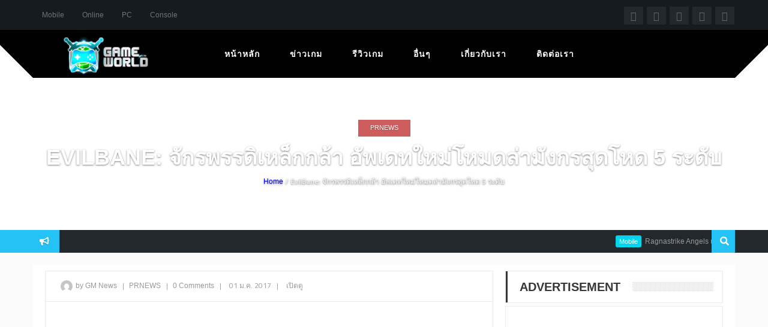

--- FILE ---
content_type: text/html; charset=UTF-8
request_url: https://www.gameworld.in.th/evilbane-%E0%B8%88%E0%B8%B1%E0%B8%81%E0%B8%A3%E0%B8%9E%E0%B8%A3%E0%B8%A3%E0%B8%94%E0%B8%B4%E0%B9%80%E0%B8%AB%E0%B8%A5%E0%B9%87%E0%B8%81%E0%B8%81%E0%B8%A5%E0%B9%89%E0%B8%B2-%E0%B8%AD%E0%B8%B1%E0%B8%9E%E0%B9%80%E0%B8%94%E0%B8%97%E0%B9%83%E0%B8%AB%E0%B8%A1%E0%B9%88%E0%B9%82%E0%B8%AB%E0%B8%A1%E0%B8%94%E0%B8%A5%E0%B9%88%E0%B8%B2%E0%B8%A1%E0%B8%B1%E0%B8%87%E0%B8%81%E0%B8%A3%E0%B8%AA%E0%B8%B8%E0%B8%94%E0%B9%82%E0%B8%AB%E0%B8%94-5-%E0%B8%A3%E0%B8%B0%E0%B8%94%E0%B8%B1%E0%B8%9A/
body_size: 23293
content:
<!DOCTYPE html>
<html  lang="th" id="html"
 xmlns:fb="http://ogp.me/ns/fb#">
<head>
 
<script async src="//pagead2.googlesyndication.com/pagead/js/adsbygoogle.js"></script>
<script>
  (adsbygoogle = window.adsbygoogle || []).push({
    google_ad_client: "ca-pub-6808225998642963",
    enable_page_level_ads: true
  });
</script>

<!-- Facebook Pixel Code -->
<script>
  !function(f,b,e,v,n,t,s)
  {if(f.fbq)return;n=f.fbq=function(){n.callMethod?
  n.callMethod.apply(n,arguments):n.queue.push(arguments)};
  if(!f._fbq)f._fbq=n;n.push=n;n.loaded=!0;n.version='2.0';
  n.queue=[];t=b.createElement(e);t.async=!0;
  t.src=v;s=b.getElementsByTagName(e)[0];
  s.parentNode.insertBefore(t,s)}(window, document,'script',
  'https://connect.facebook.net/en_US/fbevents.js');
  fbq('init', '892538847539763');
  fbq('track', 'PageView');
</script>
<noscript><img height="1" width="1" style="display:none"
  src="https://www.facebook.com/tr?id=892538847539763&ev=PageView&noscript=1"
/></noscript>
<!-- End Facebook Pixel Code -->

    <meta charset="UTF-8">
	<meta name="viewport" content="width=device-width, initial-scale=1">
	<meta name="referrer" content="origin">
    
    	
<link href="https://fonts.googleapis.com/css?family=Lato:100,100i,200,200i,300,300i,400,400i,500,500i,600,600i,700,700i,800,800i,900,900i%7CNunito:100,100i,200,200i,300,300i,400,400i,500,500i,600,600i,700,700i,800,800i,900,900i%7CRoboto+Condensed:100,100i,200,200i,300,300i,400,400i,500,500i,600,600i,700,700i,800,800i,900,900i" rel="stylesheet"><style>
	/* Custom BSA_PRO Styles */

	/* fonts */

	/* form */
	.bsaProOrderingForm {   }
	.bsaProInput input,
	.bsaProInput input[type='file'],
	.bsaProSelectSpace select,
	.bsaProInputsRight .bsaInputInner,
	.bsaProInputsRight .bsaInputInner label {   }
	.bsaProPrice  {  }
	.bsaProDiscount  {   }
	.bsaProOrderingForm .bsaProSubmit,
	.bsaProOrderingForm .bsaProSubmit:hover,
	.bsaProOrderingForm .bsaProSubmit:active {   }

	/* allerts */
	.bsaProAlert,
	.bsaProAlert > a,
	.bsaProAlert > a:hover,
	.bsaProAlert > a:focus {  }
	.bsaProAlertSuccess {  }
	.bsaProAlertFailed {  }

	/* stats */
	.bsaStatsWrapper .ct-chart .ct-series.ct-series-b .ct-bar,
	.bsaStatsWrapper .ct-chart .ct-series.ct-series-b .ct-line,
	.bsaStatsWrapper .ct-chart .ct-series.ct-series-b .ct-point,
	.bsaStatsWrapper .ct-chart .ct-series.ct-series-b .ct-slice.ct-donut { stroke: #673AB7 !important; }

	.bsaStatsWrapper  .ct-chart .ct-series.ct-series-a .ct-bar,
	.bsaStatsWrapper .ct-chart .ct-series.ct-series-a .ct-line,
	.bsaStatsWrapper .ct-chart .ct-series.ct-series-a .ct-point,
	.bsaStatsWrapper .ct-chart .ct-series.ct-series-a .ct-slice.ct-donut { stroke: #FBCD39 !important; }


	/* Custom CSS */
	
</style><meta name='robots' content='index, follow, max-image-preview:large, max-snippet:-1, max-video-preview:-1' />

	<!-- This site is optimized with the Yoast SEO plugin v23.0 - https://yoast.com/wordpress/plugins/seo/ -->
	<title>EvilBane: จักรพรรดิเหล็กกล้า อัพเดทใหม่โหมดล่ามังกรสุดโหด 5 ระดับ - GameWorld.in.th</title>
	<meta name="description" content="EvilBane: จักรพรรดิเหล็กกล้า สุดยอดเกมมือถือแนว Action RPG ที่ได้รับความนิยมไปทั่วโลก อัพเดทใหม่โหมดล่ามังกรสุดโหด 5 ระดับ พร้อมกิจกรรมดี ๆ อีกมากมาย" />
	<link rel="canonical" href="https://www.gameworld.in.th/evilbane-จักรพรรดิเหล็กกล้า-อัพเดทใหม่โหมดล่ามังกรสุดโหด-5-ระดับ/" />
	<meta name="twitter:label1" content="Written by" />
	<meta name="twitter:data1" content="GM News" />
	<script type="application/ld+json" class="yoast-schema-graph">{"@context":"https://schema.org","@graph":[{"@type":"WebPage","@id":"https://www.gameworld.in.th/evilbane-%e0%b8%88%e0%b8%b1%e0%b8%81%e0%b8%a3%e0%b8%9e%e0%b8%a3%e0%b8%a3%e0%b8%94%e0%b8%b4%e0%b9%80%e0%b8%ab%e0%b8%a5%e0%b9%87%e0%b8%81%e0%b8%81%e0%b8%a5%e0%b9%89%e0%b8%b2-%e0%b8%ad%e0%b8%b1%e0%b8%9e%e0%b9%80%e0%b8%94%e0%b8%97%e0%b9%83%e0%b8%ab%e0%b8%a1%e0%b9%88%e0%b9%82%e0%b8%ab%e0%b8%a1%e0%b8%94%e0%b8%a5%e0%b9%88%e0%b8%b2%e0%b8%a1%e0%b8%b1%e0%b8%87%e0%b8%81%e0%b8%a3%e0%b8%aa%e0%b8%b8%e0%b8%94%e0%b9%82%e0%b8%ab%e0%b8%94-5-%e0%b8%a3%e0%b8%b0%e0%b8%94%e0%b8%b1%e0%b8%9a/","url":"https://www.gameworld.in.th/evilbane-%e0%b8%88%e0%b8%b1%e0%b8%81%e0%b8%a3%e0%b8%9e%e0%b8%a3%e0%b8%a3%e0%b8%94%e0%b8%b4%e0%b9%80%e0%b8%ab%e0%b8%a5%e0%b9%87%e0%b8%81%e0%b8%81%e0%b8%a5%e0%b9%89%e0%b8%b2-%e0%b8%ad%e0%b8%b1%e0%b8%9e%e0%b9%80%e0%b8%94%e0%b8%97%e0%b9%83%e0%b8%ab%e0%b8%a1%e0%b9%88%e0%b9%82%e0%b8%ab%e0%b8%a1%e0%b8%94%e0%b8%a5%e0%b9%88%e0%b8%b2%e0%b8%a1%e0%b8%b1%e0%b8%87%e0%b8%81%e0%b8%a3%e0%b8%aa%e0%b8%b8%e0%b8%94%e0%b9%82%e0%b8%ab%e0%b8%94-5-%e0%b8%a3%e0%b8%b0%e0%b8%94%e0%b8%b1%e0%b8%9a/","name":"EvilBane: จักรพรรดิเหล็กกล้า อัพเดทใหม่โหมดล่ามังกรสุดโหด 5 ระดับ - GameWorld.in.th","isPartOf":{"@id":"https://www.gameworld.in.th/#website"},"primaryImageOfPage":{"@id":"https://www.gameworld.in.th/evilbane-%e0%b8%88%e0%b8%b1%e0%b8%81%e0%b8%a3%e0%b8%9e%e0%b8%a3%e0%b8%a3%e0%b8%94%e0%b8%b4%e0%b9%80%e0%b8%ab%e0%b8%a5%e0%b9%87%e0%b8%81%e0%b8%81%e0%b8%a5%e0%b9%89%e0%b8%b2-%e0%b8%ad%e0%b8%b1%e0%b8%9e%e0%b9%80%e0%b8%94%e0%b8%97%e0%b9%83%e0%b8%ab%e0%b8%a1%e0%b9%88%e0%b9%82%e0%b8%ab%e0%b8%a1%e0%b8%94%e0%b8%a5%e0%b9%88%e0%b8%b2%e0%b8%a1%e0%b8%b1%e0%b8%87%e0%b8%81%e0%b8%a3%e0%b8%aa%e0%b8%b8%e0%b8%94%e0%b9%82%e0%b8%ab%e0%b8%94-5-%e0%b8%a3%e0%b8%b0%e0%b8%94%e0%b8%b1%e0%b8%9a/#primaryimage"},"image":{"@id":"https://www.gameworld.in.th/evilbane-%e0%b8%88%e0%b8%b1%e0%b8%81%e0%b8%a3%e0%b8%9e%e0%b8%a3%e0%b8%a3%e0%b8%94%e0%b8%b4%e0%b9%80%e0%b8%ab%e0%b8%a5%e0%b9%87%e0%b8%81%e0%b8%81%e0%b8%a5%e0%b9%89%e0%b8%b2-%e0%b8%ad%e0%b8%b1%e0%b8%9e%e0%b9%80%e0%b8%94%e0%b8%97%e0%b9%83%e0%b8%ab%e0%b8%a1%e0%b9%88%e0%b9%82%e0%b8%ab%e0%b8%a1%e0%b8%94%e0%b8%a5%e0%b9%88%e0%b8%b2%e0%b8%a1%e0%b8%b1%e0%b8%87%e0%b8%81%e0%b8%a3%e0%b8%aa%e0%b8%b8%e0%b8%94%e0%b9%82%e0%b8%ab%e0%b8%94-5-%e0%b8%a3%e0%b8%b0%e0%b8%94%e0%b8%b1%e0%b8%9a/#primaryimage"},"thumbnailUrl":"https://www.gameworld.in.th/wp-content/uploads/2016/12/EvilBane.jpg","datePublished":"2017-01-01T01:00:05+00:00","dateModified":"2016-12-30T13:54:33+00:00","author":{"@id":"https://www.gameworld.in.th/#/schema/person/d4e377208495a9c3db68c38949adebf0"},"description":"EvilBane: จักรพรรดิเหล็กกล้า สุดยอดเกมมือถือแนว Action RPG ที่ได้รับความนิยมไปทั่วโลก อัพเดทใหม่โหมดล่ามังกรสุดโหด 5 ระดับ พร้อมกิจกรรมดี ๆ อีกมากมาย","breadcrumb":{"@id":"https://www.gameworld.in.th/evilbane-%e0%b8%88%e0%b8%b1%e0%b8%81%e0%b8%a3%e0%b8%9e%e0%b8%a3%e0%b8%a3%e0%b8%94%e0%b8%b4%e0%b9%80%e0%b8%ab%e0%b8%a5%e0%b9%87%e0%b8%81%e0%b8%81%e0%b8%a5%e0%b9%89%e0%b8%b2-%e0%b8%ad%e0%b8%b1%e0%b8%9e%e0%b9%80%e0%b8%94%e0%b8%97%e0%b9%83%e0%b8%ab%e0%b8%a1%e0%b9%88%e0%b9%82%e0%b8%ab%e0%b8%a1%e0%b8%94%e0%b8%a5%e0%b9%88%e0%b8%b2%e0%b8%a1%e0%b8%b1%e0%b8%87%e0%b8%81%e0%b8%a3%e0%b8%aa%e0%b8%b8%e0%b8%94%e0%b9%82%e0%b8%ab%e0%b8%94-5-%e0%b8%a3%e0%b8%b0%e0%b8%94%e0%b8%b1%e0%b8%9a/#breadcrumb"},"inLanguage":"th","potentialAction":[{"@type":"ReadAction","target":["https://www.gameworld.in.th/evilbane-%e0%b8%88%e0%b8%b1%e0%b8%81%e0%b8%a3%e0%b8%9e%e0%b8%a3%e0%b8%a3%e0%b8%94%e0%b8%b4%e0%b9%80%e0%b8%ab%e0%b8%a5%e0%b9%87%e0%b8%81%e0%b8%81%e0%b8%a5%e0%b9%89%e0%b8%b2-%e0%b8%ad%e0%b8%b1%e0%b8%9e%e0%b9%80%e0%b8%94%e0%b8%97%e0%b9%83%e0%b8%ab%e0%b8%a1%e0%b9%88%e0%b9%82%e0%b8%ab%e0%b8%a1%e0%b8%94%e0%b8%a5%e0%b9%88%e0%b8%b2%e0%b8%a1%e0%b8%b1%e0%b8%87%e0%b8%81%e0%b8%a3%e0%b8%aa%e0%b8%b8%e0%b8%94%e0%b9%82%e0%b8%ab%e0%b8%94-5-%e0%b8%a3%e0%b8%b0%e0%b8%94%e0%b8%b1%e0%b8%9a/"]}]},{"@type":"ImageObject","inLanguage":"th","@id":"https://www.gameworld.in.th/evilbane-%e0%b8%88%e0%b8%b1%e0%b8%81%e0%b8%a3%e0%b8%9e%e0%b8%a3%e0%b8%a3%e0%b8%94%e0%b8%b4%e0%b9%80%e0%b8%ab%e0%b8%a5%e0%b9%87%e0%b8%81%e0%b8%81%e0%b8%a5%e0%b9%89%e0%b8%b2-%e0%b8%ad%e0%b8%b1%e0%b8%9e%e0%b9%80%e0%b8%94%e0%b8%97%e0%b9%83%e0%b8%ab%e0%b8%a1%e0%b9%88%e0%b9%82%e0%b8%ab%e0%b8%a1%e0%b8%94%e0%b8%a5%e0%b9%88%e0%b8%b2%e0%b8%a1%e0%b8%b1%e0%b8%87%e0%b8%81%e0%b8%a3%e0%b8%aa%e0%b8%b8%e0%b8%94%e0%b9%82%e0%b8%ab%e0%b8%94-5-%e0%b8%a3%e0%b8%b0%e0%b8%94%e0%b8%b1%e0%b8%9a/#primaryimage","url":"https://www.gameworld.in.th/wp-content/uploads/2016/12/EvilBane.jpg","contentUrl":"https://www.gameworld.in.th/wp-content/uploads/2016/12/EvilBane.jpg","width":800,"height":385},{"@type":"BreadcrumbList","@id":"https://www.gameworld.in.th/evilbane-%e0%b8%88%e0%b8%b1%e0%b8%81%e0%b8%a3%e0%b8%9e%e0%b8%a3%e0%b8%a3%e0%b8%94%e0%b8%b4%e0%b9%80%e0%b8%ab%e0%b8%a5%e0%b9%87%e0%b8%81%e0%b8%81%e0%b8%a5%e0%b9%89%e0%b8%b2-%e0%b8%ad%e0%b8%b1%e0%b8%9e%e0%b9%80%e0%b8%94%e0%b8%97%e0%b9%83%e0%b8%ab%e0%b8%a1%e0%b9%88%e0%b9%82%e0%b8%ab%e0%b8%a1%e0%b8%94%e0%b8%a5%e0%b9%88%e0%b8%b2%e0%b8%a1%e0%b8%b1%e0%b8%87%e0%b8%81%e0%b8%a3%e0%b8%aa%e0%b8%b8%e0%b8%94%e0%b9%82%e0%b8%ab%e0%b8%94-5-%e0%b8%a3%e0%b8%b0%e0%b8%94%e0%b8%b1%e0%b8%9a/#breadcrumb","itemListElement":[{"@type":"ListItem","position":1,"name":"Home","item":"https://www.gameworld.in.th/"},{"@type":"ListItem","position":2,"name":"EvilBane: จักรพรรดิเหล็กกล้า อัพเดทใหม่โหมดล่ามังกรสุดโหด 5 ระดับ"}]},{"@type":"WebSite","@id":"https://www.gameworld.in.th/#website","url":"https://www.gameworld.in.th/","name":"GameWorld.in.th","description":"รวมข่าวสารเกมและรีวิวเกม เกมส์ออนไลน์ เกมส์มือถือ เกมส์ PC","potentialAction":[{"@type":"SearchAction","target":{"@type":"EntryPoint","urlTemplate":"https://www.gameworld.in.th/?s={search_term_string}"},"query-input":"required name=search_term_string"}],"inLanguage":"th"},{"@type":"Person","@id":"https://www.gameworld.in.th/#/schema/person/d4e377208495a9c3db68c38949adebf0","name":"GM News","image":{"@type":"ImageObject","inLanguage":"th","@id":"https://www.gameworld.in.th/#/schema/person/image/","url":"https://secure.gravatar.com/avatar/fbcf50b41c9140ea6e414ab04dbdcdae?s=96&d=mm&r=g","contentUrl":"https://secure.gravatar.com/avatar/fbcf50b41c9140ea6e414ab04dbdcdae?s=96&d=mm&r=g","caption":"GM News"},"description":"\"The game world is our world.\"","sameAs":["http://www.gameworld.in.th/","https://www.facebook.com/gameworld.in.th/","https://www.youtube.com/channel/UCqvhDjDZpY3McGdqdFXIA_g"],"url":"https://www.gameworld.in.th/author/adminnews/"}]}</script>
	<!-- / Yoast SEO plugin. -->


<link rel='dns-prefetch' href='//fonts.googleapis.com' />
<link rel='dns-prefetch' href='//use.fontawesome.com' />
<link rel="alternate" type="application/rss+xml" title="GameWorld.in.th &raquo; ฟีด" href="https://www.gameworld.in.th/feed/" />
<link rel="alternate" type="application/rss+xml" title="GameWorld.in.th &raquo; ฟีดความเห็น" href="https://www.gameworld.in.th/comments/feed/" />
<link rel="alternate" type="application/rss+xml" title="GameWorld.in.th &raquo; EvilBane: จักรพรรดิเหล็กกล้า อัพเดทใหม่โหมดล่ามังกรสุดโหด 5 ระดับ ฟีดความเห็น" href="https://www.gameworld.in.th/evilbane-%e0%b8%88%e0%b8%b1%e0%b8%81%e0%b8%a3%e0%b8%9e%e0%b8%a3%e0%b8%a3%e0%b8%94%e0%b8%b4%e0%b9%80%e0%b8%ab%e0%b8%a5%e0%b9%87%e0%b8%81%e0%b8%81%e0%b8%a5%e0%b9%89%e0%b8%b2-%e0%b8%ad%e0%b8%b1%e0%b8%9e%e0%b9%80%e0%b8%94%e0%b8%97%e0%b9%83%e0%b8%ab%e0%b8%a1%e0%b9%88%e0%b9%82%e0%b8%ab%e0%b8%a1%e0%b8%94%e0%b8%a5%e0%b9%88%e0%b8%b2%e0%b8%a1%e0%b8%b1%e0%b8%87%e0%b8%81%e0%b8%a3%e0%b8%aa%e0%b8%b8%e0%b8%94%e0%b9%82%e0%b8%ab%e0%b8%94-5-%e0%b8%a3%e0%b8%b0%e0%b8%94%e0%b8%b1%e0%b8%9a/feed/" />
		<!-- This site uses the Google Analytics by MonsterInsights plugin v8.28.0 - Using Analytics tracking - https://www.monsterinsights.com/ -->
		<!-- Note: MonsterInsights is not currently configured on this site. The site owner needs to authenticate with Google Analytics in the MonsterInsights settings panel. -->
					<!-- No tracking code set -->
				<!-- / Google Analytics by MonsterInsights -->
		<script type="text/javascript">
/* <![CDATA[ */
window._wpemojiSettings = {"baseUrl":"https:\/\/s.w.org\/images\/core\/emoji\/15.0.3\/72x72\/","ext":".png","svgUrl":"https:\/\/s.w.org\/images\/core\/emoji\/15.0.3\/svg\/","svgExt":".svg","source":{"concatemoji":"https:\/\/www.gameworld.in.th\/wp-includes\/js\/wp-emoji-release.min.js?ver=6.6"}};
/*! This file is auto-generated */
!function(i,n){var o,s,e;function c(e){try{var t={supportTests:e,timestamp:(new Date).valueOf()};sessionStorage.setItem(o,JSON.stringify(t))}catch(e){}}function p(e,t,n){e.clearRect(0,0,e.canvas.width,e.canvas.height),e.fillText(t,0,0);var t=new Uint32Array(e.getImageData(0,0,e.canvas.width,e.canvas.height).data),r=(e.clearRect(0,0,e.canvas.width,e.canvas.height),e.fillText(n,0,0),new Uint32Array(e.getImageData(0,0,e.canvas.width,e.canvas.height).data));return t.every(function(e,t){return e===r[t]})}function u(e,t,n){switch(t){case"flag":return n(e,"\ud83c\udff3\ufe0f\u200d\u26a7\ufe0f","\ud83c\udff3\ufe0f\u200b\u26a7\ufe0f")?!1:!n(e,"\ud83c\uddfa\ud83c\uddf3","\ud83c\uddfa\u200b\ud83c\uddf3")&&!n(e,"\ud83c\udff4\udb40\udc67\udb40\udc62\udb40\udc65\udb40\udc6e\udb40\udc67\udb40\udc7f","\ud83c\udff4\u200b\udb40\udc67\u200b\udb40\udc62\u200b\udb40\udc65\u200b\udb40\udc6e\u200b\udb40\udc67\u200b\udb40\udc7f");case"emoji":return!n(e,"\ud83d\udc26\u200d\u2b1b","\ud83d\udc26\u200b\u2b1b")}return!1}function f(e,t,n){var r="undefined"!=typeof WorkerGlobalScope&&self instanceof WorkerGlobalScope?new OffscreenCanvas(300,150):i.createElement("canvas"),a=r.getContext("2d",{willReadFrequently:!0}),o=(a.textBaseline="top",a.font="600 32px Arial",{});return e.forEach(function(e){o[e]=t(a,e,n)}),o}function t(e){var t=i.createElement("script");t.src=e,t.defer=!0,i.head.appendChild(t)}"undefined"!=typeof Promise&&(o="wpEmojiSettingsSupports",s=["flag","emoji"],n.supports={everything:!0,everythingExceptFlag:!0},e=new Promise(function(e){i.addEventListener("DOMContentLoaded",e,{once:!0})}),new Promise(function(t){var n=function(){try{var e=JSON.parse(sessionStorage.getItem(o));if("object"==typeof e&&"number"==typeof e.timestamp&&(new Date).valueOf()<e.timestamp+604800&&"object"==typeof e.supportTests)return e.supportTests}catch(e){}return null}();if(!n){if("undefined"!=typeof Worker&&"undefined"!=typeof OffscreenCanvas&&"undefined"!=typeof URL&&URL.createObjectURL&&"undefined"!=typeof Blob)try{var e="postMessage("+f.toString()+"("+[JSON.stringify(s),u.toString(),p.toString()].join(",")+"));",r=new Blob([e],{type:"text/javascript"}),a=new Worker(URL.createObjectURL(r),{name:"wpTestEmojiSupports"});return void(a.onmessage=function(e){c(n=e.data),a.terminate(),t(n)})}catch(e){}c(n=f(s,u,p))}t(n)}).then(function(e){for(var t in e)n.supports[t]=e[t],n.supports.everything=n.supports.everything&&n.supports[t],"flag"!==t&&(n.supports.everythingExceptFlag=n.supports.everythingExceptFlag&&n.supports[t]);n.supports.everythingExceptFlag=n.supports.everythingExceptFlag&&!n.supports.flag,n.DOMReady=!1,n.readyCallback=function(){n.DOMReady=!0}}).then(function(){return e}).then(function(){var e;n.supports.everything||(n.readyCallback(),(e=n.source||{}).concatemoji?t(e.concatemoji):e.wpemoji&&e.twemoji&&(t(e.twemoji),t(e.wpemoji)))}))}((window,document),window._wpemojiSettings);
/* ]]> */
</script>
<link rel='stylesheet' id='layerslider-css' href='https://www.gameworld.in.th/wp-content/plugins/LayerSlider/assets/static/layerslider/css/layerslider.css?ver=7.11.1' type='text/css' media='all' />
<style id='wp-emoji-styles-inline-css' type='text/css'>

	img.wp-smiley, img.emoji {
		display: inline !important;
		border: none !important;
		box-shadow: none !important;
		height: 1em !important;
		width: 1em !important;
		margin: 0 0.07em !important;
		vertical-align: -0.1em !important;
		background: none !important;
		padding: 0 !important;
	}
</style>
<link rel='stylesheet' id='wp-block-library-css' href='https://www.gameworld.in.th/wp-includes/css/dist/block-library/style.min.css?ver=6.6' type='text/css' media='all' />
<style id='classic-theme-styles-inline-css' type='text/css'>
/*! This file is auto-generated */
.wp-block-button__link{color:#fff;background-color:#32373c;border-radius:9999px;box-shadow:none;text-decoration:none;padding:calc(.667em + 2px) calc(1.333em + 2px);font-size:1.125em}.wp-block-file__button{background:#32373c;color:#fff;text-decoration:none}
</style>
<style id='global-styles-inline-css' type='text/css'>
:root{--wp--preset--aspect-ratio--square: 1;--wp--preset--aspect-ratio--4-3: 4/3;--wp--preset--aspect-ratio--3-4: 3/4;--wp--preset--aspect-ratio--3-2: 3/2;--wp--preset--aspect-ratio--2-3: 2/3;--wp--preset--aspect-ratio--16-9: 16/9;--wp--preset--aspect-ratio--9-16: 9/16;--wp--preset--color--black: #000000;--wp--preset--color--cyan-bluish-gray: #abb8c3;--wp--preset--color--white: #ffffff;--wp--preset--color--pale-pink: #f78da7;--wp--preset--color--vivid-red: #cf2e2e;--wp--preset--color--luminous-vivid-orange: #ff6900;--wp--preset--color--luminous-vivid-amber: #fcb900;--wp--preset--color--light-green-cyan: #7bdcb5;--wp--preset--color--vivid-green-cyan: #00d084;--wp--preset--color--pale-cyan-blue: #8ed1fc;--wp--preset--color--vivid-cyan-blue: #0693e3;--wp--preset--color--vivid-purple: #9b51e0;--wp--preset--gradient--vivid-cyan-blue-to-vivid-purple: linear-gradient(135deg,rgba(6,147,227,1) 0%,rgb(155,81,224) 100%);--wp--preset--gradient--light-green-cyan-to-vivid-green-cyan: linear-gradient(135deg,rgb(122,220,180) 0%,rgb(0,208,130) 100%);--wp--preset--gradient--luminous-vivid-amber-to-luminous-vivid-orange: linear-gradient(135deg,rgba(252,185,0,1) 0%,rgba(255,105,0,1) 100%);--wp--preset--gradient--luminous-vivid-orange-to-vivid-red: linear-gradient(135deg,rgba(255,105,0,1) 0%,rgb(207,46,46) 100%);--wp--preset--gradient--very-light-gray-to-cyan-bluish-gray: linear-gradient(135deg,rgb(238,238,238) 0%,rgb(169,184,195) 100%);--wp--preset--gradient--cool-to-warm-spectrum: linear-gradient(135deg,rgb(74,234,220) 0%,rgb(151,120,209) 20%,rgb(207,42,186) 40%,rgb(238,44,130) 60%,rgb(251,105,98) 80%,rgb(254,248,76) 100%);--wp--preset--gradient--blush-light-purple: linear-gradient(135deg,rgb(255,206,236) 0%,rgb(152,150,240) 100%);--wp--preset--gradient--blush-bordeaux: linear-gradient(135deg,rgb(254,205,165) 0%,rgb(254,45,45) 50%,rgb(107,0,62) 100%);--wp--preset--gradient--luminous-dusk: linear-gradient(135deg,rgb(255,203,112) 0%,rgb(199,81,192) 50%,rgb(65,88,208) 100%);--wp--preset--gradient--pale-ocean: linear-gradient(135deg,rgb(255,245,203) 0%,rgb(182,227,212) 50%,rgb(51,167,181) 100%);--wp--preset--gradient--electric-grass: linear-gradient(135deg,rgb(202,248,128) 0%,rgb(113,206,126) 100%);--wp--preset--gradient--midnight: linear-gradient(135deg,rgb(2,3,129) 0%,rgb(40,116,252) 100%);--wp--preset--font-size--small: 13px;--wp--preset--font-size--medium: 20px;--wp--preset--font-size--large: 36px;--wp--preset--font-size--x-large: 42px;--wp--preset--spacing--20: 0.44rem;--wp--preset--spacing--30: 0.67rem;--wp--preset--spacing--40: 1rem;--wp--preset--spacing--50: 1.5rem;--wp--preset--spacing--60: 2.25rem;--wp--preset--spacing--70: 3.38rem;--wp--preset--spacing--80: 5.06rem;--wp--preset--shadow--natural: 6px 6px 9px rgba(0, 0, 0, 0.2);--wp--preset--shadow--deep: 12px 12px 50px rgba(0, 0, 0, 0.4);--wp--preset--shadow--sharp: 6px 6px 0px rgba(0, 0, 0, 0.2);--wp--preset--shadow--outlined: 6px 6px 0px -3px rgba(255, 255, 255, 1), 6px 6px rgba(0, 0, 0, 1);--wp--preset--shadow--crisp: 6px 6px 0px rgba(0, 0, 0, 1);}:where(.is-layout-flex){gap: 0.5em;}:where(.is-layout-grid){gap: 0.5em;}body .is-layout-flex{display: flex;}.is-layout-flex{flex-wrap: wrap;align-items: center;}.is-layout-flex > :is(*, div){margin: 0;}body .is-layout-grid{display: grid;}.is-layout-grid > :is(*, div){margin: 0;}:where(.wp-block-columns.is-layout-flex){gap: 2em;}:where(.wp-block-columns.is-layout-grid){gap: 2em;}:where(.wp-block-post-template.is-layout-flex){gap: 1.25em;}:where(.wp-block-post-template.is-layout-grid){gap: 1.25em;}.has-black-color{color: var(--wp--preset--color--black) !important;}.has-cyan-bluish-gray-color{color: var(--wp--preset--color--cyan-bluish-gray) !important;}.has-white-color{color: var(--wp--preset--color--white) !important;}.has-pale-pink-color{color: var(--wp--preset--color--pale-pink) !important;}.has-vivid-red-color{color: var(--wp--preset--color--vivid-red) !important;}.has-luminous-vivid-orange-color{color: var(--wp--preset--color--luminous-vivid-orange) !important;}.has-luminous-vivid-amber-color{color: var(--wp--preset--color--luminous-vivid-amber) !important;}.has-light-green-cyan-color{color: var(--wp--preset--color--light-green-cyan) !important;}.has-vivid-green-cyan-color{color: var(--wp--preset--color--vivid-green-cyan) !important;}.has-pale-cyan-blue-color{color: var(--wp--preset--color--pale-cyan-blue) !important;}.has-vivid-cyan-blue-color{color: var(--wp--preset--color--vivid-cyan-blue) !important;}.has-vivid-purple-color{color: var(--wp--preset--color--vivid-purple) !important;}.has-black-background-color{background-color: var(--wp--preset--color--black) !important;}.has-cyan-bluish-gray-background-color{background-color: var(--wp--preset--color--cyan-bluish-gray) !important;}.has-white-background-color{background-color: var(--wp--preset--color--white) !important;}.has-pale-pink-background-color{background-color: var(--wp--preset--color--pale-pink) !important;}.has-vivid-red-background-color{background-color: var(--wp--preset--color--vivid-red) !important;}.has-luminous-vivid-orange-background-color{background-color: var(--wp--preset--color--luminous-vivid-orange) !important;}.has-luminous-vivid-amber-background-color{background-color: var(--wp--preset--color--luminous-vivid-amber) !important;}.has-light-green-cyan-background-color{background-color: var(--wp--preset--color--light-green-cyan) !important;}.has-vivid-green-cyan-background-color{background-color: var(--wp--preset--color--vivid-green-cyan) !important;}.has-pale-cyan-blue-background-color{background-color: var(--wp--preset--color--pale-cyan-blue) !important;}.has-vivid-cyan-blue-background-color{background-color: var(--wp--preset--color--vivid-cyan-blue) !important;}.has-vivid-purple-background-color{background-color: var(--wp--preset--color--vivid-purple) !important;}.has-black-border-color{border-color: var(--wp--preset--color--black) !important;}.has-cyan-bluish-gray-border-color{border-color: var(--wp--preset--color--cyan-bluish-gray) !important;}.has-white-border-color{border-color: var(--wp--preset--color--white) !important;}.has-pale-pink-border-color{border-color: var(--wp--preset--color--pale-pink) !important;}.has-vivid-red-border-color{border-color: var(--wp--preset--color--vivid-red) !important;}.has-luminous-vivid-orange-border-color{border-color: var(--wp--preset--color--luminous-vivid-orange) !important;}.has-luminous-vivid-amber-border-color{border-color: var(--wp--preset--color--luminous-vivid-amber) !important;}.has-light-green-cyan-border-color{border-color: var(--wp--preset--color--light-green-cyan) !important;}.has-vivid-green-cyan-border-color{border-color: var(--wp--preset--color--vivid-green-cyan) !important;}.has-pale-cyan-blue-border-color{border-color: var(--wp--preset--color--pale-cyan-blue) !important;}.has-vivid-cyan-blue-border-color{border-color: var(--wp--preset--color--vivid-cyan-blue) !important;}.has-vivid-purple-border-color{border-color: var(--wp--preset--color--vivid-purple) !important;}.has-vivid-cyan-blue-to-vivid-purple-gradient-background{background: var(--wp--preset--gradient--vivid-cyan-blue-to-vivid-purple) !important;}.has-light-green-cyan-to-vivid-green-cyan-gradient-background{background: var(--wp--preset--gradient--light-green-cyan-to-vivid-green-cyan) !important;}.has-luminous-vivid-amber-to-luminous-vivid-orange-gradient-background{background: var(--wp--preset--gradient--luminous-vivid-amber-to-luminous-vivid-orange) !important;}.has-luminous-vivid-orange-to-vivid-red-gradient-background{background: var(--wp--preset--gradient--luminous-vivid-orange-to-vivid-red) !important;}.has-very-light-gray-to-cyan-bluish-gray-gradient-background{background: var(--wp--preset--gradient--very-light-gray-to-cyan-bluish-gray) !important;}.has-cool-to-warm-spectrum-gradient-background{background: var(--wp--preset--gradient--cool-to-warm-spectrum) !important;}.has-blush-light-purple-gradient-background{background: var(--wp--preset--gradient--blush-light-purple) !important;}.has-blush-bordeaux-gradient-background{background: var(--wp--preset--gradient--blush-bordeaux) !important;}.has-luminous-dusk-gradient-background{background: var(--wp--preset--gradient--luminous-dusk) !important;}.has-pale-ocean-gradient-background{background: var(--wp--preset--gradient--pale-ocean) !important;}.has-electric-grass-gradient-background{background: var(--wp--preset--gradient--electric-grass) !important;}.has-midnight-gradient-background{background: var(--wp--preset--gradient--midnight) !important;}.has-small-font-size{font-size: var(--wp--preset--font-size--small) !important;}.has-medium-font-size{font-size: var(--wp--preset--font-size--medium) !important;}.has-large-font-size{font-size: var(--wp--preset--font-size--large) !important;}.has-x-large-font-size{font-size: var(--wp--preset--font-size--x-large) !important;}
:where(.wp-block-post-template.is-layout-flex){gap: 1.25em;}:where(.wp-block-post-template.is-layout-grid){gap: 1.25em;}
:where(.wp-block-columns.is-layout-flex){gap: 2em;}:where(.wp-block-columns.is-layout-grid){gap: 2em;}
:root :where(.wp-block-pullquote){font-size: 1.5em;line-height: 1.6;}
</style>
<link rel='stylesheet' id='arve-main-css' href='https://www.gameworld.in.th/wp-content/plugins/advanced-responsive-video-embedder/build/main.css?ver=b087dd41bba279baeb77' type='text/css' media='all' />
<link rel='stylesheet' id='bbp-default-css' href='https://www.gameworld.in.th/wp-content/plugins/bbpress/templates/default/css/bbpress.min.css?ver=2.6.11' type='text/css' media='all' />
<link rel='stylesheet' id='buy_sell_ads_pro_main_stylesheet-css' href='https://www.gameworld.in.th/wp-content/plugins/bsa-pro-scripteo/frontend/css/asset/style.css?ver=6.6' type='text/css' media='all' />
<link rel='stylesheet' id='buy_sell_ads_pro_user_panel-css' href='https://www.gameworld.in.th/wp-content/plugins/bsa-pro-scripteo/frontend/css/asset/user-panel.css?ver=6.6' type='text/css' media='all' />
<link rel='stylesheet' id='buy_sell_ads_pro_template_stylesheet-css' href='https://www.gameworld.in.th/wp-content/plugins/bsa-pro-scripteo/frontend/css/template.css.php?ver=6.6' type='text/css' media='all' />
<link rel='stylesheet' id='buy_sell_ads_pro_animate_stylesheet-css' href='https://www.gameworld.in.th/wp-content/plugins/bsa-pro-scripteo/frontend/css/asset/animate.css?ver=6.6' type='text/css' media='all' />
<link rel='stylesheet' id='buy_sell_ads_pro_chart_stylesheet-css' href='https://www.gameworld.in.th/wp-content/plugins/bsa-pro-scripteo/frontend/css/asset/chart.css?ver=6.6' type='text/css' media='all' />
<link rel='stylesheet' id='buy_sell_ads_pro_owl_carousel_stylesheet-css' href='https://www.gameworld.in.th/wp-content/plugins/bsa-pro-scripteo/frontend/css/asset/owl.carousel.css?ver=6.6' type='text/css' media='all' />
<link rel='stylesheet' id='buy_sell_ads_pro_materialize_stylesheet-css' href='https://www.gameworld.in.th/wp-content/plugins/bsa-pro-scripteo/frontend/css/asset/material-design.css?ver=6.6' type='text/css' media='all' />
<link rel='stylesheet' id='jquery-ui-css' href='https://www.gameworld.in.th/wp-content/plugins/bsa-pro-scripteo/frontend/css/asset/ui-datapicker.css?ver=6.6' type='text/css' media='all' />
<link rel='stylesheet' id='cptch_stylesheet-css' href='https://www.gameworld.in.th/wp-content/plugins/captcha/css/front_end_style.css?ver=4.4.5' type='text/css' media='all' />
<link rel='stylesheet' id='dashicons-css' href='https://www.gameworld.in.th/wp-includes/css/dashicons.min.css?ver=6.6' type='text/css' media='all' />
<link rel='stylesheet' id='cptch_desktop_style-css' href='https://www.gameworld.in.th/wp-content/plugins/captcha/css/desktop_style.css?ver=4.4.5' type='text/css' media='all' />
<link rel='stylesheet' id='contact-form-7-css' href='https://www.gameworld.in.th/wp-content/plugins/contact-form-7/includes/css/styles.css?ver=5.7.5.1' type='text/css' media='all' />
<link rel='stylesheet' id='cool-tag-cloud-css' href='https://www.gameworld.in.th/wp-content/plugins/cool-tag-cloud/inc/cool-tag-cloud.css?ver=2.25' type='text/css' media='all' />
<link rel='stylesheet' id='rs-plugin-settings-css' href='https://www.gameworld.in.th/wp-content/plugins/revslider-nulled/public/assets/css/settings.css?ver=5.4.3' type='text/css' media='all' />
<style id='rs-plugin-settings-inline-css' type='text/css'>
#rs-demo-id {}
</style>
<link rel='stylesheet' id='seed-social-css' href='https://www.gameworld.in.th/wp-content/plugins/seed-social/style.css?ver=2021.02' type='text/css' media='all' />
<link rel='stylesheet' id='sh9bk-style-css' href='https://www.gameworld.in.th/wp-content/plugins/wp-keys-giveaway/css/style.css?ver=6.6' type='text/css' media='all' />
<link rel='stylesheet' id='owl-style-css' href='https://www.gameworld.in.th/wp-content/plugins/wp-owl-carousel/owl-carousel/owl.carousel.css?ver=6.6' type='text/css' media='all' />
<link rel='stylesheet' id='owl-theme-css' href='https://www.gameworld.in.th/wp-content/plugins/wp-owl-carousel/owl-carousel/owl.theme.css?ver=6.6' type='text/css' media='all' />
<link rel='stylesheet' id='owl-style-2-css' href='https://www.gameworld.in.th/wp-content/themes/crystalskull-child/addons/wp-owl-carousel/owl-carousel/owl.carousel.css?ver=6.6' type='text/css' media='all' />
<link rel='stylesheet' id='owl-theme-2-css' href='https://www.gameworld.in.th/wp-content/themes/crystalskull-child/addons/wp-owl-carousel/owl-carousel/owl.theme.css?ver=6.6' type='text/css' media='all' />
<link rel='stylesheet' id='style-gameworld-css' href='https://www.gameworld.in.th/wp-content/themes/crystalskull-child/css/main.css?ver=6.1' type='text/css' media='all' />
<link rel='stylesheet' id='crystalskull_mytheme_style-style-css' href='https://www.gameworld.in.th/wp-content/themes/crystalskull-child/style.css?ver=20150401' type='text/css' media='all' />
<link rel='stylesheet' id='crystalskull-fonts-css' href='//fonts.googleapis.com/css?family=Oswald%3A100%2C100italic%2C200%2C200italic%2C300%2C300italic%2C400%2C400italic%2C500%2C500italic%2C600%2C600italic%2C700%2C700italic%2C800%2C800italic%2C900%2C900italic++++++++%7CTitillium+Web%3A100%2C100italic%2C200%2C200italic%2C300%2C300italic%2C400%2C400italic%2C500%2C500italic%2C600%2C600italic%2C700%2C700italic%2C800%2C800italic%2C900%2C900italic++++++++%7CRoboto%3A100%2C100italic%2C200%2C200italic%2C300%2C300italic%2C400%2C400italic%2C500%2C500italic%2C600%2C600italic%2C700%2C700italic%2C800%2C800italic%2C900%2C900italic++++++++%7COpen+Sans%3A100%2C100italic%2C200%2C200italic%2C300%2C300italic%2C400%2C400italic%2C500%2C500italic%2C600%2C600italic%2C700%2C700italic%2C800%2C800italic%2C900%2C900italic++++++++%7CExo%3A100%2C100italic%2C200%2C200italic%2C300%2C300italic%2C400%2C400italic%2C500%2C500italic%2C600%2C600italic%2C700%2C700italic%2C800%2C800italic%2C900%2C900italic&#038;ver=1.0.0' type='text/css' media='all' />
<link rel='stylesheet' id='fontawesome-css' href='https://use.fontawesome.com/releases/v5.0.8/css/all.css?ver=20130401' type='text/css' media='all' />
<link rel='stylesheet' id='fancybox-css' href='https://www.gameworld.in.th/wp-content/themes/crystalskull/css/jquery.fancybox.css?ver=20150401' type='text/css' media='all' />
<link rel='stylesheet' id='bxslider-css' href='https://www.gameworld.in.th/wp-content/themes/crystalskull/css/jquery.bxslider.css?ver=20150401' type='text/css' media='all' />
<link rel='stylesheet' id='animatecss-css' href='https://www.gameworld.in.th/wp-content/themes/crystalskull/css/animate.css?ver=20150401' type='text/css' media='all' />
<link rel='stylesheet' id='seed-fonts-all-css' href='https://www.gameworld.in.th/wp-content/plugins/seed-fonts/fonts/athiti/font.css?ver=6.6' type='text/css' media='all' />
<style id='seed-fonts-all-inline-css' type='text/css'>
h1, h2, h3, h4, h5, h6, nav, .menu, .button, .price, ._heading, a{font-family: "athiti",sans-serif; }body {--s-heading:"athiti",sans-serif}body {--s-heading-weight:}
</style>
<!--n2css--><script type="text/javascript" src="https://www.gameworld.in.th/wp-includes/js/jquery/jquery.min.js?ver=3.7.1" id="jquery-core-js"></script>
<script type="text/javascript" defer='defer' src="https://www.gameworld.in.th/wp-includes/js/jquery/jquery-migrate.min.js?ver=3.4.1" id="jquery-migrate-js"></script>
<script type="text/javascript" id="layerslider-utils-js-extra">
/* <![CDATA[ */
var LS_Meta = {"v":"7.11.1","fixGSAP":"1"};
/* ]]> */
</script>
<script type="text/javascript" defer='defer' src="https://www.gameworld.in.th/wp-content/plugins/LayerSlider/assets/static/layerslider/js/layerslider.utils.js?ver=7.11.1" id="layerslider-utils-js"></script>
<script type="text/javascript" defer='defer' src="https://www.gameworld.in.th/wp-content/plugins/LayerSlider/assets/static/layerslider/js/layerslider.kreaturamedia.jquery.js?ver=7.11.1" id="layerslider-js"></script>
<script type="text/javascript" defer='defer' src="https://www.gameworld.in.th/wp-content/plugins/LayerSlider/assets/static/layerslider/js/layerslider.transitions.js?ver=7.11.1" id="layerslider-transitions-js"></script>
<script type="text/javascript" id="thickbox-js-extra">
/* <![CDATA[ */
var thickboxL10n = {"next":"\u0e16\u0e31\u0e14\u0e44\u0e1b >","prev":"< \u0e01\u0e48\u0e2d\u0e19\u0e2b\u0e19\u0e49\u0e32","image":"\u0e23\u0e39\u0e1b\u0e20\u0e32\u0e1e","of":"\u0e02\u0e2d\u0e07","close":"\u0e1b\u0e34\u0e14","noiframes":"\u0e04\u0e33\u0e2a\u0e31\u0e48\u0e07\u0e19\u0e35\u0e49\u0e15\u0e49\u0e2d\u0e07\u0e01\u0e32\u0e23\u0e43\u0e0a\u0e49\u0e40\u0e1f\u0e23\u0e21\u0e14\u0e49\u0e27\u0e22  \u0e04\u0e38\u0e13\u0e44\u0e14\u0e49\u0e40\u0e25\u0e37\u0e2d\u0e01\u0e44\u0e21\u0e48\u0e43\u0e0a\u0e49 iframes \u0e2b\u0e23\u0e37\u0e2d\u0e40\u0e1a\u0e23\u0e32\u0e27\u0e4c\u0e40\u0e0b\u0e2d\u0e23\u0e4c\u0e02\u0e2d\u0e07\u0e04\u0e38\u0e13\u0e44\u0e21\u0e48\u0e2a\u0e19\u0e31\u0e1a\u0e2a\u0e19\u0e38\u0e19\u0e21\u0e31\u0e19","loadingAnimation":"https:\/\/www.gameworld.in.th\/wp-includes\/js\/thickbox\/loadingAnimation.gif"};
/* ]]> */
</script>
<script type="text/javascript" defer='defer' src="https://www.gameworld.in.th/wp-includes/js/thickbox/thickbox.js?ver=3.1-20121105" id="thickbox-js"></script>
<script type="text/javascript" defer='defer' src="https://www.gameworld.in.th/wp-includes/js/underscore.min.js?ver=1.13.4" id="underscore-js"></script>
<script type="text/javascript" defer='defer' src="https://www.gameworld.in.th/wp-includes/js/shortcode.min.js?ver=6.6" id="shortcode-js"></script>
<script type="text/javascript" defer='defer' src="https://www.gameworld.in.th/wp-admin/js/media-upload.min.js?ver=6.6" id="media-upload-js"></script>
<script type="text/javascript" defer='defer' src="https://www.gameworld.in.th/wp-content/plugins/bsa-pro-scripteo/frontend/js/script.js?ver=6.6" id="buy_sell_ads_pro_js_script-js"></script>
<script type="text/javascript" defer='defer' src="https://www.gameworld.in.th/wp-content/plugins/bsa-pro-scripteo/frontend/js/jquery.viewportchecker.js?ver=6.6" id="buy_sell_ads_pro_viewport_checker_js_script-js"></script>
<script type="text/javascript" defer='defer' src="https://www.gameworld.in.th/wp-content/plugins/bsa-pro-scripteo/frontend/js/chart.js?ver=6.6" id="buy_sell_ads_pro_chart_js_script-js"></script>
<script type="text/javascript" defer='defer' src="https://www.gameworld.in.th/wp-content/plugins/bsa-pro-scripteo/frontend/js/owl.carousel.js?ver=6.6" id="buy_sell_ads_pro_owl_carousel_js_script-js"></script>
<script type="text/javascript" defer='defer' src="https://www.gameworld.in.th/wp-content/plugins/bsa-pro-scripteo/frontend/js/jquery.simplyscroll.js?ver=6.6" id="buy_sell_ads_pro_simply_scroll_js_script-js"></script>
<script type="text/javascript" defer='defer' src="https://www.gameworld.in.th/wp-content/plugins/revslider-nulled/public/assets/js/jquery.themepunch.tools.min.js?ver=5.4.3" id="tp-tools-js"></script>
<script type="text/javascript" defer='defer' src="https://www.gameworld.in.th/wp-content/plugins/revslider-nulled/public/assets/js/jquery.themepunch.revolution.min.js?ver=5.4.3" id="revmin-js"></script>
<script type="text/javascript" id="getkey-script-js-extra">
/* <![CDATA[ */
var myAjax = {"ajaxurl":"https:\/\/www.gameworld.in.th\/wp-admin\/admin-ajax.php"};
/* ]]> */
</script>
<script type="text/javascript" defer='defer' src="https://www.gameworld.in.th/wp-content/plugins/wp-keys-giveaway/js/getkey.js?ver=6.6" id="getkey-script-js"></script>
<script></script><meta name="generator" content="Powered by LayerSlider 7.11.1 - Build Heros, Sliders, and Popups. Create Animations and Beautiful, Rich Web Content as Easy as Never Before on WordPress." />
<!-- LayerSlider updates and docs at: https://layerslider.com -->
<link rel="https://api.w.org/" href="https://www.gameworld.in.th/wp-json/" /><link rel="alternate" title="JSON" type="application/json" href="https://www.gameworld.in.th/wp-json/wp/v2/posts/22420" /><link rel="EditURI" type="application/rsd+xml" title="RSD" href="https://www.gameworld.in.th/xmlrpc.php?rsd" />
<meta name="generator" content="WordPress 6.6" />
<link rel='shortlink' href='https://www.gameworld.in.th/?p=22420' />
<link rel="alternate" title="oEmbed (JSON)" type="application/json+oembed" href="https://www.gameworld.in.th/wp-json/oembed/1.0/embed?url=https%3A%2F%2Fwww.gameworld.in.th%2Fevilbane-%25e0%25b8%2588%25e0%25b8%25b1%25e0%25b8%2581%25e0%25b8%25a3%25e0%25b8%259e%25e0%25b8%25a3%25e0%25b8%25a3%25e0%25b8%2594%25e0%25b8%25b4%25e0%25b9%2580%25e0%25b8%25ab%25e0%25b8%25a5%25e0%25b9%2587%25e0%25b8%2581%25e0%25b8%2581%25e0%25b8%25a5%25e0%25b9%2589%25e0%25b8%25b2-%25e0%25b8%25ad%25e0%25b8%25b1%25e0%25b8%259e%25e0%25b9%2580%25e0%25b8%2594%25e0%25b8%2597%25e0%25b9%2583%25e0%25b8%25ab%25e0%25b8%25a1%25e0%25b9%2588%25e0%25b9%2582%25e0%25b8%25ab%25e0%25b8%25a1%25e0%25b8%2594%25e0%25b8%25a5%25e0%25b9%2588%25e0%25b8%25b2%25e0%25b8%25a1%25e0%25b8%25b1%25e0%25b8%2587%25e0%25b8%2581%25e0%25b8%25a3%25e0%25b8%25aa%25e0%25b8%25b8%25e0%25b8%2594%25e0%25b9%2582%25e0%25b8%25ab%25e0%25b8%2594-5-%25e0%25b8%25a3%25e0%25b8%25b0%25e0%25b8%2594%25e0%25b8%25b1%25e0%25b8%259a%2F" />
<link rel="alternate" title="oEmbed (XML)" type="text/xml+oembed" href="https://www.gameworld.in.th/wp-json/oembed/1.0/embed?url=https%3A%2F%2Fwww.gameworld.in.th%2Fevilbane-%25e0%25b8%2588%25e0%25b8%25b1%25e0%25b8%2581%25e0%25b8%25a3%25e0%25b8%259e%25e0%25b8%25a3%25e0%25b8%25a3%25e0%25b8%2594%25e0%25b8%25b4%25e0%25b9%2580%25e0%25b8%25ab%25e0%25b8%25a5%25e0%25b9%2587%25e0%25b8%2581%25e0%25b8%2581%25e0%25b8%25a5%25e0%25b9%2589%25e0%25b8%25b2-%25e0%25b8%25ad%25e0%25b8%25b1%25e0%25b8%259e%25e0%25b9%2580%25e0%25b8%2594%25e0%25b8%2597%25e0%25b9%2583%25e0%25b8%25ab%25e0%25b8%25a1%25e0%25b9%2588%25e0%25b9%2582%25e0%25b8%25ab%25e0%25b8%25a1%25e0%25b8%2594%25e0%25b8%25a5%25e0%25b9%2588%25e0%25b8%25b2%25e0%25b8%25a1%25e0%25b8%25b1%25e0%25b8%2587%25e0%25b8%2581%25e0%25b8%25a3%25e0%25b8%25aa%25e0%25b8%25b8%25e0%25b8%2594%25e0%25b9%2582%25e0%25b8%25ab%25e0%25b8%2594-5-%25e0%25b8%25a3%25e0%25b8%25b0%25e0%25b8%2594%25e0%25b8%25b1%25e0%25b8%259a%2F&#038;format=xml" />

<!-- This site is using AdRotate v5.12.1 to display their advertisements - https://ajdg.solutions/ -->
<!-- AdRotate CSS -->
<style type="text/css" media="screen">
	.g { margin:0px; padding:0px; overflow:hidden; line-height:1; zoom:1; }
	.g img { height:auto; }
	.g-col { position:relative; float:left; }
	.g-col:first-child { margin-left: 0; }
	.g-col:last-child { margin-right: 0; }
	@media only screen and (max-width: 480px) {
		.g-col, .g-dyn, .g-single { width:100%; margin-left:0; margin-right:0; }
	}
</style>
<!-- /AdRotate CSS -->

<meta property="fb:app_id" content="1020810548014168"/><script type="text/javascript">
	window._wp_rp_static_base_url = 'https://wprp.zemanta.com/static/';
	window._wp_rp_wp_ajax_url = "https://www.gameworld.in.th/wp-admin/admin-ajax.php";
	window._wp_rp_plugin_version = '3.6.4';
	window._wp_rp_post_id = '22420';
	window._wp_rp_num_rel_posts = '4';
	window._wp_rp_thumbnails = true;
	window._wp_rp_post_title = 'EvilBane%3A+%E0%B8%88%E0%B8%B1%E0%B8%81%E0%B8%A3%E0%B8%9E%E0%B8%A3%E0%B8%A3%E0%B8%94%E0%B8%B4%E0%B9%80%E0%B8%AB%E0%B8%A5%E0%B9%87%E0%B8%81%E0%B8%81%E0%B8%A5%E0%B9%89%E0%B8%B2+%E0%B8%AD%E0%B8%B1%E0%B8%9E%E0%B9%80%E0%B8%94%E0%B8%97%E0%B9%83%E0%B8%AB%E0%B8%A1%E0%B9%88%E0%B9%82%E0%B8%AB%E0%B8%A1%E0%B8%94%E0%B8%A5%E0%B9%88%E0%B8%B2%E0%B8%A1%E0%B8%B1%E0%B8%87%E0%B8%81%E0%B8%A3%E0%B8%AA%E0%B8%B8%E0%B8%94%E0%B9%82%E0%B8%AB%E0%B8%94+5+%E0%B8%A3%E0%B8%B0%E0%B8%94%E0%B8%B1%E0%B8%9A';
	window._wp_rp_post_tags = [];
	window._wp_rp_promoted_content = true;
</script>
<link rel="stylesheet" href="https://www.gameworld.in.th/wp-content/plugins/wordpress-23-related-posts-plugin/static/themes/twocolumns.css?version=3.6.4" />
<meta name="generator" content="Powered by WPBakery Page Builder - drag and drop page builder for WordPress."/>
<meta name="generator" content="Powered by Slider Revolution 5.4.3 - responsive, Mobile-Friendly Slider Plugin for WordPress with comfortable drag and drop interface." />
<script type="text/javascript">function setREVStartSize(e){
				try{ var i=jQuery(window).width(),t=9999,r=0,n=0,l=0,f=0,s=0,h=0;					
					if(e.responsiveLevels&&(jQuery.each(e.responsiveLevels,function(e,f){f>i&&(t=r=f,l=e),i>f&&f>r&&(r=f,n=e)}),t>r&&(l=n)),f=e.gridheight[l]||e.gridheight[0]||e.gridheight,s=e.gridwidth[l]||e.gridwidth[0]||e.gridwidth,h=i/s,h=h>1?1:h,f=Math.round(h*f),"fullscreen"==e.sliderLayout){var u=(e.c.width(),jQuery(window).height());if(void 0!=e.fullScreenOffsetContainer){var c=e.fullScreenOffsetContainer.split(",");if (c) jQuery.each(c,function(e,i){u=jQuery(i).length>0?u-jQuery(i).outerHeight(!0):u}),e.fullScreenOffset.split("%").length>1&&void 0!=e.fullScreenOffset&&e.fullScreenOffset.length>0?u-=jQuery(window).height()*parseInt(e.fullScreenOffset,0)/100:void 0!=e.fullScreenOffset&&e.fullScreenOffset.length>0&&(u-=parseInt(e.fullScreenOffset,0))}f=u}else void 0!=e.minHeight&&f<e.minHeight&&(f=e.minHeight);e.c.closest(".rev_slider_wrapper").css({height:f})					
				}catch(d){console.log("Failure at Presize of Slider:"+d)}
			};</script>
		<style type="text/css" id="wp-custom-css">
			/*body {
filter: progid:DXImageTransform.Microsoft.BasicImage(grayscale=0.40);
-webkit-filter: grayscale(0.40);
filter: grayscale(0.40);
}
คุณสามารถเพิ่ม CSS ของคุณเองที่นี่
กดที่ไอคอนช่วยเหนือด้านบนเพื่อเรียนรู้เพิ่มเติม
*/


.ls-inner {

    margin-top: 80px;
}		</style>
		<noscript><style> .wpb_animate_when_almost_visible { opacity: 1; }</style></noscript></head>
<body class="post-template-default single single-post postid-22420 single-format-standard wpb-js-composer js-comp-ver-7.7.2 vc_responsive">
<div id="main_wrapper">

    <!-- NAVBAR
    ================================================== -->
      <div class="navbar-wrapper ">
      	<div class="top-menu-bar">
      	<div class="container">

        <div class="top-menu">
        	 			<div class="menu-top-menu-container"><ul  class="nav navbar-nav"><li id="menu-item-31859" class="menu-item menu-item-type-taxonomy menu-item-object-category menu-item-31859"><a href="https://www.gameworld.in.th/category/news/mobile/">Mobile</a></li>
<li id="menu-item-31860" class="menu-item menu-item-type-taxonomy menu-item-object-category menu-item-31860"><a href="https://www.gameworld.in.th/category/news/online/">Online</a></li>
<li id="menu-item-31858" class="menu-item menu-item-type-taxonomy menu-item-object-category menu-item-31858"><a href="https://www.gameworld.in.th/category/news/pc/">PC</a></li>
<li id="menu-item-31861" class="menu-item menu-item-type-taxonomy menu-item-object-category menu-item-31861"><a href="https://www.gameworld.in.th/category/news/console/">Console</a></li>
</ul></div>		 			 </div>

				<div class="social-top">
		            		            		            		             <a class="youtube" data-toggle="tooltip" data-placement="bottom" title="YouTube" target="_blank" href="https://www.youtube.com/channel/UCqvhDjDZpY3McGdqdFXIA_g"><i class="fa fa-youtube"></i> </a>		             <a class="twitch" data-toggle="tooltip" data-placement="bottom" title="Twitch" target="_blank" href="https://twitter.com/Gameworldth"><i class="fa fa-twitch"></i></a>		            		            		             <a class="google-plus" data-toggle="tooltip" data-placement="bottom" title="Google+" target="_blank" href="https://plus.google.com/u/0/115337301305943318545"><i class="fa fa-google-plus"></i></a>		             <a class="twitter" data-toggle="tooltip" data-placement="bottom" title="Twitter" target="_blank" href="https://twitter.com/Gameworldth"><i class="fa fa-twitter"></i></a>		             <a class="facebook" data-toggle="tooltip" data-placement="bottom" title="Facebook" target="_blank" href="https://www.facebook.com/gameworldThai/"><i class="fa fa-facebook"></i></a>		        </div>

    </div><!-- /.container -->
    </div><!-- /.top-menu-bar -->

       <div class="navbar navbar-inverse navbar-static-top container" role="navigation">
       	<div class="logo col-lg-3 col-md-3">
            		<a class="brand" href="https://www.gameworld.in.th/"> <img src="https://www.gameworld.in.th/wp-content/uploads/2016/01/GAME-WORLD-LOGO-PNG-386.png" alt="logo"  /> </a>
          		</div>
			             <div class="navbar-header">
              <button type="button" class="navbar-toggle" data-toggle="collapse" data-target=".navbar-collapse">
                <span class="sr-only">Toggle navigation</span>
                <span class="fa fa-bars">
					<span style="padding-left: 10px;">MENU</span>
				</span>
              </button>
            </div>
            
            <div class="navbar-collapse collapse">


                                            <div class="menu-main-menu-container"><ul  class="nav navbar-nav"><li id="menu-item-5721" class="menu-item menu-item-type-post_type menu-item-object-page menu-item-home menu-item-5721"><a href="https://www.gameworld.in.th/">หน้าหลัก<span></span></a></li>
<li id="menu-item-31848" class="menu-item menu-item-type-taxonomy menu-item-object-category menu-item-has-children menu-item-31848"><a href="https://www.gameworld.in.th/category/news/">ข่าวเกม<span></span></a>
<ul class="sub-menu">
	<li id="menu-item-5937" class="menu-item menu-item-type-taxonomy menu-item-object-category menu-item-5937"><a href="https://www.gameworld.in.th/category/news/pc/">ข่าวเกม PC<span></span></a></li>
	<li id="menu-item-5936" class="menu-item menu-item-type-taxonomy menu-item-object-category menu-item-has-children menu-item-5936"><a href="https://www.gameworld.in.th/category/news/mobile/">ข่าวเกมมือถือ<span></span></a>
	<ul class="sub-menu">
		<li id="menu-item-35085" class="menu-item menu-item-type-taxonomy menu-item-object-category menu-item-35085"><a href="https://www.gameworld.in.th/category/news/mobile/%e0%b9%80%e0%b8%81%e0%b8%a1%e0%b9%84%e0%b8%97%e0%b8%a2/">เกมไทย<span></span></a></li>
		<li id="menu-item-35088" class="menu-item menu-item-type-taxonomy menu-item-object-category menu-item-35088"><a href="https://www.gameworld.in.th/category/news/mobile/%e0%b9%80%e0%b8%81%e0%b8%a1%e0%b8%99%e0%b8%ad%e0%b8%81/">เกมนอก<span></span></a></li>
		<li id="menu-item-35089" class="menu-item menu-item-type-taxonomy menu-item-object-category menu-item-35089"><a href="https://www.gameworld.in.th/category/news/mobile/%e0%b9%80%e0%b8%81%e0%b8%a1%e0%b9%80%e0%b8%81%e0%b8%b2%e0%b8%ab%e0%b8%a5%e0%b8%b5/">เกมเกาหลี<span></span></a></li>
		<li id="menu-item-35087" class="menu-item menu-item-type-taxonomy menu-item-object-category menu-item-35087"><a href="https://www.gameworld.in.th/category/news/mobile/%e0%b9%80%e0%b8%81%e0%b8%a1%e0%b8%8d%e0%b8%b5%e0%b9%88%e0%b8%9b%e0%b8%b8%e0%b9%88%e0%b8%99/">เกมญี่ปุ่น<span></span></a></li>
		<li id="menu-item-35086" class="menu-item menu-item-type-taxonomy menu-item-object-category menu-item-35086"><a href="https://www.gameworld.in.th/category/news/mobile/%e0%b9%80%e0%b8%81%e0%b8%a1%e0%b8%88%e0%b8%b5%e0%b8%99/">เกมจีน<span></span></a></li>
	</ul>
</li>
	<li id="menu-item-5938" class="menu-item menu-item-type-taxonomy menu-item-object-category menu-item-5938"><a href="https://www.gameworld.in.th/category/news/online/">ข่าวเกมออนไลน์<span></span></a></li>
	<li id="menu-item-5939" class="menu-item menu-item-type-taxonomy menu-item-object-category menu-item-5939"><a href="https://www.gameworld.in.th/category/news/console/">ข่าวเกมคอนโซล<span></span></a></li>
	<li id="menu-item-6582" class="menu-item menu-item-type-taxonomy menu-item-object-category menu-item-6582"><a href="https://www.gameworld.in.th/category/news/vr/">ข่าวเกม VR<span></span></a></li>
	<li id="menu-item-6581" class="menu-item menu-item-type-taxonomy menu-item-object-category menu-item-6581"><a href="https://www.gameworld.in.th/category/news/tech-zone/">GAMING GEAR<span></span></a></li>
	<li id="menu-item-35084" class="menu-item menu-item-type-taxonomy menu-item-object-category menu-item-35084"><a href="https://www.gameworld.in.th/category/esport/">eSport<span></span></a></li>
</ul>
</li>
<li id="menu-item-31847" class="menu-item menu-item-type-taxonomy menu-item-object-category menu-item-has-children menu-item-31847"><a href="https://www.gameworld.in.th/category/review/">รีวิวเกม<span></span></a>
<ul class="sub-menu">
	<li id="menu-item-52219" class="menu-item menu-item-type-taxonomy menu-item-object-category menu-item-52219"><a href="https://www.gameworld.in.th/category/special-post/">บทความพิเศษ<span></span></a></li>
	<li id="menu-item-39761" class="menu-item menu-item-type-taxonomy menu-item-object-category menu-item-39761"><a href="https://www.gameworld.in.th/category/preview/">พรีวิวเกม<span></span></a></li>
</ul>
</li>
<li id="menu-item-13678" class="menu-item menu-item-type-custom menu-item-object-custom menu-item-has-children menu-item-13678"><a href="#">อื่นๆ<span></span></a>
<ul class="sub-menu">
	<li id="menu-item-32294" class="menu-item menu-item-type-taxonomy menu-item-object-category menu-item-32294"><a href="https://www.gameworld.in.th/category/videos/">วิดีโอ<span></span></a></li>
	<li id="menu-item-16245" class="menu-item menu-item-type-taxonomy menu-item-object-category menu-item-16245"><a href="https://www.gameworld.in.th/category/activities/">กิจกรรมเกม<span></span></a></li>
</ul>
</li>
<li id="menu-item-5984" class="menu-item menu-item-type-post_type menu-item-object-page menu-item-5984"><a href="https://www.gameworld.in.th/about-us/">เกี่ยวกับเรา<span></span></a></li>
<li id="menu-item-5985" class="menu-item menu-item-type-post_type menu-item-object-page menu-item-5985"><a href="https://www.gameworld.in.th/contact-us/">ติดต่อเรา<span></span></a></li>
</ul></div>                
                
                             </div><!--/.nav-collapse -->

          </div><!-- /.navbar-inner -->

    </div><!-- /.navbar -->


    <!-- Marketing messaging and featurettes
    ================================================== -->
    <!-- Wrap the rest of the page in another container to center all the content. -->

<div class="title_wrapper container">


            <div class="col-lg-12">

            	<div class='cat-single'>										<a href="https://www.gameworld.in.th/category/prnews/" class="ncategory" style="background-color: #CD5C5C !important" >
       							  PRNEWS					</a>
					</div>             <h1>EvilBane: จักรพรรดิเหล็กกล้า อัพเดทใหม่โหมดล่ามังกรสุดโหด 5 ระดับ            </h1>
            </div>
            <div class="col-lg-12 breadcrumbs"><strong><a href="https://www.gameworld.in.th/">Home</a> / EvilBane: จักรพรรดิเหล็กกล้า อัพเดทใหม่โหมดล่ามังกรสุดโหด 5 ระดับ</strong></div>

        <div class="clear"></div>
</div>




        <div class="after-nav ">
        	<div class="container">
                <div class="ticker-title"><i class="fa fa-bullhorn"></i> &nbsp;</div>
                                	                	 <ul id="webticker" >
                                                    <li id='item1'>
                               	                            	<a href="https://www.gameworld.in.th/category/news/mobile/" class="ticker_cat" style="background-color: #00d5ed !important" >
						       		Mobile								</a>

								<a href="https://www.gameworld.in.th/ragnastrike-angels-ragnastrik-%e0%b9%80%e0%b8%81%e0%b8%a1%e0%b8%ae%e0%b8%b5%e0%b9%82%e0%b8%a3%e0%b9%88%e0%b8%aa%e0%b8%b2%e0%b8%a7%e0%b8%aa%e0%b8%b8%e0%b8%94%e0%b9%82%e0%b8%a1%e0%b9%80%e0%b8%ad%e0%b8%b0%e0%b8%aa%e0%b8%b9%e0%b8%87-38-%e0%b9%80%e0%b8%a1%e0%b8%95%e0%b8%a3-%e0%b9%80%e0%b8%9b%e0%b8%b4%e0%b8%94%e0%b9%83%e0%b8%ab%e0%b9%89%e0%b8%9a%e0%b8%a3%e0%b8%b4%e0%b8%81%e0%b8%b2%e0%b8%a3%e0%b9%81%e0%b8%a5%e0%b9%89%e0%b8%a7%e0%b8%a7%e0%b8%b1%e0%b8%99%e0%b8%99%e0%b8%b5%e0%b9%89/">
                                Ragnastrike Angels เกมฮีโร่สาวสุดโมเอะสูง 38 เมตร เปิดให้บริการแล้ววันนี้                                </a>
                            </li>
                                                    <li id='item2'>
                               	                            	<a href="https://www.gameworld.in.th/category/news/mobile/" class="ticker_cat" style="background-color: #00d5ed !important" >
						       		Mobile								</a>

								<a href="https://www.gameworld.in.th/pearl-abyss-%e0%b9%80%e0%b8%9c%e0%b8%a2%e0%b8%88%e0%b8%b0%e0%b9%84%e0%b8%a1%e0%b9%88%e0%b8%a1%e0%b8%b5%e0%b8%a3%e0%b8%b0%e0%b8%9a%e0%b8%9a%e0%b8%95%e0%b8%b1%e0%b8%a7%e0%b8%a5%e0%b8%b0%e0%b8%84%e0%b8%a3-5-%e0%b8%94%e0%b8%b2%e0%b8%a7%e0%b8%ab%e0%b8%a3%e0%b8%b7%e0%b8%ad-sr-%e0%b9%83%e0%b8%99-black-desert-mobile/">
                                Pearl Abyss เผยจะไม่มีระบบตัวละคร 5 ดาวหรือ SR ใน Black Desert Mobile                                </a>
                            </li>
                                                    <li id='item3'>
                               	                            	<a href="https://www.gameworld.in.th/category/news/" class="ticker_cat" style="background-color: #d32f2f !important" >
						       		News								</a>

								<a href="https://www.gameworld.in.th/%e0%b8%95%e0%b8%b2%e0%b8%a1%e0%b8%84%e0%b8%b3%e0%b9%80%e0%b8%a3%e0%b8%b5%e0%b8%a2%e0%b8%81%e0%b8%a3%e0%b9%89%e0%b8%ad%e0%b8%87-trinium-wars-%e0%b9%80%e0%b8%81%e0%b8%a1%e0%b8%aa%e0%b8%87%e0%b8%84%e0%b8%a3%e0%b8%b2%e0%b8%a1-sci-fi-mmorpg-%e0%b9%80%e0%b8%9b%e0%b8%b4%e0%b8%94%e0%b9%83%e0%b8%ab%e0%b9%89%e0%b9%80%e0%b8%a5%e0%b9%88%e0%b8%99%e0%b9%81%e0%b8%9a%e0%b8%9a-free-play-%e0%b9%81%e0%b8%a5%e0%b9%89%e0%b8%a7/">
                                ตามคำเรียกร้อง Trinium Wars เกมสงคราม Sci-fi MMORPG เปิดให้เล่นแบบ Free-to-play แล้ว                                </a>
                            </li>
                                                    <li id='item4'>
                               	                            	<a href="https://www.gameworld.in.th/category/news/" class="ticker_cat" style="background-color: #d32f2f !important" >
						       		News								</a>

								<a href="https://www.gameworld.in.th/%e0%b8%88%e0%b8%b1%e0%b8%94%e0%b8%ab%e0%b8%99%e0%b8%b1%e0%b8%81-black-desert-online-%e0%b9%80%e0%b8%95%e0%b8%a3%e0%b8%b5%e0%b8%a2%e0%b8%a1%e0%b8%ad%e0%b8%b1%e0%b8%9e-3-%e0%b8%ad%e0%b8%b2%e0%b8%8a%e0%b8%b5%e0%b8%9e%e0%b9%83%e0%b8%ab%e0%b8%a1%e0%b9%88-%e0%b8%94%e0%b8%b2%e0%b8%a3%e0%b9%8c%e0%b8%84%e0%b9%84%e0%b8%99%e0%b8%97%e0%b9%8c-%e0%b8%a1%e0%b8%b4%e0%b8%aa%e0%b8%95%e0%b8%b4%e0%b8%81-%e0%b9%81%e0%b8%a5%e0%b8%b0%e0%b8%aa%e0%b9%84%e0%b8%95%e0%b8%a3%e0%b9%80%e0%b8%81%e0%b8%ad%e0%b8%a3%e0%b9%8c/">
                                จัดหนัก Black Desert Online เตรียมอัพ 3 อาชีพใหม่ ดาร์คไนท์, มิสติก และสไตรเกอร์                                </a>
                            </li>
                                                    <li id='item5'>
                               	                            	<a href="https://www.gameworld.in.th/category/news/mobile/" class="ticker_cat" style="background-color: #00d5ed !important" >
						       		Mobile								</a>

								<a href="https://www.gameworld.in.th/%e0%b8%a1%e0%b8%b2%e0%b9%81%e0%b8%a3%e0%b8%87%e0%b9%81%e0%b8%8b%e0%b8%87%e0%b9%82%e0%b8%84%e0%b9%89%e0%b8%87-world-conquest-2-%e0%b8%9e%e0%b8%b8%e0%b9%88%e0%b8%87%e0%b8%aa%e0%b8%b9%e0%b9%88%e0%b8%ad%e0%b8%b1%e0%b8%99%e0%b8%94%e0%b8%b1%e0%b8%9a-1-%e0%b8%9a%e0%b8%99-google-play-%e0%b9%80%e0%b8%81%e0%b8%b2%e0%b8%ab%e0%b8%a5%e0%b8%b5%e0%b9%80%e0%b8%a3%e0%b8%b5%e0%b8%a2%e0%b8%9a%e0%b8%a3%e0%b9%89%e0%b8%ad%e0%b8%a2%e0%b9%81%e0%b8%a5%e0%b9%89%e0%b8%a7/">
                                มาแรงแซงโค้ง World Conquest 2 พุ่งสู่อันดับ 1 บน Google play เกาหลีเรียบร้อยแล้ว                                </a>
                            </li>
                                            </ul>

                                 <div class="search-top">
		                <form method="get" id="sform" action="https://www.gameworld.in.th/">
		                    <input type="search" autocomplete="off" name="s">
		                    <input type="hidden" name="post_type[]" value="post" />
		                    <input type="hidden" name="post_type[]" value="page" />
		                    <i class="fa fa-search"></i>
		                </form>
		            </div>

            </div>
        </div>

<style>
    body.page{
		background-image:url(https://www.gameworld.in.th/wp-content/uploads/2016/12/EvilBane.jpg) !important;
	}
</style>
 <!-- Page content
================================================== -->
<!-- Wrap the rest of the page in another container to center all the content. -->
<div class="blog blog-ind">
	
	<div class="container ">
		<div style="padding: 0 10px;">
			
					
					

				<div id="bsa-block-1139--148" class="bsaProContainer bsaProContainer-25 bsa-block-1139--148 bsa-pro-col-1"><div class="bsaProItems bsaGridGutter " style="background-color:"></div></div><script>
	(function($){
		$(window).on("resize", function(){
			var sid = "25";
			var object = $(".bsaProContainer-" + sid + " .bsaProItemInner__img");
			var animateThumb = $(".bsaProContainer-" + sid + " .bsaProAnimateThumb");
			var innerThumb = $(".bsaProContainer-" + sid + " .bsaProItemInner__thumb");
			var parentWidth = "1139";
			var parentHeight = "148";
			var objectWidth = object.width();
			if ( objectWidth < parentWidth ) {
				var scale = objectWidth / parentWidth;
				if ( objectWidth > 0 && objectWidth != 100 && scale > 0 ) {
					animateThumb.height(parentHeight * scale);
					innerThumb.height(parentHeight * scale);
					object.height(parentHeight * scale);
				} else {
					animateThumb.height(parentHeight);
					innerThumb.height(parentHeight);
					object.height(parentHeight);
				}
			} else {
				animateThumb.height(parentHeight);
				innerThumb.height(parentHeight);
				object.height(parentHeight);
			}
		});
		$(document).ready(function(){
			$(".bsaProItemInner__img").trigger("resize");
		});
	})(jQuery);
</script>						<script>
							(function ($) {
								var bsaProContainer = $('.bsaProContainer-25');
								var number_show_ads = "0";
								var number_hide_ads = "0";
								if ( number_show_ads > 0 ) {
									setTimeout(function () { bsaProContainer.fadeIn(); }, number_show_ads * 1000);
								}
								if ( number_hide_ads > 0 ) {
									setTimeout(function () { bsaProContainer.fadeOut(); }, number_hide_ads * 1000);
								}
							})(jQuery);
						</script>
							</div>
	<div class="row">
		<div class="col-lg-12 col-md-12">
			<div class="col-lg-8 col-md-8 ">
									<div class="blog-post"><!-- blog-post -->
	<div class="blog-info"><!-- blog-info -->
		<div class="post-pinfo">

			<a data-original-title="View all posts by GM News" data-toggle="tooltip" href="https://www.gameworld.in.th/author/adminnews/"><img alt='author image' src='https://secure.gravatar.com/avatar/fbcf50b41c9140ea6e414ab04dbdcdae?s=60&#038;d=mm&#038;r=g' srcset='https://secure.gravatar.com/avatar/fbcf50b41c9140ea6e414ab04dbdcdae?s=120&#038;d=mm&#038;r=g 2x' class='avatar avatar-60 photo authorimg' height='60' width='60' decoding='async'/> by GM News</a>
			<i>|</i>
			    <a href="https://www.gameworld.in.th/category/prnews/"> PRNEWS  </a> 	<i>|</i> 

				        <a data-original-title="No comments in this post" href="https://www.gameworld.in.th/evilbane-%e0%b8%88%e0%b8%b1%e0%b8%81%e0%b8%a3%e0%b8%9e%e0%b8%a3%e0%b8%a3%e0%b8%94%e0%b8%b4%e0%b9%80%e0%b8%ab%e0%b8%a5%e0%b9%87%e0%b8%81%e0%b8%81%e0%b8%a5%e0%b9%89%e0%b8%b2-%e0%b8%ad%e0%b8%b1%e0%b8%9e%e0%b9%80%e0%b8%94%e0%b8%97%e0%b9%83%e0%b8%ab%e0%b8%a1%e0%b9%88%e0%b9%82%e0%b8%ab%e0%b8%a1%e0%b8%94%e0%b8%a5%e0%b9%88%e0%b8%b2%e0%b8%a1%e0%b8%b1%e0%b8%87%e0%b8%81%e0%b8%a3%e0%b8%aa%e0%b8%b8%e0%b8%94%e0%b9%82%e0%b8%ab%e0%b8%94-5-%e0%b8%a3%e0%b8%b0%e0%b8%94%e0%b8%b1%e0%b8%9a/#comments" data-toggle="tooltip">
	         0 Comments</a>

	       
			<i>|</i>
	       <span class="date"> 01 ม.ค. 2017</span>
		   <i>|</i>
		   <span> เปิดดู </span>
		</div>
	<div class="clear"></div>
	</div><!-- blog-info -->


	<!-- post ratings -->
    <!-- /post ratings -->


	<div class="blog-content wcontainer"><!-- /.blog-content -->
		<!-- Error, Advert is not available at this time due to schedule/geolocation restrictions! -->     <script async src="//pagead2.googlesyndication.com/pagead/js/adsbygoogle.js"></script>  <!-- AD หน่วยลิ้งค์ --> <ins class="adsbygoogle"      style="display:block"      data-ad-client="ca-pub-6808225998642963"      data-ad-slot="6181693456"      data-ad-format="link"></ins> <script> (adsbygoogle = window.adsbygoogle || []).push({}); </script> 		<h3><span style="font-size: 12pt;"><span style="color: #ff0000;"><strong>เน็ตมาร์เบิ้ลเกมส์</strong></span> ประกาศอัพเดตใหม่สำหรับเกมมือถือแนว<strong> Action RPG</strong> ที่ได้รับความนิยมไปทั่วโลกอย่าง<strong><span style="color: #ff0000;"> EvilBane: จักรพรรดิเหล็กกล้า </span></strong>ที่ครั้งนี้จะมาพร้อมกับ โหมดล่ามังกรรายวัน,อาวุธน้ำแข็ง, เข็มขัดใหม่ และกิจกรรมดี ๆ อีกมากมาย ต้อนรับเทศกาลส่งท้ายปีเก่าต้อนรับปีใหม่</span></h3>
<div class="arve" data-mode="normal" data-provider="facebook" id="arve-facebook-httpswwwfacebookcomevilbanethailandvideos12697288730841936970fc34b0917765996123">
<span class="arve-inner">
<span class="arve-embed arve-embed--has-aspect-ratio">
<span class="arve-ar" style="padding-top:56.250000%"></span><iframe allow="accelerometer; autoplay; clipboard-write; encrypted-media; gyroscope; picture-in-picture" allowfullscreen class="arve-iframe fitvidsignore" data-arve="arve-facebook-httpswwwfacebookcomevilbanethailandvideos12697288730841936970fc34b0917765996123" data-src-no-ap="https://www.facebook.com/plugins/video.php?href=https%3A%2F%2Fwww.facebook.com%2FEvilBaneThailand%2Fvideos%2F1269728873084193%2F&amp;autoplay=0" frameborder="0" height="0" sandbox="allow-scripts allow-same-origin allow-presentation allow-popups allow-popups-to-escape-sandbox" scrolling="no" src="https://www.facebook.com/plugins/video.php?href=https%3A%2F%2Fwww.facebook.com%2FEvilBaneThailand%2Fvideos%2F1269728873084193%2F&#038;autoplay=0"></iframe>

</span>

</span>
<script type="application/ld+json">{"@context":"http:\/\/schema.org\/","@id":"https:\/\/www.gameworld.in.th\/evilbane-%e0%b8%88%e0%b8%b1%e0%b8%81%e0%b8%a3%e0%b8%9e%e0%b8%a3%e0%b8%a3%e0%b8%94%e0%b8%b4%e0%b9%80%e0%b8%ab%e0%b8%a5%e0%b9%87%e0%b8%81%e0%b8%81%e0%b8%a5%e0%b9%89%e0%b8%b2-%e0%b8%ad%e0%b8%b1%e0%b8%9e%e0%b9%80%e0%b8%94%e0%b8%97%e0%b9%83%e0%b8%ab%e0%b8%a1%e0%b9%88%e0%b9%82%e0%b8%ab%e0%b8%a1%e0%b8%94%e0%b8%a5%e0%b9%88%e0%b8%b2%e0%b8%a1%e0%b8%b1%e0%b8%87%e0%b8%81%e0%b8%a3%e0%b8%aa%e0%b8%b8%e0%b8%94%e0%b9%82%e0%b8%ab%e0%b8%94-5-%e0%b8%a3%e0%b8%b0%e0%b8%94%e0%b8%b1%e0%b8%9a\/#arve-facebook-httpswwwfacebookcomevilbanethailandvideos12697288730841936970fc34b0917765996123","type":"VideoObject","embedURL":"https:\/\/www.facebook.com\/plugins\/video.php?href=https%3A%2F%2Fwww.facebook.com%2FEvilBaneThailand%2Fvideos%2F1269728873084193%2F&autoplay=0"}</script>
</div>

<p><strong><span style="text-decoration: underline; color: #ff0000; font-size: 14pt;">ฟีเจอร์ใหม่ที่จะเพิ่มเข้ามามีดังนี้</span></strong></p>
<p><strong><span style="color: #0000ff;">โหมดล่ามังกรรายวัน</span></strong></p>
<p>พร้อมท้าทายผู้กล้าทุกท่านแล้ว โดยท่านจะได้พบกับเหล่าบอสสุดโหดที่จะมีถึง <strong>5</strong> ระดับด้วยกัน โดยจะสลับหมุนเวียนกันไปในแต่ละวัน ซึ่งบอสแต่ละตัวนั้นจะมีเอกลักษณ์เฉพาะตัวมีจุดแข็งและจุดอ่อนแตกต่างกันออกไป ให้ผู้เล่นได้สนุกไปกับการวางแผนเพื่อโค่นบอสสุดโหด</p>
<p>และพิเศษสุด ๆ โหมดใหม่นี้จะเพิ่มความเร้าใจขึ้นไปอีกด้วยการที่ผู้เล่นสามารถใช้เซตตัวละครของตัวเองเข้าร่วมโหมดนี้ได้ เรียกว่าวัดความสามารถเฉพาะตัวกันไปเลย โดยอาจจะเป็น ลุค, คาร่า หรือวัลโก้ก็ได้ ซึ่งจะไม่เหมือนกับโหมดล่ามังกรโหมดอื่น ที่ผู้เล่นจะได้ร่วมต่อสู้ไปกับผู้เล่นคนอื่น ๆ</p>
<p>สำหรับโหมดล่ามังกรรายวันจะมีการแจกไอเทมมากมาย ซึ่งจะแตกต่างกันออกไปในแต่ละวันรวมถึงในแต่ละระดับ ผู้ที่สามารถเคลียร์ด่านที่<strong> 5</strong> ซึ่งเป็นด่านสูงสุดได้สำเร็จรับไปเลย คริสตัล 250 ชิ้น, ทอง 1 ล้าน และเฮเว่นสโตนอีก 50 ชิ้นในแต่ละวัน นอกจากนี้ตัวละครแต่ละตัวยังจะได้รับอาวุธน้ำแข็งและเข็มขัดน้ำแข็ง ชิ้นส่วนเครื่องป้องกันน้ำแข็ง และยิ่งไปกว่านั้นการสวมใส่เซตน้ำแข็งทั้งตัวในโหมดล่ามังกรจะยิ่งเพิ่มประสิทธิภาพในการต่อสู้กับเหล่าบอสได้แบบสุด ๆ อีกด้วย <a href="https://www.gameworld.in.th/wp-content/uploads/2016/12/EvilBane1-1.jpg"><img fetchpriority="high" decoding="async" class="size-full wp-image-22422 aligncenter" src="https://www.gameworld.in.th/wp-content/uploads/2016/12/EvilBane1-1.jpg" alt="EvilBane1" width="1280" height="500" data-wp-pid="22422" srcset="https://www.gameworld.in.th/wp-content/uploads/2016/12/EvilBane1-1.jpg 1280w, https://www.gameworld.in.th/wp-content/uploads/2016/12/EvilBane1-1-300x117.jpg 300w, https://www.gameworld.in.th/wp-content/uploads/2016/12/EvilBane1-1-768x300.jpg 768w, https://www.gameworld.in.th/wp-content/uploads/2016/12/EvilBane1-1-1024x400.jpg 1024w, https://www.gameworld.in.th/wp-content/uploads/2016/12/EvilBane1-1-800x313.jpg 800w, https://www.gameworld.in.th/wp-content/uploads/2016/12/EvilBane1-1-600x234.jpg 600w" sizes="(max-width: 1280px) 100vw, 1280px" /></a><br />
<span style="color: #0000ff;"><strong>เพิ่มโหมดผจญภัยซีซั่น 3 บทที่ 9 และ 10 และปรับบาลานซ์ของเหมืองบนฟากฟ้า</strong></span></p>
<p><span style="color: #ff0000;"><strong>เน็ตมาร์เบิ้ล</strong></span> จัดให้สำหรับผู้ที่สามารถเคลียร์ด่านล่าสุดในเหมืองบนฟากฟ้าได้ในช่วงเวลากิจกรรมรับไปเลยทั้ง น้ำยาพลังงาน, ตั๋วเลือกลูกแก้ว EXP.ระดับวีรชน และสำหรับผู้เล่นที่สะสมหมวกซานต้าสีเขียวหรือสีแดงจากดันเจี้ยนกิจกรรมวันหยุด สามารถนำไปแลกรับลูกแก้ว EXP. ได้อีกด้วย!</p>
<p>นอกจากนี้ <span style="color: #ff0000;"><strong>เน็ตมาร์เบิ้ล</strong></span> ยังมีโบนัสพิเศษสำหรับคนที่ซื้อ อุปกรณ์, อาวุธ และเข็มขัด ในวันส่งท้ายปีและวันปีใหม่ พร้อมด้วยกิจกรรมพิเศษอย่างกิจกรรมคืนเงิน (Payback Time) แจกไอเทมอีกเพียบทั้งทองและคริสตัลทันทีเมื่ออัพเกรดอุปกรณ์ เรียกว่าเอาให้หนักตลอดวันหยุดยาวแบบนี้เลยครับผม</p>
<div><span style="text-decoration: underline; color: #ff0000; font-size: 14pt;"><strong>ลิ้งค์ดาวน์โหลด</strong></span></div>
<div><a href="https://www.gameworld.in.th/wp-content/uploads/2016/12/EvilBane-icon.png" data-rel="prettyPhoto[image-21732]"><img decoding="async" class="size-full wp-image-21757 aligncenter" src="https://www.gameworld.in.th/wp-content/uploads/2016/12/EvilBane-icon.png" sizes="(max-width: 177px) 100vw, 177px" srcset="http://www.gameworld.in.th/wp-content/uploads/2016/12/EvilBane-icon.png 177w, http://www.gameworld.in.th/wp-content/uploads/2016/12/EvilBane-icon-150x150.png 150w, http://www.gameworld.in.th/wp-content/uploads/2016/12/EvilBane-icon-45x45.png 45w" alt="EvilBane icon" width="177" height="177" data-wp-pid="21757" /></a><a href="https://itunes.apple.com/app/id996345745"><img loading="lazy" decoding="async" class="size-full wp-image-13849 aligncenter" src="https://www.gameworld.in.th/wp-content/uploads/2016/08/apple-button-2.png" alt="apple-button" width="270" height="80" data-rel="prettyPhoto[image-21732]" data-wp-pid="13849" /></a><a href="https://play.google.com/store/apps/details?id=com.netmarble.ravgl"><img loading="lazy" decoding="async" class="size-full wp-image-13850 aligncenter" src="https://www.gameworld.in.th/wp-content/uploads/2016/08/play-button-2.png" alt="play-button" width="270" height="80" data-rel="prettyPhoto[image-21732]" data-wp-pid="13850" /></a></div>
<div>
<div><span style="text-decoration: underline; color: #ff0000;"><strong>สามารถติดตามข่าวสารเพิ่มเติมได้ที่</strong></span></div>
<div><strong>Official website :</strong> <strong><a href="http://evilbane.netmarble.com/th" target="_blank">evilbane.netmarble.com</a></strong></div>
<div><strong>Facebook page : <a href="https://www.facebook.com/EvilBaneThailand" target="_blank">www.facebook.com/EvilBaneThailand</a></strong></div>
</div>

<div class="wp_rp_wrap  wp_rp_twocolumns" id="wp_rp_first"><div class="wp_rp_content"><h3 class="related_post_title">เรื่องที่เกี่ยวข้อง</h3><ul class="related_post wp_rp"><li data-position="0" data-poid="in-21732" data-post-type="none" ><a href="https://www.gameworld.in.th/evilbane-%e0%b8%88%e0%b8%b1%e0%b8%81%e0%b8%a3%e0%b8%9e%e0%b8%a3%e0%b8%a3%e0%b8%94%e0%b8%b4%e0%b9%80%e0%b8%ab%e0%b8%a5%e0%b9%87%e0%b8%81%e0%b8%81%e0%b8%a5%e0%b9%89%e0%b8%b2-%e0%b8%ad%e0%b8%b1%e0%b8%9e%e0%b9%80%e0%b8%94%e0%b8%95%e0%b8%81%e0%b8%b4%e0%b8%88%e0%b8%81%e0%b8%a3%e0%b8%a3%e0%b8%a1%e0%b8%aa%e0%b8%b8%e0%b8%94%e0%b8%9e%e0%b8%b4%e0%b9%80%e0%b8%a8%e0%b8%a9%e0%b8%95%e0%b9%89%e0%b8%ad%e0%b8%99%e0%b8%a3%e0%b8%b1%e0%b8%9a%e0%b8%a4%e0%b8%94%e0%b8%b9%e0%b8%ab%e0%b8%99%e0%b8%b2%e0%b8%a7%e0%b9%81%e0%b8%a5%e0%b9%89%e0%b8%a7/" class="wp_rp_thumbnail"><img loading="lazy" decoding="async" src="https://www.gameworld.in.th/wp-content/uploads/2016/12/EvilBane-150x150.png" alt="EvilBane: จักรพรรดิเหล็กกล้า อัพเดตกิจกรรมสุดพิเศษต้อนรับฤดูหนาวแล้ว" width="150" height="150" /></a><a href="https://www.gameworld.in.th/evilbane-%e0%b8%88%e0%b8%b1%e0%b8%81%e0%b8%a3%e0%b8%9e%e0%b8%a3%e0%b8%a3%e0%b8%94%e0%b8%b4%e0%b9%80%e0%b8%ab%e0%b8%a5%e0%b9%87%e0%b8%81%e0%b8%81%e0%b8%a5%e0%b9%89%e0%b8%b2-%e0%b8%ad%e0%b8%b1%e0%b8%9e%e0%b9%80%e0%b8%94%e0%b8%95%e0%b8%81%e0%b8%b4%e0%b8%88%e0%b8%81%e0%b8%a3%e0%b8%a3%e0%b8%a1%e0%b8%aa%e0%b8%b8%e0%b8%94%e0%b8%9e%e0%b8%b4%e0%b9%80%e0%b8%a8%e0%b8%a9%e0%b8%95%e0%b9%89%e0%b8%ad%e0%b8%99%e0%b8%a3%e0%b8%b1%e0%b8%9a%e0%b8%a4%e0%b8%94%e0%b8%b9%e0%b8%ab%e0%b8%99%e0%b8%b2%e0%b8%a7%e0%b9%81%e0%b8%a5%e0%b9%89%e0%b8%a7/" class="wp_rp_title">EvilBane: จักรพรรดิเหล็กกล้า อัพเดตกิจกรรมสุดพิเศษต้อนรับฤดูหนาวแล้ว</a></li><li data-position="1" data-poid="in-20857" data-post-type="none" ><a href="https://www.gameworld.in.th/evilbane-%e0%b8%ad%e0%b8%b1%e0%b8%9e%e0%b9%80%e0%b8%94%e0%b8%95%e0%b9%80%e0%b8%99%e0%b8%b7%e0%b9%89%e0%b8%ad%e0%b9%80%e0%b8%a3%e0%b8%b7%e0%b9%88%e0%b8%ad%e0%b8%87%e0%b8%9a%e0%b8%97%e0%b9%83%e0%b8%ab%e0%b8%a1%e0%b9%88-%e0%b8%9e%e0%b8%a3%e0%b9%89%e0%b8%ad%e0%b8%a1%e0%b9%80%e0%b8%82%e0%b9%87%e0%b8%a1%e0%b8%82%e0%b8%b1%e0%b8%94%e0%b8%aa%e0%b8%b8%e0%b8%94%e0%b9%82%e0%b8%ab%e0%b8%94%e0%b9%81%e0%b8%a5%e0%b9%89%e0%b8%a7%e0%b8%a7%e0%b8%b1%e0%b8%99%e0%b8%99%e0%b8%b5%e0%b9%89/" class="wp_rp_thumbnail"><img loading="lazy" decoding="async" src="https://www.gameworld.in.th/wp-content/uploads/2016/12/EB-1-150x150.jpg" alt="EvilBane อัพเดตเนื้อเรื่องบทใหม่ พร้อมเข็มขัดสุดโหดแล้ววันนี้" width="150" height="150" /></a><a href="https://www.gameworld.in.th/evilbane-%e0%b8%ad%e0%b8%b1%e0%b8%9e%e0%b9%80%e0%b8%94%e0%b8%95%e0%b9%80%e0%b8%99%e0%b8%b7%e0%b9%89%e0%b8%ad%e0%b9%80%e0%b8%a3%e0%b8%b7%e0%b9%88%e0%b8%ad%e0%b8%87%e0%b8%9a%e0%b8%97%e0%b9%83%e0%b8%ab%e0%b8%a1%e0%b9%88-%e0%b8%9e%e0%b8%a3%e0%b9%89%e0%b8%ad%e0%b8%a1%e0%b9%80%e0%b8%82%e0%b9%87%e0%b8%a1%e0%b8%82%e0%b8%b1%e0%b8%94%e0%b8%aa%e0%b8%b8%e0%b8%94%e0%b9%82%e0%b8%ab%e0%b8%94%e0%b9%81%e0%b8%a5%e0%b9%89%e0%b8%a7%e0%b8%a7%e0%b8%b1%e0%b8%99%e0%b8%99%e0%b8%b5%e0%b9%89/" class="wp_rp_title">EvilBane อัพเดตเนื้อเรื่องบทใหม่ พร้อมเข็มขัดสุดโหดแล้ววันนี้</a></li><li data-position="2" data-poid="in-20136" data-post-type="none" ><a href="https://www.gameworld.in.th/%e0%b8%a5%e0%b8%ad%e0%b8%87%e0%b8%a2%e0%b8%b1%e0%b8%87-evilbane-%e0%b8%88%e0%b8%b1%e0%b8%81%e0%b8%a3%e0%b8%9e%e0%b8%a3%e0%b8%a3%e0%b8%94%e0%b8%b4%e0%b9%80%e0%b8%ab%e0%b8%a5%e0%b9%87%e0%b8%81%e0%b8%81%e0%b8%a5%e0%b9%89%e0%b8%b2-%e0%b8%ad%e0%b8%b1%e0%b8%9e%e0%b9%80%e0%b8%94%e0%b8%97%e0%b8%94%e0%b9%88%e0%b8%b2%e0%b8%99%e0%b9%83%e0%b8%ab%e0%b8%a1%e0%b9%88%e0%b8%aa%e0%b8%b8%e0%b8%aa%e0%b8%b2%e0%b8%99%e0%b8%a5%e0%b8%b1%e0%b8%9a%e0%b9%81%e0%b8%a5%e0%b8%b0%e0%b8%ad%e0%b8%b2%e0%b8%a7%e0%b8%b8%e0%b8%98%e0%b9%83%e0%b8%ab%e0%b8%a1%e0%b9%88%e0%b9%81%e0%b8%81%e0%b8%b0%e0%b8%81%e0%b8%a5%e0%b9%88%e0%b8%ad%e0%b8%87/" class="wp_rp_thumbnail"><img loading="lazy" decoding="async" src="https://www.gameworld.in.th/wp-content/uploads/2016/11/EvilBane-จักรพรรดิเหล็กกล้า-150x150.jpg" alt="ลองยัง EvilBane จักรพรรดิเหล็กกล้า อัพเดทด่านใหม่สุสานลับและอาวุธใหม่แกะกล่อง" width="150" height="150" /></a><a href="https://www.gameworld.in.th/%e0%b8%a5%e0%b8%ad%e0%b8%87%e0%b8%a2%e0%b8%b1%e0%b8%87-evilbane-%e0%b8%88%e0%b8%b1%e0%b8%81%e0%b8%a3%e0%b8%9e%e0%b8%a3%e0%b8%a3%e0%b8%94%e0%b8%b4%e0%b9%80%e0%b8%ab%e0%b8%a5%e0%b9%87%e0%b8%81%e0%b8%81%e0%b8%a5%e0%b9%89%e0%b8%b2-%e0%b8%ad%e0%b8%b1%e0%b8%9e%e0%b9%80%e0%b8%94%e0%b8%97%e0%b8%94%e0%b9%88%e0%b8%b2%e0%b8%99%e0%b9%83%e0%b8%ab%e0%b8%a1%e0%b9%88%e0%b8%aa%e0%b8%b8%e0%b8%aa%e0%b8%b2%e0%b8%99%e0%b8%a5%e0%b8%b1%e0%b8%9a%e0%b9%81%e0%b8%a5%e0%b8%b0%e0%b8%ad%e0%b8%b2%e0%b8%a7%e0%b8%b8%e0%b8%98%e0%b9%83%e0%b8%ab%e0%b8%a1%e0%b9%88%e0%b9%81%e0%b8%81%e0%b8%b0%e0%b8%81%e0%b8%a5%e0%b9%88%e0%b8%ad%e0%b8%87/" class="wp_rp_title">ลองยัง EvilBane จักรพรรดิเหล็กกล้า อัพเดทด่านใหม่สุสานลับและอาวุธใหม่แกะกล่อง</a></li><li data-position="3" data-poid="in-19279" data-post-type="none" ><a href="https://www.gameworld.in.th/evilbane-%e0%b8%88%e0%b8%b1%e0%b8%81%e0%b8%a3%e0%b8%9e%e0%b8%a3%e0%b8%a3%e0%b8%94%e0%b8%b4%e0%b9%80%e0%b8%ab%e0%b8%a5%e0%b9%87%e0%b8%81%e0%b8%81%e0%b8%a5%e0%b9%89%e0%b8%b2-%e0%b8%88%e0%b8%b1%e0%b8%94%e0%b8%ad%e0%b8%b1%e0%b8%9e%e0%b9%80%e0%b8%94%e0%b8%97%e0%b9%83%e0%b8%ab%e0%b8%8d%e0%b9%88%e0%b9%80%e0%b8%ad%e0%b8%b2%e0%b9%83%e0%b8%88%e0%b9%81%e0%b8%9f%e0%b8%99%e0%b9%80%e0%b8%81%e0%b8%a1%e0%b8%81%e0%b8%b1%e0%b8%9a-%e0%b9%82%e0%b8%ab%e0%b8%a1%e0%b8%94%e0%b8%9c%e0%b8%88%e0%b8%8d%e0%b8%a0%e0%b8%b1%e0%b8%a2-%e0%b8%8b%e0%b8%b5%e0%b8%8b%e0%b8%b1%e0%b9%88%e0%b8%99-3/" class="wp_rp_thumbnail"><img loading="lazy" decoding="async" src="https://www.gameworld.in.th/wp-content/uploads/2016/11/EvilBane-150x150.jpg" alt="EvilBane: จักรพรรดิเหล็กกล้า จัดอัพเดทใหญ่เอาใจแฟนเกมกับ โหมดผจญภัย ซีซั่น 3" width="150" height="150" /></a><a href="https://www.gameworld.in.th/evilbane-%e0%b8%88%e0%b8%b1%e0%b8%81%e0%b8%a3%e0%b8%9e%e0%b8%a3%e0%b8%a3%e0%b8%94%e0%b8%b4%e0%b9%80%e0%b8%ab%e0%b8%a5%e0%b9%87%e0%b8%81%e0%b8%81%e0%b8%a5%e0%b9%89%e0%b8%b2-%e0%b8%88%e0%b8%b1%e0%b8%94%e0%b8%ad%e0%b8%b1%e0%b8%9e%e0%b9%80%e0%b8%94%e0%b8%97%e0%b9%83%e0%b8%ab%e0%b8%8d%e0%b9%88%e0%b9%80%e0%b8%ad%e0%b8%b2%e0%b9%83%e0%b8%88%e0%b9%81%e0%b8%9f%e0%b8%99%e0%b9%80%e0%b8%81%e0%b8%a1%e0%b8%81%e0%b8%b1%e0%b8%9a-%e0%b9%82%e0%b8%ab%e0%b8%a1%e0%b8%94%e0%b8%9c%e0%b8%88%e0%b8%8d%e0%b8%a0%e0%b8%b1%e0%b8%a2-%e0%b8%8b%e0%b8%b5%e0%b8%8b%e0%b8%b1%e0%b9%88%e0%b8%99-3/" class="wp_rp_title">EvilBane: จักรพรรดิเหล็กกล้า จัดอัพเดทใหญ่เอาใจแฟนเกมกับ โหมดผจญภัย ซีซั่น 3</a></li></ul></div></div>
<ul data-list="seed-social" class="seed-social -bottom"><li class="facebook"><a href="https://www.facebook.com/share.php?u=https%3A%2F%2Fwww.gameworld.in.th%2Fevilbane-%25e0%25b8%2588%25e0%25b8%25b1%25e0%25b8%2581%25e0%25b8%25a3%25e0%25b8%259e%25e0%25b8%25a3%25e0%25b8%25a3%25e0%25b8%2594%25e0%25b8%25b4%25e0%25b9%2580%25e0%25b8%25ab%25e0%25b8%25a5%25e0%25b9%2587%25e0%25b8%2581%25e0%25b8%2581%25e0%25b8%25a5%25e0%25b9%2589%25e0%25b8%25b2-%25e0%25b8%25ad%25e0%25b8%25b1%25e0%25b8%259e%25e0%25b9%2580%25e0%25b8%2594%25e0%25b8%2597%25e0%25b9%2583%25e0%25b8%25ab%25e0%25b8%25a1%25e0%25b9%2588%25e0%25b9%2582%25e0%25b8%25ab%25e0%25b8%25a1%25e0%25b8%2594%25e0%25b8%25a5%25e0%25b9%2588%25e0%25b8%25b2%25e0%25b8%25a1%25e0%25b8%25b1%25e0%25b8%2587%25e0%25b8%2581%25e0%25b8%25a3%25e0%25b8%25aa%25e0%25b8%25b8%25e0%25b8%2594%25e0%25b9%2582%25e0%25b8%25ab%25e0%25b8%2594-5-%25e0%25b8%25a3%25e0%25b8%25b0%25e0%25b8%2594%25e0%25b8%25b1%25e0%25b8%259a%2F" data-href="https://www.facebook.com/share.php?u=https%3A%2F%2Fwww.gameworld.in.th%2Fevilbane-%25e0%25b8%2588%25e0%25b8%25b1%25e0%25b8%2581%25e0%25b8%25a3%25e0%25b8%259e%25e0%25b8%25a3%25e0%25b8%25a3%25e0%25b8%2594%25e0%25b8%25b4%25e0%25b9%2580%25e0%25b8%25ab%25e0%25b8%25a5%25e0%25b9%2587%25e0%25b8%2581%25e0%25b8%2581%25e0%25b8%25a5%25e0%25b9%2589%25e0%25b8%25b2-%25e0%25b8%25ad%25e0%25b8%25b1%25e0%25b8%259e%25e0%25b9%2580%25e0%25b8%2594%25e0%25b8%2597%25e0%25b9%2583%25e0%25b8%25ab%25e0%25b8%25a1%25e0%25b9%2588%25e0%25b9%2582%25e0%25b8%25ab%25e0%25b8%25a1%25e0%25b8%2594%25e0%25b8%25a5%25e0%25b9%2588%25e0%25b8%25b2%25e0%25b8%25a1%25e0%25b8%25b1%25e0%25b8%2587%25e0%25b8%2581%25e0%25b8%25a3%25e0%25b8%25aa%25e0%25b8%25b8%25e0%25b8%2594%25e0%25b9%2582%25e0%25b8%25ab%25e0%25b8%2594-5-%25e0%25b8%25a3%25e0%25b8%25b0%25e0%25b8%2594%25e0%25b8%25b1%25e0%25b8%259a%2F" class="seed-social-btn" target="seed-social"><svg class="ss-facebook" role="img" width="24" height="24" viewBox="0 0 24 24" xmlns="http://www.w3.org/2000/svg" fill="currentColor"><title>Facebook</title><path d="M9.101 23.691v-7.98H6.627v-3.667h2.474v-1.58c0-4.085 1.848-5.978 5.858-5.978.401 0 .955.042 1.468.103a8.68 8.68 0 0 1 1.141.195v3.325a8.623 8.623 0 0 0-.653-.036 26.805 26.805 0 0 0-.733-.009c-.707 0-1.259.096-1.675.309a1.686 1.686 0 0 0-.679.622c-.258.42-.374.995-.374 1.752v1.297h3.919l-.386 2.103-.287 1.564h-3.246v8.245C19.396 23.238 24 18.179 24 12.044c0-6.627-5.373-12-12-12s-12 5.373-12 12c0 5.628 3.874 10.35 9.101 11.647Z"/></svg><span class="text">Facebook</span><span class="count"></span></a></li><li class="twitter"><a href="https://twitter.com/share?url=https%3A%2F%2Fwww.gameworld.in.th%2Fevilbane-%25e0%25b8%2588%25e0%25b8%25b1%25e0%25b8%2581%25e0%25b8%25a3%25e0%25b8%259e%25e0%25b8%25a3%25e0%25b8%25a3%25e0%25b8%2594%25e0%25b8%25b4%25e0%25b9%2580%25e0%25b8%25ab%25e0%25b8%25a5%25e0%25b9%2587%25e0%25b8%2581%25e0%25b8%2581%25e0%25b8%25a5%25e0%25b9%2589%25e0%25b8%25b2-%25e0%25b8%25ad%25e0%25b8%25b1%25e0%25b8%259e%25e0%25b9%2580%25e0%25b8%2594%25e0%25b8%2597%25e0%25b9%2583%25e0%25b8%25ab%25e0%25b8%25a1%25e0%25b9%2588%25e0%25b9%2582%25e0%25b8%25ab%25e0%25b8%25a1%25e0%25b8%2594%25e0%25b8%25a5%25e0%25b9%2588%25e0%25b8%25b2%25e0%25b8%25a1%25e0%25b8%25b1%25e0%25b8%2587%25e0%25b8%2581%25e0%25b8%25a3%25e0%25b8%25aa%25e0%25b8%25b8%25e0%25b8%2594%25e0%25b9%2582%25e0%25b8%25ab%25e0%25b8%2594-5-%25e0%25b8%25a3%25e0%25b8%25b0%25e0%25b8%2594%25e0%25b8%25b1%25e0%25b8%259a%2F&text=EvilBane%3A+%E0%B8%88%E0%B8%B1%E0%B8%81%E0%B8%A3%E0%B8%9E%E0%B8%A3%E0%B8%A3%E0%B8%94%E0%B8%B4%E0%B9%80%E0%B8%AB%E0%B8%A5%E0%B9%87%E0%B8%81%E0%B8%81%E0%B8%A5%E0%B9%89%E0%B8%B2+%E0%B8%AD%E0%B8%B1%E0%B8%9E%E0%B9%80%E0%B8%94%E0%B8%97%E0%B9%83%E0%B8%AB%E0%B8%A1%E0%B9%88%E0%B9%82%E0%B8%AB%E0%B8%A1%E0%B8%94%E0%B8%A5%E0%B9%88%E0%B8%B2%E0%B8%A1%E0%B8%B1%E0%B8%87%E0%B8%81%E0%B8%A3%E0%B8%AA%E0%B8%B8%E0%B8%94%E0%B9%82%E0%B8%AB%E0%B8%94+5+%E0%B8%A3%E0%B8%B0%E0%B8%94%E0%B8%B1%E0%B8%9A" data-href="https://twitter.com/share?url=https%3A%2F%2Fwww.gameworld.in.th%2Fevilbane-%25e0%25b8%2588%25e0%25b8%25b1%25e0%25b8%2581%25e0%25b8%25a3%25e0%25b8%259e%25e0%25b8%25a3%25e0%25b8%25a3%25e0%25b8%2594%25e0%25b8%25b4%25e0%25b9%2580%25e0%25b8%25ab%25e0%25b8%25a5%25e0%25b9%2587%25e0%25b8%2581%25e0%25b8%2581%25e0%25b8%25a5%25e0%25b9%2589%25e0%25b8%25b2-%25e0%25b8%25ad%25e0%25b8%25b1%25e0%25b8%259e%25e0%25b9%2580%25e0%25b8%2594%25e0%25b8%2597%25e0%25b9%2583%25e0%25b8%25ab%25e0%25b8%25a1%25e0%25b9%2588%25e0%25b9%2582%25e0%25b8%25ab%25e0%25b8%25a1%25e0%25b8%2594%25e0%25b8%25a5%25e0%25b9%2588%25e0%25b8%25b2%25e0%25b8%25a1%25e0%25b8%25b1%25e0%25b8%2587%25e0%25b8%2581%25e0%25b8%25a3%25e0%25b8%25aa%25e0%25b8%25b8%25e0%25b8%2594%25e0%25b9%2582%25e0%25b8%25ab%25e0%25b8%2594-5-%25e0%25b8%25a3%25e0%25b8%25b0%25e0%25b8%2594%25e0%25b8%25b1%25e0%25b8%259a%2F&text=EvilBane%3A+%E0%B8%88%E0%B8%B1%E0%B8%81%E0%B8%A3%E0%B8%9E%E0%B8%A3%E0%B8%A3%E0%B8%94%E0%B8%B4%E0%B9%80%E0%B8%AB%E0%B8%A5%E0%B9%87%E0%B8%81%E0%B8%81%E0%B8%A5%E0%B9%89%E0%B8%B2+%E0%B8%AD%E0%B8%B1%E0%B8%9E%E0%B9%80%E0%B8%94%E0%B8%97%E0%B9%83%E0%B8%AB%E0%B8%A1%E0%B9%88%E0%B9%82%E0%B8%AB%E0%B8%A1%E0%B8%94%E0%B8%A5%E0%B9%88%E0%B8%B2%E0%B8%A1%E0%B8%B1%E0%B8%87%E0%B8%81%E0%B8%A3%E0%B8%AA%E0%B8%B8%E0%B8%94%E0%B9%82%E0%B8%AB%E0%B8%94+5+%E0%B8%A3%E0%B8%B0%E0%B8%94%E0%B8%B1%E0%B8%9A" class="seed-social-btn" target="seed-social"><svg class="ss-twitter" role="img" width="24" height="24" viewBox="0 0 24 24" xmlns="http://www.w3.org/2000/svg" fill="currentColor"><title>X</title><path d="M18.901 1.153h3.68l-8.04 9.19L24 22.846h-7.406l-5.8-7.584-6.638 7.584H.474l8.6-9.83L0 1.154h7.594l5.243 6.932ZM17.61 20.644h2.039L6.486 3.24H4.298Z"/></svg><span class="text">X</span><span class="count"></span></a></li><li class="line"><a href="https://lineit.line.me/share/ui?url=https%3A%2F%2Fwww.gameworld.in.th%2Fevilbane-%25e0%25b8%2588%25e0%25b8%25b1%25e0%25b8%2581%25e0%25b8%25a3%25e0%25b8%259e%25e0%25b8%25a3%25e0%25b8%25a3%25e0%25b8%2594%25e0%25b8%25b4%25e0%25b9%2580%25e0%25b8%25ab%25e0%25b8%25a5%25e0%25b9%2587%25e0%25b8%2581%25e0%25b8%2581%25e0%25b8%25a5%25e0%25b9%2589%25e0%25b8%25b2-%25e0%25b8%25ad%25e0%25b8%25b1%25e0%25b8%259e%25e0%25b9%2580%25e0%25b8%2594%25e0%25b8%2597%25e0%25b9%2583%25e0%25b8%25ab%25e0%25b8%25a1%25e0%25b9%2588%25e0%25b9%2582%25e0%25b8%25ab%25e0%25b8%25a1%25e0%25b8%2594%25e0%25b8%25a5%25e0%25b9%2588%25e0%25b8%25b2%25e0%25b8%25a1%25e0%25b8%25b1%25e0%25b8%2587%25e0%25b8%2581%25e0%25b8%25a3%25e0%25b8%25aa%25e0%25b8%25b8%25e0%25b8%2594%25e0%25b9%2582%25e0%25b8%25ab%25e0%25b8%2594-5-%25e0%25b8%25a3%25e0%25b8%25b0%25e0%25b8%2594%25e0%25b8%25b1%25e0%25b8%259a%2F" data-href="https://lineit.line.me/share/ui?url=https%3A%2F%2Fwww.gameworld.in.th%2Fevilbane-%25e0%25b8%2588%25e0%25b8%25b1%25e0%25b8%2581%25e0%25b8%25a3%25e0%25b8%259e%25e0%25b8%25a3%25e0%25b8%25a3%25e0%25b8%2594%25e0%25b8%25b4%25e0%25b9%2580%25e0%25b8%25ab%25e0%25b8%25a5%25e0%25b9%2587%25e0%25b8%2581%25e0%25b8%2581%25e0%25b8%25a5%25e0%25b9%2589%25e0%25b8%25b2-%25e0%25b8%25ad%25e0%25b8%25b1%25e0%25b8%259e%25e0%25b9%2580%25e0%25b8%2594%25e0%25b8%2597%25e0%25b9%2583%25e0%25b8%25ab%25e0%25b8%25a1%25e0%25b9%2588%25e0%25b9%2582%25e0%25b8%25ab%25e0%25b8%25a1%25e0%25b8%2594%25e0%25b8%25a5%25e0%25b9%2588%25e0%25b8%25b2%25e0%25b8%25a1%25e0%25b8%25b1%25e0%25b8%2587%25e0%25b8%2581%25e0%25b8%25a3%25e0%25b8%25aa%25e0%25b8%25b8%25e0%25b8%2594%25e0%25b9%2582%25e0%25b8%25ab%25e0%25b8%2594-5-%25e0%25b8%25a3%25e0%25b8%25b0%25e0%25b8%2594%25e0%25b8%25b1%25e0%25b8%259a%2F" class="seed-social-btn" target="seed-social -line"><svg class="ss-line" role="img" width="24" height="24" viewBox="0 0 24 24" xmlns="http://www.w3.org/2000/svg" fill="currentColor"><title>LINE</title><path d="M19.365 9.863c.349 0 .63.285.63.631 0 .345-.281.63-.63.63H17.61v1.125h1.755c.349 0 .63.283.63.63 0 .344-.281.629-.63.629h-2.386c-.345 0-.627-.285-.627-.629V8.108c0-.345.282-.63.63-.63h2.386c.346 0 .627.285.627.63 0 .349-.281.63-.63.63H17.61v1.125h1.755zm-3.855 3.016c0 .27-.174.51-.432.596-.064.021-.133.031-.199.031-.211 0-.391-.09-.51-.25l-2.443-3.317v2.94c0 .344-.279.629-.631.629-.346 0-.626-.285-.626-.629V8.108c0-.27.173-.51.43-.595.06-.023.136-.033.194-.033.195 0 .375.104.495.254l2.462 3.33V8.108c0-.345.282-.63.63-.63.345 0 .63.285.63.63v4.771zm-5.741 0c0 .344-.282.629-.631.629-.345 0-.627-.285-.627-.629V8.108c0-.345.282-.63.63-.63.346 0 .628.285.628.63v4.771zm-2.466.629H4.917c-.345 0-.63-.285-.63-.629V8.108c0-.345.285-.63.63-.63.348 0 .63.285.63.63v4.141h1.756c.348 0 .629.283.629.63 0 .344-.282.629-.629.629M24 10.314C24 4.943 18.615.572 12 .572S0 4.943 0 10.314c0 4.811 4.27 8.842 10.035 9.608.391.082.923.258 1.058.59.12.301.079.766.038 1.08l-.164 1.02c-.045.301-.24 1.186 1.049.645 1.291-.539 6.916-4.078 9.436-6.975C23.176 14.393 24 12.458 24 10.314"/></svg><span class="text">Line</span><span class="count"></span></a></li></ul>		Tags: <a href="https://www.gameworld.in.th/tag/3d/" rel="tag">3D</a>, <a href="https://www.gameworld.in.th/tag/action-rpg/" rel="tag">Action RPG</a>, <a href="https://www.gameworld.in.th/tag/evilbane/" rel="tag">EvilBane</a>, <a href="https://www.gameworld.in.th/tag/evilbane-%e0%b8%88%e0%b8%b1%e0%b8%81%e0%b8%a3%e0%b8%9e%e0%b8%a3%e0%b8%a3%e0%b8%94%e0%b8%b4%e0%b9%80%e0%b8%ab%e0%b8%a5%e0%b9%87%e0%b8%81%e0%b8%81%e0%b8%a5%e0%b9%89%e0%b8%b2/" rel="tag">EvilBane: จักรพรรดิเหล็กกล้า</a>, <a href="https://www.gameworld.in.th/tag/netmarble/" rel="tag">Netmarble</a>, <a href="https://www.gameworld.in.th/tag/netmarble-thailand/" rel="tag">Netmarble Thailand</a>, <a href="https://www.gameworld.in.th/tag/%e0%b8%82%e0%b9%88%e0%b8%b2%e0%b8%a7%e0%b8%ad%e0%b8%b1%e0%b8%9e%e0%b9%80%e0%b8%94%e0%b8%97%e0%b9%80%e0%b8%81%e0%b8%a1/" rel="tag">ข่าวอัพเดทเกม</a>, <a href="https://www.gameworld.in.th/tag/%e0%b8%82%e0%b9%88%e0%b8%b2%e0%b8%a7%e0%b9%80%e0%b8%81%e0%b8%a1/" rel="tag">ข่าวเกม</a>, <a href="https://www.gameworld.in.th/tag/%e0%b8%82%e0%b9%88%e0%b8%b2%e0%b8%a7%e0%b9%80%e0%b8%81%e0%b8%a1-evilbane/" rel="tag">ข่าวเกม EvilBane</a>, <a href="https://www.gameworld.in.th/tag/%e0%b8%82%e0%b9%88%e0%b8%b2%e0%b8%a7%e0%b9%80%e0%b8%81%e0%b8%a1%e0%b8%a1%e0%b8%b7%e0%b8%ad%e0%b8%96%e0%b8%b7%e0%b8%ad/" rel="tag">ข่าวเกมมือถือ</a>, <a href="https://www.gameworld.in.th/tag/%e0%b9%80%e0%b8%81%e0%b8%a1-android/" rel="tag">เกม Android</a>, <a href="https://www.gameworld.in.th/tag/%e0%b9%80%e0%b8%81%e0%b8%a1-ios/" rel="tag">เกม iOS</a>, <a href="https://www.gameworld.in.th/tag/%e0%b9%80%e0%b8%81%e0%b8%a1rpg/" rel="tag">เกมRPG</a>, <a href="https://www.gameworld.in.th/tag/%e0%b9%80%e0%b8%81%e0%b8%a1%e0%b8%a1%e0%b8%b7%e0%b8%ad%e0%b8%96%e0%b8%b7%e0%b8%ad/" rel="tag">เกมมือถือ</a>, <a href="https://www.gameworld.in.th/tag/%e0%b9%80%e0%b8%81%e0%b8%a1%e0%b8%a1%e0%b8%b7%e0%b8%ad%e0%b8%96%e0%b8%b7%e0%b8%ad-2016/" rel="tag">เกมมือถือ 2016</a>, <a href="https://www.gameworld.in.th/tag/%e0%b9%80%e0%b8%81%e0%b8%a1%e0%b8%a1%e0%b8%b7%e0%b8%ad%e0%b8%96%e0%b8%b7%e0%b8%ad%e0%b9%81%e0%b8%99%e0%b8%a7%e0%b9%81%e0%b8%ad%e0%b8%84%e0%b8%8a%e0%b8%b1%e0%b9%88%e0%b8%99-rpg/" rel="tag">เกมมือถือแนวแอคชั่น RPG</a>, <a href="https://www.gameworld.in.th/tag/%e0%b9%80%e0%b8%81%e0%b8%a1%e0%b8%a1%e0%b8%b7%e0%b8%ad%e0%b8%96%e0%b8%b7%e0%b8%ad%e0%b9%83%e0%b8%ab%e0%b8%a1%e0%b9%88%e0%b8%a5%e0%b9%88%e0%b8%b2%e0%b8%aa%e0%b8%b8%e0%b8%94/" rel="tag">เกมมือถือใหม่ล่าสุด</a>, <a href="https://www.gameworld.in.th/tag/%e0%b9%80%e0%b8%81%e0%b8%a1%e0%b8%ad%e0%b8%b1%e0%b8%9e%e0%b9%80%e0%b8%94%e0%b8%97/" rel="tag">เกมอัพเดท</a>, <a href="https://www.gameworld.in.th/tag/%e0%b9%80%e0%b8%81%e0%b8%a1%e0%b8%ad%e0%b8%b1%e0%b8%9e%e0%b9%80%e0%b8%94%e0%b8%97%e0%b9%81%e0%b8%9e%e0%b8%97%e0%b8%8a%e0%b9%8c%e0%b9%83%e0%b8%ab%e0%b8%a1%e0%b9%88/" rel="tag">เกมอัพเดทแพทช์ใหม่</a>, <a href="https://www.gameworld.in.th/tag/%e0%b9%80%e0%b8%81%e0%b8%a1%e0%b9%81%e0%b8%ad%e0%b8%84%e0%b8%8a%e0%b8%b1%e0%b9%88%e0%b8%99-rpg/" rel="tag">เกมแอคชั่น RPG</a>, <a href="https://www.gameworld.in.th/tag/%e0%b9%80%e0%b8%99%e0%b9%87%e0%b8%95%e0%b8%a1%e0%b8%b2%e0%b8%a3%e0%b9%8c%e0%b9%80%e0%b8%9a%e0%b8%b4%e0%b9%89%e0%b8%a5/" rel="tag">เน็ตมาร์เบิ้ล</a>, <a href="https://www.gameworld.in.th/tag/%e0%b9%80%e0%b8%99%e0%b9%87%e0%b8%95%e0%b8%a1%e0%b8%b2%e0%b8%a3%e0%b9%8c%e0%b9%80%e0%b8%9a%e0%b8%b4%e0%b9%89%e0%b8%a5%e0%b9%80%e0%b8%81%e0%b8%a1/" rel="tag">เน็ตมาร์เบิ้ลเกม</a><br /> 
		
		
					
					

				<div id="bsa-block-1139--148" class="bsaProContainer bsaProContainer-25 bsa-block-1139--148 bsa-pro-col-1"><div class="bsaProItems bsaGridGutter " style="background-color:"></div></div><script>
	(function($){
		$(window).on("resize", function(){
			var sid = "25";
			var object = $(".bsaProContainer-" + sid + " .bsaProItemInner__img");
			var animateThumb = $(".bsaProContainer-" + sid + " .bsaProAnimateThumb");
			var innerThumb = $(".bsaProContainer-" + sid + " .bsaProItemInner__thumb");
			var parentWidth = "1139";
			var parentHeight = "148";
			var objectWidth = object.width();
			if ( objectWidth < parentWidth ) {
				var scale = objectWidth / parentWidth;
				if ( objectWidth > 0 && objectWidth != 100 && scale > 0 ) {
					animateThumb.height(parentHeight * scale);
					innerThumb.height(parentHeight * scale);
					object.height(parentHeight * scale);
				} else {
					animateThumb.height(parentHeight);
					innerThumb.height(parentHeight);
					object.height(parentHeight);
				}
			} else {
				animateThumb.height(parentHeight);
				innerThumb.height(parentHeight);
				object.height(parentHeight);
			}
		});
		$(document).ready(function(){
			$(".bsaProItemInner__img").trigger("resize");
		});
	})(jQuery);
</script>						<script>
							(function ($) {
								var bsaProContainer = $('.bsaProContainer-25');
								var number_show_ads = "0";
								var number_hide_ads = "0";
								if ( number_show_ads > 0 ) {
									setTimeout(function () { bsaProContainer.fadeIn(); }, number_show_ads * 1000);
								}
								if ( number_hide_ads > 0 ) {
									setTimeout(function () { bsaProContainer.fadeOut(); }, number_hide_ads * 1000);
								}
							})(jQuery);
						</script>
						</div><!-- /.blog-content -->

	<div class="clear"></div>
</div><!-- /.blog-post -->								<!-- Facebook Comments Plugin for WordPress: http://peadig.com/wordpress-plugins/facebook-comments/ --><div class="fb-comments" data-href="https://www.gameworld.in.th/evilbane-%e0%b8%88%e0%b8%b1%e0%b8%81%e0%b8%a3%e0%b8%9e%e0%b8%a3%e0%b8%a3%e0%b8%94%e0%b8%b4%e0%b9%80%e0%b8%ab%e0%b8%a5%e0%b9%87%e0%b8%81%e0%b8%81%e0%b8%a5%e0%b9%89%e0%b8%b2-%e0%b8%ad%e0%b8%b1%e0%b8%9e%e0%b9%80%e0%b8%94%e0%b8%97%e0%b9%83%e0%b8%ab%e0%b8%a1%e0%b9%88%e0%b9%82%e0%b8%ab%e0%b8%a1%e0%b8%94%e0%b8%a5%e0%b9%88%e0%b8%b2%e0%b8%a1%e0%b8%b1%e0%b8%87%e0%b8%81%e0%b8%a3%e0%b8%aa%e0%b8%b8%e0%b8%94%e0%b9%82%e0%b8%ab%e0%b8%94-5-%e0%b8%a3%e0%b8%b0%e0%b8%94%e0%b8%b1%e0%b8%9a/" data-numposts="5" data-width="100%" data-colorscheme="light"></div>				<div class="clear"></div>
				<div class="pagination">
										</div>
					<div id="comments"  class="block-divider"></div>
					            <div class="comment-form">            </div><!-- #comments -->			</div><!-- /.span8 -->
			<div class="col-lg-4 col-md-4  ">
				        <div class="widget-1 first widget"><div class="title-wrapper"><h3 class="widget-title">Advertisement</h3><div class="clear"></div></div>			<div class="textwidget"><p><script async src="//pagead2.googlesyndication.com/pagead/js/adsbygoogle.js"></script><br />
<!-- AD 300 x 250 Side Bar --><br />
<ins class="adsbygoogle"
     style="display:inline-block;width:300px;height:250px"
     data-ad-client="ca-pub-6808225998642963"
     data-ad-slot="9690565760"></ins><br />
<script>
(adsbygoogle = window.adsbygoogle || []).push({});
</script></p>
</div>
		</div>
	<div class="widget-2 widget"><div class="title-wrapper"> <h3 class="widget-title"><i class="far fa-newspaper"></i> Latest Posts</h3><div class="clear"></div></div> 
    <ul class="latest-post-w">


      <li>
      	<a rel="bookmark" href="https://www.gameworld.in.th/katekyo-hitman-reborn/">
	      	<div class="latest_p_img">

										<img alt="img" src="https://www.gameworld.in.th/wp-content/uploads/2021/08/Cover-100x90.jpg" />

				
									
			                	
					
					
					
					
					
					
					
					
					
					
			</div>




		</a>

        <div class="info">

        	<a href="https://www.gameworld.in.th/katekyo-hitman-reborn/" class="pw_maint">สุดยอดตัวละครที่ทุกคนรอคอย PVP สุดโหด SSR ฮิบาริ เคียวยะ 10 ปีข้างหน้ามาแล้ว!   พร้อมลุยแล้วที่ Katekyō HITMAN REBORN!</a>
        	<div class="pop_desc">By&nbsp;
        	<a data-original-title="View all posts by penguin" data-toggle="tooltip" href="https://www.gameworld.in.th/author/penguin/">penguin</a>
        	/ <small><i class="fa fa-calendar"></i> สิงหาคม 4, 2021</small></div>

		</div>

		<div class="clear"></div>

      </li>
      

      <li>
      	<a rel="bookmark" href="https://www.gameworld.in.th/a3-still-alive/">
	      	<div class="latest_p_img">

										<img alt="img" src="https://www.gameworld.in.th/wp-content/uploads/2021/07/A3-100x90.jpg" />

				
									
			                	
					
					
					
					
					
					
					
					
					
					
			</div>




		</a>

        <div class="info">

        	<a href="https://www.gameworld.in.th/a3-still-alive/" class="pw_maint">พบพื้นที่ใหม่สุดท้าทาย ‘เลสคาร์’ พิสูจน์ความกล้าได้แล้ววันนี้ใน A3: STILL ALIVE</a>
        	<div class="pop_desc">By&nbsp;
        	<a data-original-title="View all posts by penguin" data-toggle="tooltip" href="https://www.gameworld.in.th/author/penguin/">penguin</a>
        	/ <small><i class="fa fa-calendar"></i> กรกฎาคม 9, 2021</small></div>

		</div>

		<div class="clear"></div>

      </li>
      

      <li>
      	<a rel="bookmark" href="https://www.gameworld.in.th/death-stranding-director%e2%80%99s-cut/">
	      	<div class="latest_p_img">

										<img alt="img" src="https://www.gameworld.in.th/wp-content/uploads/2021/07/Death-Stranding-Directors-Cut_Digital-Deluxe-scaled-100x90.jpg" />

				
									
			                	
					
					
					
					
					
					
					
					
					
					
			</div>




		</a>

        <div class="info">

        	<a href="https://www.gameworld.in.th/death-stranding-director%e2%80%99s-cut/" class="pw_maint">Death Stranding Director’s Cut เตรียมวางจำหน่ายบนเครื่องเกมคอนโซล PlayStation 5 ในวันศุกร์ที่ 24 กันยายน ศกนี้</a>
        	<div class="pop_desc">By&nbsp;
        	<a data-original-title="View all posts by penguin" data-toggle="tooltip" href="https://www.gameworld.in.th/author/penguin/">penguin</a>
        	/ <small><i class="fa fa-calendar"></i> กรกฎาคม 9, 2021</small></div>

		</div>

		<div class="clear"></div>

      </li>
      

      <li>
      	<a rel="bookmark" href="https://www.gameworld.in.th/5-%e0%b8%ad%e0%b8%b1%e0%b8%99%e0%b8%94%e0%b8%b1%e0%b8%9a%e0%b9%80%e0%b8%81%e0%b8%a1%e0%b8%ad%e0%b8%ad%e0%b8%99%e0%b9%84%e0%b8%a5%e0%b8%99%e0%b9%8c/">
	      	<div class="latest_p_img">

										<img alt="img" src="https://www.gameworld.in.th/wp-content/uploads/2021/05/1-100x90.jpg" />

				
									
			                	
					
					
					
					
					
					
					
					
					
					
			</div>




		</a>

        <div class="info">

        	<a href="https://www.gameworld.in.th/5-%e0%b8%ad%e0%b8%b1%e0%b8%99%e0%b8%94%e0%b8%b1%e0%b8%9a%e0%b9%80%e0%b8%81%e0%b8%a1%e0%b8%ad%e0%b8%ad%e0%b8%99%e0%b9%84%e0%b8%a5%e0%b8%99%e0%b9%8c/" class="pw_maint">5 อันดับเกมออนไลน์ทำเงินได้จริง เล่นเกมยังไงให้รวย 2021</a>
        	<div class="pop_desc">By&nbsp;
        	<a data-original-title="View all posts by penguin" data-toggle="tooltip" href="https://www.gameworld.in.th/author/penguin/">penguin</a>
        	/ <small><i class="fa fa-calendar"></i> พฤษภาคม 27, 2021</small></div>

		</div>

		<div class="clear"></div>

      </li>
      

      <li>
      	<a rel="bookmark" href="https://www.gameworld.in.th/dst-%e0%b9%81%e0%b8%a3%e0%b8%87%e0%b9%84%e0%b8%a1%e0%b9%88%e0%b8%ab%e0%b8%a2%e0%b8%b8%e0%b8%94/">
	      	<div class="latest_p_img">

										<img alt="img" src="https://www.gameworld.in.th/wp-content/uploads/2021/04/header-100x90.jpg" />

				
									
			                	
					
					
					
					
					
					
					
					
					
					
			</div>




		</a>

        <div class="info">

        	<a href="https://www.gameworld.in.th/dst-%e0%b9%81%e0%b8%a3%e0%b8%87%e0%b9%84%e0%b8%a1%e0%b9%88%e0%b8%ab%e0%b8%a2%e0%b8%b8%e0%b8%94/" class="pw_maint">DST แรงไม่หยุด ฉุดไม่อยู่ เปิดเซิร์ฟเวอร์ 3 ให้ได้มันส์กันแล้ว !!!</a>
        	<div class="pop_desc">By&nbsp;
        	<a data-original-title="View all posts by penguin" data-toggle="tooltip" href="https://www.gameworld.in.th/author/penguin/">penguin</a>
        	/ <small><i class="fa fa-calendar"></i> เมษายน 2, 2021</small></div>

		</div>

		<div class="clear"></div>

      </li>
            
    </ul>


              </div>        <div class="widget-3 widget"><div class="title-wrapper"><h3 class="widget-title">Advertisement</h3><div class="clear"></div></div>			<div class="textwidget"><p><script async src="//pagead2.googlesyndication.com/pagead/js/adsbygoogle.js"></script><br />
<!-- AD 300 x 250 Side Bar --><br />
<ins class="adsbygoogle"
     style="display:inline-block;width:300px;height:250px"
     data-ad-client="ca-pub-6808225998642963"
     data-ad-slot="9690565760"></ins><br />
<script>
(adsbygoogle = window.adsbygoogle || []).push({});
</script></p>
</div>
		</div><div class="widget-4 last widget"><div class="title-wrapper"><h3 class="widget-title">LIKE US</h3><div class="clear"></div></div>			<div class="textwidget"><div id="fb-root"></div>
<p><script>(function(d, s, id) {
  var js, fjs = d.getElementsByTagName(s)[0];
  if (d.getElementById(id)) return;
  js = d.createElement(s); js.id = id;
  js.src = 'https://connect.facebook.net/th_TH/sdk.js#xfbml=1&version=v2.12&appId=1000490590070734&autoLogAppEvents=1';
  fjs.parentNode.insertBefore(js, fjs);
}(document, 'script', 'facebook-jssdk'));</script></p>
<div class="fb-page" data-href="https://www.facebook.com/gameworldThai/" data-tabs="timeline" data-small-header="false" data-adapt-container-width="true" data-hide-cover="false" data-show-facepile="false">
<blockquote cite="https://www.facebook.com/gameworldThai/" class="fb-xfbml-parse-ignore"><p><a href="https://www.facebook.com/gameworldThai/">GameWorld</a></p></blockquote>
</div>
</div>
		</div>			</div><!-- /.span4 -->
		</div><!-- /.span12 -->
	</div><!-- /row -->
	</div>
</div><!-- /containerblog -->
<footer>
	<div class="container">
		
			<div class="widget-1 first footer-widget widget col-lg-4 col-md-4">			<div class="textwidget"><p><img loading="lazy" decoding="async" class="alignnone" src="https://www.gameworld.in.th/wp-content/uploads/2016/05/GAME-WORLD-LOGO-PNG-200x93w2.png" alt="" width="200" height="93" /></p>
<p>GameWorld.in.th เว็บไซต์ข่าวสารวงการเกม บทความคุณภาพจากทั่วโลก ครอบคลุมทุกแพลตฟอร์ม ไม่ว่าจะเป็น เกมมือถือ เกมออนไลน์ เกม PC และ เกม VR ต่างๆ รวมถึง รีวิวเกม เด็ดๆ คลิปวีดิโอ แนะนำเกมโดนๆ พร้อมอัพเดททุกวันที่นี่ที่เดียว</p>
<p>&#8221; The game world is our world. &#8220;</p>
</div>
		</div><div class="widget-2 footer-widget widget col-lg-4 col-md-4"><div class="title-wrapper"><h3 class="widget-title">Popular Tags</h3><div class="clear"></div></div><div class="cool-tag-cloud"><div class="ctcdefault"><div class="ctcleft"><div class="arial" style="text-transform:none!important;"><a href="https://www.gameworld.in.th/tag/tls-entertainment/" class="tag-cloud-link tag-link-4265 tag-link-position-1" style="font-size: 10px;">(TLS Entertainment</a><a href="https://www.gameworld.in.th/tag/%e3%83%b4%e3%82%a1%e3%83%ab%e3%82%ad%e3%83%aa%e3%83%bc%e3%82%a2%e3%83%8a%e3%83%88%e3%83%9f%e3%82%a2-%e2%80%90%e3%82%b8%e3%83%bb%e3%82%aa%e3%83%aa%e3%82%b8%e3%83%b3%e2%80%90/" class="tag-cloud-link tag-link-639 tag-link-position-2" style="font-size: 10px;">(ヴァルキリーアナトミア ‐ジ・オリジン‐)</a><a href="https://www.gameworld.in.th/tag/hackg-u/" class="tag-cloud-link tag-link-7146 tag-link-position-3" style="font-size: 10px;">.hack//G.U.</a><a href="https://www.gameworld.in.th/tag/hackg-u-last-recode/" class="tag-cloud-link tag-link-7147 tag-link-position-4" style="font-size: 10px;">.hack//G.U. Last Recode</a><a href="https://www.gameworld.in.th/tag/io/" class="tag-cloud-link tag-link-8997 tag-link-position-5" style="font-size: 10px;">.io</a><a href="https://www.gameworld.in.th/tag/01game/" class="tag-cloud-link tag-link-7705 tag-link-position-6" style="font-size: 10px;">01Game</a><a href="https://www.gameworld.in.th/tag/10-chamber-collective/" class="tag-cloud-link tag-link-7405 tag-link-position-7" style="font-size: 10px;">10 Chamber Collective</a><a href="https://www.gameworld.in.th/tag/10bird/" class="tag-cloud-link tag-link-3171 tag-link-position-8" style="font-size: 10px;">10bird</a><a href="https://www.gameworld.in.th/tag/10tons/" class="tag-cloud-link tag-link-8058 tag-link-position-9" style="font-size: 10px;">10tons</a><a href="https://www.gameworld.in.th/tag/11-bits-studio/" class="tag-cloud-link tag-link-9177 tag-link-position-10" style="font-size: 10px;">11 bits studio</a><a href="https://www.gameworld.in.th/tag/11-bit-studios/" class="tag-cloud-link tag-link-5089 tag-link-position-11" style="font-size: 10px;">11 bit Studios</a><a href="https://www.gameworld.in.th/tag/12-tails-online/" class="tag-cloud-link tag-link-3263 tag-link-position-12" style="font-size: 10px;">12 Tails Online</a><a href="https://www.gameworld.in.th/tag/12-%e0%b8%ab%e0%b8%b2%e0%b8%87%e0%b8%ad%e0%b8%ad%e0%b8%99%e0%b9%84%e0%b8%a5%e0%b8%99%e0%b9%8c/" class="tag-cloud-link tag-link-3264 tag-link-position-13" style="font-size: 10px;">12 หางออนไลน์</a><a href="https://www.gameworld.in.th/tag/13-souls/" class="tag-cloud-link tag-link-3326 tag-link-position-14" style="font-size: 10px;">13 Souls</a><a href="https://www.gameworld.in.th/tag/111dots-studio/" class="tag-cloud-link tag-link-6845 tag-link-position-15" style="font-size: 10px;">111dots Studio</a><a href="https://www.gameworld.in.th/tag/1080p/" class="tag-cloud-link tag-link-784 tag-link-position-16" style="font-size: 10px;">1080p</a><a href="https://www.gameworld.in.th/tag/rpg-the-next/" class="tag-cloud-link tag-link-2547 tag-link-position-17" style="font-size: 10px;">@RPG The Next</a><a href="https://www.gameworld.in.th/tag/%e2%80%98i-am-setsuna/" class="tag-cloud-link tag-link-5542 tag-link-position-18" style="font-size: 10px;">‘I Am Setsuna</a><a href="https://www.gameworld.in.th/tag/%e2%88%9aletter-root-letter-%e2%80%93/" class="tag-cloud-link tag-link-5988 tag-link-position-19" style="font-size: 10px;">√Letter - Root Letter –</a><a href="https://www.gameworld.in.th/tag/%e3%80%8c%e3%83%89%e3%83%a9%e3%82%b4%e3%83%b3%e3%83%8f%e3%83%b3%e3%82%bf%e3%83%bccoop-%e3%80%8d/" class="tag-cloud-link tag-link-1551 tag-link-position-20" style="font-size: 10px;">「ドラゴンハンターCOOP 」</a></div></div></div></div></div><div class="widget-3 last footer-widget widget col-lg-4 col-md-4"><div class="title-wrapper"><h3 class="widget-title">Contact</h3><div class="clear"></div></div>			<div class="textwidget"><p>ติดต่อลงข่าวเกมทุกแพลตฟอร์ม หรือลงโฆษณา<br />
E-mail: <a href="/cdn-cgi/l/email-protection" class="__cf_email__" data-cfemail="f790969a928098859b93d99e99d9839fb7909a969e9bd994989a">[email&#160;protected]</a></p>
</div>
		</div>
		
	</div>
</footer>

<div class="copyright">
	<div class="container">

	<p>© 2026&nbsp;

		GameWorld.in.th - ข่าวเกมมือถือใหม่ล่าสุด เกมออนไลน์โดนๆ เกม PC ดังๆ All rights reserved.		
	 || 

	
	Terms & Conditions
		&nbsp;

	<div class="social">
				 <a class="youtube" target="_blank" href="https://www.youtube.com/channel/UCqvhDjDZpY3McGdqdFXIA_g"><i class="fa fa-youtube"></i> </a>	 <a class="twitch" target="_blank" href="https://twitter.com/Gameworldth"><i class="fa fa-twitch"></i></a>			 <a class="google-plus" target="_blank" href="https://plus.google.com/u/0/115337301305943318545"><i class="fa fa-google-plus"></i></a>	 <a class="twitter" target="_blank" href="https://twitter.com/Gameworldth"><i class="fa fa-twitter"></i></a>	 <a class="facebook" target="_blank" href="https://www.facebook.com/gameworldThai/"><i class="fa fa-facebook"></i></a>	</div>

	</div>
</div>


<div id="ads-footer" class="ads-footer">
	<div class="wrapper">
		<i id="close-ads-footer">x</i>
		<!-- Error, Advert is not available at this time due to schedule/geolocation restrictions! -->	</div>
</div>



</div> <!-- End of container -->

<script data-cfasync="false" src="/cdn-cgi/scripts/5c5dd728/cloudflare-static/email-decode.min.js"></script><script type="text/javascript" id="bbp-swap-no-js-body-class">
	document.body.className = document.body.className.replace( 'bbp-no-js', 'bbp-js' );
</script>

    <script>
        function coolTagCloudToggle( element ) {
            var parent = element.closest('.cool-tag-cloud');
            parent.querySelector('.cool-tag-cloud-inner').classList.toggle('cool-tag-cloud-active');
            parent.querySelector( '.cool-tag-cloud-load-more').classList.toggle('cool-tag-cloud-active');
        }
    </script>
    <script type="text/javascript" id="clicktrack-adrotate-js-extra">
/* <![CDATA[ */
var click_object = {"ajax_url":"https:\/\/www.gameworld.in.th\/wp-admin\/admin-ajax.php"};
/* ]]> */
</script>
<script type="text/javascript" defer='defer' src="https://www.gameworld.in.th/wp-content/plugins/adrotate/library/jquery.adrotate.clicktracker.js" id="clicktrack-adrotate-js"></script>
<script type="text/javascript" defer='defer' src="https://www.gameworld.in.th/wp-content/plugins/advanced-responsive-video-embedder/build/main.js?ver=b087dd41bba279baeb77" id="arve-main-js"></script>
<script type="text/javascript" defer='defer' src="https://www.gameworld.in.th/wp-includes/js/jquery/ui/core.min.js?ver=1.13.3" id="jquery-ui-core-js"></script>
<script type="text/javascript" defer='defer' src="https://www.gameworld.in.th/wp-includes/js/jquery/ui/datepicker.min.js?ver=1.13.3" id="jquery-ui-datepicker-js"></script>
<script type="text/javascript" id="jquery-ui-datepicker-js-after">
/* <![CDATA[ */
jQuery(function(jQuery){jQuery.datepicker.setDefaults({"closeText":"\u0e1b\u0e34\u0e14","currentText":"\u0e27\u0e31\u0e19\u0e19\u0e35\u0e49","monthNames":["\u0e21\u0e01\u0e23\u0e32\u0e04\u0e21","\u0e01\u0e38\u0e21\u0e20\u0e32\u0e1e\u0e31\u0e19\u0e18\u0e4c","\u0e21\u0e35\u0e19\u0e32\u0e04\u0e21","\u0e40\u0e21\u0e29\u0e32\u0e22\u0e19","\u0e1e\u0e24\u0e29\u0e20\u0e32\u0e04\u0e21","\u0e21\u0e34\u0e16\u0e38\u0e19\u0e32\u0e22\u0e19","\u0e01\u0e23\u0e01\u0e0e\u0e32\u0e04\u0e21","\u0e2a\u0e34\u0e07\u0e2b\u0e32\u0e04\u0e21","\u0e01\u0e31\u0e19\u0e22\u0e32\u0e22\u0e19","\u0e15\u0e38\u0e25\u0e32\u0e04\u0e21","\u0e1e\u0e24\u0e28\u0e08\u0e34\u0e01\u0e32\u0e22\u0e19","\u0e18\u0e31\u0e19\u0e27\u0e32\u0e04\u0e21"],"monthNamesShort":["\u0e21.\u0e04.","\u0e01.\u0e1e.","\u0e21\u0e35.\u0e04.","\u0e40\u0e21.\u0e22.","\u0e1e.\u0e04.","\u0e21\u0e34.\u0e22.","\u0e01.\u0e04.","\u0e2a.\u0e04.","\u0e01.\u0e22.","\u0e15.\u0e04.","\u0e1e.\u0e22.","\u0e18.\u0e04."],"nextText":"\u0e16\u0e31\u0e14\u0e44\u0e1b","prevText":"\u0e01\u0e48\u0e2d\u0e19\u0e2b\u0e19\u0e49\u0e32","dayNames":["\u0e27\u0e31\u0e19\u0e2d\u0e32\u0e17\u0e34\u0e15\u0e22\u0e4c","\u0e27\u0e31\u0e19\u0e08\u0e31\u0e19\u0e17\u0e23\u0e4c","\u0e27\u0e31\u0e19\u0e2d\u0e31\u0e07\u0e04\u0e32\u0e23","\u0e27\u0e31\u0e19\u0e1e\u0e38\u0e18","\u0e27\u0e31\u0e19\u0e1e\u0e24\u0e2b\u0e31\u0e2a\u0e1a\u0e14\u0e35","\u0e27\u0e31\u0e19\u0e28\u0e38\u0e01\u0e23\u0e4c","\u0e27\u0e31\u0e19\u0e40\u0e2a\u0e32\u0e23\u0e4c"],"dayNamesShort":["\u0e2d\u0e32\u0e17\u0e34\u0e15\u0e22\u0e4c","\u0e08\u0e31\u0e19\u0e17\u0e23\u0e4c","\u0e2d\u0e31\u0e07\u0e04\u0e32\u0e23","\u0e1e\u0e38\u0e18","\u0e1e\u0e24\u0e2b\u0e31\u0e2a","\u0e28\u0e38\u0e01\u0e23\u0e4c","\u0e40\u0e2a\u0e32\u0e23\u0e4c"],"dayNamesMin":["\u0e2d\u0e32.","\u0e08.","\u0e2d.","\u0e1e.","\u0e1e\u0e24.","\u0e28.","\u0e2a."],"dateFormat":"dd\/mm\/yy","firstDay":1,"isRTL":false});});
/* ]]> */
</script>
<script type="text/javascript" defer='defer' src="https://www.gameworld.in.th/wp-content/plugins/contact-form-7/includes/swv/js/index.js?ver=5.7.5.1" id="swv-js"></script>
<script type="text/javascript" id="contact-form-7-js-extra">
/* <![CDATA[ */
var wpcf7 = {"api":{"root":"https:\/\/www.gameworld.in.th\/wp-json\/","namespace":"contact-form-7\/v1"},"cached":"1"};
/* ]]> */
</script>
<script type="text/javascript" defer='defer' src="https://www.gameworld.in.th/wp-content/plugins/contact-form-7/includes/js/index.js?ver=5.7.5.1" id="contact-form-7-js"></script>
<script type="text/javascript" defer='defer' src="https://www.gameworld.in.th/wp-content/plugins/seed-social/script.js?ver=2021.02" id="seed-social-js"></script>
<script type="text/javascript" defer='defer' src="https://www.gameworld.in.th/wp-content/plugins/wp-owl-carousel/owl-carousel/owl.carousel.min.js?ver=6.6" id="owl-carousel-js"></script>
<script type="text/javascript" defer='defer' src="https://www.gameworld.in.th/wp-content/plugins/wp-owl-carousel/js/wp-owl-carousel.js?ver=6.6" id="wp-owl-carousel-js"></script>
<script type="text/javascript" defer='defer' src="https://www.gameworld.in.th/wp-content/themes/crystalskull/js/jquery.fancybox.js?ver=6.6" id="fancybox-js"></script>
<script type="text/javascript" defer='defer' src="https://www.gameworld.in.th/wp-content/themes/crystalskull-child/js/app.js?ver=6.6" id="app-js"></script>
<script type="text/javascript" defer='defer' src="https://www.gameworld.in.th/wp-content/themes/crystalskull/js/bootstrap.min.js?ver=6.6" id="bootstrap1-js"></script>
<script type="text/javascript" defer='defer' src="https://www.gameworld.in.th/wp-content/themes/crystalskull/js/jquery-ui-1.10.3.custom.min.js?ver=6.6" id="custom_js3-js"></script>
<script type="text/javascript" defer='defer' src="https://www.gameworld.in.th/wp-content/themes/crystalskull/js/jquery.carouFredSel-6.2.1-packed.js?ver=6.6" id="custom_js4-js"></script>
<script type="text/javascript" defer='defer' src="https://www.gameworld.in.th/wp-content/themes/crystalskull/js/jquery.webticker.js?ver=6.6" id="custom_js7-js"></script>
<script type="text/javascript" defer='defer' src="https://www.gameworld.in.th/wp-content/themes/crystalskull/js/isotope.js?ver=6.6" id="custom_js9-js"></script>
<script type="text/javascript" defer='defer' src="https://www.gameworld.in.th/wp-content/themes/crystalskull/js/imagesloaded.min.js?ver=6.6" id="custom_js10-js"></script>
<script type="text/javascript" defer='defer' src="https://www.gameworld.in.th/wp-content/themes/crystalskull/js/jquery.validate.min.js?ver=6.6" id="custom_js11-js"></script>
<script type="text/javascript" defer='defer' src="https://www.gameworld.in.th/wp-content/themes/crystalskull/js/ps.js?ver=6.6" id="custom_js12-js"></script>
<script type="text/javascript" defer='defer' src="https://www.gameworld.in.th/wp-content/themes/crystalskull/js/jquery.clickoutside.js?ver=6.6" id="custom_js13-js"></script>
<script type="text/javascript" defer='defer' src="https://www.gameworld.in.th/wp-content/themes/crystalskull/js/inview.js?ver=6.6" id="custom_js14-js"></script>
<script type="text/javascript" defer='defer' src="https://www.gameworld.in.th/wp-content/themes/crystalskull/js/global.js?ver=6.6" id="custom_js99-js"></script>
<script></script><!-- Facebook Comments Plugin for WordPress: http://peadig.com/wordpress-plugins/facebook-comments/ -->
<div id="fb-root"></div>
<script>(function(d, s, id) {
  var js, fjs = d.getElementsByTagName(s)[0];
  if (d.getElementById(id)) return;
  js = d.createElement(s); js.id = id;
  js.src = "//connect.facebook.net/th_TH/sdk.js#xfbml=1&appId=1020810548014168&version=v2.3";
  fjs.parentNode.insertBefore(js, fjs);
}(document, 'script', 'facebook-jssdk'));</script>
<script defer src="https://static.cloudflareinsights.com/beacon.min.js/vcd15cbe7772f49c399c6a5babf22c1241717689176015" integrity="sha512-ZpsOmlRQV6y907TI0dKBHq9Md29nnaEIPlkf84rnaERnq6zvWvPUqr2ft8M1aS28oN72PdrCzSjY4U6VaAw1EQ==" data-cf-beacon='{"version":"2024.11.0","token":"1f5d896306e54c96bdf21d4efce65f9e","r":1,"server_timing":{"name":{"cfCacheStatus":true,"cfEdge":true,"cfExtPri":true,"cfL4":true,"cfOrigin":true,"cfSpeedBrain":true},"location_startswith":null}}' crossorigin="anonymous"></script>
</body></html>
<!--
Performance optimized by W3 Total Cache. Learn more: https://www.boldgrid.com/w3-total-cache/

Object Caching 212/531 objects using Memcached
Page Caching using Disk: Enhanced (Page contains dynamic tags (mfunc or mclude) can not be cached in enhanced mode) 

Served from: www.gameworld.in.th @ 2026-01-21 23:17:56 by W3 Total Cache
-->

--- FILE ---
content_type: text/html; charset=UTF-8
request_url: https://www.gameworld.in.th/wp-content/plugins/seed-fonts/fonts/athiti/font.css?ver=6.6
body_size: 48926
content:
<!DOCTYPE html>
<html  lang="th" id="html"
 xmlns:fb="http://ogp.me/ns/fb#">
<head>
 
<script async src="//pagead2.googlesyndication.com/pagead/js/adsbygoogle.js"></script>
<script>
  (adsbygoogle = window.adsbygoogle || []).push({
    google_ad_client: "ca-pub-6808225998642963",
    enable_page_level_ads: true
  });
</script>

<!-- Facebook Pixel Code -->
<script>
  !function(f,b,e,v,n,t,s)
  {if(f.fbq)return;n=f.fbq=function(){n.callMethod?
  n.callMethod.apply(n,arguments):n.queue.push(arguments)};
  if(!f._fbq)f._fbq=n;n.push=n;n.loaded=!0;n.version='2.0';
  n.queue=[];t=b.createElement(e);t.async=!0;
  t.src=v;s=b.getElementsByTagName(e)[0];
  s.parentNode.insertBefore(t,s)}(window, document,'script',
  'https://connect.facebook.net/en_US/fbevents.js');
  fbq('init', '892538847539763');
  fbq('track', 'PageView');
</script>
<noscript><img height="1" width="1" style="display:none"
  src="https://www.facebook.com/tr?id=892538847539763&ev=PageView&noscript=1"
/></noscript>
<!-- End Facebook Pixel Code -->

    <meta charset="UTF-8">
	<meta name="viewport" content="width=device-width, initial-scale=1">
	<meta name="referrer" content="origin">
    
    	
<link href="https://fonts.googleapis.com/css?family=Lato:100,100i,200,200i,300,300i,400,400i,500,500i,600,600i,700,700i,800,800i,900,900i%7CNunito:100,100i,200,200i,300,300i,400,400i,500,500i,600,600i,700,700i,800,800i,900,900i%7CRoboto+Condensed:100,100i,200,200i,300,300i,400,400i,500,500i,600,600i,700,700i,800,800i,900,900i" rel="stylesheet"><style>
	/* Custom BSA_PRO Styles */

	/* fonts */

	/* form */
	.bsaProOrderingForm {   }
	.bsaProInput input,
	.bsaProInput input[type='file'],
	.bsaProSelectSpace select,
	.bsaProInputsRight .bsaInputInner,
	.bsaProInputsRight .bsaInputInner label {   }
	.bsaProPrice  {  }
	.bsaProDiscount  {   }
	.bsaProOrderingForm .bsaProSubmit,
	.bsaProOrderingForm .bsaProSubmit:hover,
	.bsaProOrderingForm .bsaProSubmit:active {   }

	/* allerts */
	.bsaProAlert,
	.bsaProAlert > a,
	.bsaProAlert > a:hover,
	.bsaProAlert > a:focus {  }
	.bsaProAlertSuccess {  }
	.bsaProAlertFailed {  }

	/* stats */
	.bsaStatsWrapper .ct-chart .ct-series.ct-series-b .ct-bar,
	.bsaStatsWrapper .ct-chart .ct-series.ct-series-b .ct-line,
	.bsaStatsWrapper .ct-chart .ct-series.ct-series-b .ct-point,
	.bsaStatsWrapper .ct-chart .ct-series.ct-series-b .ct-slice.ct-donut { stroke: #673AB7 !important; }

	.bsaStatsWrapper  .ct-chart .ct-series.ct-series-a .ct-bar,
	.bsaStatsWrapper .ct-chart .ct-series.ct-series-a .ct-line,
	.bsaStatsWrapper .ct-chart .ct-series.ct-series-a .ct-point,
	.bsaStatsWrapper .ct-chart .ct-series.ct-series-a .ct-slice.ct-donut { stroke: #FBCD39 !important; }


	/* Custom CSS */
	
</style><meta name='robots' content='index, follow, max-image-preview:large, max-snippet:-1, max-video-preview:-1' />

	<!-- This site is optimized with the Yoast SEO plugin v23.0 - https://yoast.com/wordpress/plugins/seo/ -->
	<title>GameWorld- ข่าวเกมส์มือถือเปิดใหม่ 2018 เกมส์ออนไลน์ เกมส์ PC</title>
	<meta name="description" content="ข่าวเกม เกมมือถือใหม่ล่าสุด ข่าวเกมออนไลน์มันส์ๆ เกม PC เกมคอนโซล รีวิวเกมสนุกๆ แจกโค้ดเกมฟรี แหล่งดาวน์โหลดเกมใหม่ล่าสุด" />
	<link rel="canonical" href="https://www.gameworld.in.th/" />
	<script type="application/ld+json" class="yoast-schema-graph">{"@context":"https://schema.org","@graph":[{"@type":"WebPage","@id":"https://www.gameworld.in.th/","url":"https://www.gameworld.in.th/","name":"GameWorld- ข่าวเกมส์มือถือเปิดใหม่ 2018 เกมส์ออนไลน์ เกมส์ PC","isPartOf":{"@id":"https://www.gameworld.in.th/#website"},"datePublished":"2011-05-20T18:49:43+00:00","dateModified":"2020-08-28T06:56:57+00:00","description":"ข่าวเกม เกมมือถือใหม่ล่าสุด ข่าวเกมออนไลน์มันส์ๆ เกม PC เกมคอนโซล รีวิวเกมสนุกๆ แจกโค้ดเกมฟรี แหล่งดาวน์โหลดเกมใหม่ล่าสุด","breadcrumb":{"@id":"https://www.gameworld.in.th/#breadcrumb"},"inLanguage":"th","potentialAction":[{"@type":"ReadAction","target":["https://www.gameworld.in.th/"]}]},{"@type":"BreadcrumbList","@id":"https://www.gameworld.in.th/#breadcrumb","itemListElement":[{"@type":"ListItem","position":1,"name":"Home"}]},{"@type":"WebSite","@id":"https://www.gameworld.in.th/#website","url":"https://www.gameworld.in.th/","name":"GameWorld.in.th","description":"รวมข่าวสารเกมและรีวิวเกม เกมส์ออนไลน์ เกมส์มือถือ เกมส์ PC","potentialAction":[{"@type":"SearchAction","target":{"@type":"EntryPoint","urlTemplate":"https://www.gameworld.in.th/?s={search_term_string}"},"query-input":"required name=search_term_string"}],"inLanguage":"th"}]}</script>
	<meta name="google-site-verification" content="5LWDTWEjcHUOlBqVXXqXyYaL9eMamC6FWTykENx-1j0" />
	<!-- / Yoast SEO plugin. -->


<link rel='dns-prefetch' href='//fonts.googleapis.com' />
<link rel='dns-prefetch' href='//use.fontawesome.com' />
<link rel="alternate" type="application/rss+xml" title="GameWorld.in.th &raquo; ฟีด" href="https://www.gameworld.in.th/feed/" />
<link rel="alternate" type="application/rss+xml" title="GameWorld.in.th &raquo; ฟีดความเห็น" href="https://www.gameworld.in.th/comments/feed/" />
<link rel="alternate" type="application/rss+xml" title="GameWorld.in.th &raquo; Home ฟีดความเห็น" href="https://www.gameworld.in.th/home/feed/" />
		<!-- This site uses the Google Analytics by MonsterInsights plugin v8.28.0 - Using Analytics tracking - https://www.monsterinsights.com/ -->
		<!-- Note: MonsterInsights is not currently configured on this site. The site owner needs to authenticate with Google Analytics in the MonsterInsights settings panel. -->
					<!-- No tracking code set -->
				<!-- / Google Analytics by MonsterInsights -->
		<script type="text/javascript">
/* <![CDATA[ */
window._wpemojiSettings = {"baseUrl":"https:\/\/s.w.org\/images\/core\/emoji\/15.0.3\/72x72\/","ext":".png","svgUrl":"https:\/\/s.w.org\/images\/core\/emoji\/15.0.3\/svg\/","svgExt":".svg","source":{"concatemoji":"https:\/\/www.gameworld.in.th\/wp-includes\/js\/wp-emoji-release.min.js?ver=6.6"}};
/*! This file is auto-generated */
!function(i,n){var o,s,e;function c(e){try{var t={supportTests:e,timestamp:(new Date).valueOf()};sessionStorage.setItem(o,JSON.stringify(t))}catch(e){}}function p(e,t,n){e.clearRect(0,0,e.canvas.width,e.canvas.height),e.fillText(t,0,0);var t=new Uint32Array(e.getImageData(0,0,e.canvas.width,e.canvas.height).data),r=(e.clearRect(0,0,e.canvas.width,e.canvas.height),e.fillText(n,0,0),new Uint32Array(e.getImageData(0,0,e.canvas.width,e.canvas.height).data));return t.every(function(e,t){return e===r[t]})}function u(e,t,n){switch(t){case"flag":return n(e,"\ud83c\udff3\ufe0f\u200d\u26a7\ufe0f","\ud83c\udff3\ufe0f\u200b\u26a7\ufe0f")?!1:!n(e,"\ud83c\uddfa\ud83c\uddf3","\ud83c\uddfa\u200b\ud83c\uddf3")&&!n(e,"\ud83c\udff4\udb40\udc67\udb40\udc62\udb40\udc65\udb40\udc6e\udb40\udc67\udb40\udc7f","\ud83c\udff4\u200b\udb40\udc67\u200b\udb40\udc62\u200b\udb40\udc65\u200b\udb40\udc6e\u200b\udb40\udc67\u200b\udb40\udc7f");case"emoji":return!n(e,"\ud83d\udc26\u200d\u2b1b","\ud83d\udc26\u200b\u2b1b")}return!1}function f(e,t,n){var r="undefined"!=typeof WorkerGlobalScope&&self instanceof WorkerGlobalScope?new OffscreenCanvas(300,150):i.createElement("canvas"),a=r.getContext("2d",{willReadFrequently:!0}),o=(a.textBaseline="top",a.font="600 32px Arial",{});return e.forEach(function(e){o[e]=t(a,e,n)}),o}function t(e){var t=i.createElement("script");t.src=e,t.defer=!0,i.head.appendChild(t)}"undefined"!=typeof Promise&&(o="wpEmojiSettingsSupports",s=["flag","emoji"],n.supports={everything:!0,everythingExceptFlag:!0},e=new Promise(function(e){i.addEventListener("DOMContentLoaded",e,{once:!0})}),new Promise(function(t){var n=function(){try{var e=JSON.parse(sessionStorage.getItem(o));if("object"==typeof e&&"number"==typeof e.timestamp&&(new Date).valueOf()<e.timestamp+604800&&"object"==typeof e.supportTests)return e.supportTests}catch(e){}return null}();if(!n){if("undefined"!=typeof Worker&&"undefined"!=typeof OffscreenCanvas&&"undefined"!=typeof URL&&URL.createObjectURL&&"undefined"!=typeof Blob)try{var e="postMessage("+f.toString()+"("+[JSON.stringify(s),u.toString(),p.toString()].join(",")+"));",r=new Blob([e],{type:"text/javascript"}),a=new Worker(URL.createObjectURL(r),{name:"wpTestEmojiSupports"});return void(a.onmessage=function(e){c(n=e.data),a.terminate(),t(n)})}catch(e){}c(n=f(s,u,p))}t(n)}).then(function(e){for(var t in e)n.supports[t]=e[t],n.supports.everything=n.supports.everything&&n.supports[t],"flag"!==t&&(n.supports.everythingExceptFlag=n.supports.everythingExceptFlag&&n.supports[t]);n.supports.everythingExceptFlag=n.supports.everythingExceptFlag&&!n.supports.flag,n.DOMReady=!1,n.readyCallback=function(){n.DOMReady=!0}}).then(function(){return e}).then(function(){var e;n.supports.everything||(n.readyCallback(),(e=n.source||{}).concatemoji?t(e.concatemoji):e.wpemoji&&e.twemoji&&(t(e.twemoji),t(e.wpemoji)))}))}((window,document),window._wpemojiSettings);
/* ]]> */
</script>
<link rel='stylesheet' id='layerslider-css' href='https://www.gameworld.in.th/wp-content/plugins/LayerSlider/assets/static/layerslider/css/layerslider.css?ver=7.11.1' type='text/css' media='all' />
<style id='wp-emoji-styles-inline-css' type='text/css'>

	img.wp-smiley, img.emoji {
		display: inline !important;
		border: none !important;
		box-shadow: none !important;
		height: 1em !important;
		width: 1em !important;
		margin: 0 0.07em !important;
		vertical-align: -0.1em !important;
		background: none !important;
		padding: 0 !important;
	}
</style>
<link rel='stylesheet' id='wp-block-library-css' href='https://www.gameworld.in.th/wp-includes/css/dist/block-library/style.min.css?ver=6.6' type='text/css' media='all' />
<style id='classic-theme-styles-inline-css' type='text/css'>
/*! This file is auto-generated */
.wp-block-button__link{color:#fff;background-color:#32373c;border-radius:9999px;box-shadow:none;text-decoration:none;padding:calc(.667em + 2px) calc(1.333em + 2px);font-size:1.125em}.wp-block-file__button{background:#32373c;color:#fff;text-decoration:none}
</style>
<style id='global-styles-inline-css' type='text/css'>
:root{--wp--preset--aspect-ratio--square: 1;--wp--preset--aspect-ratio--4-3: 4/3;--wp--preset--aspect-ratio--3-4: 3/4;--wp--preset--aspect-ratio--3-2: 3/2;--wp--preset--aspect-ratio--2-3: 2/3;--wp--preset--aspect-ratio--16-9: 16/9;--wp--preset--aspect-ratio--9-16: 9/16;--wp--preset--color--black: #000000;--wp--preset--color--cyan-bluish-gray: #abb8c3;--wp--preset--color--white: #ffffff;--wp--preset--color--pale-pink: #f78da7;--wp--preset--color--vivid-red: #cf2e2e;--wp--preset--color--luminous-vivid-orange: #ff6900;--wp--preset--color--luminous-vivid-amber: #fcb900;--wp--preset--color--light-green-cyan: #7bdcb5;--wp--preset--color--vivid-green-cyan: #00d084;--wp--preset--color--pale-cyan-blue: #8ed1fc;--wp--preset--color--vivid-cyan-blue: #0693e3;--wp--preset--color--vivid-purple: #9b51e0;--wp--preset--gradient--vivid-cyan-blue-to-vivid-purple: linear-gradient(135deg,rgba(6,147,227,1) 0%,rgb(155,81,224) 100%);--wp--preset--gradient--light-green-cyan-to-vivid-green-cyan: linear-gradient(135deg,rgb(122,220,180) 0%,rgb(0,208,130) 100%);--wp--preset--gradient--luminous-vivid-amber-to-luminous-vivid-orange: linear-gradient(135deg,rgba(252,185,0,1) 0%,rgba(255,105,0,1) 100%);--wp--preset--gradient--luminous-vivid-orange-to-vivid-red: linear-gradient(135deg,rgba(255,105,0,1) 0%,rgb(207,46,46) 100%);--wp--preset--gradient--very-light-gray-to-cyan-bluish-gray: linear-gradient(135deg,rgb(238,238,238) 0%,rgb(169,184,195) 100%);--wp--preset--gradient--cool-to-warm-spectrum: linear-gradient(135deg,rgb(74,234,220) 0%,rgb(151,120,209) 20%,rgb(207,42,186) 40%,rgb(238,44,130) 60%,rgb(251,105,98) 80%,rgb(254,248,76) 100%);--wp--preset--gradient--blush-light-purple: linear-gradient(135deg,rgb(255,206,236) 0%,rgb(152,150,240) 100%);--wp--preset--gradient--blush-bordeaux: linear-gradient(135deg,rgb(254,205,165) 0%,rgb(254,45,45) 50%,rgb(107,0,62) 100%);--wp--preset--gradient--luminous-dusk: linear-gradient(135deg,rgb(255,203,112) 0%,rgb(199,81,192) 50%,rgb(65,88,208) 100%);--wp--preset--gradient--pale-ocean: linear-gradient(135deg,rgb(255,245,203) 0%,rgb(182,227,212) 50%,rgb(51,167,181) 100%);--wp--preset--gradient--electric-grass: linear-gradient(135deg,rgb(202,248,128) 0%,rgb(113,206,126) 100%);--wp--preset--gradient--midnight: linear-gradient(135deg,rgb(2,3,129) 0%,rgb(40,116,252) 100%);--wp--preset--font-size--small: 13px;--wp--preset--font-size--medium: 20px;--wp--preset--font-size--large: 36px;--wp--preset--font-size--x-large: 42px;--wp--preset--spacing--20: 0.44rem;--wp--preset--spacing--30: 0.67rem;--wp--preset--spacing--40: 1rem;--wp--preset--spacing--50: 1.5rem;--wp--preset--spacing--60: 2.25rem;--wp--preset--spacing--70: 3.38rem;--wp--preset--spacing--80: 5.06rem;--wp--preset--shadow--natural: 6px 6px 9px rgba(0, 0, 0, 0.2);--wp--preset--shadow--deep: 12px 12px 50px rgba(0, 0, 0, 0.4);--wp--preset--shadow--sharp: 6px 6px 0px rgba(0, 0, 0, 0.2);--wp--preset--shadow--outlined: 6px 6px 0px -3px rgba(255, 255, 255, 1), 6px 6px rgba(0, 0, 0, 1);--wp--preset--shadow--crisp: 6px 6px 0px rgba(0, 0, 0, 1);}:where(.is-layout-flex){gap: 0.5em;}:where(.is-layout-grid){gap: 0.5em;}body .is-layout-flex{display: flex;}.is-layout-flex{flex-wrap: wrap;align-items: center;}.is-layout-flex > :is(*, div){margin: 0;}body .is-layout-grid{display: grid;}.is-layout-grid > :is(*, div){margin: 0;}:where(.wp-block-columns.is-layout-flex){gap: 2em;}:where(.wp-block-columns.is-layout-grid){gap: 2em;}:where(.wp-block-post-template.is-layout-flex){gap: 1.25em;}:where(.wp-block-post-template.is-layout-grid){gap: 1.25em;}.has-black-color{color: var(--wp--preset--color--black) !important;}.has-cyan-bluish-gray-color{color: var(--wp--preset--color--cyan-bluish-gray) !important;}.has-white-color{color: var(--wp--preset--color--white) !important;}.has-pale-pink-color{color: var(--wp--preset--color--pale-pink) !important;}.has-vivid-red-color{color: var(--wp--preset--color--vivid-red) !important;}.has-luminous-vivid-orange-color{color: var(--wp--preset--color--luminous-vivid-orange) !important;}.has-luminous-vivid-amber-color{color: var(--wp--preset--color--luminous-vivid-amber) !important;}.has-light-green-cyan-color{color: var(--wp--preset--color--light-green-cyan) !important;}.has-vivid-green-cyan-color{color: var(--wp--preset--color--vivid-green-cyan) !important;}.has-pale-cyan-blue-color{color: var(--wp--preset--color--pale-cyan-blue) !important;}.has-vivid-cyan-blue-color{color: var(--wp--preset--color--vivid-cyan-blue) !important;}.has-vivid-purple-color{color: var(--wp--preset--color--vivid-purple) !important;}.has-black-background-color{background-color: var(--wp--preset--color--black) !important;}.has-cyan-bluish-gray-background-color{background-color: var(--wp--preset--color--cyan-bluish-gray) !important;}.has-white-background-color{background-color: var(--wp--preset--color--white) !important;}.has-pale-pink-background-color{background-color: var(--wp--preset--color--pale-pink) !important;}.has-vivid-red-background-color{background-color: var(--wp--preset--color--vivid-red) !important;}.has-luminous-vivid-orange-background-color{background-color: var(--wp--preset--color--luminous-vivid-orange) !important;}.has-luminous-vivid-amber-background-color{background-color: var(--wp--preset--color--luminous-vivid-amber) !important;}.has-light-green-cyan-background-color{background-color: var(--wp--preset--color--light-green-cyan) !important;}.has-vivid-green-cyan-background-color{background-color: var(--wp--preset--color--vivid-green-cyan) !important;}.has-pale-cyan-blue-background-color{background-color: var(--wp--preset--color--pale-cyan-blue) !important;}.has-vivid-cyan-blue-background-color{background-color: var(--wp--preset--color--vivid-cyan-blue) !important;}.has-vivid-purple-background-color{background-color: var(--wp--preset--color--vivid-purple) !important;}.has-black-border-color{border-color: var(--wp--preset--color--black) !important;}.has-cyan-bluish-gray-border-color{border-color: var(--wp--preset--color--cyan-bluish-gray) !important;}.has-white-border-color{border-color: var(--wp--preset--color--white) !important;}.has-pale-pink-border-color{border-color: var(--wp--preset--color--pale-pink) !important;}.has-vivid-red-border-color{border-color: var(--wp--preset--color--vivid-red) !important;}.has-luminous-vivid-orange-border-color{border-color: var(--wp--preset--color--luminous-vivid-orange) !important;}.has-luminous-vivid-amber-border-color{border-color: var(--wp--preset--color--luminous-vivid-amber) !important;}.has-light-green-cyan-border-color{border-color: var(--wp--preset--color--light-green-cyan) !important;}.has-vivid-green-cyan-border-color{border-color: var(--wp--preset--color--vivid-green-cyan) !important;}.has-pale-cyan-blue-border-color{border-color: var(--wp--preset--color--pale-cyan-blue) !important;}.has-vivid-cyan-blue-border-color{border-color: var(--wp--preset--color--vivid-cyan-blue) !important;}.has-vivid-purple-border-color{border-color: var(--wp--preset--color--vivid-purple) !important;}.has-vivid-cyan-blue-to-vivid-purple-gradient-background{background: var(--wp--preset--gradient--vivid-cyan-blue-to-vivid-purple) !important;}.has-light-green-cyan-to-vivid-green-cyan-gradient-background{background: var(--wp--preset--gradient--light-green-cyan-to-vivid-green-cyan) !important;}.has-luminous-vivid-amber-to-luminous-vivid-orange-gradient-background{background: var(--wp--preset--gradient--luminous-vivid-amber-to-luminous-vivid-orange) !important;}.has-luminous-vivid-orange-to-vivid-red-gradient-background{background: var(--wp--preset--gradient--luminous-vivid-orange-to-vivid-red) !important;}.has-very-light-gray-to-cyan-bluish-gray-gradient-background{background: var(--wp--preset--gradient--very-light-gray-to-cyan-bluish-gray) !important;}.has-cool-to-warm-spectrum-gradient-background{background: var(--wp--preset--gradient--cool-to-warm-spectrum) !important;}.has-blush-light-purple-gradient-background{background: var(--wp--preset--gradient--blush-light-purple) !important;}.has-blush-bordeaux-gradient-background{background: var(--wp--preset--gradient--blush-bordeaux) !important;}.has-luminous-dusk-gradient-background{background: var(--wp--preset--gradient--luminous-dusk) !important;}.has-pale-ocean-gradient-background{background: var(--wp--preset--gradient--pale-ocean) !important;}.has-electric-grass-gradient-background{background: var(--wp--preset--gradient--electric-grass) !important;}.has-midnight-gradient-background{background: var(--wp--preset--gradient--midnight) !important;}.has-small-font-size{font-size: var(--wp--preset--font-size--small) !important;}.has-medium-font-size{font-size: var(--wp--preset--font-size--medium) !important;}.has-large-font-size{font-size: var(--wp--preset--font-size--large) !important;}.has-x-large-font-size{font-size: var(--wp--preset--font-size--x-large) !important;}
:where(.wp-block-post-template.is-layout-flex){gap: 1.25em;}:where(.wp-block-post-template.is-layout-grid){gap: 1.25em;}
:where(.wp-block-columns.is-layout-flex){gap: 2em;}:where(.wp-block-columns.is-layout-grid){gap: 2em;}
:root :where(.wp-block-pullquote){font-size: 1.5em;line-height: 1.6;}
</style>
<link rel='stylesheet' id='arve-main-css' href='https://www.gameworld.in.th/wp-content/plugins/advanced-responsive-video-embedder/build/main.css?ver=b087dd41bba279baeb77' type='text/css' media='all' />
<link rel='stylesheet' id='bbp-default-css' href='https://www.gameworld.in.th/wp-content/plugins/bbpress/templates/default/css/bbpress.min.css?ver=2.6.11' type='text/css' media='all' />
<link rel='stylesheet' id='buy_sell_ads_pro_main_stylesheet-css' href='https://www.gameworld.in.th/wp-content/plugins/bsa-pro-scripteo/frontend/css/asset/style.css?ver=6.6' type='text/css' media='all' />
<link rel='stylesheet' id='buy_sell_ads_pro_user_panel-css' href='https://www.gameworld.in.th/wp-content/plugins/bsa-pro-scripteo/frontend/css/asset/user-panel.css?ver=6.6' type='text/css' media='all' />
<link rel='stylesheet' id='buy_sell_ads_pro_template_stylesheet-css' href='https://www.gameworld.in.th/wp-content/plugins/bsa-pro-scripteo/frontend/css/template.css.php?ver=6.6' type='text/css' media='all' />
<link rel='stylesheet' id='buy_sell_ads_pro_animate_stylesheet-css' href='https://www.gameworld.in.th/wp-content/plugins/bsa-pro-scripteo/frontend/css/asset/animate.css?ver=6.6' type='text/css' media='all' />
<link rel='stylesheet' id='buy_sell_ads_pro_chart_stylesheet-css' href='https://www.gameworld.in.th/wp-content/plugins/bsa-pro-scripteo/frontend/css/asset/chart.css?ver=6.6' type='text/css' media='all' />
<link rel='stylesheet' id='buy_sell_ads_pro_owl_carousel_stylesheet-css' href='https://www.gameworld.in.th/wp-content/plugins/bsa-pro-scripteo/frontend/css/asset/owl.carousel.css?ver=6.6' type='text/css' media='all' />
<link rel='stylesheet' id='buy_sell_ads_pro_materialize_stylesheet-css' href='https://www.gameworld.in.th/wp-content/plugins/bsa-pro-scripteo/frontend/css/asset/material-design.css?ver=6.6' type='text/css' media='all' />
<link rel='stylesheet' id='jquery-ui-css' href='https://www.gameworld.in.th/wp-content/plugins/bsa-pro-scripteo/frontend/css/asset/ui-datapicker.css?ver=6.6' type='text/css' media='all' />
<link rel='stylesheet' id='cptch_stylesheet-css' href='https://www.gameworld.in.th/wp-content/plugins/captcha/css/front_end_style.css?ver=4.4.5' type='text/css' media='all' />
<link rel='stylesheet' id='dashicons-css' href='https://www.gameworld.in.th/wp-includes/css/dashicons.min.css?ver=6.6' type='text/css' media='all' />
<link rel='stylesheet' id='cptch_mobile_style-css' href='https://www.gameworld.in.th/wp-content/plugins/captcha/css/mobile_style.css?ver=4.4.5' type='text/css' media='all' />
<link rel='stylesheet' id='contact-form-7-css' href='https://www.gameworld.in.th/wp-content/plugins/contact-form-7/includes/css/styles.css?ver=5.7.5.1' type='text/css' media='all' />
<link rel='stylesheet' id='cool-tag-cloud-css' href='https://www.gameworld.in.th/wp-content/plugins/cool-tag-cloud/inc/cool-tag-cloud.css?ver=2.25' type='text/css' media='all' />
<link rel='stylesheet' id='rs-plugin-settings-css' href='https://www.gameworld.in.th/wp-content/plugins/revslider-nulled/public/assets/css/settings.css?ver=5.4.3' type='text/css' media='all' />
<style id='rs-plugin-settings-inline-css' type='text/css'>
#rs-demo-id {}
</style>
<link rel='stylesheet' id='seed-social-css' href='https://www.gameworld.in.th/wp-content/plugins/seed-social/style.css?ver=2021.02' type='text/css' media='all' />
<link rel='stylesheet' id='sh9bk-style-css' href='https://www.gameworld.in.th/wp-content/plugins/wp-keys-giveaway/css/style.css?ver=6.6' type='text/css' media='all' />
<link rel='stylesheet' id='owl-style-css' href='https://www.gameworld.in.th/wp-content/plugins/wp-owl-carousel/owl-carousel/owl.carousel.css?ver=6.6' type='text/css' media='all' />
<link rel='stylesheet' id='owl-theme-css' href='https://www.gameworld.in.th/wp-content/plugins/wp-owl-carousel/owl-carousel/owl.theme.css?ver=6.6' type='text/css' media='all' />
<link rel='stylesheet' id='owl-style-2-css' href='https://www.gameworld.in.th/wp-content/themes/crystalskull-child/addons/wp-owl-carousel/owl-carousel/owl.carousel.css?ver=6.6' type='text/css' media='all' />
<link rel='stylesheet' id='owl-theme-2-css' href='https://www.gameworld.in.th/wp-content/themes/crystalskull-child/addons/wp-owl-carousel/owl-carousel/owl.theme.css?ver=6.6' type='text/css' media='all' />
<link rel='stylesheet' id='style-gameworld-css' href='https://www.gameworld.in.th/wp-content/themes/crystalskull-child/css/main.css?ver=6.1' type='text/css' media='all' />
<link rel='stylesheet' id='crystalskull_mytheme_style-style-css' href='https://www.gameworld.in.th/wp-content/themes/crystalskull-child/style.css?ver=20150401' type='text/css' media='all' />
<link rel='stylesheet' id='crystalskull-fonts-css' href='//fonts.googleapis.com/css?family=Oswald%3A100%2C100italic%2C200%2C200italic%2C300%2C300italic%2C400%2C400italic%2C500%2C500italic%2C600%2C600italic%2C700%2C700italic%2C800%2C800italic%2C900%2C900italic++++++++%7CTitillium+Web%3A100%2C100italic%2C200%2C200italic%2C300%2C300italic%2C400%2C400italic%2C500%2C500italic%2C600%2C600italic%2C700%2C700italic%2C800%2C800italic%2C900%2C900italic++++++++%7CRoboto%3A100%2C100italic%2C200%2C200italic%2C300%2C300italic%2C400%2C400italic%2C500%2C500italic%2C600%2C600italic%2C700%2C700italic%2C800%2C800italic%2C900%2C900italic++++++++%7COpen+Sans%3A100%2C100italic%2C200%2C200italic%2C300%2C300italic%2C400%2C400italic%2C500%2C500italic%2C600%2C600italic%2C700%2C700italic%2C800%2C800italic%2C900%2C900italic++++++++%7CExo%3A100%2C100italic%2C200%2C200italic%2C300%2C300italic%2C400%2C400italic%2C500%2C500italic%2C600%2C600italic%2C700%2C700italic%2C800%2C800italic%2C900%2C900italic&#038;ver=1.0.0' type='text/css' media='all' />
<link rel='stylesheet' id='fontawesome-css' href='https://use.fontawesome.com/releases/v5.0.8/css/all.css?ver=20130401' type='text/css' media='all' />
<link rel='stylesheet' id='fancybox-css' href='https://www.gameworld.in.th/wp-content/themes/crystalskull/css/jquery.fancybox.css?ver=20150401' type='text/css' media='all' />
<link rel='stylesheet' id='bxslider-css' href='https://www.gameworld.in.th/wp-content/themes/crystalskull/css/jquery.bxslider.css?ver=20150401' type='text/css' media='all' />
<link rel='stylesheet' id='animatecss-css' href='https://www.gameworld.in.th/wp-content/themes/crystalskull/css/animate.css?ver=20150401' type='text/css' media='all' />
<link rel='stylesheet' id='js_composer_front-css' href='https://www.gameworld.in.th/wp-content/plugins/js_composer/assets/css/js_composer.min.css?ver=7.7.2' type='text/css' media='all' />
<link rel='stylesheet' id='seed-fonts-all-css' href='https://www.gameworld.in.th/wp-content/plugins/seed-fonts/fonts/athiti/font.css?ver=6.6' type='text/css' media='all' />
<style id='seed-fonts-all-inline-css' type='text/css'>
h1, h2, h3, h4, h5, h6, nav, .menu, .button, .price, ._heading, a{font-family: "athiti",sans-serif; }body {--s-heading:"athiti",sans-serif}body {--s-heading-weight:}
</style>
<!--n2css--><script type="text/javascript" src="https://www.gameworld.in.th/wp-includes/js/jquery/jquery.min.js?ver=3.7.1" id="jquery-core-js"></script>
<script type="text/javascript" defer='defer' src="https://www.gameworld.in.th/wp-includes/js/jquery/jquery-migrate.min.js?ver=3.4.1" id="jquery-migrate-js"></script>
<script type="text/javascript" id="layerslider-utils-js-extra">
/* <![CDATA[ */
var LS_Meta = {"v":"7.11.1","fixGSAP":"1"};
/* ]]> */
</script>
<script type="text/javascript" defer='defer' src="https://www.gameworld.in.th/wp-content/plugins/LayerSlider/assets/static/layerslider/js/layerslider.utils.js?ver=7.11.1" id="layerslider-utils-js"></script>
<script type="text/javascript" defer='defer' src="https://www.gameworld.in.th/wp-content/plugins/LayerSlider/assets/static/layerslider/js/layerslider.kreaturamedia.jquery.js?ver=7.11.1" id="layerslider-js"></script>
<script type="text/javascript" defer='defer' src="https://www.gameworld.in.th/wp-content/plugins/LayerSlider/assets/static/layerslider/js/layerslider.transitions.js?ver=7.11.1" id="layerslider-transitions-js"></script>
<script type="text/javascript" id="thickbox-js-extra">
/* <![CDATA[ */
var thickboxL10n = {"next":"\u0e16\u0e31\u0e14\u0e44\u0e1b >","prev":"< \u0e01\u0e48\u0e2d\u0e19\u0e2b\u0e19\u0e49\u0e32","image":"\u0e23\u0e39\u0e1b\u0e20\u0e32\u0e1e","of":"\u0e02\u0e2d\u0e07","close":"\u0e1b\u0e34\u0e14","noiframes":"\u0e04\u0e33\u0e2a\u0e31\u0e48\u0e07\u0e19\u0e35\u0e49\u0e15\u0e49\u0e2d\u0e07\u0e01\u0e32\u0e23\u0e43\u0e0a\u0e49\u0e40\u0e1f\u0e23\u0e21\u0e14\u0e49\u0e27\u0e22  \u0e04\u0e38\u0e13\u0e44\u0e14\u0e49\u0e40\u0e25\u0e37\u0e2d\u0e01\u0e44\u0e21\u0e48\u0e43\u0e0a\u0e49 iframes \u0e2b\u0e23\u0e37\u0e2d\u0e40\u0e1a\u0e23\u0e32\u0e27\u0e4c\u0e40\u0e0b\u0e2d\u0e23\u0e4c\u0e02\u0e2d\u0e07\u0e04\u0e38\u0e13\u0e44\u0e21\u0e48\u0e2a\u0e19\u0e31\u0e1a\u0e2a\u0e19\u0e38\u0e19\u0e21\u0e31\u0e19","loadingAnimation":"https:\/\/www.gameworld.in.th\/wp-includes\/js\/thickbox\/loadingAnimation.gif"};
/* ]]> */
</script>
<script type="text/javascript" defer='defer' src="https://www.gameworld.in.th/wp-includes/js/thickbox/thickbox.js?ver=3.1-20121105" id="thickbox-js"></script>
<script type="text/javascript" defer='defer' src="https://www.gameworld.in.th/wp-includes/js/underscore.min.js?ver=1.13.4" id="underscore-js"></script>
<script type="text/javascript" defer='defer' src="https://www.gameworld.in.th/wp-includes/js/shortcode.min.js?ver=6.6" id="shortcode-js"></script>
<script type="text/javascript" defer='defer' src="https://www.gameworld.in.th/wp-admin/js/media-upload.min.js?ver=6.6" id="media-upload-js"></script>
<script type="text/javascript" defer='defer' src="https://www.gameworld.in.th/wp-content/plugins/bsa-pro-scripteo/frontend/js/script.js?ver=6.6" id="buy_sell_ads_pro_js_script-js"></script>
<script type="text/javascript" defer='defer' src="https://www.gameworld.in.th/wp-content/plugins/bsa-pro-scripteo/frontend/js/jquery.viewportchecker.js?ver=6.6" id="buy_sell_ads_pro_viewport_checker_js_script-js"></script>
<script type="text/javascript" defer='defer' src="https://www.gameworld.in.th/wp-content/plugins/bsa-pro-scripteo/frontend/js/chart.js?ver=6.6" id="buy_sell_ads_pro_chart_js_script-js"></script>
<script type="text/javascript" defer='defer' src="https://www.gameworld.in.th/wp-content/plugins/bsa-pro-scripteo/frontend/js/owl.carousel.js?ver=6.6" id="buy_sell_ads_pro_owl_carousel_js_script-js"></script>
<script type="text/javascript" defer='defer' src="https://www.gameworld.in.th/wp-content/plugins/bsa-pro-scripteo/frontend/js/jquery.simplyscroll.js?ver=6.6" id="buy_sell_ads_pro_simply_scroll_js_script-js"></script>
<script type="text/javascript" defer='defer' src="https://www.gameworld.in.th/wp-content/plugins/revslider-nulled/public/assets/js/jquery.themepunch.tools.min.js?ver=5.4.3" id="tp-tools-js"></script>
<script type="text/javascript" defer='defer' src="https://www.gameworld.in.th/wp-content/plugins/revslider-nulled/public/assets/js/jquery.themepunch.revolution.min.js?ver=5.4.3" id="revmin-js"></script>
<script type="text/javascript" id="getkey-script-js-extra">
/* <![CDATA[ */
var myAjax = {"ajaxurl":"https:\/\/www.gameworld.in.th\/wp-admin\/admin-ajax.php"};
/* ]]> */
</script>
<script type="text/javascript" defer='defer' src="https://www.gameworld.in.th/wp-content/plugins/wp-keys-giveaway/js/getkey.js?ver=6.6" id="getkey-script-js"></script>
<script></script><meta name="generator" content="Powered by LayerSlider 7.11.1 - Build Heros, Sliders, and Popups. Create Animations and Beautiful, Rich Web Content as Easy as Never Before on WordPress." />
<!-- LayerSlider updates and docs at: https://layerslider.com -->
<link rel="https://api.w.org/" href="https://www.gameworld.in.th/wp-json/" /><link rel="alternate" title="JSON" type="application/json" href="https://www.gameworld.in.th/wp-json/wp/v2/pages/701" /><link rel="EditURI" type="application/rsd+xml" title="RSD" href="https://www.gameworld.in.th/xmlrpc.php?rsd" />
<meta name="generator" content="WordPress 6.6" />
<link rel='shortlink' href='https://www.gameworld.in.th/' />
<link rel="alternate" title="oEmbed (JSON)" type="application/json+oembed" href="https://www.gameworld.in.th/wp-json/oembed/1.0/embed?url=https%3A%2F%2Fwww.gameworld.in.th%2F" />
<link rel="alternate" title="oEmbed (XML)" type="text/xml+oembed" href="https://www.gameworld.in.th/wp-json/oembed/1.0/embed?url=https%3A%2F%2Fwww.gameworld.in.th%2F&#038;format=xml" />

<!-- This site is using AdRotate v5.12.1 to display their advertisements - https://ajdg.solutions/ -->
<!-- AdRotate CSS -->
<style type="text/css" media="screen">
	.g { margin:0px; padding:0px; overflow:hidden; line-height:1; zoom:1; }
	.g img { height:auto; }
	.g-col { position:relative; float:left; }
	.g-col:first-child { margin-left: 0; }
	.g-col:last-child { margin-right: 0; }
	@media only screen and (max-width: 480px) {
		.g-col, .g-dyn, .g-single { width:100%; margin-left:0; margin-right:0; }
	}
</style>
<!-- /AdRotate CSS -->

<meta property="fb:app_id" content="1020810548014168"/><script type="text/javascript">
	window._wp_rp_static_base_url = 'https://wprp.zemanta.com/static/';
	window._wp_rp_wp_ajax_url = "https://www.gameworld.in.th/wp-admin/admin-ajax.php";
	window._wp_rp_plugin_version = '3.6.4';
	window._wp_rp_post_id = '701';
	window._wp_rp_num_rel_posts = '4';
	window._wp_rp_thumbnails = true;
	window._wp_rp_post_title = 'Home';
	window._wp_rp_post_tags = [];
	window._wp_rp_promoted_content = true;
</script>
<link rel="stylesheet" href="https://www.gameworld.in.th/wp-content/plugins/wordpress-23-related-posts-plugin/static/themes/twocolumns.css?version=3.6.4" />
<meta name="generator" content="Powered by WPBakery Page Builder - drag and drop page builder for WordPress."/>
<style data-type="vc_custom-css">.logo-title {
    font-weight: bold;
}

.logo_showcase .slick-slide img {
    border:none;
}

.vc_tta-color-grey.vc_tta-style-classic .vc_tta-tab>a {
    border-color: #ebebeb;
}

.vc_tta-color-grey.vc_tta-style-classic.vc_tta-tabs .vc_tta-panels .vc_tta-panel-body {
    padding: 0px;
    border: 0px;
}

.advps-excerpt-block-one {
    padding-top: 0px; 
}</style><meta name="generator" content="Powered by Slider Revolution 5.4.3 - responsive, Mobile-Friendly Slider Plugin for WordPress with comfortable drag and drop interface." />
<script type="text/javascript">function setREVStartSize(e){
				try{ var i=jQuery(window).width(),t=9999,r=0,n=0,l=0,f=0,s=0,h=0;					
					if(e.responsiveLevels&&(jQuery.each(e.responsiveLevels,function(e,f){f>i&&(t=r=f,l=e),i>f&&f>r&&(r=f,n=e)}),t>r&&(l=n)),f=e.gridheight[l]||e.gridheight[0]||e.gridheight,s=e.gridwidth[l]||e.gridwidth[0]||e.gridwidth,h=i/s,h=h>1?1:h,f=Math.round(h*f),"fullscreen"==e.sliderLayout){var u=(e.c.width(),jQuery(window).height());if(void 0!=e.fullScreenOffsetContainer){var c=e.fullScreenOffsetContainer.split(",");if (c) jQuery.each(c,function(e,i){u=jQuery(i).length>0?u-jQuery(i).outerHeight(!0):u}),e.fullScreenOffset.split("%").length>1&&void 0!=e.fullScreenOffset&&e.fullScreenOffset.length>0?u-=jQuery(window).height()*parseInt(e.fullScreenOffset,0)/100:void 0!=e.fullScreenOffset&&e.fullScreenOffset.length>0&&(u-=parseInt(e.fullScreenOffset,0))}f=u}else void 0!=e.minHeight&&f<e.minHeight&&(f=e.minHeight);e.c.closest(".rev_slider_wrapper").css({height:f})					
				}catch(d){console.log("Failure at Presize of Slider:"+d)}
			};</script>
		<style type="text/css" id="wp-custom-css">
			/*body {
filter: progid:DXImageTransform.Microsoft.BasicImage(grayscale=0.40);
-webkit-filter: grayscale(0.40);
filter: grayscale(0.40);
}
คุณสามารถเพิ่ม CSS ของคุณเองที่นี่
กดที่ไอคอนช่วยเหนือด้านบนเพื่อเรียนรู้เพิ่มเติม
*/


.ls-inner {

    margin-top: 80px;
}		</style>
		<style type="text/css" data-type="vc_shortcodes-custom-css">.vc_custom_1498125033742{margin-bottom: 0px !important;}.vc_custom_1508694792484{margin-top: 50px !important;}.vc_custom_1598597815149{margin-bottom: 0px !important;}.vc_custom_1498125047643{margin-bottom: 0px !important;}.vc_custom_1498124893711{margin-bottom: 0px !important;}.vc_custom_1498125040332{margin-bottom: 0px !important;}.vc_custom_1598524435851{margin-bottom: 0px !important;}</style><noscript><style> .wpb_animate_when_almost_visible { opacity: 1; }</style></noscript></head>
<body class="home page-template page-template-tmp-home page-template-tmp-home-php page page-id-701 wpb-js-composer js-comp-ver-7.7.2 vc_responsive">
<div id="main_wrapper">

    <!-- NAVBAR
    ================================================== -->
      <div class="navbar-wrapper ">
      	<div class="top-menu-bar">
      	<div class="container">

        <div class="top-menu">
        	 			<div class="menu-top-menu-container"><ul  class="nav navbar-nav"><li id="menu-item-31859" class="menu-item menu-item-type-taxonomy menu-item-object-category menu-item-31859"><a href="https://www.gameworld.in.th/category/news/mobile/">Mobile</a></li>
<li id="menu-item-31860" class="menu-item menu-item-type-taxonomy menu-item-object-category menu-item-31860"><a href="https://www.gameworld.in.th/category/news/online/">Online</a></li>
<li id="menu-item-31858" class="menu-item menu-item-type-taxonomy menu-item-object-category menu-item-31858"><a href="https://www.gameworld.in.th/category/news/pc/">PC</a></li>
<li id="menu-item-31861" class="menu-item menu-item-type-taxonomy menu-item-object-category menu-item-31861"><a href="https://www.gameworld.in.th/category/news/console/">Console</a></li>
</ul></div>		 			 </div>

				<div class="social-top">
		            		            		            		             <a class="youtube" data-toggle="tooltip" data-placement="bottom" title="YouTube" target="_blank" href="https://www.youtube.com/channel/UCqvhDjDZpY3McGdqdFXIA_g"><i class="fa fa-youtube"></i> </a>		             <a class="twitch" data-toggle="tooltip" data-placement="bottom" title="Twitch" target="_blank" href="https://twitter.com/Gameworldth"><i class="fa fa-twitch"></i></a>		            		            		             <a class="google-plus" data-toggle="tooltip" data-placement="bottom" title="Google+" target="_blank" href="https://plus.google.com/u/0/115337301305943318545"><i class="fa fa-google-plus"></i></a>		             <a class="twitter" data-toggle="tooltip" data-placement="bottom" title="Twitter" target="_blank" href="https://twitter.com/Gameworldth"><i class="fa fa-twitter"></i></a>		             <a class="facebook" data-toggle="tooltip" data-placement="bottom" title="Facebook" target="_blank" href="https://www.facebook.com/gameworldThai/"><i class="fa fa-facebook"></i></a>		        </div>

    </div><!-- /.container -->
    </div><!-- /.top-menu-bar -->

       <div class="navbar navbar-inverse navbar-static-top container" role="navigation">
       	<div class="logo col-lg-3 col-md-3">
            		<a class="brand" href="https://www.gameworld.in.th/"> <img src="https://www.gameworld.in.th/wp-content/uploads/2016/01/GAME-WORLD-LOGO-PNG-386.png" alt="logo"  /> </a>
          		</div>
			             <div class="navbar-header">
              <button type="button" class="navbar-toggle" data-toggle="collapse" data-target=".navbar-collapse">
                <span class="sr-only">Toggle navigation</span>
                <span class="fa fa-bars">
					<span style="padding-left: 10px;">MENU</span>
				</span>
              </button>
            </div>
            
            <div class="navbar-collapse collapse">


                                            <div class="menu-main-menu-container"><ul  class="nav navbar-nav"><li id="menu-item-5721" class="menu-item menu-item-type-post_type menu-item-object-page menu-item-home current-menu-item page_item page-item-701 current_page_item menu-item-5721"><a href="https://www.gameworld.in.th/">หน้าหลัก<span></span></a></li>
<li id="menu-item-31848" class="menu-item menu-item-type-taxonomy menu-item-object-category menu-item-has-children menu-item-31848"><a href="https://www.gameworld.in.th/category/news/">ข่าวเกม<span></span></a>
<ul class="sub-menu">
	<li id="menu-item-5937" class="menu-item menu-item-type-taxonomy menu-item-object-category menu-item-5937"><a href="https://www.gameworld.in.th/category/news/pc/">ข่าวเกม PC<span></span></a></li>
	<li id="menu-item-5936" class="menu-item menu-item-type-taxonomy menu-item-object-category menu-item-has-children menu-item-5936"><a href="https://www.gameworld.in.th/category/news/mobile/">ข่าวเกมมือถือ<span></span></a>
	<ul class="sub-menu">
		<li id="menu-item-35085" class="menu-item menu-item-type-taxonomy menu-item-object-category menu-item-35085"><a href="https://www.gameworld.in.th/category/news/mobile/%e0%b9%80%e0%b8%81%e0%b8%a1%e0%b9%84%e0%b8%97%e0%b8%a2/">เกมไทย<span></span></a></li>
		<li id="menu-item-35088" class="menu-item menu-item-type-taxonomy menu-item-object-category menu-item-35088"><a href="https://www.gameworld.in.th/category/news/mobile/%e0%b9%80%e0%b8%81%e0%b8%a1%e0%b8%99%e0%b8%ad%e0%b8%81/">เกมนอก<span></span></a></li>
		<li id="menu-item-35089" class="menu-item menu-item-type-taxonomy menu-item-object-category menu-item-35089"><a href="https://www.gameworld.in.th/category/news/mobile/%e0%b9%80%e0%b8%81%e0%b8%a1%e0%b9%80%e0%b8%81%e0%b8%b2%e0%b8%ab%e0%b8%a5%e0%b8%b5/">เกมเกาหลี<span></span></a></li>
		<li id="menu-item-35087" class="menu-item menu-item-type-taxonomy menu-item-object-category menu-item-35087"><a href="https://www.gameworld.in.th/category/news/mobile/%e0%b9%80%e0%b8%81%e0%b8%a1%e0%b8%8d%e0%b8%b5%e0%b9%88%e0%b8%9b%e0%b8%b8%e0%b9%88%e0%b8%99/">เกมญี่ปุ่น<span></span></a></li>
		<li id="menu-item-35086" class="menu-item menu-item-type-taxonomy menu-item-object-category menu-item-35086"><a href="https://www.gameworld.in.th/category/news/mobile/%e0%b9%80%e0%b8%81%e0%b8%a1%e0%b8%88%e0%b8%b5%e0%b8%99/">เกมจีน<span></span></a></li>
	</ul>
</li>
	<li id="menu-item-5938" class="menu-item menu-item-type-taxonomy menu-item-object-category menu-item-5938"><a href="https://www.gameworld.in.th/category/news/online/">ข่าวเกมออนไลน์<span></span></a></li>
	<li id="menu-item-5939" class="menu-item menu-item-type-taxonomy menu-item-object-category menu-item-5939"><a href="https://www.gameworld.in.th/category/news/console/">ข่าวเกมคอนโซล<span></span></a></li>
	<li id="menu-item-6582" class="menu-item menu-item-type-taxonomy menu-item-object-category menu-item-6582"><a href="https://www.gameworld.in.th/category/news/vr/">ข่าวเกม VR<span></span></a></li>
	<li id="menu-item-6581" class="menu-item menu-item-type-taxonomy menu-item-object-category menu-item-6581"><a href="https://www.gameworld.in.th/category/news/tech-zone/">GAMING GEAR<span></span></a></li>
	<li id="menu-item-35084" class="menu-item menu-item-type-taxonomy menu-item-object-category menu-item-35084"><a href="https://www.gameworld.in.th/category/esport/">eSport<span></span></a></li>
</ul>
</li>
<li id="menu-item-31847" class="menu-item menu-item-type-taxonomy menu-item-object-category menu-item-has-children menu-item-31847"><a href="https://www.gameworld.in.th/category/review/">รีวิวเกม<span></span></a>
<ul class="sub-menu">
	<li id="menu-item-52219" class="menu-item menu-item-type-taxonomy menu-item-object-category menu-item-52219"><a href="https://www.gameworld.in.th/category/special-post/">บทความพิเศษ<span></span></a></li>
	<li id="menu-item-39761" class="menu-item menu-item-type-taxonomy menu-item-object-category menu-item-39761"><a href="https://www.gameworld.in.th/category/preview/">พรีวิวเกม<span></span></a></li>
</ul>
</li>
<li id="menu-item-13678" class="menu-item menu-item-type-custom menu-item-object-custom menu-item-has-children menu-item-13678"><a href="#">อื่นๆ<span></span></a>
<ul class="sub-menu">
	<li id="menu-item-32294" class="menu-item menu-item-type-taxonomy menu-item-object-category menu-item-32294"><a href="https://www.gameworld.in.th/category/videos/">วิดีโอ<span></span></a></li>
	<li id="menu-item-16245" class="menu-item menu-item-type-taxonomy menu-item-object-category menu-item-16245"><a href="https://www.gameworld.in.th/category/activities/">กิจกรรมเกม<span></span></a></li>
</ul>
</li>
<li id="menu-item-5984" class="menu-item menu-item-type-post_type menu-item-object-page menu-item-5984"><a href="https://www.gameworld.in.th/about-us/">เกี่ยวกับเรา<span></span></a></li>
<li id="menu-item-5985" class="menu-item menu-item-type-post_type menu-item-object-page menu-item-5985"><a href="https://www.gameworld.in.th/contact-us/">ติดต่อเรา<span></span></a></li>
</ul></div>                
                
                             </div><!--/.nav-collapse -->

          </div><!-- /.navbar-inner -->

    </div><!-- /.navbar -->


    <!-- Marketing messaging and featurettes
    ================================================== -->
    <!-- Wrap the rest of the page in another container to center all the content. -->



<div id="sliderhome">
<div class="container">
<script type="text/javascript">jQuery(function() { _initLayerSlider( '#layerslider_12_1mbgn5xzxfyuk', {createdWith: '6.5.5', sliderVersion: '6.10.2', type: 'fullwidth', pauseOnHover: 'enabled', skin: 'v6', sliderFadeInDuration: 350, globalBGSize: 'cover', useSrcset: true, skinsPath: 'https://www.gameworld.in.th/wp-content/plugins/LayerSlider/assets/static/layerslider/skins/', performanceMode: true}); });</script><div id="layerslider_12_1mbgn5xzxfyuk"  class="ls-wp-container fitvidsignore ls-selectable" style="width:1400px;height:400px;margin:0 auto;margin-bottom: 0px;"><div class="ls-slide" data-ls="bgsize:100% 100%;"><img width="1349" height="499" src="https://www.gameworld.in.th/wp-content/uploads/2020/03/1583405974772.jpg" class="ls-bg" alt="" decoding="async" fetchpriority="high" srcset="https://www.gameworld.in.th/wp-content/uploads/2020/03/1583405974772.jpg 1349w, https://www.gameworld.in.th/wp-content/uploads/2020/03/1583405974772-300x111.jpg 300w, https://www.gameworld.in.th/wp-content/uploads/2020/03/1583405974772-1024x379.jpg 1024w, https://www.gameworld.in.th/wp-content/uploads/2020/03/1583405974772-768x284.jpg 768w" sizes="(max-width: 1349px) 100vw, 1349px" /></div></div></div>
</div>


        <div class="after-nav ">
        	<div class="container">
                <div class="ticker-title"><i class="fa fa-bullhorn"></i> &nbsp;</div>
                                	                	 <ul id="webticker" >
                                                    <li id='item1'>
                               	                            	<a href="https://www.gameworld.in.th/category/news/mobile/" class="ticker_cat" style="background-color: #00d5ed !important" >
						       		Mobile								</a>

								<a href="https://www.gameworld.in.th/lineage2-revolution-%e0%b8%89%e0%b8%a5%e0%b8%ad%e0%b8%87%e0%b9%80%e0%b8%9b%e0%b8%b4%e0%b8%94%e0%b9%80%e0%b8%81%e0%b8%a1%e0%b8%84%e0%b8%a3%e0%b8%9a-100-%e0%b8%a7%e0%b8%b1%e0%b8%99-%e0%b9%81%e0%b8%88%e0%b8%81%e0%b9%84%e0%b8%ad%e0%b9%80%e0%b8%97%e0%b8%a1%e0%b8%aa%e0%b8%b8%e0%b8%94%e0%b8%84%e0%b8%b8%e0%b9%89%e0%b8%a1%e0%b9%80%e0%b8%9e%e0%b8%b5%e0%b8%a2%e0%b8%9a/">
                                Lineage2 Revolution ฉลองเปิดเกมครบ 100 วัน แจกไอเทมสุดคุ้มเพียบ                                </a>
                            </li>
                                                    <li id='item2'>
                               	                            	<a href="https://www.gameworld.in.th/category/prnews/" class="ticker_cat" style="background-color: #CD5C5C !important" >
						       		PRNEWS								</a>

								<a href="https://www.gameworld.in.th/%e0%b8%aa%e0%b8%87%e0%b8%84%e0%b8%a3%e0%b8%b2%e0%b8%a1-infinity-war-%e0%b8%a2%e0%b8%b1%e0%b8%87%e0%b9%84%e0%b8%a1%e0%b9%88%e0%b8%88%e0%b8%9a-marvel-future-fight-%e0%b8%88%e0%b8%b1%e0%b8%94%e0%b8%ad%e0%b8%b1%e0%b8%9e%e0%b8%84%e0%b8%ad%e0%b8%99%e0%b9%80%e0%b8%97%e0%b9%89%e0%b8%99%e0%b8%97%e0%b9%8c%e0%b9%83%e0%b8%ab%e0%b8%a1%e0%b9%88%e0%b9%80%e0%b8%9e%e0%b8%b5%e0%b8%a2%e0%b8%9a/">
                                สงคราม Infinity War ยังไม่จบ MARVEL Future Fight จัดอัพคอนเท้นท์ใหม่เพียบ                                </a>
                            </li>
                                                    <li id='item3'>
                               	                            	<a href="https://www.gameworld.in.th/category/news/mobile/" class="ticker_cat" style="background-color: #00d5ed !important" >
						       		Mobile								</a>

								<a href="https://www.gameworld.in.th/kingdom-seven-flags-%e0%b8%88%e0%b8%b2%e0%b8%81%e0%b8%81%e0%b8%b2%e0%b8%a3%e0%b9%8c%e0%b8%95%e0%b8%b9%e0%b8%99%e0%b8%8a%e0%b8%b7%e0%b9%88%e0%b8%ad%e0%b8%94%e0%b8%b1%e0%b8%87%e0%b8%aa%e0%b8%b9%e0%b9%88%e0%b9%80%e0%b8%81%e0%b8%a1%e0%b8%a1%e0%b8%b7%e0%b8%ad%e0%b8%96%e0%b8%b7%e0%b8%ad-%e0%b9%80%e0%b8%9b%e0%b8%b4%e0%b8%94%e0%b9%83%e0%b8%ab%e0%b9%89%e0%b8%a5%e0%b8%87%e0%b8%97%e0%b8%b0%e0%b9%80%e0%b8%9a%e0%b8%b5%e0%b8%a2%e0%b8%99%e0%b8%a5%e0%b9%88%e0%b8%a7%e0%b8%87%e0%b8%ab%e0%b8%99%e0%b9%89%e0%b8%b2%e0%b9%81%e0%b8%a5%e0%b9%89%e0%b8%a7/">
                                Kingdom: Seven Flags จากการ์ตูนชื่อดังสู่เกมมือถือ เปิดให้ลงทะเบียนล่วงหน้าแล้ว                                </a>
                            </li>
                                                    <li id='item4'>
                               	                            	<a href="https://www.gameworld.in.th/category/news/mobile/" class="ticker_cat" style="background-color: #00d5ed !important" >
						       		Mobile								</a>

								<a href="https://www.gameworld.in.th/pocketallstar-%e0%b9%80%e0%b8%81%e0%b8%a1-action-rpg-%e0%b8%97%e0%b8%b5%e0%b9%88%e0%b8%a3%e0%b8%a7%e0%b8%a1%e0%b8%97%e0%b8%b1%e0%b8%9e%e0%b8%84%e0%b8%99%e0%b8%94%e0%b8%b1%e0%b8%87%e0%b8%88%e0%b8%b2%e0%b8%81%e0%b8%ad%e0%b8%99%e0%b8%b4%e0%b9%80%e0%b8%a1%e0%b8%b0%e0%b9%80%e0%b8%ad%e0%b8%b2%e0%b9%84%e0%b8%a7%e0%b9%89%e0%b8%84%e0%b8%b1%e0%b8%9a%e0%b8%84%e0%b8%b1%e0%b9%88%e0%b8%87-%e0%b9%80%e0%b8%9b%e0%b8%b4%e0%b8%94%e0%b9%83%e0%b8%ab%e0%b9%89%e0%b8%9a%e0%b8%a3%e0%b8%b4%e0%b8%81%e0%b8%b2%e0%b8%a3%e0%b9%81%e0%b8%a5%e0%b9%89%e0%b8%a7%e0%b8%88%e0%b8%a3%e0%b9%89%e0%b8%b2/">
                                PocketAllstar เกม Action RPG ที่รวมทัพคนดังจากอนิเมะเอาไว้คับคั่ง เปิดให้บริการแล้วจร้า                                </a>
                            </li>
                                                    <li id='item5'>
                               	                            	<a href="https://www.gameworld.in.th/category/news/" class="ticker_cat" style="background-color: #d32f2f !important" >
						       		News								</a>

								<a href="https://www.gameworld.in.th/dota-2-%e0%b9%80%e0%b8%95%e0%b8%a3%e0%b8%b5%e0%b8%a2%e0%b8%a1%e0%b9%80%e0%b8%9e%e0%b8%b4%e0%b9%88%e0%b8%a1%e0%b9%82%e0%b8%ab%e0%b8%a1%e0%b8%94%e0%b9%81%e0%b8%9a%e0%b8%97%e0%b9%80%e0%b8%97%e0%b8%b4%e0%b8%a5%e0%b8%a3%e0%b8%ad%e0%b8%a2%e0%b8%b1%e0%b8%a5-the-underhollow-%e0%b8%a7%e0%b9%88%e0%b8%b2%e0%b8%94%e0%b9%89%e0%b8%a7%e0%b8%a2%e0%b9%80%e0%b8%a3%e0%b8%b7%e0%b9%88%e0%b8%ad%e0%b8%87%e0%b8%82%e0%b8%ad%e0%b8%87-%e2%80%98%e0%b8%8a%e0%b8%b5%e0%b8%aa%e2%80%99/">
                                Dota 2 เตรียมเพิ่มโหมดแบทเทิลรอยัล The Underhollow ว่าด้วยเรื่องของ ‘ชีส’                                </a>
                            </li>
                                            </ul>

                                 <div class="search-top">
		                <form method="get" id="sform" action="https://www.gameworld.in.th/">
		                    <input type="search" autocomplete="off" name="s">
		                    <input type="hidden" name="post_type[]" value="post" />
		                    <input type="hidden" name="post_type[]" value="page" />
		                    <i class="fa fa-search"></i>
		                </form>
		            </div>

            </div>
        </div>



<div class="normal-page">
	 <div class="container bg-white" style="padding: 20px;">
        <div class="main-top">
            <div class="recommend">
                <ul class="recommend-tabs-list">
                    <li class="recommend-tabs-0 current">
                        <a class="tabs-new">NEW</a>
                        <div class="tran"></div>
                    </li>
                    <li class="recommend-tabs-1">
                        <a class="tabs-hot">HOT</a>
                        <div class="tran"></div>
                    </li>
                </ul>
                <!-- Recommend-Tabs-List -->
                <div class="recommend-tab">
                    <div id="recommend-0" class="recommend-tab-content" style="display: block;">
                        <div class="top-tab-box">
                            <ul class="top-tab-list">
                                <!-- Set Options -->
                                
                                <li>
                                    <a href=" " title="Sword Art Online Memory Defrag" target="_blank" class="external" rel="nofollow">
                                        <img width="69" height="68" src="https://www.gameworld.in.th/wp-content/uploads/2016/08/Sword-Art-Online-Memory-Defrag-5.jpg" class="attachment-57x57 size-57x57" alt="">
                                        <span class="tab-info">Sword Art Online Memory Defrag</span>
                                    </a>
                                </li>

                                
                                <li>
                                    <a href="https://www.gameworld.in.th/harry-potter-hogwarts-mystery-%E0%B9%82%E0%B8%A3%E0%B8%87%E0%B9%80%E0%B8%A3%E0%B8%B5%E0%B8%A2%E0%B8%99%E0%B9%80%E0%B8%A7%E0%B8%97%E0%B8%A2%E0%B9%8C%E0%B9%80%E0%B8%9B%E0%B8%B4%E0%B8%94%E0%B9%80%E0%B8%97%E0%B8%AD%E0%B8%A1%E0%B9%81%E0%B8%A5%E0%B9%89%E0%B8%A7-%E0%B9%82%E0%B8%AB%E0%B8%A5%E0%B8%94%E0%B9%84%E0%B8%94%E0%B9%89%E0%B8%9A%E0%B8%99%E0%B8%AA%E0%B9%82%E0%B8%95%E0%B8%A3%E0%B9%8C%E0%B9%84%E0%B8%97%E0%B8%A2%E0%B9%82%E0%B8%A5%E0%B8%94/" title="Harry Potter: Hogwarts Mystery" target="_blank" class="external" rel="nofollow">
                                        <img width="69" height="68" src="https://www.gameworld.in.th/wp-content/uploads/2018/04/Harry-Potter-Hogwarts-Mystery-GB-OBT-icon.jpg" class="attachment-57x57 size-57x57" alt="">
                                        <span class="tab-info">Harry Potter: Hogwarts Mystery</span>
                                    </a>
                                </li>

                                
                                <li>
                                    <a href="https://www.gameworld.in.th/%E0%B8%AA%E0%B8%B2%E0%B8%A7%E0%B8%81-ios-%E0%B8%9F%E0%B8%B1%E0%B8%87%E0%B8%97%E0%B8%B2%E0%B8%87%E0%B8%99%E0%B8%B5%E0%B9%89-fortnite-mobile-%E0%B9%80%E0%B8%A5%E0%B9%88%E0%B8%99%E0%B9%84%E0%B8%94%E0%B9%89%E0%B9%84%E0%B8%A1%E0%B9%88%E0%B8%95%E0%B9%89%E0%B8%AD%E0%B8%87%E0%B9%83%E0%B8%8A%E0%B9%89%E0%B9%82%E0%B8%84%E0%B9%89%E0%B8%94%E0%B9%81%E0%B8%A5%E0%B9%89%E0%B8%A7%E0%B8%88%E0%B9%89%E0%B8%B2/" title="Fortnite Mobile" target="_blank" class="external" rel="nofollow">
                                        <img width="69" height="68" src="https://www.gameworld.in.th/wp-content/uploads/2018/03/Fortnite-Mobile-icon.jpg" class="attachment-57x57 size-57x57" alt="">
                                        <span class="tab-info">Fortnite Mobile</span>
                                    </a>
                                </li>

                                
                                <li>
                                    <a href="https://www.gameworld.in.th/paladins-strike-%E0%B9%80%E0%B8%81%E0%B8%A1-moba-%E0%B8%88%E0%B8%B2%E0%B8%81-hi-rez-%E0%B9%80%E0%B8%9B%E0%B8%B4%E0%B8%94%E0%B9%83%E0%B8%AB%E0%B9%89%E0%B8%9A%E0%B8%A3%E0%B8%B4%E0%B8%81%E0%B8%B2%E0%B8%A3%E0%B9%80%E0%B8%95%E0%B9%87%E0%B8%A1%E0%B8%A3%E0%B8%B9%E0%B8%9B%E0%B9%81%E0%B8%9A%E0%B8%9A%E0%B8%97%E0%B8%B1%E0%B9%88%E0%B8%A7%E0%B9%82%E0%B8%A5%E0%B8%81%E0%B9%81%E0%B8%A5%E0%B9%89%E0%B8%A7%E0%B8%A7%E0%B8%B1%E0%B8%99%E0%B8%99%E0%B8%B5%E0%B9%89/" title="Paladins Strike" target="_blank" class="external" rel="nofollow">
                                        <img width="69" height="68" src="https://www.gameworld.in.th/wp-content/uploads/2018/03/Paladins-Strike-PTS-Test-icon.jpg" class="attachment-57x57 size-57x57" alt="">
                                        <span class="tab-info">Paladins Strike</span>
                                    </a>
                                </li>

                                
                                <li>
                                    <a href="https://www.gameworld.in.th/onmyoji-arena-%E0%B9%80%E0%B8%A7%E0%B8%AD%E0%B8%A3%E0%B9%8C%E0%B8%8A%E0%B8%B1%E0%B9%88%E0%B8%99-eng-%E0%B8%9B%E0%B8%A5%E0%B9%88%E0%B8%AD%E0%B8%A2%E0%B8%A5%E0%B8%87%E0%B8%AA%E0%B9%82%E0%B8%95%E0%B8%A3%E0%B9%8C%E0%B9%84%E0%B8%97%E0%B8%A2%E0%B8%84%E0%B8%A3%E0%B8%9A%E0%B8%97%E0%B8%B1%E0%B9%89%E0%B8%87-ios-%E0%B9%81%E0%B8%A5%E0%B8%B0-android-%E0%B9%81%E0%B8%A5%E0%B9%89%E0%B8%A7/" title="Onmyoji Arena" target="_blank" class="external" rel="nofollow">
                                        <img width="69" height="68" src="https://www.gameworld.in.th/wp-content/uploads/2018/03/Onmyoji-Arena-icon.jpg" class="attachment-57x57 size-57x57" alt="">
                                        <span class="tab-info">Onmyoji Arena</span>
                                    </a>
                                </li>

                                
                                <li>
                                    <a href="https://www.gameworld.in.th/armed-heist-%E0%B9%80%E0%B8%81%E0%B8%A1%E0%B8%A2%E0%B8%B4%E0%B8%87%E0%B8%9B%E0%B8%A5%E0%B9%89%E0%B8%99%E0%B8%98%E0%B8%99%E0%B8%B2%E0%B8%84%E0%B8%B2%E0%B8%A3%E0%B8%AA%E0%B9%84%E0%B8%95%E0%B8%A5%E0%B9%8C-payday-%E0%B9%80%E0%B8%9B%E0%B8%B4%E0%B8%94%E0%B9%83%E0%B8%AB%E0%B9%89%E0%B8%9A%E0%B8%A3%E0%B8%B4%E0%B8%81%E0%B8%B2%E0%B8%A3%E0%B9%81%E0%B8%A5%E0%B9%89%E0%B8%A7%E0%B9%83%E0%B8%99%E0%B8%9A%E0%B8%B2%E0%B8%87%E0%B8%9B%E0%B8%A3%E0%B8%B0%E0%B9%80%E0%B8%97%E0%B8%A8/" title="Armed Heist" target="_blank" class="external" rel="nofollow">
                                        <img width="69" height="68" src="https://www.gameworld.in.th/wp-content/uploads/2018/04/Armed-Heist-iOS-icon.jpg" class="attachment-57x57 size-57x57" alt="">
                                        <span class="tab-info">Armed Heist</span>
                                    </a>
                                </li>

                                
                                <li>
                                    <a href="https://www.gameworld.in.th/tales-of-gaia-%E0%B8%9B%E0%B8%A5%E0%B8%94%E0%B8%A5%E0%B9%87%E0%B8%AD%E0%B8%84%E0%B8%9B%E0%B8%A5%E0%B9%88%E0%B8%AD%E0%B8%A2%E0%B8%82%E0%B8%AD%E0%B8%87%E0%B9%81%E0%B8%A3%E0%B8%87%E0%B8%A5%E0%B8%87%E0%B8%AA%E0%B9%82%E0%B8%95%E0%B8%A3%E0%B9%8C%E0%B9%84%E0%B8%97%E0%B8%A2%E0%B9%81%E0%B8%A5%E0%B9%89%E0%B8%A7%E0%B8%97%E0%B8%B1%E0%B9%89%E0%B8%87-ios-%E0%B9%81%E0%B8%A5%E0%B8%B0-android/" title="Tales of Gaia" target="_blank" class="external" rel="nofollow">
                                        <img width="69" height="68" src="https://www.gameworld.in.th/wp-content/uploads/2018/02/Tales-of-Gaia-icon.jpg" class="attachment-57x57 size-57x57" alt="">
                                        <span class="tab-info">Tales of Gaia</span>
                                    </a>
                                </li>

                                
                                <li>
                                    <a href="https://www.gameworld.in.th/tencent-x-pubg-corps-%E0%B8%88%E0%B8%B1%E0%B8%94%E0%B9%80%E0%B8%9B%E0%B8%B4%E0%B8%94-cbt-%E0%B9%80%E0%B8%81%E0%B8%A1-pubg-mobile-%E0%B8%AA%E0%B8%AD%E0%B8%87%E0%B8%95%E0%B8%B1%E0%B8%A7%E0%B8%A3%E0%B8%A7%E0%B8%94%E0%B8%A7%E0%B8%B1%E0%B8%99%E0%B8%99%E0%B8%B5%E0%B9%89/?preview=true" title=" Army Attack" target="_blank" class="external" rel="nofollow">
                                        <img width="69" height="68" src="https://www.gameworld.in.th/wp-content/uploads/2018/02/PUBG-Mobile-Army-Attack-icon.png" class="attachment-57x57 size-57x57" alt="">
                                        <span class="tab-info"> Army Attack</span>
                                    </a>
                                </li>

                                
                                <li>
                                    <a href="https://www.gameworld.in.th/%E0%B9%80%E0%B8%A5%E0%B9%88%E0%B8%99%E0%B9%80%E0%B8%9B%E0%B9%87%E0%B8%99%E0%B8%95%E0%B8%B4%E0%B8%94-shadowgun-legends-%E0%B9%80%E0%B8%81%E0%B8%A1%E0%B8%A2%E0%B8%B4%E0%B8%87-fps-%E0%B8%A0%E0%B8%B2%E0%B8%9E%E0%B8%AA%E0%B8%B8%E0%B8%94%E0%B9%80%E0%B8%89%E0%B8%B5%E0%B8%A2%E0%B8%9A-%E0%B9%80%E0%B8%9B%E0%B8%B4%E0%B8%94%E0%B9%83%E0%B8%AB%E0%B9%89%E0%B8%9A%E0%B8%A3%E0%B8%B4%E0%B8%81%E0%B8%B2%E0%B8%A3%E0%B9%81%E0%B8%A5%E0%B9%89%E0%B8%A7/" title="Shadowgun Legends" target="_blank" class="external" rel="nofollow">
                                        <img width="69" height="68" src="https://www.gameworld.in.th/wp-content/uploads/2018/03/Shadowgun-Legends-Android-icon.jpg" class="attachment-57x57 size-57x57" alt="">
                                        <span class="tab-info">Shadowgun Legends</span>
                                    </a>
                                </li>

                                
                                <li>
                                    <a href="https://www.gameworld.in.th/%E0%B9%80%E0%B8%81%E0%B8%A1%E0%B8%99%E0%B8%B5%E0%B9%89%E0%B8%97%E0%B8%B5%E0%B9%88%E0%B8%A3%E0%B8%AD%E0%B8%84%E0%B8%AD%E0%B8%A2-sword-art-online-integral-factor-%E0%B9%80%E0%B8%A7%E0%B8%AD%E0%B8%A3%E0%B9%8C%E0%B8%8A%E0%B8%B1%E0%B9%88%E0%B8%99-eng-%E0%B8%9B%E0%B8%A5%E0%B9%88%E0%B8%AD%E0%B8%A2%E0%B8%A5%E0%B8%87%E0%B8%AA%E0%B9%82%E0%B8%95%E0%B8%A3%E0%B9%8C%E0%B9%84%E0%B8%97%E0%B8%A2%E0%B9%81%E0%B8%A5%E0%B9%89%E0%B8%A7/" title="Sword Art Online: Integral Factor" target="_blank" class="external" rel="nofollow">
                                        <img width="69" height="68" src="https://www.gameworld.in.th/wp-content/uploads/2018/03/Sword-Art-Online-Integral-Factor-ENG-Version-icon.png" class="attachment-57x57 size-57x57" alt="">
                                        <span class="tab-info">Sword Art Online: Integral Factor</span>
                                    </a>
                                </li>

                                
                                <li>
                                    <a href="https://www.gameworld.in.th/tag/dc-unchained/" title="DC Unchained" target="_blank" class="external" rel="nofollow">
                                        <img width="69" height="68" src="https://www.gameworld.in.th/wp-content/uploads/2018/03/DC-Unchained-Pre-OBT-icon.jpg" class="attachment-57x57 size-57x57" alt="">
                                        <span class="tab-info">DC Unchained</span>
                                    </a>
                                </li>

                                                            </ul>
                        </div>
                    </div>
                    <div id="recommend-1" class="recommend-tab-content" style="display: none;">
                        <div class="top-tab-box">
                            <ul class="top-tab-list">
                                <!-- Set Options -->
                                
                                <li>
                                    <a href="https://www.gameworld.in.th/pubg-mobile-%E0%B9%80%E0%B8%A7%E0%B8%AD%E0%B8%A3%E0%B9%8C%E0%B8%8A%E0%B8%B1%E0%B9%88%E0%B8%99-eng-%E0%B9%80%E0%B8%9B%E0%B8%B4%E0%B8%94%E0%B9%83%E0%B8%AB%E0%B9%89%E0%B8%81%E0%B8%B4%E0%B8%99%E0%B9%84%E0%B8%81%E0%B9%88%E0%B8%9A%E0%B8%99%E0%B8%AA%E0%B9%82%E0%B8%95%E0%B8%A3%E0%B9%8C%E0%B9%84%E0%B8%97%E0%B8%A2%E0%B8%84%E0%B8%A3%E0%B8%9A%E0%B8%97%E0%B8%B1%E0%B9%89%E0%B8%87-iosandroid-%E0%B9%81%E0%B8%A5%E0%B9%89%E0%B8%A7/" title="PUBG Mobile" target="_blank" class="external" rel="nofollow">
                                        <img width="69" height="68" src="https://www.gameworld.in.th/wp-content/uploads/2018/03/PUBG-Mobile-ENG-Version-icon.png" class="attachment-57x57 size-57x57" alt="">
                                        <span class="tab-info">PUBG Mobile</span>
                                    </a>
                                </li>

                                
                                <li>
                                    <a href="https://www.gameworld.in.th/news/rreview-rov-realm-of-valor-%E0%B8%AA%E0%B8%B8%E0%B8%94%E0%B8%A2%E0%B8%AD%E0%B8%94%E0%B9%80%E0%B8%81%E0%B8%A1-moba-%E0%B8%9A%E0%B8%99%E0%B8%A1%E0%B8%B7%E0%B8%AD%E0%B8%96%E0%B8%B7%E0%B8%AD%E0%B9%81/" title="Garena RoV: Mobile MOBA" target="_blank" class="external" rel="nofollow">
                                        <img width="69" height="68" src="https://www.gameworld.in.th/wp-content/uploads/2016/12/RoV-icon.png" class="attachment-57x57 size-57x57" alt="">
                                        <span class="tab-info">Garena RoV: Mobile MOBA</span>
                                    </a>
                                </li>

                                
                                <li>
                                    <a href="https://www.gameworld.in.th/%E0%B9%80%E0%B8%8A%E0%B8%B4%E0%B8%8D%E0%B8%AA%E0%B8%B2%E0%B8%A7%E0%B8%81-ios-%E0%B9%84%E0%B8%9B%E0%B9%82%E0%B8%94%E0%B8%94%E0%B8%A3%E0%B9%88%E0%B8%A1%E0%B8%A5%E0%B8%87%E0%B8%AA%E0%B8%A1%E0%B8%A3%E0%B8%A0%E0%B8%B9%E0%B8%A1%E0%B8%B4%E0%B8%A3%E0%B8%9A%E0%B9%83%E0%B8%99-free-fire-battlegrounds-%E0%B9%84%E0%B8%94%E0%B9%89%E0%B9%81%E0%B8%A5%E0%B9%89%E0%B8%A7%E0%B8%88%E0%B9%89%E0%B8%B2/" title="Free Fire" target="_blank" class="external" rel="nofollow">
                                        <img width="69" height="68" src="https://www.gameworld.in.th/wp-content/uploads/2018/01/Free-Fire-–-Battlegrounds-Garena-icon.jpg" class="attachment-57x57 size-57x57" alt="">
                                        <span class="tab-info">Free Fire</span>
                                    </a>
                                </li>

                                
                                <li>
                                    <a href="https://www.gameworld.in.th/rules-of-survival-%E0%B8%88%E0%B8%B2%E0%B8%81%E0%B9%80%E0%B8%81%E0%B8%A1%E0%B8%84%E0%B8%99%E0%B9%80%E0%B8%AB%E0%B8%A5%E0%B9%87%E0%B8%81%E0%B8%AA%E0%B8%B9%E0%B9%88%E0%B9%80%E0%B8%81%E0%B8%A1-battle-royale-%E0%B8%9B%E0%B8%A5%E0%B9%88%E0%B8%AD%E0%B8%A2%E0%B8%A5%E0%B8%87%E0%B8%AA%E0%B9%82%E0%B8%95%E0%B8%A3%E0%B9%8C%E0%B9%84%E0%B8%97%E0%B8%A2%E0%B9%81%E0%B8%A5%E0%B9%89%E0%B8%A7/" title="Rules of Survival" target="_blank" class="external" rel="nofollow">
                                        <img width="69" height="68" src="https://www.gameworld.in.th/wp-content/uploads/2017/12/RULES-OF-SURVIVAL-New-icon.jpg" class="attachment-57x57 size-57x57" alt="">
                                        <span class="tab-info">Rules of Survival</span>
                                    </a>
                                </li>

                                
                                <li>
                                    <a href="https://www.gameworld.in.th/%E0%B9%80%E0%B8%A5%E0%B9%88%E0%B8%99%E0%B9%80%E0%B8%9B%E0%B9%87%E0%B8%99%E0%B8%95%E0%B8%B4%E0%B8%94-shadowgun-legends-%E0%B9%80%E0%B8%81%E0%B8%A1%E0%B8%A2%E0%B8%B4%E0%B8%87-fps-%E0%B8%A0%E0%B8%B2%E0%B8%9E%E0%B8%AA%E0%B8%B8%E0%B8%94%E0%B9%80%E0%B8%89%E0%B8%B5%E0%B8%A2%E0%B8%9A-%E0%B9%80%E0%B8%9B%E0%B8%B4%E0%B8%94%E0%B9%83%E0%B8%AB%E0%B9%89%E0%B8%9A%E0%B8%A3%E0%B8%B4%E0%B8%81%E0%B8%B2%E0%B8%A3%E0%B9%81%E0%B8%A5%E0%B9%89%E0%B8%A7/" title="Shadowgun Legends" target="_blank" class="external" rel="nofollow">
                                        <img width="69" height="68" src="https://www.gameworld.in.th/wp-content/uploads/2018/03/Shadowgun-Legends-Android-icon.jpg" class="attachment-57x57 size-57x57" alt="">
                                        <span class="tab-info">Shadowgun Legends</span>
                                    </a>
                                </li>

                                
                                <li>
                                    <a href="https://www.gameworld.in.th/%E0%B8%96%E0%B8%B6%E0%B8%87%E0%B9%80%E0%B8%A7%E0%B8%A5%E0%B8%B2%E0%B8%A5%E0%B8%B8%E0%B8%A2-heroes-evolved-%E0%B9%80%E0%B8%81%E0%B8%A1-moba-%E0%B8%8A%E0%B8%B7%E0%B9%88%E0%B8%AD%E0%B8%94%E0%B8%B1%E0%B8%87%E0%B8%A3%E0%B8%B0%E0%B8%94%E0%B8%B1%E0%B8%9A%E0%B9%82%E0%B8%A5%E0%B8%81-%E0%B9%80%E0%B8%8B%E0%B8%B4%E0%B8%A3%E0%B9%8C%E0%B8%9F%E0%B9%84%E0%B8%97%E0%B8%A2%E0%B9%80%E0%B8%9B%E0%B8%B4%E0%B8%94%E0%B9%83%E0%B8%AB%E0%B9%89%E0%B8%9A%E0%B8%A3%E0%B8%B4%E0%B8%81%E0%B8%B2%E0%B8%A3%E0%B9%81%E0%B8%A5%E0%B9%89%E0%B8%A7/" title="Heroes Evolved" target="_blank" class="external" rel="nofollow">
                                        <img width="69" height="68" src="https://www.gameworld.in.th/wp-content/uploads/2017/12/Heroes-Evolved-icon.jpg" class="attachment-57x57 size-57x57" alt="">
                                        <span class="tab-info">Heroes Evolved</span>
                                    </a>
                                </li>

                                
                                <li>
                                    <a href="https://www.gameworld.in.th/%E0%B8%94%E0%B8%B5%E0%B8%95%E0%B9%88%E0%B8%AD%E0%B9%83%E0%B8%88-knives-%E0%B9%80%E0%B8%81%E0%B8%A1-battle-royale-%E0%B8%9A%E0%B8%99%E0%B8%A1%E0%B8%B7%E0%B8%AD%E0%B8%96%E0%B8%B7%E0%B8%AD%E0%B9%81%E0%B8%AB%E0%B9%88%E0%B8%87%E0%B8%9B%E0%B8%B5-%E0%B8%A1%E0%B8%B5%E0%B8%A0%E0%B8%B2%E0%B8%A9%E0%B8%B2%E0%B9%84%E0%B8%97%E0%B8%A2%E0%B9%81%E0%B8%A5%E0%B9%89%E0%B8%A7%E0%B8%88%E0%B9%89%E0%B8%B2/" title=" Knives Out" target="_blank" class="external" rel="nofollow">
                                        <img width="69" height="68" src="https://www.gameworld.in.th/wp-content/uploads/2017/11/Knives-Out-iocn.png" class="attachment-57x57 size-57x57" alt="">
                                        <span class="tab-info"> Knives Out</span>
                                    </a>
                                </li>

                                
                                <li>
                                    <a href="https://www.facebook.com/L2RevolutionOfficialTH/" title="Lineage2 Revolution" target="_blank" class="external" rel="nofollow">
                                        <img width="69" height="68" src="https://www.gameworld.in.th/wp-content/uploads/2017/06/Lineage2-Revolution-icon.png" class="attachment-57x57 size-57x57" alt="">
                                        <span class="tab-info">Lineage2 Revolution</span>
                                    </a>
                                </li>

                                
                                <li>
                                    <a href="https://play.google.com/store/apps/details?id=zombie.survival.craft.z" title="Last Day on Earth" target="_blank" class="external" rel="nofollow">
                                        <img width="69" height="68" src="https://www.gameworld.in.th/wp-content/uploads/2017/07/Last-Day-on-Earth-Survival-New-icon.png" class="attachment-57x57 size-57x57" alt="">
                                        <span class="tab-info">Last Day on Earth</span>
                                    </a>
                                </li>

                                
                                <li>
                                    <a href="https://www.gameworld.in.th/world-war-heroes-%E0%B9%80%E0%B8%81%E0%B8%A1%E0%B8%8A%E0%B8%B9%E0%B9%8A%E0%B8%95%E0%B8%95%E0%B8%B4%E0%B9%89%E0%B8%87%E0%B8%98%E0%B8%B5%E0%B8%A1-ww2-%E0%B8%AD%E0%B8%A2%E0%B9%88%E0%B8%B2%E0%B8%87%E0%B8%81%E0%B8%B0-battlefield-%E0%B8%9C%E0%B8%AA%E0%B8%A1-call-duty/" title="World War Heroes" target="_blank" class="external" rel="nofollow">
                                        <img width="69" height="68" src="https://www.gameworld.in.th/wp-content/uploads/2017/07/World-War-Heroes-icon.png" class="attachment-57x57 size-57x57" alt="">
                                        <span class="tab-info">World War Heroes</span>
                                    </a>
                                </li>

                                
                                <li>
                                    <a href="https://www.gameworld.in.th/ghost-online-%E5%80%A9%E5%A5%B3%E5%B9%BD%E9%AD%82-%E0%B9%82%E0%B8%9B%E0%B9%80%E0%B8%A2%E0%B9%82%E0%B8%9B%E0%B9%82%E0%B8%A5%E0%B9%80%E0%B8%A2%E0%B9%80%E0%B8%A7%E0%B8%AD%E0%B8%A3%E0%B9%8C%E0%B8%8A%E0%B8%B1%E0%B9%88%E0%B8%99%E0%B8%A1%E0%B8%B7%E0%B8%AD%E0%B8%96%E0%B8%B7%E0%B8%AD-%E0%B9%80%E0%B8%9B%E0%B8%B4%E0%B8%94%E0%B9%83%E0%B8%AB%E0%B9%89%E0%B8%9A%E0%B8%A3%E0%B8%B4%E0%B8%81%E0%B8%B2%E0%B8%A3%E0%B9%81%E0%B8%A5%E0%B9%89%E0%B8%A7%E0%B8%97%E0%B8%B1%E0%B9%89%E0%B8%87-iosandroid-%E0%B8%AA%E0%B9%82%E0%B8%95%E0%B8%A3%E0%B9%8C%E0%B8%88%E0%B8%B5%E0%B8%99/" title="Ghost Online" target="_blank" class="external" rel="nofollow">
                                        <img width="69" height="68" src="https://www.gameworld.in.th/wp-content/uploads/2016/08/Ghost-Online-1.jpg" class="attachment-57x57 size-57x57" alt="">
                                        <span class="tab-info">Ghost Online</span>
                                    </a>
                                </li>

                                
                            </ul>
                        </div>
                    </div>
                </div>
            </div>
                <div class="wpb-content-wrapper"><div class="vc_row wpb_row vc_row-fluid vc_custom_1498125033742"><div class="wpb_column vc_column_container vc_col-sm-12"><div class="vc_column-inner"><div class="wpb_wrapper">
	<div class="wpb_text_column wpb_content_element vc_custom_1598597815149" >
		<div class="wpb_wrapper">
			<!-- Error, Advert is not available at this time due to schedule/geolocation restrictions! -->

		</div>
	</div>
<div class="vc_row wpb_row vc_inner vc_row-fluid vc_custom_1498125047643"><div class="wpb_column vc_column_container vc_col-sm-12"><div class="vc_column-inner"><div class="wpb_wrapper">
	<div class="wpb_text_column wpb_content_element vc_custom_1498125040332" >
		<div class="wpb_wrapper">
			<div id="owl-carousel-31969" class="owl-carousel" data-owloptions='{"items":5,"itemsDesktop":5,"itemsDesktopSmall":3,"itemsTablet":2,"itemsMobile":1,"slideSpeed":200,"paginationSpeed":800,"rewindSpeed":1000,"rewindNav":true,"singleItem":false,"autoPlay":2000,"stopOnHover":true,"navigation":false,"navigationTextNext":"Next","navigationTextPrev":"Prev","pagination":true,"paginationNumbers":false,"itemsScaleUp":false,"scrollPerPage":false,"responsive":true,"responsiveRefreshRate":200,"lazyLoad":true,"lazyFollow":true,"autoHeight":false,"dragBeforeAnimFinish":true,"mouseDrag":true,"touchDrag":true,"addClassActive":false}'><div><a class="car_image" href="https://www.gameworld.in.th/review-the-crew-2-%e0%b9%80%e0%b8%81%e0%b8%a1%e0%b9%80%e0%b8%a3%e0%b8%8b%e0%b8%8b%e0%b8%b4%e0%b9%88%e0%b8%87%e0%b8%9f%e0%b8%ad%e0%b8%a3%e0%b9%8c%e0%b8%a1%e0%b8%a2%e0%b8%b1%e0%b8%81%e0%b8%a9%e0%b9%8c/"><img decoding="async" alt="" src="https://www.gameworld.in.th/wp-content/uploads/2018/07/The-Crew-2-Review-Main-230x325.jpg" class="lazyOwl" data-src="https://www.gameworld.in.th/wp-content/uploads/2018/07/The-Crew-2-Review-Main-230x325.jpg" /></a><div class="car_title"><a href="https://www.gameworld.in.th/category/review/" class="ncategory" style="background-color: #FF1493 !important" >Review</a><a class="car_inner_title" href="https://www.gameworld.in.th/review-the-crew-2-%e0%b9%80%e0%b8%81%e0%b8%a1%e0%b9%80%e0%b8%a3%e0%b8%8b%e0%b8%8b%e0%b8%b4%e0%b9%88%e0%b8%87%e0%b8%9f%e0%b8%ad%e0%b8%a3%e0%b9%8c%e0%b8%a1%e0%b8%a2%e0%b8%b1%e0%b8%81%e0%b8%a9%e0%b9%8c/">[Review] The Crew 2 เกมเรซซิ่งฟอร์มยักษ์เปิดโลกกว้าง ที่มีอะไรมากกว่าการแข่งขัน</a>by <a data-original-title="View all posts by adminnews" href="https://www.gameworld.in.th/author/adminnews/">adminnews</a></div></div><div><a class="car_image" href="https://www.gameworld.in.th/red-faction-guerrilla-re-mars-tered-%e0%b8%81%e0%b8%b2%e0%b8%a3%e0%b8%81%e0%b8%a5%e0%b8%b1%e0%b8%9a%e0%b8%a1%e0%b8%b2%e0%b8%82%e0%b8%ad%e0%b8%87%e0%b8%aa%e0%b8%b8%e0%b8%94%e0%b8%a2%e0%b8%ad%e0%b8%94%e0%b9%80%e0%b8%81%e0%b8%a1%e0%b8%9a%e0%b8%b9%e0%b9%8a%e0%b8%a3%e0%b8%b0%e0%b9%80%e0%b8%9a%e0%b8%b4%e0%b8%94%e0%b8%a0%e0%b8%b9%e0%b9%80%e0%b8%82%e0%b8%b2%e0%b9%80%e0%b8%9c%e0%b8%b2%e0%b8%81%e0%b8%a3%e0%b8%b0%e0%b8%97%e0%b9%88%e0%b8%ad%e0%b8%a1/"><img decoding="async" alt="" src="https://www.gameworld.in.th/wp-content/uploads/2018/07/Red-Faction-Guerrilla-Re-mars-tered-Review-230x325.jpg" class="lazyOwl" data-src="https://www.gameworld.in.th/wp-content/uploads/2018/07/Red-Faction-Guerrilla-Re-mars-tered-Review-230x325.jpg" /></a><div class="car_title"><a href="https://www.gameworld.in.th/category/review/" class="ncategory" style="background-color: #FF1493 !important" >Review</a><a class="car_inner_title" href="https://www.gameworld.in.th/red-faction-guerrilla-re-mars-tered-%e0%b8%81%e0%b8%b2%e0%b8%a3%e0%b8%81%e0%b8%a5%e0%b8%b1%e0%b8%9a%e0%b8%a1%e0%b8%b2%e0%b8%82%e0%b8%ad%e0%b8%87%e0%b8%aa%e0%b8%b8%e0%b8%94%e0%b8%a2%e0%b8%ad%e0%b8%94%e0%b9%80%e0%b8%81%e0%b8%a1%e0%b8%9a%e0%b8%b9%e0%b9%8a%e0%b8%a3%e0%b8%b0%e0%b9%80%e0%b8%9a%e0%b8%b4%e0%b8%94%e0%b8%a0%e0%b8%b9%e0%b9%80%e0%b8%82%e0%b8%b2%e0%b9%80%e0%b8%9c%e0%b8%b2%e0%b8%81%e0%b8%a3%e0%b8%b0%e0%b8%97%e0%b9%88%e0%b8%ad%e0%b8%a1/">Red Faction Guerrilla: Re-mars-tered การกลับมาของสุดยอดเกมบู๊ระเบิดภูเขาเผากระท่อม</a>by <a data-original-title="View all posts by adminnews" href="https://www.gameworld.in.th/author/adminnews/">adminnews</a></div></div><div><a class="car_image" href="https://www.gameworld.in.th/review-new-gundam-breaker-%e0%b8%a0%e0%b8%b2%e0%b8%84%e0%b9%83%e0%b8%ab%e0%b8%a1%e0%b9%88%e0%b8%82%e0%b8%ad%e0%b8%87%e0%b8%8b%e0%b8%b5%e0%b8%a3%e0%b8%b5%e0%b9%88%e0%b8%a2%e0%b9%8c%e0%b8%ab%e0%b8%b8%e0%b9%88%e0%b8%99%e0%b8%a2%e0%b8%99%e0%b8%95%e0%b9%8c%e0%b9%80%e0%b8%ab%e0%b8%a5%e0%b9%87%e0%b8%81%e0%b8%81%e0%b8%a5%e0%b9%89%e0%b8%b2/"><img decoding="async" alt="" src="https://www.gameworld.in.th/wp-content/uploads/2018/06/New-Gundam-Breaker-Review-Main-230x325.jpg" class="lazyOwl" data-src="https://www.gameworld.in.th/wp-content/uploads/2018/06/New-Gundam-Breaker-Review-Main-230x325.jpg" /></a><div class="car_title"><a href="https://www.gameworld.in.th/category/review/" class="ncategory" style="background-color: #FF1493 !important" >Review</a><a class="car_inner_title" href="https://www.gameworld.in.th/review-new-gundam-breaker-%e0%b8%a0%e0%b8%b2%e0%b8%84%e0%b9%83%e0%b8%ab%e0%b8%a1%e0%b9%88%e0%b8%82%e0%b8%ad%e0%b8%87%e0%b8%8b%e0%b8%b5%e0%b8%a3%e0%b8%b5%e0%b9%88%e0%b8%a2%e0%b9%8c%e0%b8%ab%e0%b8%b8%e0%b9%88%e0%b8%99%e0%b8%a2%e0%b8%99%e0%b8%95%e0%b9%8c%e0%b9%80%e0%b8%ab%e0%b8%a5%e0%b9%87%e0%b8%81%e0%b8%81%e0%b8%a5%e0%b9%89%e0%b8%b2/">[Review] New Gundam Breaker ภาคใหม่ของซีรี่ย์หุ่นยนต์เหล็กกล้า</a>by <a data-original-title="View all posts by adminnews" href="https://www.gameworld.in.th/author/adminnews/">adminnews</a></div></div><div><a class="car_image" href="https://www.gameworld.in.th/review-full-metal-panic-fight-who-dares-wins-%e0%b9%80%e0%b8%81%e0%b8%a1%e0%b8%88%e0%b8%b2%e0%b8%81%e0%b8%8b%e0%b8%b5%e0%b8%a3%e0%b8%b5%e0%b8%aa%e0%b9%8c%e0%b8%ab%e0%b8%b8%e0%b9%88%e0%b8%99%e0%b8%a2%e0%b8%99%e0%b8%95%e0%b9%8c%e0%b8%8a%e0%b8%b7%e0%b9%88%e0%b8%ad%e0%b8%94%e0%b8%b1%e0%b8%87/"><img decoding="async" alt="" src="https://www.gameworld.in.th/wp-content/uploads/2018/01/Full-Metal-Panic-Fight-Who-Dares-Wins-Cover-230x325.jpg" class="lazyOwl" data-src="https://www.gameworld.in.th/wp-content/uploads/2018/01/Full-Metal-Panic-Fight-Who-Dares-Wins-Cover-230x325.jpg" /></a><div class="car_title"><a href="https://www.gameworld.in.th/category/review/" class="ncategory" style="background-color: #FF1493 !important" >Review</a><a class="car_inner_title" href="https://www.gameworld.in.th/review-full-metal-panic-fight-who-dares-wins-%e0%b9%80%e0%b8%81%e0%b8%a1%e0%b8%88%e0%b8%b2%e0%b8%81%e0%b8%8b%e0%b8%b5%e0%b8%a3%e0%b8%b5%e0%b8%aa%e0%b9%8c%e0%b8%ab%e0%b8%b8%e0%b9%88%e0%b8%99%e0%b8%a2%e0%b8%99%e0%b8%95%e0%b9%8c%e0%b8%8a%e0%b8%b7%e0%b9%88%e0%b8%ad%e0%b8%94%e0%b8%b1%e0%b8%87/">[Review] Full Metal Panic! Fight! Who Dares Wins เกมจากซีรีส์หุ่นยนต์ชื่อดัง</a>by <a data-original-title="View all posts by adminnews" href="https://www.gameworld.in.th/author/adminnews/">adminnews</a></div></div><div><a class="car_image" href="https://www.gameworld.in.th/review-darkness-rises-%e0%b9%80%e0%b8%81%e0%b8%a1%e0%b9%81%e0%b8%ad%e0%b9%87%e0%b8%84%e0%b8%8a%e0%b8%b1%e0%b9%88%e0%b8%99%e0%b8%9f%e0%b8%b1%e0%b8%99%e0%b9%81%e0%b8%ab%e0%b8%a5%e0%b8%81%e0%b8%84%e0%b8%a3%e0%b8%9a%e0%b8%97%e0%b8%b8%e0%b8%81%e0%b8%a3%e0%b8%aa%e0%b8%8a%e0%b8%b2%e0%b8%95%e0%b8%b4%e0%b9%80%e0%b8%94%e0%b8%b7%e0%b8%ad%e0%b8%94%e0%b8%96%e0%b8%b6%e0%b8%87%e0%b9%83%e0%b8%88%e0%b8%aa%e0%b8%b2%e0%b8%a2%e0%b8%9a%e0%b8%b9%e0%b9%8a/"><img decoding="async" alt="" src="https://www.gameworld.in.th/wp-content/uploads/2018/06/review-darkness-rises-230x325.jpg" class="lazyOwl" data-src="https://www.gameworld.in.th/wp-content/uploads/2018/06/review-darkness-rises-230x325.jpg" /></a><div class="car_title"><a href="https://www.gameworld.in.th/category/review/" class="ncategory" style="background-color: #FF1493 !important" >Review</a><a class="car_inner_title" href="https://www.gameworld.in.th/review-darkness-rises-%e0%b9%80%e0%b8%81%e0%b8%a1%e0%b9%81%e0%b8%ad%e0%b9%87%e0%b8%84%e0%b8%8a%e0%b8%b1%e0%b9%88%e0%b8%99%e0%b8%9f%e0%b8%b1%e0%b8%99%e0%b9%81%e0%b8%ab%e0%b8%a5%e0%b8%81%e0%b8%84%e0%b8%a3%e0%b8%9a%e0%b8%97%e0%b8%b8%e0%b8%81%e0%b8%a3%e0%b8%aa%e0%b8%8a%e0%b8%b2%e0%b8%95%e0%b8%b4%e0%b9%80%e0%b8%94%e0%b8%b7%e0%b8%ad%e0%b8%94%e0%b8%96%e0%b8%b6%e0%b8%87%e0%b9%83%e0%b8%88%e0%b8%aa%e0%b8%b2%e0%b8%a2%e0%b8%9a%e0%b8%b9%e0%b9%8a/">[Review] Darkness Rises เกมแอ็คชั่นฟันแหลกครบทุกรสชาติเดือดถึงใจสายบู๊</a>by <a data-original-title="View all posts by adminnews" href="https://www.gameworld.in.th/author/adminnews/">adminnews</a></div></div><div><a class="car_image" href="https://www.gameworld.in.th/review-omensight-%e0%b8%ab%e0%b8%99%e0%b8%b6%e0%b9%88%e0%b8%87%e0%b9%83%e0%b8%99%e0%b9%80%e0%b8%81%e0%b8%a1%e0%b8%ad%e0%b8%b4%e0%b8%99%e0%b8%94%e0%b8%b5%e0%b9%89%e0%b9%81%e0%b8%99%e0%b8%a7%e0%b8%aa%e0%b8%b7%e0%b8%9a%e0%b8%aa%e0%b8%a7%e0%b8%99%e0%b8%82%e0%b8%b2%e0%b8%a2%e0%b9%80%e0%b8%99%e0%b8%b7%e0%b9%89%e0%b8%ad%e0%b9%80%e0%b8%a3%e0%b8%b7%e0%b9%88%e0%b8%ad%e0%b8%87%e0%b8%97%e0%b8%b5%e0%b9%88%e0%b8%94%e0%b8%b5%e0%b8%97%e0%b8%b5%e0%b9%88%e0%b8%aa%e0%b8%b8%e0%b8%94%e0%b8%82%e0%b8%ad%e0%b8%87%e0%b8%9b%e0%b8%b5-2018/"><img decoding="async" alt="" src="https://www.gameworld.in.th/wp-content/uploads/2018/06/Omensight-Review-Cover-230x325.jpg" class="lazyOwl" data-src="https://www.gameworld.in.th/wp-content/uploads/2018/06/Omensight-Review-Cover-230x325.jpg" /></a><div class="car_title"><a href="https://www.gameworld.in.th/category/review/" class="ncategory" style="background-color: #FF1493 !important" >Review</a><a class="car_inner_title" href="https://www.gameworld.in.th/review-omensight-%e0%b8%ab%e0%b8%99%e0%b8%b6%e0%b9%88%e0%b8%87%e0%b9%83%e0%b8%99%e0%b9%80%e0%b8%81%e0%b8%a1%e0%b8%ad%e0%b8%b4%e0%b8%99%e0%b8%94%e0%b8%b5%e0%b9%89%e0%b9%81%e0%b8%99%e0%b8%a7%e0%b8%aa%e0%b8%b7%e0%b8%9a%e0%b8%aa%e0%b8%a7%e0%b8%99%e0%b8%82%e0%b8%b2%e0%b8%a2%e0%b9%80%e0%b8%99%e0%b8%b7%e0%b9%89%e0%b8%ad%e0%b9%80%e0%b8%a3%e0%b8%b7%e0%b9%88%e0%b8%ad%e0%b8%87%e0%b8%97%e0%b8%b5%e0%b9%88%e0%b8%94%e0%b8%b5%e0%b8%97%e0%b8%b5%e0%b9%88%e0%b8%aa%e0%b8%b8%e0%b8%94%e0%b8%82%e0%b8%ad%e0%b8%87%e0%b8%9b%e0%b8%b5-2018/">[Review] Omensight หนึ่งในเกมอินดี้แนวสืบสวนขายเนื้อเรื่องที่ดีที่สุดของปี 2018</a>by <a data-original-title="View all posts by penguin" href="https://www.gameworld.in.th/author/penguin/">penguin</a></div></div><div><a class="car_image" href="https://www.gameworld.in.th/review-shape-of-the-world-%e0%b9%80%e0%b8%81%e0%b8%a1%e0%b8%9c%e0%b9%88%e0%b8%ad%e0%b8%99%e0%b8%84%e0%b8%a5%e0%b8%b2%e0%b8%a2%e0%b8%aa%e0%b8%a1%e0%b8%ad%e0%b8%87%e0%b9%81%e0%b8%a5%e0%b8%b0%e0%b8%aa%e0%b8%b2%e0%b8%a2%e0%b8%95%e0%b8%b2%e0%b8%a3%e0%b8%b1%e0%b8%9a%e0%b8%a7%e0%b8%b1%e0%b8%99%e0%b8%ab%e0%b8%99%e0%b8%b1%e0%b8%81%e0%b9%86/"><img decoding="async" alt="" src="https://www.gameworld.in.th/wp-content/uploads/2018/06/Shape-of-The-World-Review-Main-230x325.jpg" class="lazyOwl" data-src="https://www.gameworld.in.th/wp-content/uploads/2018/06/Shape-of-The-World-Review-Main-230x325.jpg" /></a><div class="car_title"><a href="https://www.gameworld.in.th/category/review/" class="ncategory" style="background-color: #FF1493 !important" >Review</a><a class="car_inner_title" href="https://www.gameworld.in.th/review-shape-of-the-world-%e0%b9%80%e0%b8%81%e0%b8%a1%e0%b8%9c%e0%b9%88%e0%b8%ad%e0%b8%99%e0%b8%84%e0%b8%a5%e0%b8%b2%e0%b8%a2%e0%b8%aa%e0%b8%a1%e0%b8%ad%e0%b8%87%e0%b9%81%e0%b8%a5%e0%b8%b0%e0%b8%aa%e0%b8%b2%e0%b8%a2%e0%b8%95%e0%b8%b2%e0%b8%a3%e0%b8%b1%e0%b8%9a%e0%b8%a7%e0%b8%b1%e0%b8%99%e0%b8%ab%e0%b8%99%e0%b8%b1%e0%b8%81%e0%b9%86/">[Review] Shape of The World เกมผ่อนคลายสมองและสายตารับวันหนักๆ</a>by <a data-original-title="View all posts by adminnews" href="https://www.gameworld.in.th/author/adminnews/">adminnews</a></div></div><div><a class="car_image" href="https://www.gameworld.in.th/review-moonlighter-%e0%b8%aa%e0%b8%a7%e0%b8%a1%e0%b8%9a%e0%b8%97%e0%b9%80%e0%b8%9b%e0%b9%87%e0%b8%99%e0%b8%9e%e0%b9%88%e0%b8%ad%e0%b8%84%e0%b9%89%e0%b8%b2%e0%b8%99%e0%b8%b1%e0%b8%81%e0%b8%9c%e0%b8%88%e0%b8%8d%e0%b8%a0%e0%b8%b1%e0%b8%a2%e0%b9%80%e0%b8%9b%e0%b8%b4%e0%b8%94%e0%b8%a3%e0%b9%89%e0%b8%b2%e0%b8%99%e0%b8%82%e0%b8%b2%e0%b8%a2%e0%b8%82%e0%b8%ad%e0%b8%87%e0%b9%83%e0%b8%99%e0%b9%82%e0%b8%a5%e0%b8%81%e0%b8%aa%e0%b8%b8%e0%b8%94%e0%b9%81%e0%b8%9f%e0%b8%99%e0%b8%95%e0%b8%b2%e0%b8%8b%e0%b8%b5/"><img decoding="async" alt="" src="https://www.gameworld.in.th/wp-content/uploads/2018/06/Moonlighter-Review-Main-230x325.jpg" class="lazyOwl" data-src="https://www.gameworld.in.th/wp-content/uploads/2018/06/Moonlighter-Review-Main-230x325.jpg" /></a><div class="car_title"><a href="https://www.gameworld.in.th/category/review/" class="ncategory" style="background-color: #FF1493 !important" >Review</a><a class="car_inner_title" href="https://www.gameworld.in.th/review-moonlighter-%e0%b8%aa%e0%b8%a7%e0%b8%a1%e0%b8%9a%e0%b8%97%e0%b9%80%e0%b8%9b%e0%b9%87%e0%b8%99%e0%b8%9e%e0%b9%88%e0%b8%ad%e0%b8%84%e0%b9%89%e0%b8%b2%e0%b8%99%e0%b8%b1%e0%b8%81%e0%b8%9c%e0%b8%88%e0%b8%8d%e0%b8%a0%e0%b8%b1%e0%b8%a2%e0%b9%80%e0%b8%9b%e0%b8%b4%e0%b8%94%e0%b8%a3%e0%b9%89%e0%b8%b2%e0%b8%99%e0%b8%82%e0%b8%b2%e0%b8%a2%e0%b8%82%e0%b8%ad%e0%b8%87%e0%b9%83%e0%b8%99%e0%b9%82%e0%b8%a5%e0%b8%81%e0%b8%aa%e0%b8%b8%e0%b8%94%e0%b9%81%e0%b8%9f%e0%b8%99%e0%b8%95%e0%b8%b2%e0%b8%8b%e0%b8%b5/">[Review] Moonlighter สวมบทเป็นพ่อค้านักผจญภัยเปิดร้านขายของในโลกสุดแฟนตาซี</a>by <a data-original-title="View all posts by adminnews" href="https://www.gameworld.in.th/author/adminnews/">adminnews</a></div></div><div><a class="car_image" href="https://www.gameworld.in.th/review-royal-blood-%e0%b8%aa%e0%b8%b8%e0%b8%94%e0%b8%a2%e0%b8%ad%e0%b8%94%e0%b9%80%e0%b8%81%e0%b8%a1%e0%b8%a1%e0%b8%b7%e0%b8%ad%e0%b8%96%e0%b8%b7%e0%b8%ad-mmorpg-%e0%b8%81%e0%b8%a3%e0%b8%b2%e0%b8%9f%e0%b8%b4%e0%b8%81%e0%b9%81%e0%b8%a3%e0%b8%87%e0%b9%80%e0%b8%97%e0%b8%b5%e0%b8%a2%e0%b8%9a%e0%b8%8a%e0%b8%b1%e0%b9%89%e0%b8%99-pc/"><img decoding="async" alt="" src="https://www.gameworld.in.th/wp-content/uploads/2018/06/Royal-Blood-Review-Main-230x325.jpg" class="lazyOwl" data-src="https://www.gameworld.in.th/wp-content/uploads/2018/06/Royal-Blood-Review-Main-230x325.jpg" /></a><div class="car_title"><a href="https://www.gameworld.in.th/category/review/" class="ncategory" style="background-color: #FF1493 !important" >Review</a><a class="car_inner_title" href="https://www.gameworld.in.th/review-royal-blood-%e0%b8%aa%e0%b8%b8%e0%b8%94%e0%b8%a2%e0%b8%ad%e0%b8%94%e0%b9%80%e0%b8%81%e0%b8%a1%e0%b8%a1%e0%b8%b7%e0%b8%ad%e0%b8%96%e0%b8%b7%e0%b8%ad-mmorpg-%e0%b8%81%e0%b8%a3%e0%b8%b2%e0%b8%9f%e0%b8%b4%e0%b8%81%e0%b9%81%e0%b8%a3%e0%b8%87%e0%b9%80%e0%b8%97%e0%b8%b5%e0%b8%a2%e0%b8%9a%e0%b8%8a%e0%b8%b1%e0%b9%89%e0%b8%99-pc/">[Review] Royal Blood สุดยอดเกมมือถือ MMORPG กราฟิกแรงเทียบชั้น PC</a>by <a data-original-title="View all posts by adminnews" href="https://www.gameworld.in.th/author/adminnews/">adminnews</a></div></div><div><a class="car_image" href="https://www.gameworld.in.th/review-dark-souls-remastered-%e0%b9%80%e0%b8%ab%e0%b8%a5%e0%b9%89%e0%b8%b2%e0%b9%81%e0%b8%81%e0%b9%89%e0%b8%a7%e0%b9%83%e0%b8%ab%e0%b8%a1%e0%b9%88%e0%b9%83%e0%b8%99%e0%b8%82%e0%b8%a7%e0%b8%94%e0%b9%80%e0%b8%94%e0%b8%b4%e0%b8%a1/"><img decoding="async" alt="" src="https://www.gameworld.in.th/wp-content/uploads/2018/01/Dark-Souls-Remastered-Main-230x325.jpg" class="lazyOwl" data-src="https://www.gameworld.in.th/wp-content/uploads/2018/01/Dark-Souls-Remastered-Main-230x325.jpg" /></a><div class="car_title"><a href="https://www.gameworld.in.th/category/review/" class="ncategory" style="background-color: #FF1493 !important" >Review</a><a class="car_inner_title" href="https://www.gameworld.in.th/review-dark-souls-remastered-%e0%b9%80%e0%b8%ab%e0%b8%a5%e0%b9%89%e0%b8%b2%e0%b9%81%e0%b8%81%e0%b9%89%e0%b8%a7%e0%b9%83%e0%b8%ab%e0%b8%a1%e0%b9%88%e0%b9%83%e0%b8%99%e0%b8%82%e0%b8%a7%e0%b8%94%e0%b9%80%e0%b8%94%e0%b8%b4%e0%b8%a1/">[Review] Dark Souls Remastered เหล้าแก้วใหม่ในขวดเดิม</a>by <a data-original-title="View all posts by adminnews" href="https://www.gameworld.in.th/author/adminnews/">adminnews</a></div></div><div><a class="car_image" href="https://www.gameworld.in.th/review-little-witch-academia-chamber-of-time-%e0%b9%81%e0%b8%a1%e0%b9%88%e0%b8%a1%e0%b8%94%e0%b8%99%e0%b9%89%e0%b8%ad%e0%b8%a2%e0%b8%84%e0%b8%b2%e0%b8%81%e0%b8%b2%e0%b8%a3%e0%b8%b4%e0%b8%88%e0%b8%ad%e0%b8%a1%e0%b8%9b%e0%b9%88%e0%b8%a7%e0%b8%99/"><img decoding="async" alt="" src="https://www.gameworld.in.th/wp-content/uploads/2018/05/Little-Witch-Academia-Chamber-of-Time-Review-Main-230x325.jpg" class="lazyOwl" data-src="https://www.gameworld.in.th/wp-content/uploads/2018/05/Little-Witch-Academia-Chamber-of-Time-Review-Main-230x325.jpg" /></a><div class="car_title"><a href="https://www.gameworld.in.th/category/review/" class="ncategory" style="background-color: #FF1493 !important" >Review</a><a class="car_inner_title" href="https://www.gameworld.in.th/review-little-witch-academia-chamber-of-time-%e0%b9%81%e0%b8%a1%e0%b9%88%e0%b8%a1%e0%b8%94%e0%b8%99%e0%b9%89%e0%b8%ad%e0%b8%a2%e0%b8%84%e0%b8%b2%e0%b8%81%e0%b8%b2%e0%b8%a3%e0%b8%b4%e0%b8%88%e0%b8%ad%e0%b8%a1%e0%b8%9b%e0%b9%88%e0%b8%a7%e0%b8%99/">[Review] Little Witch Academia: Chamber of Time แม่มดน้อยคาการิจอมป่วน</a>by <a data-original-title="View all posts by adminnews" href="https://www.gameworld.in.th/author/adminnews/">adminnews</a></div></div><div><a class="car_image" href="https://www.gameworld.in.th/review-super-robot-wars-x-%e0%b8%a8%e0%b8%b6%e0%b8%81%e0%b8%88%e0%b8%b1%e0%b8%81%e0%b8%a3%e0%b8%81%e0%b8%a5%e0%b8%96%e0%b8%a5%e0%b9%88%e0%b8%a1%e0%b8%88%e0%b8%b1%e0%b8%81%e0%b8%a3%e0%b8%a7%e0%b8%b2%e0%b8%a5%e0%b8%a0%e0%b8%b2%e0%b8%84%e0%b9%83%e0%b8%ab%e0%b8%a1%e0%b9%88-%e0%b8%8b%e0%b8%b5%e0%b8%a3%e0%b8%b5%e0%b9%88%e0%b8%aa%e0%b9%8c%e0%b8%a3%e0%b8%a7%e0%b8%a1%e0%b8%a1%e0%b8%b4%e0%b8%95%e0%b8%a3%e0%b8%ab%e0%b8%b8%e0%b9%88%e0%b8%99%e0%b8%a2%e0%b8%99%e0%b8%95%e0%b9%8c%e0%b8%aa%e0%b8%b8%e0%b8%94%e0%b8%a1%e0%b8%b1%e0%b8%99%e0%b8%aa%e0%b9%8c/"><img decoding="async" alt="" src="https://www.gameworld.in.th/wp-content/uploads/2018/01/Super-Robot-Wars-X-30012018-Main-230x325.jpg" class="lazyOwl" data-src="https://www.gameworld.in.th/wp-content/uploads/2018/01/Super-Robot-Wars-X-30012018-Main-230x325.jpg" /></a><div class="car_title"><a href="https://www.gameworld.in.th/category/review/" class="ncategory" style="background-color: #FF1493 !important" >Review</a><a class="car_inner_title" href="https://www.gameworld.in.th/review-super-robot-wars-x-%e0%b8%a8%e0%b8%b6%e0%b8%81%e0%b8%88%e0%b8%b1%e0%b8%81%e0%b8%a3%e0%b8%81%e0%b8%a5%e0%b8%96%e0%b8%a5%e0%b9%88%e0%b8%a1%e0%b8%88%e0%b8%b1%e0%b8%81%e0%b8%a3%e0%b8%a7%e0%b8%b2%e0%b8%a5%e0%b8%a0%e0%b8%b2%e0%b8%84%e0%b9%83%e0%b8%ab%e0%b8%a1%e0%b9%88-%e0%b8%8b%e0%b8%b5%e0%b8%a3%e0%b8%b5%e0%b9%88%e0%b8%aa%e0%b9%8c%e0%b8%a3%e0%b8%a7%e0%b8%a1%e0%b8%a1%e0%b8%b4%e0%b8%95%e0%b8%a3%e0%b8%ab%e0%b8%b8%e0%b9%88%e0%b8%99%e0%b8%a2%e0%b8%99%e0%b8%95%e0%b9%8c%e0%b8%aa%e0%b8%b8%e0%b8%94%e0%b8%a1%e0%b8%b1%e0%b8%99%e0%b8%aa%e0%b9%8c/">[Review] Super Robot Wars X ศึกจักรกลถล่มจักรวาลภาคใหม่ ซีรี่ส์รวมมิตรหุ่นยนต์สุดมันส์</a>by <a data-original-title="View all posts by adminnews" href="https://www.gameworld.in.th/author/adminnews/">adminnews</a></div></div><div><a class="car_image" href="https://www.gameworld.in.th/review-%e0%b9%80%e0%b8%a5%e0%b9%88%e0%b8%99%e0%b9%80%e0%b8%9b%e0%b9%87%e0%b8%99%e0%b8%95%e0%b8%b4%e0%b8%94-hello-hero-epic-battle-%e0%b9%80%e0%b8%81%e0%b8%a1-rpg-%e0%b9%81%e0%b8%9f%e0%b8%99%e0%b8%95%e0%b8%b2%e0%b8%8b%e0%b8%b5%e0%b8%9c%e0%b8%88%e0%b8%8d%e0%b8%a0%e0%b8%b1%e0%b8%a2%e0%b9%80%e0%b8%9a%e0%b8%ad%e0%b8%a3%e0%b9%8c%e0%b9%81%e0%b8%a3%e0%b8%87/"><img decoding="async" alt="" src="https://www.gameworld.in.th/wp-content/uploads/2018/04/Hello-Hero-Epic-Battle-Review-Main-230x325.png" class="lazyOwl" data-src="https://www.gameworld.in.th/wp-content/uploads/2018/04/Hello-Hero-Epic-Battle-Review-Main-230x325.png" /></a><div class="car_title"><a href="https://www.gameworld.in.th/category/review/" class="ncategory" style="background-color: #FF1493 !important" >Review</a><a class="car_inner_title" href="https://www.gameworld.in.th/review-%e0%b9%80%e0%b8%a5%e0%b9%88%e0%b8%99%e0%b9%80%e0%b8%9b%e0%b9%87%e0%b8%99%e0%b8%95%e0%b8%b4%e0%b8%94-hello-hero-epic-battle-%e0%b9%80%e0%b8%81%e0%b8%a1-rpg-%e0%b9%81%e0%b8%9f%e0%b8%99%e0%b8%95%e0%b8%b2%e0%b8%8b%e0%b8%b5%e0%b8%9c%e0%b8%88%e0%b8%8d%e0%b8%a0%e0%b8%b1%e0%b8%a2%e0%b9%80%e0%b8%9a%e0%b8%ad%e0%b8%a3%e0%b9%8c%e0%b9%81%e0%b8%a3%e0%b8%87/">[Review] เล่นเป็นติด Hello Hero: Epic Battle เกม RPG แฟนตาซีผจญภัยเบอร์แรง</a>by <a data-original-title="View all posts by adminnews" href="https://www.gameworld.in.th/author/adminnews/">adminnews</a></div></div><div><a class="car_image" href="https://www.gameworld.in.th/review-%e0%b9%82%e0%b8%84%e0%b8%a3%e0%b8%95%e0%b9%80%e0%b8%94%e0%b8%b7%e0%b8%ad%e0%b8%94-wolfenstein-ii-the-new-colossus-%e0%b8%a5%e0%b8%b8%e0%b8%a2%e0%b9%81%e0%b8%ab%e0%b8%a5%e0%b8%81%e0%b9%81%e0%b8%ab%e0%b8%81%e0%b8%84%e0%b9%88%e0%b8%b2%e0%b8%a2%e0%b8%99%e0%b8%b2%e0%b8%8b%e0%b8%b5/"><img decoding="async" alt="" src="https://www.gameworld.in.th/wp-content/uploads/2018/04/Wolfenstein-II-The-New-Colossus-Review-Main-230x325.jpg" class="lazyOwl" data-src="https://www.gameworld.in.th/wp-content/uploads/2018/04/Wolfenstein-II-The-New-Colossus-Review-Main-230x325.jpg" /></a><div class="car_title"><a href="https://www.gameworld.in.th/category/review/" class="ncategory" style="background-color: #FF1493 !important" >Review</a><a class="car_inner_title" href="https://www.gameworld.in.th/review-%e0%b9%82%e0%b8%84%e0%b8%a3%e0%b8%95%e0%b9%80%e0%b8%94%e0%b8%b7%e0%b8%ad%e0%b8%94-wolfenstein-ii-the-new-colossus-%e0%b8%a5%e0%b8%b8%e0%b8%a2%e0%b9%81%e0%b8%ab%e0%b8%a5%e0%b8%81%e0%b9%81%e0%b8%ab%e0%b8%81%e0%b8%84%e0%b9%88%e0%b8%b2%e0%b8%a2%e0%b8%99%e0%b8%b2%e0%b8%8b%e0%b8%b5/">[Review] โครตเดือด Wolfenstein II: The New Colossus ลุยแหลกแหกค่ายนาซี</a>by <a data-original-title="View all posts by penguin" href="https://www.gameworld.in.th/author/penguin/">penguin</a></div></div><div><a class="car_image" href="https://www.gameworld.in.th/review-assassin%e2%80%99s-creed-origins-the-curse-of-pharoahs-%e0%b8%84%e0%b8%b3%e0%b8%aa%e0%b8%b2%e0%b8%9b%e0%b8%a1%e0%b8%b4%e0%b8%ad%e0%b8%b2%e0%b8%88%e0%b8%8a%e0%b8%b3%e0%b8%a3%e0%b8%b0%e0%b8%a5%e0%b9%89%e0%b8%b2%e0%b8%87/"><img decoding="async" alt="" src="https://www.gameworld.in.th/wp-content/uploads/2018/04/Assassin’s-Creed-Origins-The-Curse-of-Pharaohs-Review-230x325.png" class="lazyOwl" data-src="https://www.gameworld.in.th/wp-content/uploads/2018/04/Assassin’s-Creed-Origins-The-Curse-of-Pharaohs-Review-230x325.png" /></a><div class="car_title"><a href="https://www.gameworld.in.th/category/review/" class="ncategory" style="background-color: #FF1493 !important" >Review</a><a class="car_inner_title" href="https://www.gameworld.in.th/review-assassin%e2%80%99s-creed-origins-the-curse-of-pharoahs-%e0%b8%84%e0%b8%b3%e0%b8%aa%e0%b8%b2%e0%b8%9b%e0%b8%a1%e0%b8%b4%e0%b8%ad%e0%b8%b2%e0%b8%88%e0%b8%8a%e0%b8%b3%e0%b8%a3%e0%b8%b0%e0%b8%a5%e0%b9%89%e0%b8%b2%e0%b8%87/">[Review] Assassin’s Creed Origins &#8211; The Curse of Pharoahs คำสาปมิอาจชำระล้าง</a>by <a data-original-title="View all posts by adminnews" href="https://www.gameworld.in.th/author/adminnews/">adminnews</a></div></div><div><a class="car_image" href="https://www.gameworld.in.th/review-a-way-out-%e0%b9%80%e0%b8%81%e0%b8%a1%e0%b9%81%e0%b8%ab%e0%b8%81%e0%b8%84%e0%b8%b8%e0%b8%81%e0%b8%8a%e0%b9%88%e0%b8%a7%e0%b8%a2%e0%b8%81%e0%b8%b1%e0%b8%99%e0%b9%80%e0%b8%a5%e0%b9%88%e0%b8%99-%e0%b8%a2%e0%b8%b4%e0%b8%87%e0%b8%81%e0%b8%b1%e0%b8%99%e0%b8%a1%e0%b8%b1%e0%b8%99%e0%b8%aa%e0%b9%8c%e0%b8%81%e0%b8%a3%e0%b8%b0%e0%b8%88%e0%b8%b2%e0%b8%a2/"><img decoding="async" alt="" src="https://www.gameworld.in.th/wp-content/uploads/2018/04/A-Way-Out-Review-By-GameWorldThai-230x325.jpg" class="lazyOwl" data-src="https://www.gameworld.in.th/wp-content/uploads/2018/04/A-Way-Out-Review-By-GameWorldThai-230x325.jpg" /></a><div class="car_title"><a href="https://www.gameworld.in.th/category/review/" class="ncategory" style="background-color: #FF1493 !important" >Review</a><a class="car_inner_title" href="https://www.gameworld.in.th/review-a-way-out-%e0%b9%80%e0%b8%81%e0%b8%a1%e0%b9%81%e0%b8%ab%e0%b8%81%e0%b8%84%e0%b8%b8%e0%b8%81%e0%b8%8a%e0%b9%88%e0%b8%a7%e0%b8%a2%e0%b8%81%e0%b8%b1%e0%b8%99%e0%b9%80%e0%b8%a5%e0%b9%88%e0%b8%99-%e0%b8%a2%e0%b8%b4%e0%b8%87%e0%b8%81%e0%b8%b1%e0%b8%99%e0%b8%a1%e0%b8%b1%e0%b8%99%e0%b8%aa%e0%b9%8c%e0%b8%81%e0%b8%a3%e0%b8%b0%e0%b8%88%e0%b8%b2%e0%b8%a2/">[Review] A Way Out เกมแหกคุกช่วยกันเล่น ยิงกันมันส์กระจาย</a>by <a data-original-title="View all posts by adminnews" href="https://www.gameworld.in.th/author/adminnews/">adminnews</a></div></div><div><a class="car_image" href="https://www.gameworld.in.th/review-far-cry-5-%e0%b9%82%e0%b8%ae%e0%b8%9b%e0%b9%80%e0%b8%84%e0%b8%b2%e0%b8%99%e0%b9%8c%e0%b8%95%e0%b8%b5%e0%b9%89%e0%b8%97%e0%b8%b5%e0%b9%88%e0%b8%99%e0%b8%b5%e0%b9%88%e0%b9%80%e0%b8%a3%e0%b8%b2%e0%b8%a1%e0%b8%b5-%e0%b9%81%e0%b8%a1%e0%b9%88%e0%b8%99%e0%b9%89%e0%b8%b3-%e0%b8%97%e0%b8%b8%e0%b9%88%e0%b8%87%e0%b8%ab%e0%b8%8d%e0%b9%89%e0%b8%b2-%e0%b9%81%e0%b8%a5%e0%b8%b0%e0%b9%81%e0%b8%81%e0%b9%8a%e0%b8%87%e0%b8%84%e0%b8%b1%e0%b8%a5%e0%b8%97%e0%b9%8c%e0%b8%84%e0%b8%99%e0%b8%9a%e0%b9%89%e0%b8%b2%e0%b8%97%e0%b8%b5%e0%b9%88%e0%b8%9d%e0%b8%b1%e0%b8%99%e0%b8%ad%e0%b8%a2%e0%b8%b2%e0%b8%81%e0%b9%83%e0%b8%ab%e0%b9%89%e0%b9%82%e0%b8%a5%e0%b8%81%e0%b9%81%e0%b8%95%e0%b8%81/"><img decoding="async" alt="" src="https://www.gameworld.in.th/wp-content/uploads/2018/03/Far-Cry-5-29032018-pic-1-230x325.jpg" class="lazyOwl" data-src="https://www.gameworld.in.th/wp-content/uploads/2018/03/Far-Cry-5-29032018-pic-1-230x325.jpg" /></a><div class="car_title"><a href="https://www.gameworld.in.th/category/review/" class="ncategory" style="background-color: #FF1493 !important" >Review</a><a class="car_inner_title" href="https://www.gameworld.in.th/review-far-cry-5-%e0%b9%82%e0%b8%ae%e0%b8%9b%e0%b9%80%e0%b8%84%e0%b8%b2%e0%b8%99%e0%b9%8c%e0%b8%95%e0%b8%b5%e0%b9%89%e0%b8%97%e0%b8%b5%e0%b9%88%e0%b8%99%e0%b8%b5%e0%b9%88%e0%b9%80%e0%b8%a3%e0%b8%b2%e0%b8%a1%e0%b8%b5-%e0%b9%81%e0%b8%a1%e0%b9%88%e0%b8%99%e0%b9%89%e0%b8%b3-%e0%b8%97%e0%b8%b8%e0%b9%88%e0%b8%87%e0%b8%ab%e0%b8%8d%e0%b9%89%e0%b8%b2-%e0%b9%81%e0%b8%a5%e0%b8%b0%e0%b9%81%e0%b8%81%e0%b9%8a%e0%b8%87%e0%b8%84%e0%b8%b1%e0%b8%a5%e0%b8%97%e0%b9%8c%e0%b8%84%e0%b8%99%e0%b8%9a%e0%b9%89%e0%b8%b2%e0%b8%97%e0%b8%b5%e0%b9%88%e0%b8%9d%e0%b8%b1%e0%b8%99%e0%b8%ad%e0%b8%a2%e0%b8%b2%e0%b8%81%e0%b9%83%e0%b8%ab%e0%b9%89%e0%b9%82%e0%b8%a5%e0%b8%81%e0%b9%81%e0%b8%95%e0%b8%81/">[Review] Far Cry 5 โฮปเคาน์ตี้ที่นี่เรามี แม่น้ำ ทุ่งหญ้า และแก๊งคัลท์คนบ้าที่ฝันอยากให้โลกแตก!</a>by <a data-original-title="View all posts by adminnews" href="https://www.gameworld.in.th/author/adminnews/">adminnews</a></div></div><div><a class="car_image" href="https://www.gameworld.in.th/review-ni-no-kuni-ii-revenant-kingdom-%e0%b8%ad%e0%b8%b3%e0%b8%99%e0%b8%b2%e0%b8%88%e0%b9%81%e0%b8%a5%e0%b8%b0%e0%b8%84%e0%b8%a7%e0%b8%b2%e0%b8%a1%e0%b8%94%e0%b8%b5%e0%b9%84%e0%b8%9b%e0%b8%94%e0%b9%89%e0%b8%a7%e0%b8%a2%e0%b8%81%e0%b8%b1%e0%b8%99%e0%b9%84%e0%b8%94%e0%b9%89%e0%b8%ab%e0%b8%a3%e0%b8%b7%e0%b8%ad%e0%b9%84%e0%b8%a1%e0%b9%88/"><img decoding="async" alt="" src="https://www.gameworld.in.th/wp-content/uploads/2018/04/Ni-no-Kuni-II-Revenant-Kingdom-Review-By-GameWorld-230x325.png" class="lazyOwl" data-src="https://www.gameworld.in.th/wp-content/uploads/2018/04/Ni-no-Kuni-II-Revenant-Kingdom-Review-By-GameWorld-230x325.png" /></a><div class="car_title"><a href="https://www.gameworld.in.th/category/review/" class="ncategory" style="background-color: #FF1493 !important" >Review</a><a class="car_inner_title" href="https://www.gameworld.in.th/review-ni-no-kuni-ii-revenant-kingdom-%e0%b8%ad%e0%b8%b3%e0%b8%99%e0%b8%b2%e0%b8%88%e0%b9%81%e0%b8%a5%e0%b8%b0%e0%b8%84%e0%b8%a7%e0%b8%b2%e0%b8%a1%e0%b8%94%e0%b8%b5%e0%b9%84%e0%b8%9b%e0%b8%94%e0%b9%89%e0%b8%a7%e0%b8%a2%e0%b8%81%e0%b8%b1%e0%b8%99%e0%b9%84%e0%b8%94%e0%b9%89%e0%b8%ab%e0%b8%a3%e0%b8%b7%e0%b8%ad%e0%b9%84%e0%b8%a1%e0%b9%88/">[Review] Ni no Kuni II: Revenant Kingdom อำนาจและความดีไปด้วยกันได้หรือไม่?</a>by <a data-original-title="View all posts by adminnews" href="https://www.gameworld.in.th/author/adminnews/">adminnews</a></div></div><div><a class="car_image" href="https://www.gameworld.in.th/review-ken-follett%e2%80%99s-the-pillar-of-the-earth-book-1-from-the-ashes-%e0%b8%a1%e0%b8%ab%e0%b8%b2%e0%b8%81%e0%b8%b2%e0%b8%9e%e0%b8%a2%e0%b9%8c%e0%b8%9e%e0%b8%b1%e0%b8%99%e0%b8%ab%e0%b8%99%e0%b9%89%e0%b8%b2/"><img decoding="async" alt="" src="https://www.gameworld.in.th/wp-content/uploads/2018/03/Review-Ken-Follett’s-The-Pillar-of-the-Earth-Book-1-From-The-Ashes-230x325.jpg" class="lazyOwl" data-src="https://www.gameworld.in.th/wp-content/uploads/2018/03/Review-Ken-Follett’s-The-Pillar-of-the-Earth-Book-1-From-The-Ashes-230x325.jpg" /></a><div class="car_title"><a href="https://www.gameworld.in.th/category/review/" class="ncategory" style="background-color: #FF1493 !important" >Review</a><a class="car_inner_title" href="https://www.gameworld.in.th/review-ken-follett%e2%80%99s-the-pillar-of-the-earth-book-1-from-the-ashes-%e0%b8%a1%e0%b8%ab%e0%b8%b2%e0%b8%81%e0%b8%b2%e0%b8%9e%e0%b8%a2%e0%b9%8c%e0%b8%9e%e0%b8%b1%e0%b8%99%e0%b8%ab%e0%b8%99%e0%b9%89%e0%b8%b2/">[Review] Ken Follett’s The Pillar of the Earth Book 1: From The Ashes มหากาพย์พันหน้า</a>by <a data-original-title="View all posts by adminnews" href="https://www.gameworld.in.th/author/adminnews/">adminnews</a></div></div><div><a class="car_image" href="https://www.gameworld.in.th/review-sword-art-online-fatal-bullet-%e0%b8%a0%e0%b8%b2%e0%b8%84%e0%b9%83%e0%b8%ab%e0%b8%a1%e0%b9%88-sao-%e0%b8%89%e0%b8%9a%e0%b8%b1%e0%b8%9a%e0%b9%80%e0%b8%81%e0%b8%a1%e0%b8%a2%e0%b8%b4%e0%b8%87-rpg/"><img decoding="async" alt="" src="https://www.gameworld.in.th/wp-content/uploads/2018/03/Sword-Art-Online-Fatal-Bullet-Review-Main-230x325.jpg" class="lazyOwl" data-src="https://www.gameworld.in.th/wp-content/uploads/2018/03/Sword-Art-Online-Fatal-Bullet-Review-Main-230x325.jpg" /></a><div class="car_title"><a href="https://www.gameworld.in.th/category/review/" class="ncategory" style="background-color: #FF1493 !important" >Review</a><a class="car_inner_title" href="https://www.gameworld.in.th/review-sword-art-online-fatal-bullet-%e0%b8%a0%e0%b8%b2%e0%b8%84%e0%b9%83%e0%b8%ab%e0%b8%a1%e0%b9%88-sao-%e0%b8%89%e0%b8%9a%e0%b8%b1%e0%b8%9a%e0%b9%80%e0%b8%81%e0%b8%a1%e0%b8%a2%e0%b8%b4%e0%b8%87-rpg/">[Review] Sword Art Online: Fatal Bullet ภาคใหม่ SAO ฉบับเกมยิง RPG</a>by <a data-original-title="View all posts by adminnews" href="https://www.gameworld.in.th/author/adminnews/">adminnews</a></div></div><div><a class="car_image" href="https://www.gameworld.in.th/review-assassin%e2%80%99s-creed-origins-%e2%80%93-the-hidden-one-dlc-%e0%b9%80%e0%b8%99%e0%b8%b7%e0%b9%89%e0%b8%ad%e0%b9%80%e0%b8%a3%e0%b8%b7%e0%b9%88%e0%b8%ad%e0%b8%87%e0%b8%9e%e0%b8%b4%e0%b9%80%e0%b8%a8%e0%b8%a9%e0%b8%95%e0%b8%b1%e0%b8%a7%e0%b9%83%e0%b8%ab%e0%b8%a1%e0%b9%88/"><img decoding="async" alt="" src="https://www.gameworld.in.th/wp-content/uploads/2018/02/Assassin’s-Creed-Origins-–-The-Hidden-One-Review-Main-230x325.jpg" class="lazyOwl" data-src="https://www.gameworld.in.th/wp-content/uploads/2018/02/Assassin’s-Creed-Origins-–-The-Hidden-One-Review-Main-230x325.jpg" /></a><div class="car_title"><a href="https://www.gameworld.in.th/category/review/" class="ncategory" style="background-color: #FF1493 !important" >Review</a><a class="car_inner_title" href="https://www.gameworld.in.th/review-assassin%e2%80%99s-creed-origins-%e2%80%93-the-hidden-one-dlc-%e0%b9%80%e0%b8%99%e0%b8%b7%e0%b9%89%e0%b8%ad%e0%b9%80%e0%b8%a3%e0%b8%b7%e0%b9%88%e0%b8%ad%e0%b8%87%e0%b8%9e%e0%b8%b4%e0%b9%80%e0%b8%a8%e0%b8%a9%e0%b8%95%e0%b8%b1%e0%b8%a7%e0%b9%83%e0%b8%ab%e0%b8%a1%e0%b9%88/">[Review] Assassin’s Creed Origins – The Hidden One  DLC เนื้อเรื่องพิเศษตัวใหม่</a>by <a data-original-title="View all posts by adminnews" href="https://www.gameworld.in.th/author/adminnews/">adminnews</a></div></div><div><a class="car_image" href="https://www.gameworld.in.th/review-heat-signature-%e0%b9%80%e0%b8%81%e0%b8%a1%e0%b8%aa%e0%b8%99%e0%b8%b8%e0%b8%81%e0%b9%86-%e0%b8%a7%e0%b9%88%e0%b8%b2%e0%b8%94%e0%b9%89%e0%b8%a7%e0%b8%a2%e0%b8%81%e0%b8%b2%e0%b8%a3%e0%b9%81%e0%b8%ad%e0%b8%9a%e0%b8%88%e0%b8%ad%e0%b8%94%e0%b9%81%e0%b8%a5%e0%b8%b0%e0%b8%82%e0%b9%82%e0%b8%a1%e0%b8%a2%e0%b8%a2%e0%b8%b2%e0%b8%99%e0%b8%ad%e0%b8%a7%e0%b8%81%e0%b8%b2%e0%b8%a8/"><img decoding="async" alt="" src="https://www.gameworld.in.th/wp-content/uploads/2018/02/Heat-Signature-Review-By-GameWorld-230x325.jpg" class="lazyOwl" data-src="https://www.gameworld.in.th/wp-content/uploads/2018/02/Heat-Signature-Review-By-GameWorld-230x325.jpg" /></a><div class="car_title"><a href="https://www.gameworld.in.th/category/review/" class="ncategory" style="background-color: #FF1493 !important" >Review</a><a class="car_inner_title" href="https://www.gameworld.in.th/review-heat-signature-%e0%b9%80%e0%b8%81%e0%b8%a1%e0%b8%aa%e0%b8%99%e0%b8%b8%e0%b8%81%e0%b9%86-%e0%b8%a7%e0%b9%88%e0%b8%b2%e0%b8%94%e0%b9%89%e0%b8%a7%e0%b8%a2%e0%b8%81%e0%b8%b2%e0%b8%a3%e0%b9%81%e0%b8%ad%e0%b8%9a%e0%b8%88%e0%b8%ad%e0%b8%94%e0%b9%81%e0%b8%a5%e0%b8%b0%e0%b8%82%e0%b9%82%e0%b8%a1%e0%b8%a2%e0%b8%a2%e0%b8%b2%e0%b8%99%e0%b8%ad%e0%b8%a7%e0%b8%81%e0%b8%b2%e0%b8%a8/">[Review] Heat Signature เกมสนุกๆ ว่าด้วยการแอบจอดและขโมยยานอวกาศ</a>by <a data-original-title="View all posts by adminnews" href="https://www.gameworld.in.th/author/adminnews/">adminnews</a></div></div><div><a class="car_image" href="https://www.gameworld.in.th/review-texas-poker-intl-%e0%b9%80%e0%b8%81%e0%b8%a1%e0%b9%84%e0%b8%9e%e0%b9%88%e0%b8%aa%e0%b8%b1%e0%b8%87%e0%b9%80%e0%b8%a7%e0%b8%b5%e0%b8%a2%e0%b8%99%e0%b9%83%e0%b8%ab%e0%b8%a1%e0%b9%88-%e0%b8%97%e0%b8%b5%e0%b9%88%e0%b9%80%e0%b8%8b%e0%b8%b5%e0%b8%a2%e0%b8%99%e0%b9%86-%e0%b8%97%e0%b8%b1%e0%b9%89%e0%b8%87%e0%b8%ab%e0%b8%a5%e0%b8%b2%e0%b8%a2%e0%b9%84%e0%b8%a1%e0%b9%88%e0%b8%84%e0%b8%a7%e0%b8%a3%e0%b8%9e%e0%b8%a5%e0%b8%b2%e0%b8%94/"><img decoding="async" alt="" src="https://www.gameworld.in.th/wp-content/uploads/2018/01/Review-Texas-Poker-INTL-Main-230x325.jpg" class="lazyOwl" data-src="https://www.gameworld.in.th/wp-content/uploads/2018/01/Review-Texas-Poker-INTL-Main-230x325.jpg" /></a><div class="car_title"><a href="https://www.gameworld.in.th/category/review/" class="ncategory" style="background-color: #FF1493 !important" >Review</a><a class="car_inner_title" href="https://www.gameworld.in.th/review-texas-poker-intl-%e0%b9%80%e0%b8%81%e0%b8%a1%e0%b9%84%e0%b8%9e%e0%b9%88%e0%b8%aa%e0%b8%b1%e0%b8%87%e0%b9%80%e0%b8%a7%e0%b8%b5%e0%b8%a2%e0%b8%99%e0%b9%83%e0%b8%ab%e0%b8%a1%e0%b9%88-%e0%b8%97%e0%b8%b5%e0%b9%88%e0%b9%80%e0%b8%8b%e0%b8%b5%e0%b8%a2%e0%b8%99%e0%b9%86-%e0%b8%97%e0%b8%b1%e0%b9%89%e0%b8%87%e0%b8%ab%e0%b8%a5%e0%b8%b2%e0%b8%a2%e0%b9%84%e0%b8%a1%e0%b9%88%e0%b8%84%e0%b8%a7%e0%b8%a3%e0%b8%9e%e0%b8%a5%e0%b8%b2%e0%b8%94/">[Review] Texas Poker INTL เกมไพ่สังเวียนใหม่ ที่เซียนๆ ทั้งหลายไม่ควรพลาด</a>by <a data-original-title="View all posts by adminnews" href="https://www.gameworld.in.th/author/adminnews/">adminnews</a></div></div><div><a class="car_image" href="https://www.gameworld.in.th/review-ode-%e0%b9%80%e0%b8%81%e0%b8%a1%e0%b8%94%e0%b8%99%e0%b8%95%e0%b8%a3%e0%b8%b5%e0%b9%80%e0%b8%9a%e0%b8%b2%e0%b9%86-%e0%b9%80%e0%b8%ab%e0%b8%a1%e0%b8%b2%e0%b8%b0%e0%b8%81%e0%b8%b1%e0%b8%9a%e0%b8%81%e0%b8%b2%e0%b8%a3%e0%b9%80%e0%b8%a5%e0%b9%88%e0%b8%99%e0%b9%83%e0%b8%99%e0%b9%80%e0%b8%a7%e0%b8%a5%e0%b8%b2%e0%b8%8a%e0%b8%b4%e0%b8%a5%e0%b9%86/"><img decoding="async" alt="" src="https://www.gameworld.in.th/wp-content/uploads/2017/12/Ode-game-review-230x325.jpg" class="lazyOwl" data-src="https://www.gameworld.in.th/wp-content/uploads/2017/12/Ode-game-review-230x325.jpg" /></a><div class="car_title"><a href="https://www.gameworld.in.th/category/review/" class="ncategory" style="background-color: #FF1493 !important" >Review</a><a class="car_inner_title" href="https://www.gameworld.in.th/review-ode-%e0%b9%80%e0%b8%81%e0%b8%a1%e0%b8%94%e0%b8%99%e0%b8%95%e0%b8%a3%e0%b8%b5%e0%b9%80%e0%b8%9a%e0%b8%b2%e0%b9%86-%e0%b9%80%e0%b8%ab%e0%b8%a1%e0%b8%b2%e0%b8%b0%e0%b8%81%e0%b8%b1%e0%b8%9a%e0%b8%81%e0%b8%b2%e0%b8%a3%e0%b9%80%e0%b8%a5%e0%b9%88%e0%b8%99%e0%b9%83%e0%b8%99%e0%b9%80%e0%b8%a7%e0%b8%a5%e0%b8%b2%e0%b8%8a%e0%b8%b4%e0%b8%a5%e0%b9%86/">[Review] Ode เกมดนตรีเบาๆ เหมาะกับการเล่นในเวลาชิลๆ</a>by <a data-original-title="View all posts by adminnews" href="https://www.gameworld.in.th/author/adminnews/">adminnews</a></div></div><div><a class="car_image" href="https://www.gameworld.in.th/review-shadow-fight-3-%e0%b9%80%e0%b8%81%e0%b8%a1%e0%b9%81%e0%b8%ad%e0%b8%84%e0%b8%8a%e0%b8%b1%e0%b9%88%e0%b8%99%e0%b8%95%e0%b9%88%e0%b8%ad%e0%b8%aa%e0%b8%b9%e0%b9%89%e0%b8%81%e0%b8%a3%e0%b8%b2%e0%b8%9f%e0%b8%b4%e0%b8%81%e0%b8%82%e0%b8%b1%e0%b9%89%e0%b8%99%e0%b9%80%e0%b8%97%e0%b8%9e%e0%b8%88%e0%b8%b2%e0%b8%81-nekki/"><img decoding="async" alt="" src="https://www.gameworld.in.th/wp-content/uploads/2017/12/Shadow-Fight-3-Review-Main-230x325.jpg" class="lazyOwl" data-src="https://www.gameworld.in.th/wp-content/uploads/2017/12/Shadow-Fight-3-Review-Main-230x325.jpg" /></a><div class="car_title"><a href="https://www.gameworld.in.th/category/review/" class="ncategory" style="background-color: #FF1493 !important" >Review</a><a class="car_inner_title" href="https://www.gameworld.in.th/review-shadow-fight-3-%e0%b9%80%e0%b8%81%e0%b8%a1%e0%b9%81%e0%b8%ad%e0%b8%84%e0%b8%8a%e0%b8%b1%e0%b9%88%e0%b8%99%e0%b8%95%e0%b9%88%e0%b8%ad%e0%b8%aa%e0%b8%b9%e0%b9%89%e0%b8%81%e0%b8%a3%e0%b8%b2%e0%b8%9f%e0%b8%b4%e0%b8%81%e0%b8%82%e0%b8%b1%e0%b9%89%e0%b8%99%e0%b9%80%e0%b8%97%e0%b8%9e%e0%b8%88%e0%b8%b2%e0%b8%81-nekki/">[Review] Shadow Fight 3 เกมแอคชั่นต่อสู้กราฟิกขั้นเทพจาก Nekki</a>by <a data-original-title="View all posts by adminnews" href="https://www.gameworld.in.th/author/adminnews/">adminnews</a></div></div><div><a class="car_image" href="https://www.gameworld.in.th/review-animal-crossing-pocket-camp-%e0%b9%80%e0%b8%81%e0%b8%a1%e0%b8%9a%e0%b8%a3%e0%b8%b4%e0%b8%ab%e0%b8%b2%e0%b8%a3%e0%b9%81%e0%b8%84%e0%b8%a1%e0%b8%9b%e0%b9%8c%e0%b8%aa%e0%b8%b8%e0%b8%94%e0%b8%aa%e0%b8%99%e0%b8%b8%e0%b8%81%e0%b8%82%e0%b8%ad%e0%b8%87%e0%b8%81%e0%b8%a7%e0%b9%8a%e0%b8%99%e0%b8%aa%e0%b8%b1%e0%b8%95%e0%b8%a7%e0%b9%8c%e0%b8%9b%e0%b9%88%e0%b8%b2/"><img decoding="async" alt="" src="https://www.gameworld.in.th/wp-content/uploads/2017/12/Animal-Crossing-Pocket-Camp-Review-230x325.png" class="lazyOwl" data-src="https://www.gameworld.in.th/wp-content/uploads/2017/12/Animal-Crossing-Pocket-Camp-Review-230x325.png" /></a><div class="car_title"><a href="https://www.gameworld.in.th/category/review/" class="ncategory" style="background-color: #FF1493 !important" >Review</a><a class="car_inner_title" href="https://www.gameworld.in.th/review-animal-crossing-pocket-camp-%e0%b9%80%e0%b8%81%e0%b8%a1%e0%b8%9a%e0%b8%a3%e0%b8%b4%e0%b8%ab%e0%b8%b2%e0%b8%a3%e0%b9%81%e0%b8%84%e0%b8%a1%e0%b8%9b%e0%b9%8c%e0%b8%aa%e0%b8%b8%e0%b8%94%e0%b8%aa%e0%b8%99%e0%b8%b8%e0%b8%81%e0%b8%82%e0%b8%ad%e0%b8%87%e0%b8%81%e0%b8%a7%e0%b9%8a%e0%b8%99%e0%b8%aa%e0%b8%b1%e0%b8%95%e0%b8%a7%e0%b9%8c%e0%b8%9b%e0%b9%88%e0%b8%b2/">[Review] Animal Crossing: Pocket Camp เกมบริหารแคมป์สุดสนุกของกว๊นสัตว์ป่า</a>by <a data-original-title="View all posts by adminnews" href="https://www.gameworld.in.th/author/adminnews/">adminnews</a></div></div><div><a class="car_image" href="https://www.gameworld.in.th/review-taiko-no-tatsujin-drum-session-%e0%b9%80%e0%b8%81%e0%b8%a1%e0%b8%95%e0%b8%b5%e0%b8%81%e0%b8%a5%e0%b8%ad%e0%b8%87%e0%b8%97%e0%b8%b5%e0%b9%88%e0%b9%82%e0%b8%84%e0%b8%95%e0%b8%a3%e0%b8%9a%e0%b8%b1%e0%b8%99%e0%b9%80%e0%b8%97%e0%b8%b4%e0%b8%87/"><img decoding="async" alt="" src="https://www.gameworld.in.th/wp-content/uploads/2017/11/Review-Taiko-No-Tatsujin-Drum-Session-Main-230x325.jpg" class="lazyOwl" data-src="https://www.gameworld.in.th/wp-content/uploads/2017/11/Review-Taiko-No-Tatsujin-Drum-Session-Main-230x325.jpg" /></a><div class="car_title"><a href="https://www.gameworld.in.th/category/review/" class="ncategory" style="background-color: #FF1493 !important" >Review</a><a class="car_inner_title" href="https://www.gameworld.in.th/review-taiko-no-tatsujin-drum-session-%e0%b9%80%e0%b8%81%e0%b8%a1%e0%b8%95%e0%b8%b5%e0%b8%81%e0%b8%a5%e0%b8%ad%e0%b8%87%e0%b8%97%e0%b8%b5%e0%b9%88%e0%b9%82%e0%b8%84%e0%b8%95%e0%b8%a3%e0%b8%9a%e0%b8%b1%e0%b8%99%e0%b9%80%e0%b8%97%e0%b8%b4%e0%b8%87/">[Review] Taiko No Tatsujin: Drum Session! เกมตีกลองที่โคตรบันเทิง</a>by <a data-original-title="View all posts by adminnews" href="https://www.gameworld.in.th/author/adminnews/">adminnews</a></div></div><div><a class="car_image" href="https://www.gameworld.in.th/review-assassin%e2%80%99s-creed-origins-%e0%b8%aa%e0%b8%b9%e0%b9%88%e0%b8%88%e0%b8%b8%e0%b8%94%e0%b9%80%e0%b8%a3%e0%b8%b4%e0%b9%88%e0%b8%a1%e0%b8%95%e0%b9%89%e0%b8%99%e0%b8%a0%e0%b8%b2%e0%b8%84%e0%b8%b5%e0%b8%99%e0%b8%b1%e0%b8%81%e0%b8%86%e0%b9%88%e0%b8%b2%e0%b9%81%e0%b8%ab%e0%b9%88%e0%b8%87%e0%b8%94%e0%b8%b4%e0%b8%99%e0%b9%81%e0%b8%94%e0%b8%99%e0%b9%84%e0%b8%ad%e0%b8%a2%e0%b8%84%e0%b8%b8%e0%b8%9b%e0%b8%95%e0%b9%8c/"><img decoding="async" alt="" src="https://www.gameworld.in.th/wp-content/uploads/2017/10/Preview-Assassin’s-Creed-Origins-Cover-230x325.jpg" class="lazyOwl" data-src="https://www.gameworld.in.th/wp-content/uploads/2017/10/Preview-Assassin’s-Creed-Origins-Cover-230x325.jpg" /></a><div class="car_title"><a href="https://www.gameworld.in.th/category/review/" class="ncategory" style="background-color: #FF1493 !important" >Review</a><a class="car_inner_title" href="https://www.gameworld.in.th/review-assassin%e2%80%99s-creed-origins-%e0%b8%aa%e0%b8%b9%e0%b9%88%e0%b8%88%e0%b8%b8%e0%b8%94%e0%b9%80%e0%b8%a3%e0%b8%b4%e0%b9%88%e0%b8%a1%e0%b8%95%e0%b9%89%e0%b8%99%e0%b8%a0%e0%b8%b2%e0%b8%84%e0%b8%b5%e0%b8%99%e0%b8%b1%e0%b8%81%e0%b8%86%e0%b9%88%e0%b8%b2%e0%b9%81%e0%b8%ab%e0%b9%88%e0%b8%87%e0%b8%94%e0%b8%b4%e0%b8%99%e0%b9%81%e0%b8%94%e0%b8%99%e0%b9%84%e0%b8%ad%e0%b8%a2%e0%b8%84%e0%b8%b8%e0%b8%9b%e0%b8%95%e0%b9%8c/">[Review] Assassin’s Creed Origins สู่จุดเริ่มต้นภาคีนักฆ่าแห่งดินแดนไอยคุปต์</a>by <a data-original-title="View all posts by adminnews" href="https://www.gameworld.in.th/author/adminnews/">adminnews</a></div></div><div><a class="car_image" href="https://www.gameworld.in.th/review-south-park-the-fractured-but-whole-%e0%b8%a0%e0%b8%b2%e0%b8%84%e0%b8%95%e0%b9%88%e0%b8%ad%e0%b9%80%e0%b8%81%e0%b8%a1%e0%b8%aa%e0%b8%b8%e0%b8%94%e0%b8%ae%e0%b8%b2%e0%b8%88%e0%b8%b2%e0%b8%81%e0%b8%81%e0%b8%b2%e0%b8%a3%e0%b9%8c%e0%b8%95%e0%b8%b9%e0%b8%99%e0%b8%94%e0%b8%b1%e0%b8%87/"><img decoding="async" alt="" src="https://www.gameworld.in.th/wp-content/uploads/2017/11/South-Park-The-Fractured-But-Whole-Review-By-GameWorld-230x325.jpg" class="lazyOwl" data-src="https://www.gameworld.in.th/wp-content/uploads/2017/11/South-Park-The-Fractured-But-Whole-Review-By-GameWorld-230x325.jpg" /></a><div class="car_title"><a href="https://www.gameworld.in.th/category/review/" class="ncategory" style="background-color: #FF1493 !important" >Review</a><a class="car_inner_title" href="https://www.gameworld.in.th/review-south-park-the-fractured-but-whole-%e0%b8%a0%e0%b8%b2%e0%b8%84%e0%b8%95%e0%b9%88%e0%b8%ad%e0%b9%80%e0%b8%81%e0%b8%a1%e0%b8%aa%e0%b8%b8%e0%b8%94%e0%b8%ae%e0%b8%b2%e0%b8%88%e0%b8%b2%e0%b8%81%e0%b8%81%e0%b8%b2%e0%b8%a3%e0%b9%8c%e0%b8%95%e0%b8%b9%e0%b8%99%e0%b8%94%e0%b8%b1%e0%b8%87/">[Review] South Park: The Fractured But Whole ภาคต่อเกมสุดฮาจากการ์ตูนดัง</a>by <a data-original-title="View all posts by adminnews" href="https://www.gameworld.in.th/author/adminnews/">adminnews</a></div></div><div><a class="car_image" href="https://www.gameworld.in.th/review-gundam-versus-%e0%b8%aa%e0%b8%b1%e0%b8%87%e0%b9%80%e0%b8%a7%e0%b8%b5%e0%b8%a2%e0%b8%99%e0%b9%80%e0%b8%94%e0%b8%b7%e0%b8%ad%e0%b8%94%e0%b8%aa%e0%b8%b8%e0%b8%94%e0%b8%a1%e0%b8%b1%e0%b8%99%e0%b8%aa%e0%b9%8c%e0%b8%82%e0%b8%ad%e0%b8%87%e0%b9%80%e0%b8%ab%e0%b8%a5%e0%b9%88%e0%b8%b2%e0%b8%81%e0%b8%b1%e0%b8%99%e0%b8%94%e0%b8%b1%e0%b9%89%e0%b8%a1/"><img decoding="async" alt="" src="https://www.gameworld.in.th/wp-content/uploads/2017/10/Gundam-Versus-ENG-Version-Cover-230x325.jpg" class="lazyOwl" data-src="https://www.gameworld.in.th/wp-content/uploads/2017/10/Gundam-Versus-ENG-Version-Cover-230x325.jpg" /></a><div class="car_title"><a href="https://www.gameworld.in.th/category/review/" class="ncategory" style="background-color: #FF1493 !important" >Review</a><a class="car_inner_title" href="https://www.gameworld.in.th/review-gundam-versus-%e0%b8%aa%e0%b8%b1%e0%b8%87%e0%b9%80%e0%b8%a7%e0%b8%b5%e0%b8%a2%e0%b8%99%e0%b9%80%e0%b8%94%e0%b8%b7%e0%b8%ad%e0%b8%94%e0%b8%aa%e0%b8%b8%e0%b8%94%e0%b8%a1%e0%b8%b1%e0%b8%99%e0%b8%aa%e0%b9%8c%e0%b8%82%e0%b8%ad%e0%b8%87%e0%b9%80%e0%b8%ab%e0%b8%a5%e0%b9%88%e0%b8%b2%e0%b8%81%e0%b8%b1%e0%b8%99%e0%b8%94%e0%b8%b1%e0%b9%89%e0%b8%a1/">[Review] Gundam Versus สังเวียนเดือดสุดมันส์ของเหล่ากันดั้ม</a>by <a data-original-title="View all posts by adminnews" href="https://www.gameworld.in.th/author/adminnews/">adminnews</a></div></div><div><a class="car_image" href="https://www.gameworld.in.th/review-ruiner-%e0%b9%80%e0%b8%81%e0%b8%a1%e0%b9%81%e0%b8%ad%e0%b8%84%e0%b8%8a%e0%b8%b1%e0%b9%88%e0%b8%99%e0%b9%80%e0%b8%a5%e0%b8%b7%e0%b8%ad%e0%b8%94%e0%b8%97%e0%b9%88%e0%b8%a7%e0%b8%a1%e0%b8%88%e0%b8%ad-%e0%b8%98%e0%b8%b5%e0%b8%a1%e0%b9%84%e0%b8%8b%e0%b9%80%e0%b8%9a%e0%b8%ad%e0%b8%a3%e0%b9%8c%e0%b8%9e%e0%b8%b1%e0%b9%89%e0%b8%87%e0%b8%84%e0%b9%8c-%e0%b8%aa%e0%b8%b8%e0%b8%94%e0%b8%94%e0%b8%b4%e0%b8%9a/"><img decoding="async" alt="" src="https://www.gameworld.in.th/wp-content/uploads/2017/10/RUINER-Review-230x325.jpg" class="lazyOwl" data-src="https://www.gameworld.in.th/wp-content/uploads/2017/10/RUINER-Review-230x325.jpg" /></a><div class="car_title"><a href="https://www.gameworld.in.th/category/review/" class="ncategory" style="background-color: #FF1493 !important" >Review</a><a class="car_inner_title" href="https://www.gameworld.in.th/review-ruiner-%e0%b9%80%e0%b8%81%e0%b8%a1%e0%b9%81%e0%b8%ad%e0%b8%84%e0%b8%8a%e0%b8%b1%e0%b9%88%e0%b8%99%e0%b9%80%e0%b8%a5%e0%b8%b7%e0%b8%ad%e0%b8%94%e0%b8%97%e0%b9%88%e0%b8%a7%e0%b8%a1%e0%b8%88%e0%b8%ad-%e0%b8%98%e0%b8%b5%e0%b8%a1%e0%b9%84%e0%b8%8b%e0%b9%80%e0%b8%9a%e0%b8%ad%e0%b8%a3%e0%b9%8c%e0%b8%9e%e0%b8%b1%e0%b9%89%e0%b8%87%e0%b8%84%e0%b9%8c-%e0%b8%aa%e0%b8%b8%e0%b8%94%e0%b8%94%e0%b8%b4%e0%b8%9a/">[Review] RUINER เกมแอคชั่นเลือดท่วมจอ ธีมไซเบอร์พั้งค์ สุดดิบ</a>by <a data-original-title="View all posts by adminnews" href="https://www.gameworld.in.th/author/adminnews/">adminnews</a></div></div><div><a class="car_image" href="https://www.gameworld.in.th/review-taichi-panda-3-%e2%80%93-%e0%b8%99%e0%b8%b1%e0%b8%81%e0%b8%a5%e0%b9%88%e0%b8%b2%e0%b8%a1%e0%b8%b1%e0%b8%87%e0%b8%81%e0%b8%a3-%e0%b8%aa%e0%b8%b8%e0%b8%94%e0%b8%a2%e0%b8%ad%e0%b8%94%e0%b9%80%e0%b8%81%e0%b8%a1-mmorpg-%e0%b8%9a%e0%b9%89%e0%b8%b2%e0%b8%84%e0%b8%a5%e0%b8%b1%e0%b9%88%e0%b8%87%e0%b9%81%e0%b8%ab%e0%b9%88%e0%b8%87%e0%b8%9b%e0%b8%b5-2017/"><img decoding="async" alt="" src="https://www.gameworld.in.th/wp-content/uploads/2017/10/Review-Taichi-Panda-3-Cover-230x325.png" class="lazyOwl" data-src="https://www.gameworld.in.th/wp-content/uploads/2017/10/Review-Taichi-Panda-3-Cover-230x325.png" /></a><div class="car_title"><a href="https://www.gameworld.in.th/category/review/" class="ncategory" style="background-color: #FF1493 !important" >Review</a><a class="car_inner_title" href="https://www.gameworld.in.th/review-taichi-panda-3-%e2%80%93-%e0%b8%99%e0%b8%b1%e0%b8%81%e0%b8%a5%e0%b9%88%e0%b8%b2%e0%b8%a1%e0%b8%b1%e0%b8%87%e0%b8%81%e0%b8%a3-%e0%b8%aa%e0%b8%b8%e0%b8%94%e0%b8%a2%e0%b8%ad%e0%b8%94%e0%b9%80%e0%b8%81%e0%b8%a1-mmorpg-%e0%b8%9a%e0%b9%89%e0%b8%b2%e0%b8%84%e0%b8%a5%e0%b8%b1%e0%b9%88%e0%b8%87%e0%b9%81%e0%b8%ab%e0%b9%88%e0%b8%87%e0%b8%9b%e0%b8%b5-2017/">[Review] Taichi Panda 3 – นักล่ามังกร สุดยอดเกม MMORPG บ้าคลั่งแห่งปี 2017</a>by <a data-original-title="View all posts by adminnews" href="https://www.gameworld.in.th/author/adminnews/">adminnews</a></div></div><div><a class="car_image" href="https://www.gameworld.in.th/%e0%b8%a1%e0%b8%b4%e0%b8%99%e0%b8%b4%e0%b8%a3%e0%b8%b5%e0%b8%a7%e0%b8%b4%e0%b8%a7-batman-enemy-within-episode-2-pact/"><img decoding="async" alt="" src="https://www.gameworld.in.th/wp-content/uploads/2017/10/Batman-The-Enemy-Within-EPISODE-2-THE-PACT-230x325.jpg" class="lazyOwl" data-src="https://www.gameworld.in.th/wp-content/uploads/2017/10/Batman-The-Enemy-Within-EPISODE-2-THE-PACT-230x325.jpg" /></a><div class="car_title"><a href="https://www.gameworld.in.th/category/review/" class="ncategory" style="background-color: #FF1493 !important" >Review</a><a class="car_inner_title" href="https://www.gameworld.in.th/%e0%b8%a1%e0%b8%b4%e0%b8%99%e0%b8%b4%e0%b8%a3%e0%b8%b5%e0%b8%a7%e0%b8%b4%e0%b8%a7-batman-enemy-within-episode-2-pact/">[มินิรีวิว] Batman The Enemy Within: EPISODE 2 &#8216;THE PACT&#8217;</a>by <a data-original-title="View all posts by adminnews" href="https://www.gameworld.in.th/author/adminnews/">adminnews</a></div></div><div><a class="car_image" href="https://www.gameworld.in.th/%e2%98%85-review-project-cars-2-%e0%b9%80%e0%b8%81%e0%b8%a1%e0%b8%8b%e0%b8%b4%e0%b8%a1%e0%b8%b9%e0%b9%80%e0%b8%a5%e0%b8%8a%e0%b8%b1%e0%b9%88%e0%b8%99%e0%b9%81%e0%b8%99%e0%b8%a7%e0%b9%81%e0%b8%82%e0%b9%88%e0%b8%87%e0%b8%a3%e0%b8%96-%e0%b8%97%e0%b8%b5%e0%b9%88%e0%b8%aa%e0%b8%a1%e0%b8%88%e0%b8%a3%e0%b8%b4%e0%b8%87%e0%b8%a2%e0%b8%b4%e0%b9%88%e0%b8%87%e0%b8%81%e0%b8%a7%e0%b9%88%e0%b8%b2%e0%b9%80%e0%b8%81%e0%b8%a1%e0%b9%83%e0%b8%94/"><img decoding="async" alt="" src="https://www.gameworld.in.th/wp-content/uploads/2017/10/Review-PROJECT-CARS-2-Cover-230x325.jpg" class="lazyOwl" data-src="https://www.gameworld.in.th/wp-content/uploads/2017/10/Review-PROJECT-CARS-2-Cover-230x325.jpg" /></a><div class="car_title"><a href="https://www.gameworld.in.th/category/review/" class="ncategory" style="background-color: #FF1493 !important" >Review</a><a class="car_inner_title" href="https://www.gameworld.in.th/%e2%98%85-review-project-cars-2-%e0%b9%80%e0%b8%81%e0%b8%a1%e0%b8%8b%e0%b8%b4%e0%b8%a1%e0%b8%b9%e0%b9%80%e0%b8%a5%e0%b8%8a%e0%b8%b1%e0%b9%88%e0%b8%99%e0%b9%81%e0%b8%99%e0%b8%a7%e0%b9%81%e0%b8%82%e0%b9%88%e0%b8%87%e0%b8%a3%e0%b8%96-%e0%b8%97%e0%b8%b5%e0%b9%88%e0%b8%aa%e0%b8%a1%e0%b8%88%e0%b8%a3%e0%b8%b4%e0%b8%87%e0%b8%a2%e0%b8%b4%e0%b9%88%e0%b8%87%e0%b8%81%e0%b8%a7%e0%b9%88%e0%b8%b2%e0%b9%80%e0%b8%81%e0%b8%a1%e0%b9%83%e0%b8%94/">[★] [Review] PROJECT CARS 2 เกมซิมูเลชั่นแนวแข่งรถ ที่สมจริงยิ่งกว่าเกมใด</a>by <a data-original-title="View all posts by adminnews" href="https://www.gameworld.in.th/author/adminnews/">adminnews</a></div></div><div><a class="car_image" href="https://www.gameworld.in.th/%e2%98%85-review-raid-world-war-2-%e0%b9%80%e0%b8%81%e0%b8%a1-co-op-%e0%b8%96%e0%b8%a5%e0%b9%88%e0%b8%a1%e0%b8%99%e0%b8%b2%e0%b8%8b%e0%b8%b5%e0%b8%9a%e0%b8%94%e0%b8%82%e0%b8%a2%e0%b8%b5%e0%b9%89%e0%b8%ae%e0%b8%b4%e0%b8%95%e0%b9%80%e0%b8%a5%e0%b8%ad%e0%b8%a3%e0%b9%8c/"><img decoding="async" alt="" src="https://www.gameworld.in.th/wp-content/uploads/2017/09/RAID-World-War-II-Review-230x325.jpg" class="lazyOwl" data-src="https://www.gameworld.in.th/wp-content/uploads/2017/09/RAID-World-War-II-Review-230x325.jpg" /></a><div class="car_title"><a href="https://www.gameworld.in.th/category/review/" class="ncategory" style="background-color: #FF1493 !important" >Review</a><a class="car_inner_title" href="https://www.gameworld.in.th/%e2%98%85-review-raid-world-war-2-%e0%b9%80%e0%b8%81%e0%b8%a1-co-op-%e0%b8%96%e0%b8%a5%e0%b9%88%e0%b8%a1%e0%b8%99%e0%b8%b2%e0%b8%8b%e0%b8%b5%e0%b8%9a%e0%b8%94%e0%b8%82%e0%b8%a2%e0%b8%b5%e0%b9%89%e0%b8%ae%e0%b8%b4%e0%b8%95%e0%b9%80%e0%b8%a5%e0%b8%ad%e0%b8%a3%e0%b9%8c/">[★] [Review] RAID: World War 2 เกม Co-Op ถล่มนาซีบดขยี้ฮิตเลอร์</a>by <a data-original-title="View all posts by adminnews" href="https://www.gameworld.in.th/author/adminnews/">adminnews</a></div></div><div><a class="car_image" href="https://www.gameworld.in.th/%e2%98%85-review-absolver-%e0%b9%80%e0%b8%81%e0%b8%a1-action-fighting-%e0%b8%aa%e0%b8%b3%e0%b8%ab%e0%b8%a3%e0%b8%b1%e0%b8%9a%e0%b8%84%e0%b8%ad%e0%b9%80%e0%b8%81%e0%b8%a1%e0%b8%aa%e0%b8%b2%e0%b8%a2%e0%b8%ab%e0%b8%a1%e0%b8%b1%e0%b8%94%e0%b8%a1%e0%b8%a7%e0%b8%a2%e0%b8%97%e0%b8%b5%e0%b9%88%e0%b9%81%e0%b8%97%e0%b9%89%e0%b8%97%e0%b8%a3%e0%b8%b9/"><img decoding="async" alt="" src="https://www.gameworld.in.th/wp-content/uploads/2017/07/Absolver-Main-230x325.jpg" class="lazyOwl" data-src="https://www.gameworld.in.th/wp-content/uploads/2017/07/Absolver-Main-230x325.jpg" /></a><div class="car_title"><a href="https://www.gameworld.in.th/category/review/" class="ncategory" style="background-color: #FF1493 !important" >Review</a><a class="car_inner_title" href="https://www.gameworld.in.th/%e2%98%85-review-absolver-%e0%b9%80%e0%b8%81%e0%b8%a1-action-fighting-%e0%b8%aa%e0%b8%b3%e0%b8%ab%e0%b8%a3%e0%b8%b1%e0%b8%9a%e0%b8%84%e0%b8%ad%e0%b9%80%e0%b8%81%e0%b8%a1%e0%b8%aa%e0%b8%b2%e0%b8%a2%e0%b8%ab%e0%b8%a1%e0%b8%b1%e0%b8%94%e0%b8%a1%e0%b8%a7%e0%b8%a2%e0%b8%97%e0%b8%b5%e0%b9%88%e0%b9%81%e0%b8%97%e0%b9%89%e0%b8%97%e0%b8%a3%e0%b8%b9/">[★] [Review] Absolver เกม Action Fighting สำหรับคอเกมสายหมัดมวยที่แท้ทรู</a>by <a data-original-title="View all posts by adminnews" href="https://www.gameworld.in.th/author/adminnews/">adminnews</a></div></div><div><a class="car_image" href="https://www.gameworld.in.th/%e2%98%85-review-uncharted-the-lost-legacy-%e0%b8%81%e0%b8%b1%e0%b8%9a%e0%b8%9a%e0%b8%97%e0%b8%9e%e0%b8%b4%e0%b8%aa%e0%b8%b9%e0%b8%88%e0%b8%99%e0%b9%8c-nathan-drake-%e0%b9%84%e0%b8%a1%e0%b9%88%e0%b9%83%e0%b8%8a%e0%b9%88%e0%b8%97%e0%b8%b8%e0%b8%81%e0%b8%aa%e0%b8%b4%e0%b9%88%e0%b8%87/"><img decoding="async" alt="" src="https://www.gameworld.in.th/wp-content/uploads/2017/09/Review-Uncharted-The-Lost-Legacy-Cover-230x325.jpg" class="lazyOwl" data-src="https://www.gameworld.in.th/wp-content/uploads/2017/09/Review-Uncharted-The-Lost-Legacy-Cover-230x325.jpg" /></a><div class="car_title"><a href="https://www.gameworld.in.th/category/review/" class="ncategory" style="background-color: #FF1493 !important" >Review</a><a class="car_inner_title" href="https://www.gameworld.in.th/%e2%98%85-review-uncharted-the-lost-legacy-%e0%b8%81%e0%b8%b1%e0%b8%9a%e0%b8%9a%e0%b8%97%e0%b8%9e%e0%b8%b4%e0%b8%aa%e0%b8%b9%e0%b8%88%e0%b8%99%e0%b9%8c-nathan-drake-%e0%b9%84%e0%b8%a1%e0%b9%88%e0%b9%83%e0%b8%8a%e0%b9%88%e0%b8%97%e0%b8%b8%e0%b8%81%e0%b8%aa%e0%b8%b4%e0%b9%88%e0%b8%87/">[★] [Review] Uncharted: The Lost Legacy กับบทพิสูจน์ Nathan Drake ไม่ใช่ทุกสิ่ง!</a>by <a data-original-title="View all posts by adminnews" href="https://www.gameworld.in.th/author/adminnews/">adminnews</a></div></div><div><a class="car_image" href="https://www.gameworld.in.th/%e2%98%85-review-life-is-strange-before-the-storm-ep1-%e0%b9%80%e0%b8%81%e0%b8%a1%e0%b8%94%e0%b8%b5%e0%b9%86-%e0%b9%80%e0%b8%ab%e0%b8%a1%e0%b8%b7%e0%b8%ad%e0%b8%99%e0%b8%94%e0%b8%b9-%e0%b8%8b%e0%b8%b5%e0%b8%a3%e0%b8%b5%e0%b9%88%e0%b8%aa%e0%b9%8c-%e0%b9%80%e0%b8%a3%e0%b8%b7%e0%b9%88%e0%b8%ad%e0%b8%87%e0%b8%ab%e0%b8%99%e0%b8%b6%e0%b9%88%e0%b8%87/"><img decoding="async" alt="" src="https://www.gameworld.in.th/wp-content/uploads/2017/09/Life-is-Strange-Before-The-Storm-Reviwe-By-GameWorldTH-230x325.jpg" class="lazyOwl" data-src="https://www.gameworld.in.th/wp-content/uploads/2017/09/Life-is-Strange-Before-The-Storm-Reviwe-By-GameWorldTH-230x325.jpg" /></a><div class="car_title"><a href="https://www.gameworld.in.th/category/review/" class="ncategory" style="background-color: #FF1493 !important" >Review</a><a class="car_inner_title" href="https://www.gameworld.in.th/%e2%98%85-review-life-is-strange-before-the-storm-ep1-%e0%b9%80%e0%b8%81%e0%b8%a1%e0%b8%94%e0%b8%b5%e0%b9%86-%e0%b9%80%e0%b8%ab%e0%b8%a1%e0%b8%b7%e0%b8%ad%e0%b8%99%e0%b8%94%e0%b8%b9-%e0%b8%8b%e0%b8%b5%e0%b8%a3%e0%b8%b5%e0%b9%88%e0%b8%aa%e0%b9%8c-%e0%b9%80%e0%b8%a3%e0%b8%b7%e0%b9%88%e0%b8%ad%e0%b8%87%e0%b8%ab%e0%b8%99%e0%b8%b6%e0%b9%88%e0%b8%87/">[★] [Review] Life is Strange: Before The Storm (EP1) เกมดีๆ เหมือนดู &#8216;ซีรี่ส์&#8217; เรื่องหนึ่ง!</a>by <a data-original-title="View all posts by adminnews" href="https://www.gameworld.in.th/author/adminnews/">adminnews</a></div></div><div><a class="car_image" href="https://www.gameworld.in.th/%e2%98%85-review-agent-of-mayhem-%e0%b9%80%e0%b8%81%e0%b8%a1%e0%b8%a2%e0%b8%b4%e0%b8%87%e0%b8%aa%e0%b8%b8%e0%b8%94%e0%b8%a3%e0%b8%b1%e0%b9%88%e0%b8%a7%e0%b8%88%e0%b8%b2%e0%b8%81%e0%b8%9c%e0%b8%b9%e0%b9%89%e0%b8%aa%e0%b8%a3%e0%b9%89%e0%b8%b2%e0%b8%87-saints-row-%e0%b9%81%e0%b8%9a%e0%b8%9a%e0%b9%80%e0%b8%99%e0%b9%89%e0%b8%99%e0%b9%86/"><img decoding="async" alt="" src="https://www.gameworld.in.th/wp-content/uploads/2017/08/Review-Agent-of-MAYHEM-Cover-230x325.jpg" class="lazyOwl" data-src="https://www.gameworld.in.th/wp-content/uploads/2017/08/Review-Agent-of-MAYHEM-Cover-230x325.jpg" /></a><div class="car_title"><a href="https://www.gameworld.in.th/category/review/" class="ncategory" style="background-color: #FF1493 !important" >Review</a><a class="car_inner_title" href="https://www.gameworld.in.th/%e2%98%85-review-agent-of-mayhem-%e0%b9%80%e0%b8%81%e0%b8%a1%e0%b8%a2%e0%b8%b4%e0%b8%87%e0%b8%aa%e0%b8%b8%e0%b8%94%e0%b8%a3%e0%b8%b1%e0%b9%88%e0%b8%a7%e0%b8%88%e0%b8%b2%e0%b8%81%e0%b8%9c%e0%b8%b9%e0%b9%89%e0%b8%aa%e0%b8%a3%e0%b9%89%e0%b8%b2%e0%b8%87-saints-row-%e0%b9%81%e0%b8%9a%e0%b8%9a%e0%b9%80%e0%b8%99%e0%b9%89%e0%b8%99%e0%b9%86/">[★] [Review] Agent of MAYHEM เกมยิงสุดรั่วจากผู้สร้าง Saints Row แบบเน้นๆ</a>by <a data-original-title="View all posts by adminnews" href="https://www.gameworld.in.th/author/adminnews/">adminnews</a></div></div><div><a class="car_image" href="https://www.gameworld.in.th/%e2%98%85-review-batman-the-enemy-within-ep1-%e0%b8%81%e0%b8%b1%e0%b8%9a%e0%b8%aa%e0%b8%ad%e0%b8%87%e0%b8%8a%e0%b8%b1%e0%b9%88%e0%b8%a7%e0%b9%82%e0%b8%a1%e0%b8%87%e0%b8%97%e0%b8%b5%e0%b9%88%e0%b9%82%e0%b8%84%e0%b8%95%e0%b8%a3%e0%b8%9a%e0%b8%b1%e0%b8%99%e0%b9%80%e0%b8%97%e0%b8%b4%e0%b8%87/"><img decoding="async" alt="" src="https://www.gameworld.in.th/wp-content/uploads/2017/08/Batman-The-Enemy-Within-EP1-Cover-230x325.jpg" class="lazyOwl" data-src="https://www.gameworld.in.th/wp-content/uploads/2017/08/Batman-The-Enemy-Within-EP1-Cover-230x325.jpg" /></a><div class="car_title"><a href="https://www.gameworld.in.th/category/review/" class="ncategory" style="background-color: #FF1493 !important" >Review</a><a class="car_inner_title" href="https://www.gameworld.in.th/%e2%98%85-review-batman-the-enemy-within-ep1-%e0%b8%81%e0%b8%b1%e0%b8%9a%e0%b8%aa%e0%b8%ad%e0%b8%87%e0%b8%8a%e0%b8%b1%e0%b9%88%e0%b8%a7%e0%b9%82%e0%b8%a1%e0%b8%87%e0%b8%97%e0%b8%b5%e0%b9%88%e0%b9%82%e0%b8%84%e0%b8%95%e0%b8%a3%e0%b8%9a%e0%b8%b1%e0%b8%99%e0%b9%80%e0%b8%97%e0%b8%b4%e0%b8%87/">[★] [Review] Batman The Enemy Within EP1 กับสองชั่วโมงที่โคตรบันเทิง</a>by <a data-original-title="View all posts by adminnews" href="https://www.gameworld.in.th/author/adminnews/">adminnews</a></div></div><div><a class="car_image" href="https://www.gameworld.in.th/%e2%98%85-review-black-squad-%e0%b9%80%e0%b8%81%e0%b8%a1%e0%b8%a2%e0%b8%b4%e0%b8%87%e0%b8%97%e0%b8%ab%e0%b8%b2%e0%b8%a3%e0%b8%97%e0%b8%b5%e0%b9%88%e0%b8%82%e0%b8%b2%e0%b8%a2%e0%b8%87%e0%b8%b2%e0%b8%99%e0%b8%a0%e0%b8%b2%e0%b8%9e%e0%b9%81%e0%b8%a5%e0%b8%b0%e0%b9%84%e0%b8%a1%e0%b9%88%e0%b8%a1%e0%b8%b5%e0%b8%a3%e0%b8%b0%e0%b8%9a%e0%b8%9a-pay-2-win/"><img decoding="async" alt="" src="https://www.gameworld.in.th/wp-content/uploads/2017/08/Black-Squad-Steam-230x325.jpg" class="lazyOwl" data-src="https://www.gameworld.in.th/wp-content/uploads/2017/08/Black-Squad-Steam-230x325.jpg" /></a><div class="car_title"><a href="https://www.gameworld.in.th/category/review/" class="ncategory" style="background-color: #FF1493 !important" >Review</a><a class="car_inner_title" href="https://www.gameworld.in.th/%e2%98%85-review-black-squad-%e0%b9%80%e0%b8%81%e0%b8%a1%e0%b8%a2%e0%b8%b4%e0%b8%87%e0%b8%97%e0%b8%ab%e0%b8%b2%e0%b8%a3%e0%b8%97%e0%b8%b5%e0%b9%88%e0%b8%82%e0%b8%b2%e0%b8%a2%e0%b8%87%e0%b8%b2%e0%b8%99%e0%b8%a0%e0%b8%b2%e0%b8%9e%e0%b9%81%e0%b8%a5%e0%b8%b0%e0%b9%84%e0%b8%a1%e0%b9%88%e0%b8%a1%e0%b8%b5%e0%b8%a3%e0%b8%b0%e0%b8%9a%e0%b8%9a-pay-2-win/">[★] [Review] Black Squad เกมยิงทหารที่ขายงานภาพและไม่มีระบบ Pay 2 Win</a>by <a data-original-title="View all posts by adminnews" href="https://www.gameworld.in.th/author/adminnews/">adminnews</a></div></div><div><a class="car_image" href="https://www.gameworld.in.th/%e2%98%85-review-%e0%b8%84%e0%b8%a7%e0%b8%b2%e0%b8%a1%e0%b8%a3%e0%b8%b9%e0%b9%89%e0%b8%aa%e0%b8%b6%e0%b8%81%e0%b8%aa%e0%b8%b8%e0%b8%94%e0%b8%ad%e0%b8%9a%e0%b8%ad%e0%b8%b8%e0%b9%88%e0%b8%99%e0%b8%ab%e0%b8%a5%e0%b8%b1%e0%b8%87%e0%b8%aa%e0%b8%b1%e0%b8%a1%e0%b8%9c%e0%b8%b1%e0%b8%aa-tree-savior-%e0%b8%a3%e0%b8%ad%e0%b8%9a-alpha-test/"><img decoding="async" alt="" src="https://www.gameworld.in.th/wp-content/uploads/2017/07/ToS-230x325.png" class="lazyOwl" data-src="https://www.gameworld.in.th/wp-content/uploads/2017/07/ToS-230x325.png" /></a><div class="car_title"><a href="https://www.gameworld.in.th/category/review/" class="ncategory" style="background-color: #FF1493 !important" >Review</a><a class="car_inner_title" href="https://www.gameworld.in.th/%e2%98%85-review-%e0%b8%84%e0%b8%a7%e0%b8%b2%e0%b8%a1%e0%b8%a3%e0%b8%b9%e0%b9%89%e0%b8%aa%e0%b8%b6%e0%b8%81%e0%b8%aa%e0%b8%b8%e0%b8%94%e0%b8%ad%e0%b8%9a%e0%b8%ad%e0%b8%b8%e0%b9%88%e0%b8%99%e0%b8%ab%e0%b8%a5%e0%b8%b1%e0%b8%87%e0%b8%aa%e0%b8%b1%e0%b8%a1%e0%b8%9c%e0%b8%b1%e0%b8%aa-tree-savior-%e0%b8%a3%e0%b8%ad%e0%b8%9a-alpha-test/">[★] [Review] ความรู้สึกสุดอบอุ่นหลังสัมผัส Tree of Savior รอบ Alpha Test</a>by <a data-original-title="View all posts by adminnews" href="https://www.gameworld.in.th/author/adminnews/">adminnews</a></div></div><div><a class="car_image" href="https://www.gameworld.in.th/%e2%98%85-review-%e0%b8%84%e0%b8%a7%e0%b8%b2%e0%b8%a1%e0%b8%a3%e0%b8%b9%e0%b9%89%e0%b8%aa%e0%b8%b6%e0%b8%81%e0%b9%81%e0%b8%a3%e0%b8%81%e0%b8%ab%e0%b8%a5%e0%b8%b1%e0%b8%87%e0%b8%aa%e0%b8%b1%e0%b8%a1%e0%b8%9c%e0%b8%b1%e0%b8%aa-destiny-2-beta-version/"><img decoding="async" alt="" src="https://www.gameworld.in.th/wp-content/uploads/2017/07/Destiny-2-Beta-230x325.jpg" class="lazyOwl" data-src="https://www.gameworld.in.th/wp-content/uploads/2017/07/Destiny-2-Beta-230x325.jpg" /></a><div class="car_title"><a href="https://www.gameworld.in.th/category/review/" class="ncategory" style="background-color: #FF1493 !important" >Review</a><a class="car_inner_title" href="https://www.gameworld.in.th/%e2%98%85-review-%e0%b8%84%e0%b8%a7%e0%b8%b2%e0%b8%a1%e0%b8%a3%e0%b8%b9%e0%b9%89%e0%b8%aa%e0%b8%b6%e0%b8%81%e0%b9%81%e0%b8%a3%e0%b8%81%e0%b8%ab%e0%b8%a5%e0%b8%b1%e0%b8%87%e0%b8%aa%e0%b8%b1%e0%b8%a1%e0%b8%9c%e0%b8%b1%e0%b8%aa-destiny-2-beta-version/">[★] [Review] ความรู้สึกแรกหลังสัมผัส Destiny 2 | Beta Version</a>by <a data-original-title="View all posts by adminnews" href="https://www.gameworld.in.th/author/adminnews/">adminnews</a></div></div><div><a class="car_image" href="https://www.gameworld.in.th/%e2%98%85-review-%e0%b8%a1%e0%b8%b1%e0%b8%87%e0%b8%81%e0%b8%a3%e0%b8%ab%e0%b8%a2%e0%b8%81-kung-fu-3d-%e0%b9%80%e0%b8%81%e0%b8%a1%e0%b8%aa%e0%b8%b8%e0%b8%94%e0%b9%82%e0%b8%ab%e0%b8%94%e0%b8%88%e0%b8%b2%e0%b8%81%e0%b8%a7%e0%b8%a3%e0%b8%a3%e0%b8%93%e0%b8%81%e0%b8%a3%e0%b8%a3%e0%b8%a1%e0%b9%83%e0%b8%99%e0%b8%95%e0%b8%b3%e0%b8%99%e0%b8%b2%e0%b8%99/"><img decoding="async" alt="" src="https://www.gameworld.in.th/wp-content/uploads/2017/07/Review-มังกรหยก-Kung-Fu-3D-230x325.jpg" class="lazyOwl" data-src="https://www.gameworld.in.th/wp-content/uploads/2017/07/Review-มังกรหยก-Kung-Fu-3D-230x325.jpg" /></a><div class="car_title"><a href="https://www.gameworld.in.th/category/review/" class="ncategory" style="background-color: #FF1493 !important" >Review</a><a class="car_inner_title" href="https://www.gameworld.in.th/%e2%98%85-review-%e0%b8%a1%e0%b8%b1%e0%b8%87%e0%b8%81%e0%b8%a3%e0%b8%ab%e0%b8%a2%e0%b8%81-kung-fu-3d-%e0%b9%80%e0%b8%81%e0%b8%a1%e0%b8%aa%e0%b8%b8%e0%b8%94%e0%b9%82%e0%b8%ab%e0%b8%94%e0%b8%88%e0%b8%b2%e0%b8%81%e0%b8%a7%e0%b8%a3%e0%b8%a3%e0%b8%93%e0%b8%81%e0%b8%a3%e0%b8%a3%e0%b8%a1%e0%b9%83%e0%b8%99%e0%b8%95%e0%b8%b3%e0%b8%99%e0%b8%b2%e0%b8%99/">[★] [Review] มังกรหยก Kung Fu 3D เกมสุดโหดจากวรรณกรรมในตำนาน</a>by <a data-original-title="View all posts by adminnews" href="https://www.gameworld.in.th/author/adminnews/">adminnews</a></div></div><div><a class="car_image" href="https://www.gameworld.in.th/%e2%98%85-review-dragon-revolt-%e0%b9%80%e0%b8%a7%e0%b8%b4%e0%b8%a5%e0%b8%94%e0%b9%8c%e0%b8%ad%e0%b8%ad%e0%b8%9f%e0%b8%94%e0%b8%a3%e0%b8%b2%e0%b8%81%e0%b9%89%e0%b8%ad%e0%b8%99-%e0%b8%a1%e0%b8%ab%e0%b8%b2%e0%b8%a8%e0%b8%b6%e0%b8%81%e0%b8%a1%e0%b8%b1%e0%b8%87%e0%b8%81%e0%b8%a3%e0%b8%a2%e0%b8%b1%e0%b8%81%e0%b8%a9%e0%b9%8c%e0%b8%96%e0%b8%a5%e0%b9%88%e0%b8%a1%e0%b8%9b%e0%b8%90%e0%b8%9e%e0%b8%b5/"><img decoding="async" alt="" src="https://www.gameworld.in.th/wp-content/uploads/2017/06/Dragon-Revolt-Review-Cover-230x325.jpeg" class="lazyOwl" data-src="https://www.gameworld.in.th/wp-content/uploads/2017/06/Dragon-Revolt-Review-Cover-230x325.jpeg" /></a><div class="car_title"><a href="https://www.gameworld.in.th/category/review/" class="ncategory" style="background-color: #FF1493 !important" >Review</a><a class="car_inner_title" href="https://www.gameworld.in.th/%e2%98%85-review-dragon-revolt-%e0%b9%80%e0%b8%a7%e0%b8%b4%e0%b8%a5%e0%b8%94%e0%b9%8c%e0%b8%ad%e0%b8%ad%e0%b8%9f%e0%b8%94%e0%b8%a3%e0%b8%b2%e0%b8%81%e0%b9%89%e0%b8%ad%e0%b8%99-%e0%b8%a1%e0%b8%ab%e0%b8%b2%e0%b8%a8%e0%b8%b6%e0%b8%81%e0%b8%a1%e0%b8%b1%e0%b8%87%e0%b8%81%e0%b8%a3%e0%b8%a2%e0%b8%b1%e0%b8%81%e0%b8%a9%e0%b9%8c%e0%b8%96%e0%b8%a5%e0%b9%88%e0%b8%a1%e0%b8%9b%e0%b8%90%e0%b8%9e%e0%b8%b5/">[★] [Review] Dragon Revolt &#8211; เวิลด์ออฟดราก้อน มหาศึกมังกรยักษ์ถล่มปฐพี</a>by <a data-original-title="View all posts by adminnews" href="https://www.gameworld.in.th/author/adminnews/">adminnews</a></div></div><div><a class="car_image" href="https://www.gameworld.in.th/%e2%98%85-review-%e0%b9%81%e0%b8%99%e0%b8%b0%e0%b8%99%e0%b8%b3-dlc-%e0%b8%97%e0%b8%b5%e0%b9%88%e0%b8%84%e0%b8%a7%e0%b8%a3%e0%b8%8b%e0%b8%b7%e0%b9%89%e0%b8%ad%e0%b9%81%e0%b8%a5%e0%b8%b0%e0%b9%84%e0%b8%a1%e0%b9%88%e0%b8%84%e0%b8%a7%e0%b8%a3%e0%b8%8b%e0%b8%b7%e0%b9%89%e0%b8%ad%e0%b8%82%e0%b8%ad%e0%b8%87%e0%b9%80%e0%b8%81%e0%b8%a1-payday-2-%e0%b9%81%e0%b8%9a%e0%b8%9a%e0%b8%88%e0%b8%b1%e0%b8%94%e0%b9%80%e0%b8%95%e0%b9%87%e0%b8%a1/"><img decoding="async" alt="" src="https://www.gameworld.in.th/wp-content/uploads/2017/05/Payday-2-Cover-230x325.jpg" class="lazyOwl" data-src="https://www.gameworld.in.th/wp-content/uploads/2017/05/Payday-2-Cover-230x325.jpg" /></a><div class="car_title"><a href="https://www.gameworld.in.th/category/review/" class="ncategory" style="background-color: #FF1493 !important" >Review</a><a class="car_inner_title" href="https://www.gameworld.in.th/%e2%98%85-review-%e0%b9%81%e0%b8%99%e0%b8%b0%e0%b8%99%e0%b8%b3-dlc-%e0%b8%97%e0%b8%b5%e0%b9%88%e0%b8%84%e0%b8%a7%e0%b8%a3%e0%b8%8b%e0%b8%b7%e0%b9%89%e0%b8%ad%e0%b9%81%e0%b8%a5%e0%b8%b0%e0%b9%84%e0%b8%a1%e0%b9%88%e0%b8%84%e0%b8%a7%e0%b8%a3%e0%b8%8b%e0%b8%b7%e0%b9%89%e0%b8%ad%e0%b8%82%e0%b8%ad%e0%b8%87%e0%b9%80%e0%b8%81%e0%b8%a1-payday-2-%e0%b9%81%e0%b8%9a%e0%b8%9a%e0%b8%88%e0%b8%b1%e0%b8%94%e0%b9%80%e0%b8%95%e0%b9%87%e0%b8%a1/">[★] [Review] แนะนำ DLC ที่ควรซื้อและไม่ควรซื้อของเกม PAYDAY 2 แบบจัดเต็ม</a>by <a data-original-title="View all posts by adminnews" href="https://www.gameworld.in.th/author/adminnews/">adminnews</a></div></div><div><a class="car_image" href="https://www.gameworld.in.th/%e2%98%85-review-injustice-2-%e0%b8%81%e0%b8%b2%e0%b8%a3%e0%b8%81%e0%b8%a5%e0%b8%b1%e0%b8%9a%e0%b8%a1%e0%b8%b2%e0%b8%82%e0%b8%ad%e0%b8%87%e0%b9%80%e0%b8%81%e0%b8%a1%e0%b8%95%e0%b9%88%e0%b8%ad%e0%b8%aa%e0%b8%b9%e0%b9%89%e0%b8%97%e0%b8%b5%e0%b9%88%e0%b8%a2%e0%b8%b4%e0%b9%88%e0%b8%87%e0%b9%83%e0%b8%ab%e0%b8%8d%e0%b9%88/"><img decoding="async" alt="" src="https://www.gameworld.in.th/wp-content/uploads/2017/05/Review-Injustice-2-230x325.jpg" class="lazyOwl" data-src="https://www.gameworld.in.th/wp-content/uploads/2017/05/Review-Injustice-2-230x325.jpg" /></a><div class="car_title"><a href="https://www.gameworld.in.th/category/review/" class="ncategory" style="background-color: #FF1493 !important" >Review</a><a class="car_inner_title" href="https://www.gameworld.in.th/%e2%98%85-review-injustice-2-%e0%b8%81%e0%b8%b2%e0%b8%a3%e0%b8%81%e0%b8%a5%e0%b8%b1%e0%b8%9a%e0%b8%a1%e0%b8%b2%e0%b8%82%e0%b8%ad%e0%b8%87%e0%b9%80%e0%b8%81%e0%b8%a1%e0%b8%95%e0%b9%88%e0%b8%ad%e0%b8%aa%e0%b8%b9%e0%b9%89%e0%b8%97%e0%b8%b5%e0%b9%88%e0%b8%a2%e0%b8%b4%e0%b9%88%e0%b8%87%e0%b9%83%e0%b8%ab%e0%b8%8d%e0%b9%88/">[★] [Review] Injustice 2 การกลับมาของเกมต่อสู้ที่ยิ่งใหญ่!</a>by <a data-original-title="View all posts by adminnews" href="https://www.gameworld.in.th/author/adminnews/">adminnews</a></div></div><div><a class="car_image" href="https://www.gameworld.in.th/%e2%98%85-review-war-of-crown-%e0%b8%88%e0%b8%b0%e0%b8%99%e0%b8%b3%e0%b8%a2%e0%b8%b8%e0%b8%84%e0%b8%97%e0%b8%ad%e0%b8%87%e0%b8%82%e0%b8%ad%e0%b8%87%e0%b9%80%e0%b8%81%e0%b8%a1%e0%b9%81%e0%b8%99%e0%b8%a7%e0%b8%81%e0%b8%a5%e0%b8%a2%e0%b8%b8%e0%b8%97%e0%b8%98%e0%b9%8c%e0%b8%81%e0%b8%a5%e0%b8%b1%e0%b8%9a%e0%b8%a1%e0%b8%b2%e0%b9%84%e0%b8%94%e0%b9%89%e0%b8%88%e0%b8%a3%e0%b8%b4%e0%b8%87%e0%b8%ab%e0%b8%a3%e0%b8%b7%e0%b8%ad/"><img decoding="async" alt="" src="https://www.gameworld.in.th/wp-content/uploads/2017/05/Review-War-of-Crown-230x325.jpg" class="lazyOwl" data-src="https://www.gameworld.in.th/wp-content/uploads/2017/05/Review-War-of-Crown-230x325.jpg" /></a><div class="car_title"><a href="https://www.gameworld.in.th/category/review/" class="ncategory" style="background-color: #FF1493 !important" >Review</a><a class="car_inner_title" href="https://www.gameworld.in.th/%e2%98%85-review-war-of-crown-%e0%b8%88%e0%b8%b0%e0%b8%99%e0%b8%b3%e0%b8%a2%e0%b8%b8%e0%b8%84%e0%b8%97%e0%b8%ad%e0%b8%87%e0%b8%82%e0%b8%ad%e0%b8%87%e0%b9%80%e0%b8%81%e0%b8%a1%e0%b9%81%e0%b8%99%e0%b8%a7%e0%b8%81%e0%b8%a5%e0%b8%a2%e0%b8%b8%e0%b8%97%e0%b8%98%e0%b9%8c%e0%b8%81%e0%b8%a5%e0%b8%b1%e0%b8%9a%e0%b8%a1%e0%b8%b2%e0%b9%84%e0%b8%94%e0%b9%89%e0%b8%88%e0%b8%a3%e0%b8%b4%e0%b8%87%e0%b8%ab%e0%b8%a3%e0%b8%b7%e0%b8%ad/">[★] [Review] War of Crown จะนำยุคทองของเกมแนวกลยุทธ์กลับมาได้จริงหรือ?</a>by <a data-original-title="View all posts by adminnews" href="https://www.gameworld.in.th/author/adminnews/">adminnews</a></div></div><div><a class="car_image" href="https://www.gameworld.in.th/%e2%98%85-review-ghost-recon-wildlands-%e0%b9%80%e0%b8%81%e0%b8%a1%e0%b8%97%e0%b8%b5%e0%b9%88%e0%b9%80%e0%b8%a5%e0%b9%88%e0%b8%99%e0%b8%81%e0%b8%b1%e0%b8%9a%e0%b9%80%e0%b8%9e%e0%b8%b7%e0%b9%88%e0%b8%ad%e0%b8%99%e0%b9%84%e0%b8%94%e0%b9%89%e0%b8%aa%e0%b8%99%e0%b8%b8%e0%b8%81%e0%b8%81%e0%b8%a7%e0%b9%88%e0%b8%b2%e0%b9%80%e0%b8%a5%e0%b9%88%e0%b8%99%e0%b8%84%e0%b8%99%e0%b9%80%e0%b8%94%e0%b8%b5%e0%b8%a2%e0%b8%a7/"><img decoding="async" alt="" src="https://www.gameworld.in.th/wp-content/uploads/2017/04/Review-Ghost-Recon-Wildlands-Cover-230x325.png" class="lazyOwl" data-src="https://www.gameworld.in.th/wp-content/uploads/2017/04/Review-Ghost-Recon-Wildlands-Cover-230x325.png" /></a><div class="car_title"><a href="https://www.gameworld.in.th/category/review/" class="ncategory" style="background-color: #FF1493 !important" >Review</a><a class="car_inner_title" href="https://www.gameworld.in.th/%e2%98%85-review-ghost-recon-wildlands-%e0%b9%80%e0%b8%81%e0%b8%a1%e0%b8%97%e0%b8%b5%e0%b9%88%e0%b9%80%e0%b8%a5%e0%b9%88%e0%b8%99%e0%b8%81%e0%b8%b1%e0%b8%9a%e0%b9%80%e0%b8%9e%e0%b8%b7%e0%b9%88%e0%b8%ad%e0%b8%99%e0%b9%84%e0%b8%94%e0%b9%89%e0%b8%aa%e0%b8%99%e0%b8%b8%e0%b8%81%e0%b8%81%e0%b8%a7%e0%b9%88%e0%b8%b2%e0%b9%80%e0%b8%a5%e0%b9%88%e0%b8%99%e0%b8%84%e0%b8%99%e0%b9%80%e0%b8%94%e0%b8%b5%e0%b8%a2%e0%b8%a7/">[★] [Review] Ghost Recon: Wildlands เกมที่เล่นกับเพื่อนได้สนุกกว่าเล่นคนเดียว</a>by <a data-original-title="View all posts by adminnews" href="https://www.gameworld.in.th/author/adminnews/">adminnews</a></div></div><div><a class="car_image" href="https://www.gameworld.in.th/%e2%98%85-review-gangstar-new-orleans-%e0%b9%80%e0%b8%81%e0%b8%a1%e0%b8%ad%e0%b8%b1%e0%b8%99%e0%b8%98%e0%b8%9e%e0%b8%b2%e0%b8%a5%e0%b9%82%e0%b8%84%e0%b8%95%e0%b8%a3%e0%b8%a1%e0%b8%b1%e0%b8%99%e0%b8%aa%e0%b9%8c%e0%b9%81%e0%b8%ab%e0%b9%88%e0%b8%87%e0%b8%9b%e0%b8%b5-%e0%b8%97%e0%b8%b5%e0%b9%88%e0%b8%82%e0%b8%b2%e0%b9%83%e0%b8%ab%e0%b8%8d%e0%b9%88%e0%b8%ab%e0%b9%89%e0%b8%b2%e0%b8%a1%e0%b8%9e%e0%b8%a5%e0%b8%b2%e0%b8%94/"><img decoding="async" alt="" src="https://www.gameworld.in.th/wp-content/uploads/2017/04/GNO-230x325.jpg" class="lazyOwl" data-src="https://www.gameworld.in.th/wp-content/uploads/2017/04/GNO-230x325.jpg" /></a><div class="car_title"><a href="https://www.gameworld.in.th/category/review/" class="ncategory" style="background-color: #FF1493 !important" >Review</a><a class="car_inner_title" href="https://www.gameworld.in.th/%e2%98%85-review-gangstar-new-orleans-%e0%b9%80%e0%b8%81%e0%b8%a1%e0%b8%ad%e0%b8%b1%e0%b8%99%e0%b8%98%e0%b8%9e%e0%b8%b2%e0%b8%a5%e0%b9%82%e0%b8%84%e0%b8%95%e0%b8%a3%e0%b8%a1%e0%b8%b1%e0%b8%99%e0%b8%aa%e0%b9%8c%e0%b9%81%e0%b8%ab%e0%b9%88%e0%b8%87%e0%b8%9b%e0%b8%b5-%e0%b8%97%e0%b8%b5%e0%b9%88%e0%b8%82%e0%b8%b2%e0%b9%83%e0%b8%ab%e0%b8%8d%e0%b9%88%e0%b8%ab%e0%b9%89%e0%b8%b2%e0%b8%a1%e0%b8%9e%e0%b8%a5%e0%b8%b2%e0%b8%94/">[★] [Review] Gangstar New Orleans เกมอันธพาลโคตรมันส์แห่งปี ที่ขาใหญ่ห้ามพลาด</a>by <a data-original-title="View all posts by adminnews" href="https://www.gameworld.in.th/author/adminnews/">adminnews</a></div></div><div><a class="car_image" href="https://www.gameworld.in.th/%e2%98%85-review-sword-shadows-%e0%b8%a7%e0%b8%b4%e0%b8%8a%e0%b8%b2%e0%b8%a2%e0%b8%b8%e0%b8%97%e0%b8%98%e0%b9%80%e0%b8%a5%e0%b8%b4%e0%b8%a8%e0%b8%a5%e0%b9%89%e0%b8%b3%e0%b9%80%e0%b8%ab%e0%b8%99%e0%b8%b7%e0%b8%ad%e0%b8%88%e0%b8%b4%e0%b8%99%e0%b8%95%e0%b8%99%e0%b8%b2%e0%b8%81%e0%b8%b2%e0%b8%a3/"><img decoding="async" alt="" src="https://www.gameworld.in.th/wp-content/uploads/2017/03/Review-Sword-of-Shadows-230x325.jpg" class="lazyOwl" data-src="https://www.gameworld.in.th/wp-content/uploads/2017/03/Review-Sword-of-Shadows-230x325.jpg" /></a><div class="car_title"><a href="https://www.gameworld.in.th/category/review/" class="ncategory" style="background-color: #FF1493 !important" >Review</a><a class="car_inner_title" href="https://www.gameworld.in.th/%e2%98%85-review-sword-shadows-%e0%b8%a7%e0%b8%b4%e0%b8%8a%e0%b8%b2%e0%b8%a2%e0%b8%b8%e0%b8%97%e0%b8%98%e0%b9%80%e0%b8%a5%e0%b8%b4%e0%b8%a8%e0%b8%a5%e0%b9%89%e0%b8%b3%e0%b9%80%e0%b8%ab%e0%b8%99%e0%b8%b7%e0%b8%ad%e0%b8%88%e0%b8%b4%e0%b8%99%e0%b8%95%e0%b8%99%e0%b8%b2%e0%b8%81%e0%b8%b2%e0%b8%a3/">[★] [Review] Sword of Shadows วิชายุทธเลิศล้ำเหนือจินตนาการ</a>by <a data-original-title="View all posts by adminnews" href="https://www.gameworld.in.th/author/adminnews/">adminnews</a></div></div><div><a class="car_image" href="https://www.gameworld.in.th/%e2%98%85-review-elsword-m-shadow-lunar-%e0%b9%80%e0%b8%81%e0%b8%a1-action-%e0%b8%a1%e0%b8%b1%e0%b8%99%e0%b8%aa%e0%b9%8c-%e0%b9%86-%e0%b8%88%e0%b8%b2%e0%b8%81%e0%b8%8b%e0%b8%b5%e0%b8%a3%e0%b8%b5%e0%b8%a2%e0%b9%8c%e0%b8%8a%e0%b8%b7%e0%b9%88%e0%b8%ad%e0%b8%94%e0%b8%b1%e0%b8%87/"><img decoding="async" alt="" src="https://www.gameworld.in.th/wp-content/uploads/2017/03/รีวิว-Elsword-M-230x325.png" class="lazyOwl" data-src="https://www.gameworld.in.th/wp-content/uploads/2017/03/รีวิว-Elsword-M-230x325.png" /></a><div class="car_title"><a href="https://www.gameworld.in.th/category/review/" class="ncategory" style="background-color: #FF1493 !important" >Review</a><a class="car_inner_title" href="https://www.gameworld.in.th/%e2%98%85-review-elsword-m-shadow-lunar-%e0%b9%80%e0%b8%81%e0%b8%a1-action-%e0%b8%a1%e0%b8%b1%e0%b8%99%e0%b8%aa%e0%b9%8c-%e0%b9%86-%e0%b8%88%e0%b8%b2%e0%b8%81%e0%b8%8b%e0%b8%b5%e0%b8%a3%e0%b8%b5%e0%b8%a2%e0%b9%8c%e0%b8%8a%e0%b8%b7%e0%b9%88%e0%b8%ad%e0%b8%94%e0%b8%b1%e0%b8%87/">[★] [Review] Elsword M : Shadow of Lunar เกม Action มันส์ ๆ จากซีรีย์ชื่อดัง</a>by <a data-original-title="View all posts by adminnews" href="https://www.gameworld.in.th/author/adminnews/">adminnews</a></div></div><div><a class="car_image" href="https://www.gameworld.in.th/%e2%98%85-review-%e0%b9%80%e0%b8%97%e0%b8%9e%e0%b8%aa%e0%b8%87%e0%b8%84%e0%b8%a3%e0%b8%b2%e0%b8%a1-loong-offspring-%e0%b9%80%e0%b8%81%e0%b8%a1-rpg-%e0%b8%aa%e0%b8%b8%e0%b8%94%e0%b8%a1%e0%b8%b1%e0%b8%99%e0%b8%aa%e0%b9%8c%e0%b8%aa%e0%b8%b3%e0%b8%ab%e0%b8%a3%e0%b8%b1%e0%b8%9a%e0%b8%aa%e0%b8%b2%e0%b8%a2-3-%e0%b8%81%e0%b9%8a%e0%b8%81/"><img decoding="async" alt="" src="https://www.gameworld.in.th/wp-content/uploads/2017/03/เทพสงคราม-230x325.jpg" class="lazyOwl" data-src="https://www.gameworld.in.th/wp-content/uploads/2017/03/เทพสงคราม-230x325.jpg" /></a><div class="car_title"><a href="https://www.gameworld.in.th/category/review/" class="ncategory" style="background-color: #FF1493 !important" >Review</a><a class="car_inner_title" href="https://www.gameworld.in.th/%e2%98%85-review-%e0%b9%80%e0%b8%97%e0%b8%9e%e0%b8%aa%e0%b8%87%e0%b8%84%e0%b8%a3%e0%b8%b2%e0%b8%a1-loong-offspring-%e0%b9%80%e0%b8%81%e0%b8%a1-rpg-%e0%b8%aa%e0%b8%b8%e0%b8%94%e0%b8%a1%e0%b8%b1%e0%b8%99%e0%b8%aa%e0%b9%8c%e0%b8%aa%e0%b8%b3%e0%b8%ab%e0%b8%a3%e0%b8%b1%e0%b8%9a%e0%b8%aa%e0%b8%b2%e0%b8%a2-3-%e0%b8%81%e0%b9%8a%e0%b8%81/">[★] [Review] เทพสงคราม &#8211; Loong Offspring เกม RPG สุดมันส์สำหรับสาย 3 ก๊ก</a>by <a data-original-title="View all posts by adminnews" href="https://www.gameworld.in.th/author/adminnews/">adminnews</a></div></div><div><a class="car_image" href="https://www.gameworld.in.th/%e2%98%85-review-btooom-online-%e0%b8%88%e0%b8%b2%e0%b8%81%e0%b8%81%e0%b8%b2%e0%b8%a3%e0%b9%8c%e0%b8%95%e0%b8%b9%e0%b8%99%e0%b8%aa%e0%b8%b8%e0%b8%94%e0%b9%82%e0%b8%ab%e0%b8%94-%e0%b8%aa%e0%b8%b9%e0%b9%88%e0%b9%80%e0%b8%81%e0%b8%a1%e0%b8%a1%e0%b8%b7%e0%b8%ad%e0%b8%96%e0%b8%b7%e0%b8%ad%e0%b9%82%e0%b8%84%e0%b8%95%e0%b8%a3%e0%b8%a1%e0%b8%b1%e0%b8%99%e0%b8%aa%e0%b9%8c/"><img decoding="async" alt="" src="https://www.gameworld.in.th/wp-content/uploads/2017/03/BT-230x325.jpg" class="lazyOwl" data-src="https://www.gameworld.in.th/wp-content/uploads/2017/03/BT-230x325.jpg" /></a><div class="car_title"><a href="https://www.gameworld.in.th/category/review/" class="ncategory" style="background-color: #FF1493 !important" >Review</a><a class="car_inner_title" href="https://www.gameworld.in.th/%e2%98%85-review-btooom-online-%e0%b8%88%e0%b8%b2%e0%b8%81%e0%b8%81%e0%b8%b2%e0%b8%a3%e0%b9%8c%e0%b8%95%e0%b8%b9%e0%b8%99%e0%b8%aa%e0%b8%b8%e0%b8%94%e0%b9%82%e0%b8%ab%e0%b8%94-%e0%b8%aa%e0%b8%b9%e0%b9%88%e0%b9%80%e0%b8%81%e0%b8%a1%e0%b8%a1%e0%b8%b7%e0%b8%ad%e0%b8%96%e0%b8%b7%e0%b8%ad%e0%b9%82%e0%b8%84%e0%b8%95%e0%b8%a3%e0%b8%a1%e0%b8%b1%e0%b8%99%e0%b8%aa%e0%b9%8c/">[★] [Review] BTOOOM! ONLINE จากการ์ตูนสุดโหด สู่เกมมือถือโคตรมันส์!</a>by <a data-original-title="View all posts by adminnews" href="https://www.gameworld.in.th/author/adminnews/">adminnews</a></div></div><div><a class="car_image" href="https://www.gameworld.in.th/%e2%98%85-review-dragon-nest-ii-legend-%e0%b8%a0%e0%b8%b2%e0%b8%84%e0%b8%95%e0%b9%88%e0%b8%ad%e0%b8%aa%e0%b8%b8%e0%b8%94%e0%b8%a2%e0%b8%ad%e0%b8%94%e0%b9%80%e0%b8%81%e0%b8%a1-action-%e0%b9%81%e0%b8%ab%e0%b9%88%e0%b8%87%e0%b8%95%e0%b8%b3%e0%b8%99%e0%b8%b2%e0%b8%99/"><img decoding="async" alt="" src="https://www.gameworld.in.th/wp-content/uploads/2017/02/Dragon-Nest-II-Legend-1-230x325.png" class="lazyOwl" data-src="https://www.gameworld.in.th/wp-content/uploads/2017/02/Dragon-Nest-II-Legend-1-230x325.png" /></a><div class="car_title"><a href="https://www.gameworld.in.th/category/review/" class="ncategory" style="background-color: #FF1493 !important" >Review</a><a class="car_inner_title" href="https://www.gameworld.in.th/%e2%98%85-review-dragon-nest-ii-legend-%e0%b8%a0%e0%b8%b2%e0%b8%84%e0%b8%95%e0%b9%88%e0%b8%ad%e0%b8%aa%e0%b8%b8%e0%b8%94%e0%b8%a2%e0%b8%ad%e0%b8%94%e0%b9%80%e0%b8%81%e0%b8%a1-action-%e0%b9%81%e0%b8%ab%e0%b9%88%e0%b8%87%e0%b8%95%e0%b8%b3%e0%b8%99%e0%b8%b2%e0%b8%99/">[★] [Review] Dragon Nest II : Legend ภาคต่อสุดยอดเกม Action แห่งตำนาน</a>by <a data-original-title="View all posts by adminnews" href="https://www.gameworld.in.th/author/adminnews/">adminnews</a></div></div><div><a class="car_image" href="https://www.gameworld.in.th/%e2%98%85-review-ragnarok-mobile-%e0%b8%99%e0%b8%b5%e0%b9%88%e0%b9%81%e0%b8%ab%e0%b8%a5%e0%b8%b0%e0%b9%80%e0%b8%81%e0%b8%a1%e0%b8%97%e0%b8%b5%e0%b9%88%e0%b8%aa%e0%b8%a1%e0%b8%84%e0%b8%a7%e0%b8%a3%e0%b9%80%e0%b8%9b%e0%b9%87%e0%b8%99%e0%b8%a0%e0%b8%b2%e0%b8%84%e0%b8%95%e0%b9%88%e0%b8%ad%e0%b8%82%e0%b8%ad%e0%b8%87%e0%b9%80%e0%b8%81%e0%b8%a1%e0%b8%a3%e0%b8%b0%e0%b8%94%e0%b8%b1%e0%b8%9a%e0%b8%95%e0%b8%b3%e0%b8%99%e0%b8%b2%e0%b8%99/"><img decoding="async" alt="" src="https://www.gameworld.in.th/wp-content/uploads/2017/01/Ragnarok-Mobile-230x325.jpg" class="lazyOwl" data-src="https://www.gameworld.in.th/wp-content/uploads/2017/01/Ragnarok-Mobile-230x325.jpg" /></a><div class="car_title"><a href="https://www.gameworld.in.th/category/review/" class="ncategory" style="background-color: #FF1493 !important" >Review</a><a class="car_inner_title" href="https://www.gameworld.in.th/%e2%98%85-review-ragnarok-mobile-%e0%b8%99%e0%b8%b5%e0%b9%88%e0%b9%81%e0%b8%ab%e0%b8%a5%e0%b8%b0%e0%b9%80%e0%b8%81%e0%b8%a1%e0%b8%97%e0%b8%b5%e0%b9%88%e0%b8%aa%e0%b8%a1%e0%b8%84%e0%b8%a7%e0%b8%a3%e0%b9%80%e0%b8%9b%e0%b9%87%e0%b8%99%e0%b8%a0%e0%b8%b2%e0%b8%84%e0%b8%95%e0%b9%88%e0%b8%ad%e0%b8%82%e0%b8%ad%e0%b8%87%e0%b9%80%e0%b8%81%e0%b8%a1%e0%b8%a3%e0%b8%b0%e0%b8%94%e0%b8%b1%e0%b8%9a%e0%b8%95%e0%b8%b3%e0%b8%99%e0%b8%b2%e0%b8%99/">[★] [Review] Ragnarok Mobile นี่แหละเกมที่สมควรเป็นภาคต่อของเกมระดับตำนาน</a>by <a data-original-title="View all posts by adminnews" href="https://www.gameworld.in.th/author/adminnews/">adminnews</a></div></div><div><a class="car_image" href="https://www.gameworld.in.th/%e2%98%85-review-%e0%b9%80%e0%b8%9b%e0%b8%b4%e0%b8%94%e0%b8%95%e0%b8%b3%e0%b8%99%e0%b8%b2%e0%b8%99%e0%b8%9a%e0%b8%97%e0%b9%83%e0%b8%ab%e0%b8%a1%e0%b9%88-brave-heart-tale-of-lost-city-%e0%b8%aa%e0%b8%b8%e0%b8%94%e0%b8%a2%e0%b8%ad%e0%b8%94%e0%b9%80%e0%b8%81%e0%b8%a1%e0%b9%81%e0%b8%ab%e0%b9%88%e0%b8%87%e0%b8%95%e0%b9%89%e0%b8%99%e0%b8%9b%e0%b8%b5-2017/"><img decoding="async" alt="" src="https://www.gameworld.in.th/wp-content/uploads/2017/01/Brave-Heart-Tale-Of-Lost-City-230x325.jpg" class="lazyOwl" data-src="https://www.gameworld.in.th/wp-content/uploads/2017/01/Brave-Heart-Tale-Of-Lost-City-230x325.jpg" /></a><div class="car_title"><a href="https://www.gameworld.in.th/category/review/" class="ncategory" style="background-color: #FF1493 !important" >Review</a><a class="car_inner_title" href="https://www.gameworld.in.th/%e2%98%85-review-%e0%b9%80%e0%b8%9b%e0%b8%b4%e0%b8%94%e0%b8%95%e0%b8%b3%e0%b8%99%e0%b8%b2%e0%b8%99%e0%b8%9a%e0%b8%97%e0%b9%83%e0%b8%ab%e0%b8%a1%e0%b9%88-brave-heart-tale-of-lost-city-%e0%b8%aa%e0%b8%b8%e0%b8%94%e0%b8%a2%e0%b8%ad%e0%b8%94%e0%b9%80%e0%b8%81%e0%b8%a1%e0%b9%81%e0%b8%ab%e0%b9%88%e0%b8%87%e0%b8%95%e0%b9%89%e0%b8%99%e0%b8%9b%e0%b8%b5-2017/">[★] [Review] เปิดตำนานบทใหม่ Brave Heart : Tale of Lost City สุดยอดเกมแห่งต้นปี 2017</a>by <a data-original-title="View all posts by adminnews" href="https://www.gameworld.in.th/author/adminnews/">adminnews</a></div></div><div><a class="car_image" href="https://www.gameworld.in.th/rreview-rov-realm-of-valor-%e0%b8%aa%e0%b8%b8%e0%b8%94%e0%b8%a2%e0%b8%ad%e0%b8%94%e0%b9%80%e0%b8%81%e0%b8%a1-moba-%e0%b8%9a%e0%b8%99%e0%b8%a1%e0%b8%b7%e0%b8%ad%e0%b8%96%e0%b8%b7%e0%b8%ad%e0%b9%81%e0%b8%ab%e0%b9%88%e0%b8%87%e0%b8%9b%e0%b8%b5-2016/"><img decoding="async" alt="" src="https://www.gameworld.in.th/wp-content/uploads/2016/12/RoV-1-230x325.jpg" class="lazyOwl" data-src="https://www.gameworld.in.th/wp-content/uploads/2016/12/RoV-1-230x325.jpg" /></a><div class="car_title"><a href="https://www.gameworld.in.th/category/review/" class="ncategory" style="background-color: #FF1493 !important" >Review</a><a class="car_inner_title" href="https://www.gameworld.in.th/rreview-rov-realm-of-valor-%e0%b8%aa%e0%b8%b8%e0%b8%94%e0%b8%a2%e0%b8%ad%e0%b8%94%e0%b9%80%e0%b8%81%e0%b8%a1-moba-%e0%b8%9a%e0%b8%99%e0%b8%a1%e0%b8%b7%e0%b8%ad%e0%b8%96%e0%b8%b7%e0%b8%ad%e0%b9%81%e0%b8%ab%e0%b9%88%e0%b8%87%e0%b8%9b%e0%b8%b5-2016/">[Rreview] RoV: Realm of Valor สุดยอดเกม MOBA บนมือถือแห่งปี 2016</a>by <a data-original-title="View all posts by adminnews" href="https://www.gameworld.in.th/author/adminnews/">adminnews</a></div></div><div><a class="car_image" href="https://www.gameworld.in.th/%e2%98%85-review-dragon-nest-saint-haven-%e0%b8%95%e0%b8%b3%e0%b8%99%e0%b8%b2%e0%b8%99%e0%b8%9a%e0%b8%97%e0%b9%83%e0%b8%ab%e0%b8%a1%e0%b9%88%e0%b9%80%e0%b8%a3%e0%b8%b4%e0%b9%88%e0%b8%a1%e0%b8%95%e0%b9%89%e0%b8%99%e0%b8%82%e0%b8%b6%e0%b9%89%e0%b8%99%e0%b9%81%e0%b8%a5%e0%b9%89%e0%b8%a7/"><img decoding="async" alt="" src="https://www.gameworld.in.th/wp-content/uploads/2016/12/DNSH-230x325.jpg" class="lazyOwl" data-src="https://www.gameworld.in.th/wp-content/uploads/2016/12/DNSH-230x325.jpg" /></a><div class="car_title"><a href="https://www.gameworld.in.th/category/review/" class="ncategory" style="background-color: #FF1493 !important" >Review</a><a class="car_inner_title" href="https://www.gameworld.in.th/%e2%98%85-review-dragon-nest-saint-haven-%e0%b8%95%e0%b8%b3%e0%b8%99%e0%b8%b2%e0%b8%99%e0%b8%9a%e0%b8%97%e0%b9%83%e0%b8%ab%e0%b8%a1%e0%b9%88%e0%b9%80%e0%b8%a3%e0%b8%b4%e0%b9%88%e0%b8%a1%e0%b8%95%e0%b9%89%e0%b8%99%e0%b8%82%e0%b8%b6%e0%b9%89%e0%b8%99%e0%b9%81%e0%b8%a5%e0%b9%89%e0%b8%a7/">[★] [Review] Dragon Nest Saint Haven ตำนานบทใหม่เริ่มต้นขึ้นแล้ว</a>by <a data-original-title="View all posts by adminnews" href="https://www.gameworld.in.th/author/adminnews/">adminnews</a></div></div><div><a class="car_image" href="https://www.gameworld.in.th/%e2%98%85-review-gear-up-%e0%b8%97%e0%b9%89%e0%b8%b2%e0%b9%81%e0%b8%95%e0%b9%88%e0%b8%87%e0%b8%ab%e0%b8%b8%e0%b9%88%e0%b8%99%e0%b8%a2%e0%b8%99%e0%b8%95%e0%b9%8c%e0%b8%a3%e0%b8%96%e0%b8%96%e0%b8%b1%e0%b8%87%e0%b8%9b%e0%b8%a3%e0%b8%b0%e0%b8%88%e0%b8%b1%e0%b8%99%e0%b8%9a%e0%b8%b2%e0%b8%99/"><img decoding="async" alt="" src="https://www.gameworld.in.th/wp-content/uploads/2016/11/Gear-Up-Screenshots-1-230x325.jpg" class="lazyOwl" data-src="https://www.gameworld.in.th/wp-content/uploads/2016/11/Gear-Up-Screenshots-1-230x325.jpg" /></a><div class="car_title"><a href="https://www.gameworld.in.th/category/review/" class="ncategory" style="background-color: #FF1493 !important" >Review</a><a class="car_inner_title" href="https://www.gameworld.in.th/%e2%98%85-review-gear-up-%e0%b8%97%e0%b9%89%e0%b8%b2%e0%b9%81%e0%b8%95%e0%b9%88%e0%b8%87%e0%b8%ab%e0%b8%b8%e0%b9%88%e0%b8%99%e0%b8%a2%e0%b8%99%e0%b8%95%e0%b9%8c%e0%b8%a3%e0%b8%96%e0%b8%96%e0%b8%b1%e0%b8%87%e0%b8%9b%e0%b8%a3%e0%b8%b0%e0%b8%88%e0%b8%b1%e0%b8%99%e0%b8%9a%e0%b8%b2%e0%b8%99/">[★] [Review] Gear Up ท้าแต่งหุ่นยนต์รถถังประจันบาน</a>by <a data-original-title="View all posts by adminnews" href="https://www.gameworld.in.th/author/adminnews/">adminnews</a></div></div><div><a class="car_image" href="https://www.gameworld.in.th/%e2%98%85-review-adventure-capitalist-%e0%b9%80%e0%b8%81%e0%b8%a1%e0%b8%ad%e0%b8%b4%e0%b8%99%e0%b8%94%e0%b8%b5%e0%b9%89%e0%b9%80%e0%b8%9a%e0%b8%b2%e0%b8%aa%e0%b8%a1%e0%b8%ad%e0%b8%87%e0%b8%aa%e0%b8%b9%e0%b9%88%e0%b8%99%e0%b8%b1%e0%b8%81%e0%b8%98%e0%b8%b8%e0%b8%a3%e0%b8%81%e0%b8%b4%e0%b8%88%e0%b8%9e%e0%b8%b1%e0%b8%99%e0%b8%a5%e0%b9%89%e0%b8%b2%e0%b8%99/"><img decoding="async" alt="" src="https://www.gameworld.in.th/wp-content/uploads/2016/11/AdVenture-Capitalist-230x325.jpg" class="lazyOwl" data-src="https://www.gameworld.in.th/wp-content/uploads/2016/11/AdVenture-Capitalist-230x325.jpg" /></a><div class="car_title"><a href="https://www.gameworld.in.th/category/review/" class="ncategory" style="background-color: #FF1493 !important" >Review</a><a class="car_inner_title" href="https://www.gameworld.in.th/%e2%98%85-review-adventure-capitalist-%e0%b9%80%e0%b8%81%e0%b8%a1%e0%b8%ad%e0%b8%b4%e0%b8%99%e0%b8%94%e0%b8%b5%e0%b9%89%e0%b9%80%e0%b8%9a%e0%b8%b2%e0%b8%aa%e0%b8%a1%e0%b8%ad%e0%b8%87%e0%b8%aa%e0%b8%b9%e0%b9%88%e0%b8%99%e0%b8%b1%e0%b8%81%e0%b8%98%e0%b8%b8%e0%b8%a3%e0%b8%81%e0%b8%b4%e0%b8%88%e0%b8%9e%e0%b8%b1%e0%b8%99%e0%b8%a5%e0%b9%89%e0%b8%b2%e0%b8%99/">[★] [Review] AdVenture Capitalist เกมอินดี้เบาสมองสู่นักธุรกิจพันล้าน</a>by <a data-original-title="View all posts by adminnews" href="https://www.gameworld.in.th/author/adminnews/">adminnews</a></div></div><div><a class="car_image" href="https://www.gameworld.in.th/%e2%98%85-review-mu-legend-%e0%b8%aa%e0%b8%b2%e0%b8%99%e0%b8%95%e0%b9%88%e0%b8%ad%e0%b8%95%e0%b8%b3%e0%b8%99%e0%b8%b2%e0%b8%99%e0%b9%80%e0%b8%81%e0%b8%a1-hack-n-slash-%e0%b8%aa%e0%b8%b8%e0%b8%94%e0%b8%a1%e0%b8%b1%e0%b8%99%e0%b8%aa%e0%b9%8c/"><img decoding="async" alt="" src="https://www.gameworld.in.th/wp-content/uploads/2016/11/MU-Legend-MU2-230x325.jpg" class="lazyOwl" data-src="https://www.gameworld.in.th/wp-content/uploads/2016/11/MU-Legend-MU2-230x325.jpg" /></a><div class="car_title"><a href="https://www.gameworld.in.th/category/review/" class="ncategory" style="background-color: #FF1493 !important" >Review</a><a class="car_inner_title" href="https://www.gameworld.in.th/%e2%98%85-review-mu-legend-%e0%b8%aa%e0%b8%b2%e0%b8%99%e0%b8%95%e0%b9%88%e0%b8%ad%e0%b8%95%e0%b8%b3%e0%b8%99%e0%b8%b2%e0%b8%99%e0%b9%80%e0%b8%81%e0%b8%a1-hack-n-slash-%e0%b8%aa%e0%b8%b8%e0%b8%94%e0%b8%a1%e0%b8%b1%e0%b8%99%e0%b8%aa%e0%b9%8c/">[★] [Review] MU Legend สานต่อตำนานเกม Hack &#8216;n&#8217; Slash สุดมันส์</a>by <a data-original-title="View all posts by adminnews" href="https://www.gameworld.in.th/author/adminnews/">adminnews</a></div></div><div><a class="car_image" href="https://www.gameworld.in.th/%e2%98%85-review-lineage-ii-blood-oath-cn-%e0%b9%80%e0%b8%a7%e0%b8%ad%e0%b8%a3%e0%b9%8c%e0%b8%8a%e0%b8%b1%e0%b9%88%e0%b8%99%e0%b8%97%e0%b8%b5%e0%b9%88%e0%b9%83%e0%b8%ab%e0%b9%89%e0%b8%ad%e0%b8%b2%e0%b8%a3%e0%b8%a1%e0%b8%93%e0%b9%8c%e0%b9%83%e0%b8%81%e0%b8%a5%e0%b9%89%e0%b9%80%e0%b8%84%e0%b8%b5%e0%b8%a2%e0%b8%87%e0%b8%a5%e0%b8%b4%e0%b8%99%e0%b9%80%e0%b8%99%e0%b8%88%e0%b8%9a%e0%b8%99-pc-%e0%b8%a1%e0%b8%b2%e0%b8%81%e0%b8%97%e0%b8%b5%e0%b9%88%e0%b8%aa%e0%b8%b8%e0%b8%94/"><img decoding="async" alt="" src="https://www.gameworld.in.th/wp-content/uploads/2016/05/Lineage-II-Blood-Oath-620x350-230x325.jpg" class="lazyOwl" data-src="https://www.gameworld.in.th/wp-content/uploads/2016/05/Lineage-II-Blood-Oath-620x350-230x325.jpg" /></a><div class="car_title"><a href="https://www.gameworld.in.th/category/review/" class="ncategory" style="background-color: #FF1493 !important" >Review</a><a class="car_inner_title" href="https://www.gameworld.in.th/%e2%98%85-review-lineage-ii-blood-oath-cn-%e0%b9%80%e0%b8%a7%e0%b8%ad%e0%b8%a3%e0%b9%8c%e0%b8%8a%e0%b8%b1%e0%b9%88%e0%b8%99%e0%b8%97%e0%b8%b5%e0%b9%88%e0%b9%83%e0%b8%ab%e0%b9%89%e0%b8%ad%e0%b8%b2%e0%b8%a3%e0%b8%a1%e0%b8%93%e0%b9%8c%e0%b9%83%e0%b8%81%e0%b8%a5%e0%b9%89%e0%b9%80%e0%b8%84%e0%b8%b5%e0%b8%a2%e0%b8%87%e0%b8%a5%e0%b8%b4%e0%b8%99%e0%b9%80%e0%b8%99%e0%b8%88%e0%b8%9a%e0%b8%99-pc-%e0%b8%a1%e0%b8%b2%e0%b8%81%e0%b8%97%e0%b8%b5%e0%b9%88%e0%b8%aa%e0%b8%b8%e0%b8%94/">[★] [Review] Lineage II Blood Oath (CN) เกมที่ให้อารมณ์ใกล้เคียงลินเนจ PC มากที่สุด</a>by <a data-original-title="View all posts by adminnews" href="https://www.gameworld.in.th/author/adminnews/">adminnews</a></div></div><div><a class="car_image" href="https://www.gameworld.in.th/%e2%98%85-review-mighty-no-9-%e0%b9%80%e0%b8%81%e0%b8%a1%e0%b8%97%e0%b8%b5%e0%b9%88%e0%b8%99%e0%b9%88%e0%b8%b2%e0%b8%9c%e0%b8%b4%e0%b8%94%e0%b8%ab%e0%b8%a7%e0%b8%b1%e0%b8%87%e0%b9%81%e0%b8%ab%e0%b9%88%e0%b8%87%e0%b8%9b%e0%b8%b5-%e0%b8%88%e0%b8%b2%e0%b8%81%e0%b8%9c%e0%b8%b9%e0%b9%89%e0%b9%83%e0%b8%ab%e0%b9%89%e0%b8%81%e0%b8%b3%e0%b9%80%e0%b8%99%e0%b8%b4%e0%b8%94-rockman/"><img decoding="async" alt="" src="https://www.gameworld.in.th/wp-content/uploads/2016/07/mnn-230x325.jpg" class="lazyOwl" data-src="https://www.gameworld.in.th/wp-content/uploads/2016/07/mnn-230x325.jpg" /></a><div class="car_title"><a href="https://www.gameworld.in.th/category/review/" class="ncategory" style="background-color: #FF1493 !important" >Review</a><a class="car_inner_title" href="https://www.gameworld.in.th/%e2%98%85-review-mighty-no-9-%e0%b9%80%e0%b8%81%e0%b8%a1%e0%b8%97%e0%b8%b5%e0%b9%88%e0%b8%99%e0%b9%88%e0%b8%b2%e0%b8%9c%e0%b8%b4%e0%b8%94%e0%b8%ab%e0%b8%a7%e0%b8%b1%e0%b8%87%e0%b9%81%e0%b8%ab%e0%b9%88%e0%b8%87%e0%b8%9b%e0%b8%b5-%e0%b8%88%e0%b8%b2%e0%b8%81%e0%b8%9c%e0%b8%b9%e0%b9%89%e0%b9%83%e0%b8%ab%e0%b9%89%e0%b8%81%e0%b8%b3%e0%b9%80%e0%b8%99%e0%b8%b4%e0%b8%94-rockman/">[★] [Review] Mighty No.9 เกมที่น่าผิดหวังแห่งปี จากผู้ให้กำเนิด Rockman!</a>by <a data-original-title="View all posts by adminnews" href="https://www.gameworld.in.th/author/adminnews/">adminnews</a></div></div><div><a class="car_image" href="https://www.gameworld.in.th/%e2%98%85-review-%e0%b9%80%e0%b8%88%e0%b8%b2%e0%b8%b0%e0%b8%a5%e0%b8%b6%e0%b8%81-%e0%b9%80%e0%b8%99%e0%b8%b7%e0%b9%89%e0%b8%ad%e0%b8%ab%e0%b8%b2%e0%b9%82%e0%b8%ab%e0%b8%a1%e0%b8%94-competitve-%e0%b9%83%e0%b8%99%e0%b9%80%e0%b8%81%e0%b8%a1-overwatch-%e0%b8%89%e0%b8%9a%e0%b8%b1%e0%b8%9a%e0%b8%88%e0%b8%a3%e0%b8%b4%e0%b8%87%e0%b8%88%e0%b8%b1%e0%b8%87/"><img decoding="async" alt="" src="https://www.gameworld.in.th/wp-content/uploads/2016/06/Overwatch-7-230x325.jpg" class="lazyOwl" data-src="https://www.gameworld.in.th/wp-content/uploads/2016/06/Overwatch-7-230x325.jpg" /></a><div class="car_title"><a href="https://www.gameworld.in.th/category/review/" class="ncategory" style="background-color: #FF1493 !important" >Review</a><a class="car_inner_title" href="https://www.gameworld.in.th/%e2%98%85-review-%e0%b9%80%e0%b8%88%e0%b8%b2%e0%b8%b0%e0%b8%a5%e0%b8%b6%e0%b8%81-%e0%b9%80%e0%b8%99%e0%b8%b7%e0%b9%89%e0%b8%ad%e0%b8%ab%e0%b8%b2%e0%b9%82%e0%b8%ab%e0%b8%a1%e0%b8%94-competitve-%e0%b9%83%e0%b8%99%e0%b9%80%e0%b8%81%e0%b8%a1-overwatch-%e0%b8%89%e0%b8%9a%e0%b8%b1%e0%b8%9a%e0%b8%88%e0%b8%a3%e0%b8%b4%e0%b8%87%e0%b8%88%e0%b8%b1%e0%b8%87/">[★] [Review] เจาะลึก! เนื้อหาโหมด Competitve ในเกม Overwatch ฉบับจริงจัง</a>by <a data-original-title="View all posts by adminnews" href="https://www.gameworld.in.th/author/adminnews/">adminnews</a></div></div><div><a class="car_image" href="https://www.gameworld.in.th/%e2%98%85-review-line-%e0%b8%9a%e0%b8%a3%e0%b8%b2%e0%b8%a7%e0%b8%99%e0%b9%8c-%e0%b8%9f%e0%b8%b2%e0%b8%a3%e0%b9%8c%e0%b8%a1-%e0%b8%ab%e0%b8%a1%e0%b8%b5%e0%b8%9a%e0%b8%a3%e0%b8%b2%e0%b8%a7%e0%b8%99%e0%b9%8c%e0%b9%81%e0%b8%a5%e0%b8%b0%e0%b8%9c%e0%b8%ad%e0%b8%87%e0%b9%80%e0%b8%9e%e0%b8%b7%e0%b9%88%e0%b8%ad%e0%b8%99%e0%b8%88%e0%b8%b0%e0%b8%a2%e0%b8%81%e0%b8%82%e0%b8%9a%e0%b8%a7%e0%b8%99%e0%b8%a1%e0%b8%b2%e0%b8%9b%e0%b9%88%e0%b8%a7%e0%b8%99%e0%b8%9f%e0%b8%b2%e0%b8%a3%e0%b9%8c%e0%b8%a1%e0%b8%81%e0%b8%b1%e0%b8%99%e0%b9%81%e0%b8%a5%e0%b9%89%e0%b8%a7/"><img decoding="async" alt="" src="https://www.gameworld.in.th/wp-content/uploads/2016/06/BrownFarm2-230x325.jpg" class="lazyOwl" data-src="https://www.gameworld.in.th/wp-content/uploads/2016/06/BrownFarm2-230x325.jpg" /></a><div class="car_title"><a href="https://www.gameworld.in.th/category/review/" class="ncategory" style="background-color: #FF1493 !important" >Review</a><a class="car_inner_title" href="https://www.gameworld.in.th/%e2%98%85-review-line-%e0%b8%9a%e0%b8%a3%e0%b8%b2%e0%b8%a7%e0%b8%99%e0%b9%8c-%e0%b8%9f%e0%b8%b2%e0%b8%a3%e0%b9%8c%e0%b8%a1-%e0%b8%ab%e0%b8%a1%e0%b8%b5%e0%b8%9a%e0%b8%a3%e0%b8%b2%e0%b8%a7%e0%b8%99%e0%b9%8c%e0%b9%81%e0%b8%a5%e0%b8%b0%e0%b8%9c%e0%b8%ad%e0%b8%87%e0%b9%80%e0%b8%9e%e0%b8%b7%e0%b9%88%e0%b8%ad%e0%b8%99%e0%b8%88%e0%b8%b0%e0%b8%a2%e0%b8%81%e0%b8%82%e0%b8%9a%e0%b8%a7%e0%b8%99%e0%b8%a1%e0%b8%b2%e0%b8%9b%e0%b9%88%e0%b8%a7%e0%b8%99%e0%b8%9f%e0%b8%b2%e0%b8%a3%e0%b9%8c%e0%b8%a1%e0%b8%81%e0%b8%b1%e0%b8%99%e0%b9%81%e0%b8%a5%e0%b9%89%e0%b8%a7/">[★] [Review] Line บราวน์ ฟาร์ม หมีบราวน์และผองเพื่อนจะยกขบวนมาป่วนฟาร์มกันแล้ว</a>by <a data-original-title="View all posts by adminnews" href="https://www.gameworld.in.th/author/adminnews/">adminnews</a></div></div><div><a class="car_image" href="https://www.gameworld.in.th/%e2%98%85-review-%e0%b9%80%e0%b8%88%e0%b8%b2%e0%b8%b0%e0%b8%a5%e0%b8%b6%e0%b8%81-overwatch-%e0%b9%80%e0%b8%9c%e0%b8%a2%e0%b9%80%e0%b8%97%e0%b8%84%e0%b8%99%e0%b8%b4%e0%b8%84%e0%b8%9e%e0%b8%b4%e0%b8%8a%e0%b8%b4%e0%b8%95%e0%b8%88%e0%b8%b8%e0%b8%94%e0%b8%a2%e0%b8%b8%e0%b8%97%e0%b8%98%e0%b8%a8%e0%b8%b2%e0%b8%aa%e0%b8%95%e0%b8%a3%e0%b9%8c%e0%b8%9e%e0%b8%a3%e0%b9%89%e0%b8%ad%e0%b8%a1%e0%b9%80%e0%b8%aa%e0%b9%89%e0%b8%99%e0%b8%97%e0%b8%b2%e0%b8%87%e0%b8%a5%e0%b8%b1%e0%b8%94%e0%b9%81%e0%b8%a5%e0%b8%b0%e0%b8%a5%e0%b8%b1%e0%b8%9a%e0%b9%81%e0%b8%9a%e0%b8%9a%e0%b8%a5%e0%b8%b0%e0%b9%80%e0%b8%ad%e0%b8%b5%e0%b8%a2%e0%b8%94/"><img decoding="async" alt="" src="https://www.gameworld.in.th/wp-content/uploads/2016/06/Overwatch-6-230x325.jpg" class="lazyOwl" data-src="https://www.gameworld.in.th/wp-content/uploads/2016/06/Overwatch-6-230x325.jpg" /></a><div class="car_title"><a href="https://www.gameworld.in.th/category/review/" class="ncategory" style="background-color: #FF1493 !important" >Review</a><a class="car_inner_title" href="https://www.gameworld.in.th/%e2%98%85-review-%e0%b9%80%e0%b8%88%e0%b8%b2%e0%b8%b0%e0%b8%a5%e0%b8%b6%e0%b8%81-overwatch-%e0%b9%80%e0%b8%9c%e0%b8%a2%e0%b9%80%e0%b8%97%e0%b8%84%e0%b8%99%e0%b8%b4%e0%b8%84%e0%b8%9e%e0%b8%b4%e0%b8%8a%e0%b8%b4%e0%b8%95%e0%b8%88%e0%b8%b8%e0%b8%94%e0%b8%a2%e0%b8%b8%e0%b8%97%e0%b8%98%e0%b8%a8%e0%b8%b2%e0%b8%aa%e0%b8%95%e0%b8%a3%e0%b9%8c%e0%b8%9e%e0%b8%a3%e0%b9%89%e0%b8%ad%e0%b8%a1%e0%b9%80%e0%b8%aa%e0%b9%89%e0%b8%99%e0%b8%97%e0%b8%b2%e0%b8%87%e0%b8%a5%e0%b8%b1%e0%b8%94%e0%b9%81%e0%b8%a5%e0%b8%b0%e0%b8%a5%e0%b8%b1%e0%b8%9a%e0%b9%81%e0%b8%9a%e0%b8%9a%e0%b8%a5%e0%b8%b0%e0%b9%80%e0%b8%ad%e0%b8%b5%e0%b8%a2%e0%b8%94/">[★] [Review] เจาะลึก! Overwatch เผยเทคนิคพิชิตจุดยุทธศาสตร์พร้อมเส้นทางลัดและลับแบบละเอียด</a>by <a data-original-title="View all posts by adminnews" href="https://www.gameworld.in.th/author/adminnews/">adminnews</a></div></div><div><a class="car_image" href="https://www.gameworld.in.th/%e2%98%85-review-kawaii-academy-%e0%b9%80%e0%b8%81%e0%b8%a1-rpg-%e0%b8%aa%e0%b8%b8%e0%b8%94%e0%b9%82%e0%b8%a1%e0%b9%80%e0%b8%ad%e0%b8%b0-%e0%b9%80%e0%b8%9b%e0%b8%b4%e0%b8%94%e0%b8%a3%e0%b8%b1%e0%b8%9a%e0%b8%99%e0%b8%b1%e0%b8%81%e0%b9%80%e0%b8%a3%e0%b8%b5%e0%b8%a2%e0%b8%99%e0%b9%83%e0%b8%ab%e0%b8%a1%e0%b9%88%e0%b9%81%e0%b8%a5%e0%b9%89%e0%b8%a7%e0%b8%aa%e0%b8%a1%e0%b8%b1%e0%b8%84%e0%b8%a3%e0%b9%82%e0%b8%a5%e0%b8%94/"><img decoding="async" alt="" src="https://www.gameworld.in.th/wp-content/uploads/2016/06/Kawaii-Academy-1-230x325.jpg" class="lazyOwl" data-src="https://www.gameworld.in.th/wp-content/uploads/2016/06/Kawaii-Academy-1-230x325.jpg" /></a><div class="car_title"><a href="https://www.gameworld.in.th/category/review/" class="ncategory" style="background-color: #FF1493 !important" >Review</a><a class="car_inner_title" href="https://www.gameworld.in.th/%e2%98%85-review-kawaii-academy-%e0%b9%80%e0%b8%81%e0%b8%a1-rpg-%e0%b8%aa%e0%b8%b8%e0%b8%94%e0%b9%82%e0%b8%a1%e0%b9%80%e0%b8%ad%e0%b8%b0-%e0%b9%80%e0%b8%9b%e0%b8%b4%e0%b8%94%e0%b8%a3%e0%b8%b1%e0%b8%9a%e0%b8%99%e0%b8%b1%e0%b8%81%e0%b9%80%e0%b8%a3%e0%b8%b5%e0%b8%a2%e0%b8%99%e0%b9%83%e0%b8%ab%e0%b8%a1%e0%b9%88%e0%b9%81%e0%b8%a5%e0%b9%89%e0%b8%a7%e0%b8%aa%e0%b8%a1%e0%b8%b1%e0%b8%84%e0%b8%a3%e0%b9%82%e0%b8%a5%e0%b8%94/">[★] [Review] Kawaii Academy เกม RPG สุดโมเอะ เปิดรับนักเรียนใหม่แล้วสมัครโลด</a>by <a data-original-title="View all posts by adminnews" href="https://www.gameworld.in.th/author/adminnews/">adminnews</a></div></div><div><a class="car_image" href="https://www.gameworld.in.th/%e2%98%85-review-pc-doom-%e0%b9%80%e0%b8%81%e0%b8%a1%e0%b8%a2%e0%b8%b4%e0%b8%87%e0%b8%a3%e0%b8%b0%e0%b8%94%e0%b8%b1%e0%b8%9a%e0%b8%ae%e0%b8%b2%e0%b8%a3%e0%b9%8c%e0%b8%94%e0%b8%84%e0%b8%ad%e0%b8%a3%e0%b9%8c%e0%b8%97%e0%b8%b5%e0%b9%88%e0%b9%80%e0%b8%a3%e0%b8%b2%e0%b8%82%e0%b8%ad%e0%b8%97%e0%b9%89%e0%b8%b2%e0%b9%83%e0%b8%ab%e0%b9%89%e0%b8%84%e0%b8%b8%e0%b8%93%e0%b8%a5%e0%b8%ad%e0%b8%87/"><img decoding="async" alt="" src="https://www.gameworld.in.th/wp-content/uploads/2016/05/ZLBUCY5g6WXaZdWWdLYamR-1200-80-230x325.png" class="lazyOwl" data-src="https://www.gameworld.in.th/wp-content/uploads/2016/05/ZLBUCY5g6WXaZdWWdLYamR-1200-80-230x325.png" /></a><div class="car_title"><a href="https://www.gameworld.in.th/category/review/" class="ncategory" style="background-color: #FF1493 !important" >Review</a><a class="car_inner_title" href="https://www.gameworld.in.th/%e2%98%85-review-pc-doom-%e0%b9%80%e0%b8%81%e0%b8%a1%e0%b8%a2%e0%b8%b4%e0%b8%87%e0%b8%a3%e0%b8%b0%e0%b8%94%e0%b8%b1%e0%b8%9a%e0%b8%ae%e0%b8%b2%e0%b8%a3%e0%b9%8c%e0%b8%94%e0%b8%84%e0%b8%ad%e0%b8%a3%e0%b9%8c%e0%b8%97%e0%b8%b5%e0%b9%88%e0%b9%80%e0%b8%a3%e0%b8%b2%e0%b8%82%e0%b8%ad%e0%b8%97%e0%b9%89%e0%b8%b2%e0%b9%83%e0%b8%ab%e0%b9%89%e0%b8%84%e0%b8%b8%e0%b8%93%e0%b8%a5%e0%b8%ad%e0%b8%87/">[★] [Review PC] DOOM เกมยิงระดับฮาร์ดคอร์ที่เราขอท้าให้คุณลอง</a>by <a data-original-title="View all posts by adminnews" href="https://www.gameworld.in.th/author/adminnews/">adminnews</a></div></div></div>

		</div>
	</div>
</div></div></div></div><div class="vc_row wpb_row vc_inner vc_row-fluid vc_custom_1498124893711"><div class="wpb_column vc_column_container vc_col-sm-12"><div class="vc_column-inner"><div class="wpb_wrapper">
	<div class="wpb_text_column wpb_content_element vc_custom_1598524435851" >
		<div class="wpb_wrapper">
			<!-- Error, Advert is not available at this time due to schedule/geolocation restrictions! -->

		</div>
	</div>
</div></div></div></div></div></div></div></div><div class="vc_row wpb_row vc_row-fluid vc_custom_1508694792484"><div class="wpb_column vc_column_container vc_col-sm-8"><div class="vc_column-inner"><div class="wpb_wrapper"><div class="vc_row wpb_row vc_inner vc_row-fluid"><div class="wpb_column vc_column_container vc_col-sm-12"><div class="vc_column-inner"><div class="wpb_wrapper">
<div class="wpb_text_column wpb_content_element ">
    <div class="wpb_wrapper">
        <div class="title-wrapper">
            <h3 class="widget-title" style="border-color: "><i class="far fa-newspaper"></i> ข่าวเกมมือถือ</h3>
            <div class="clear"></div>
        </div>
        <div class="news_tabbed">
        <div id="block_tabs_21" class="block_tabs">
            <div class="tab-inner">
                <ul class="nav cf nav-tabs">

                 <li >
                            <a href="#tab-1">ทั้งหมด</a>
                        </li><li >
                            <a href="#tab-2">เกมจีน</a>
                        </li><li >
                            <a href="#tab-3">เกมญี่ปุ่น</a>
                        </li><li >
                            <a href="#tab-4">เกมนอก</a>
                        </li><li >
                            <a href="#tab-5">เกมเกาหลี</a>
                        </li><li >
                            <a href="#tab-6">เกมไทย</a>
                        </li>                </ul>
                <div class="wcontainer">
                                    <div class="tab tab-content" id="tab-1" >
                        <ul class="newsbv">
                        
                                                                                                                                            	 	                                <li class="newsbv-item-first">
                                    <div class="newsb-thumbnail">

                    										
			                	
					
					
					
					
					
					
					
					
					
									                                        <a rel="bookmark" href="https://www.gameworld.in.th/katekyo-hitman-reborn/">
											<i class="far fa-hand-pointer" style="text-shadow: 0px 0px 10px #00d5ed"></i>


                                                                                                <img decoding="async" src="https://www.gameworld.in.th/wp-content/uploads/2021/08/Cover-422x300.jpg" alt="สุดยอดตัวละครที่ทุกคนรอคอย PVP สุดโหด SSR ฮิบาริ เคียวยะ 10 ปีข้างหน้ามาแล้ว!   พร้อมลุยแล้วที่ Katekyō HITMAN REBORN!" />

                                                                                        <div class="clear"></div>
						                    <span class="overlay-link"></span>
						                    <span class="line_effect" style="background: #00d5ed"></span>
                                        </a>
                                    </div><!--newsb-thumbnail -->
                                    	
							                	<a href="https://www.gameworld.in.th/category/news/mobile/" class="ncategory" style="background-color: #00d5ed !important" >
							       					Mobile												</a>
																		                <h4 class="newsb-title">
							                	 							                	<a rel="bookmark" href="https://www.gameworld.in.th/katekyo-hitman-reborn/">สุดยอดตัวละครที่ทุกคนรอคอย PVP สุดโหด SSR ฮิบาริ เคียวยะ 10 ปีข้างหน้ามาแล้ว!   พร้อมลุยแล้วที่ Katekyō HITMAN REBORN!</a></h4>
                                        <p class="post-meta">

						                							                	<img alt='author image' src='https://secure.gravatar.com/avatar/3664f637347cd56ffbbf302a31a9d425?s=60&#038;d=mm&#038;r=g' srcset='https://secure.gravatar.com/avatar/3664f637347cd56ffbbf302a31a9d425?s=120&#038;d=mm&#038;r=g 2x' class='avatar avatar-60 photo authorimg' height='60' width='60' />						                	
						    	 				by <a href="https://www.gameworld.in.th/author/penguin/">penguin</a> on สิงหาคม 4, 2021 with						                      						                        <a data-original-title="No comments in this post" href="https://www.gameworld.in.th/katekyo-hitman-reborn/#comments" data-toggle="tooltip">
						                         0 <i class="far fa-comments"></i></a>

						                       
						                </p>
                                                                                Katekyō HITMAN REBORN! สุดยอดเกม Action ......                                        
                                </li>
                                                    	 	                                <li class="newsbv-item">
                                    <div class="newsb-thumbnail">

                                                            <a rel="bookmark" href="https://www.gameworld.in.th/a3-still-alive/">
											<i class="far fa-hand-pointer" style="text-shadow: 0px 0px 10px "></i>


                                                                                                <img decoding="async" src="https://www.gameworld.in.th/wp-content/uploads/2021/07/A3-120x95.jpg" alt="พบพื้นที่ใหม่สุดท้าทาย ‘เลสคาร์’ พิสูจน์ความกล้าได้แล้ววันนี้ใน A3: STILL ALIVE" />

                                                                                        <div class="clear"></div>
						                    <span class="overlay-link"></span>
						                    <span class="line_effect" style="background: "></span>
                                        </a>
                                    </div><!--newsb-thumbnail -->
                                    								                <h4 class="newsb-title">
							                	 							                								                	<a href="https://www.gameworld.in.th/category/news/mobile/%e0%b8%97%e0%b8%b1%e0%b9%89%e0%b8%87%e0%b8%ab%e0%b8%a1%e0%b8%94/" class="ncategory" style="background-color:  !important" >
							       					ทั้งหมด												</a>
																			                	<a rel="bookmark" href="https://www.gameworld.in.th/a3-still-alive/">พบพื้นที่ใหม่สุดท้าทาย ‘เลสคาร์’ พิสูจน์ความกล้าได้แล้ววันนี้ใน A3: STILL ALIVE</a></h4>
                                        <p class="post-meta">

						                	
						    	 				by <a href="https://www.gameworld.in.th/author/penguin/">penguin</a> on กรกฎาคม 9, 2021 with						                      						                        <a data-original-title="No comments in this post" href="https://www.gameworld.in.th/a3-still-alive/#comments" data-toggle="tooltip">
						                         0 <i class="far fa-comments"></i></a>

						                       
						                </p>
                                        
                                </li>
                                                    	 	                                <li class="newsbv-item">
                                    <div class="newsb-thumbnail">

                                                            <a rel="bookmark" href="https://www.gameworld.in.th/death-stranding-director%e2%80%99s-cut/">
											<i class="far fa-hand-pointer" style="text-shadow: 0px 0px 10px "></i>


                                                                                                <img decoding="async" src="https://www.gameworld.in.th/wp-content/uploads/2021/07/Death-Stranding-Directors-Cut_Digital-Deluxe-scaled-120x95.jpg" alt="Death Stranding Director’s Cut เตรียมวางจำหน่ายบนเครื่องเกมคอนโซล PlayStation 5 ในวันศุกร์ที่ 24 กันยายน ศกนี้" />

                                                                                        <div class="clear"></div>
						                    <span class="overlay-link"></span>
						                    <span class="line_effect" style="background: "></span>
                                        </a>
                                    </div><!--newsb-thumbnail -->
                                    								                <h4 class="newsb-title">
							                	 							                								                	<a href="https://www.gameworld.in.th/category/uncategorized/" class="ncategory" style="background-color:  !important" >
							       					Uncategorized												</a>
																			                	<a rel="bookmark" href="https://www.gameworld.in.th/death-stranding-director%e2%80%99s-cut/">Death Stranding Director’s Cut เตรียมวางจำหน่ายบนเครื่องเกมคอนโซล PlayStation 5 ในวันศุกร์ที่ 24 กันยายน ศกนี้</a></h4>
                                        <p class="post-meta">

						                	
						    	 				by <a href="https://www.gameworld.in.th/author/penguin/">penguin</a> on กรกฎาคม 9, 2021 with						                      						                        <a data-original-title="No comments in this post" href="https://www.gameworld.in.th/death-stranding-director%e2%80%99s-cut/#comments" data-toggle="tooltip">
						                         0 <i class="far fa-comments"></i></a>

						                       
						                </p>
                                        
                                </li>
                                                    	 	                                <li class="newsbv-item">
                                    <div class="newsb-thumbnail">

                                                            <a rel="bookmark" href="https://www.gameworld.in.th/dst-%e0%b9%81%e0%b8%a3%e0%b8%87%e0%b9%84%e0%b8%a1%e0%b9%88%e0%b8%ab%e0%b8%a2%e0%b8%b8%e0%b8%94/">
											<i class="far fa-hand-pointer" style="text-shadow: 0px 0px 10px #00d5ed"></i>


                                                                                                <img decoding="async" src="https://www.gameworld.in.th/wp-content/uploads/2021/04/header-120x95.jpg" alt="DST แรงไม่หยุด ฉุดไม่อยู่ เปิดเซิร์ฟเวอร์ 3 ให้ได้มันส์กันแล้ว !!!" />

                                                                                        <div class="clear"></div>
						                    <span class="overlay-link"></span>
						                    <span class="line_effect" style="background: #00d5ed"></span>
                                        </a>
                                    </div><!--newsb-thumbnail -->
                                    								                <h4 class="newsb-title">
							                	 							                								                	<a href="https://www.gameworld.in.th/category/news/mobile/" class="ncategory" style="background-color: #00d5ed !important" >
							       					Mobile												</a>
																			                	<a rel="bookmark" href="https://www.gameworld.in.th/dst-%e0%b9%81%e0%b8%a3%e0%b8%87%e0%b9%84%e0%b8%a1%e0%b9%88%e0%b8%ab%e0%b8%a2%e0%b8%b8%e0%b8%94/">DST แรงไม่หยุด ฉุดไม่อยู่ เปิดเซิร์ฟเวอร์ 3 ให้ได้มันส์กันแล้ว !!!</a></h4>
                                        <p class="post-meta">

						                	
						    	 				by <a href="https://www.gameworld.in.th/author/penguin/">penguin</a> on เมษายน 2, 2021 with						                      						                        <a data-original-title="No comments in this post" href="https://www.gameworld.in.th/dst-%e0%b9%81%e0%b8%a3%e0%b8%87%e0%b9%84%e0%b8%a1%e0%b9%88%e0%b8%ab%e0%b8%a2%e0%b8%b8%e0%b8%94/#comments" data-toggle="tooltip">
						                         0 <i class="far fa-comments"></i></a>

						                       
						                </p>
                                        
                                </li>
                                                    	 	                                <li class="newsbv-item">
                                    <div class="newsb-thumbnail">

                                                            <a rel="bookmark" href="https://www.gameworld.in.th/atlantica-online-jump-event-lv130/">
											<i class="far fa-hand-pointer" style="text-shadow: 0px 0px 10px #00d5ed"></i>


                                                                                                <img decoding="async" src="https://www.gameworld.in.th/wp-content/uploads/2020/11/ภาพประกอบ-1-120x95.jpg" alt="Atlantica Online ชวนเหล่าผู้เล่นร่วม JUMP EVENT LV130 เทพเลยไม่ต้องรอ!" />

                                                                                        <div class="clear"></div>
						                    <span class="overlay-link"></span>
						                    <span class="line_effect" style="background: #00d5ed"></span>
                                        </a>
                                    </div><!--newsb-thumbnail -->
                                    								                <h4 class="newsb-title">
							                	 							                								                	<a href="https://www.gameworld.in.th/category/news/mobile/" class="ncategory" style="background-color: #00d5ed !important" >
							       					Mobile												</a>
																			                	<a rel="bookmark" href="https://www.gameworld.in.th/atlantica-online-jump-event-lv130/">Atlantica Online ชวนเหล่าผู้เล่นร่วม JUMP EVENT LV130 เทพเลยไม่ต้องรอ!</a></h4>
                                        <p class="post-meta">

						                	
						    	 				by <a href="https://www.gameworld.in.th/author/penguin/">penguin</a> on พฤศจิกายน 23, 2020 with						                      						                        <a data-original-title="No comments in this post" href="https://www.gameworld.in.th/atlantica-online-jump-event-lv130/#comments" data-toggle="tooltip">
						                         0 <i class="far fa-comments"></i></a>

						                       
						                </p>
                                        
                                </li>
                        
                                            </ul>
                        <div class="clear"></div>
                    </div><!--tab-content -->
                                     <div class="tab tab-content" id="tab-2" >
                        <ul class="newsbv">
                        
                                                                                                                                            	 	                                <li class="newsbv-item-first">
                                    <div class="newsb-thumbnail">

                    										
			                	
					
					
					
					
					
					
					
					
					
									                                        <a rel="bookmark" href="https://www.gameworld.in.th/%e0%b8%a1%e0%b8%b2%e0%b9%81%e0%b8%a5%e0%b9%89%e0%b8%a7-pubg-mobile-%e0%b9%80%e0%b8%8b%e0%b8%b4%e0%b8%a3%e0%b9%8c%e0%b8%9f%e0%b8%88%e0%b8%b5%e0%b8%99-%e0%b8%88%e0%b8%b1%e0%b8%94%e0%b8%ad%e0%b8%b1%e0%b8%9b%e0%b9%80%e0%b8%94%e0%b8%95%e0%b9%80%e0%b8%a7%e0%b8%ad%e0%b8%a3%e0%b9%8c%e0%b8%8a%e0%b8%b1%e0%b9%88%e0%b8%99-0-8-6-%e0%b9%80%e0%b8%9e%e0%b8%b4%e0%b9%88%e0%b8%a1%e0%b9%81%e0%b8%9c%e0%b8%99%e0%b8%97%e0%b8%b5%e0%b9%88%e0%b9%83%e0%b8%ab%e0%b8%a1%e0%b9%88-sanhok/">
											<i class="far fa-hand-pointer" style="text-shadow: 0px 0px 10px #00d5ed"></i>


                                                                                                <img decoding="async" src="https://www.gameworld.in.th/wp-content/uploads/2018/07/PUBG-Mobile-CN-Version-0.8-422x300.jpg" alt="มาแล้ว PUBG Mobile เซิร์ฟจีน จัดอัปเดตเวอร์ชั่น 0.8.6 เพิ่มแผนที่ใหม่ Sanhok!" />

                                                                                        <div class="clear"></div>
						                    <span class="overlay-link"></span>
						                    <span class="line_effect" style="background: #00d5ed"></span>
                                        </a>
                                    </div><!--newsb-thumbnail -->
                                    	
							                	<a href="https://www.gameworld.in.th/category/news/mobile/" class="ncategory" style="background-color: #00d5ed !important" >
							       					Mobile												</a>
																		                <h4 class="newsb-title">
							                	 							                	<a rel="bookmark" href="https://www.gameworld.in.th/%e0%b8%a1%e0%b8%b2%e0%b9%81%e0%b8%a5%e0%b9%89%e0%b8%a7-pubg-mobile-%e0%b9%80%e0%b8%8b%e0%b8%b4%e0%b8%a3%e0%b9%8c%e0%b8%9f%e0%b8%88%e0%b8%b5%e0%b8%99-%e0%b8%88%e0%b8%b1%e0%b8%94%e0%b8%ad%e0%b8%b1%e0%b8%9b%e0%b9%80%e0%b8%94%e0%b8%95%e0%b9%80%e0%b8%a7%e0%b8%ad%e0%b8%a3%e0%b9%8c%e0%b8%8a%e0%b8%b1%e0%b9%88%e0%b8%99-0-8-6-%e0%b9%80%e0%b8%9e%e0%b8%b4%e0%b9%88%e0%b8%a1%e0%b9%81%e0%b8%9c%e0%b8%99%e0%b8%97%e0%b8%b5%e0%b9%88%e0%b9%83%e0%b8%ab%e0%b8%a1%e0%b9%88-sanhok/">มาแล้ว PUBG Mobile เซิร์ฟจีน จัดอัปเดตเวอร์ชั่น 0.8.6 เพิ่มแผนที่ใหม่ Sanhok!</a></h4>
                                        <p class="post-meta">

						                							                	<img alt='author image' src='https://secure.gravatar.com/avatar/fbcf50b41c9140ea6e414ab04dbdcdae?s=60&#038;d=mm&#038;r=g' srcset='https://secure.gravatar.com/avatar/fbcf50b41c9140ea6e414ab04dbdcdae?s=120&#038;d=mm&#038;r=g 2x' class='avatar avatar-60 photo authorimg' height='60' width='60' />						                	
						    	 				by <a href="https://www.gameworld.in.th/author/adminnews/">GM News</a> on กรกฎาคม 7, 2018 with						                      						                        <a data-original-title="No comments in this post" href="https://www.gameworld.in.th/%e0%b8%a1%e0%b8%b2%e0%b9%81%e0%b8%a5%e0%b9%89%e0%b8%a7-pubg-mobile-%e0%b9%80%e0%b8%8b%e0%b8%b4%e0%b8%a3%e0%b9%8c%e0%b8%9f%e0%b8%88%e0%b8%b5%e0%b8%99-%e0%b8%88%e0%b8%b1%e0%b8%94%e0%b8%ad%e0%b8%b1%e0%b8%9b%e0%b9%80%e0%b8%94%e0%b8%95%e0%b9%80%e0%b8%a7%e0%b8%ad%e0%b8%a3%e0%b9%8c%e0%b8%8a%e0%b8%b1%e0%b9%88%e0%b8%99-0-8-6-%e0%b9%80%e0%b8%9e%e0%b8%b4%e0%b9%88%e0%b8%a1%e0%b9%81%e0%b8%9c%e0%b8%99%e0%b8%97%e0%b8%b5%e0%b9%88%e0%b9%83%e0%b8%ab%e0%b8%a1%e0%b9%88-sanhok/#comments" data-toggle="tooltip">
						                         0 <i class="far fa-comments"></i></a>

						                       
						                </p>
                                                                                หลังจากเมื่อไม่กี่วันก่อนทาง TIMI ได้ทำก......                                        
                                </li>
                                                    	 	                                <li class="newsbv-item">
                                    <div class="newsb-thumbnail">

                                                            <a rel="bookmark" href="https://www.gameworld.in.th/fall-world-%e0%b9%80%e0%b8%81%e0%b8%a1%e0%b8%9a%e0%b8%b8%e0%b8%81%e0%b9%82%e0%b8%a5%e0%b8%81%e0%b8%a5%e0%b9%89%e0%b8%b2%e0%b8%99%e0%b8%9b%e0%b8%b5%e0%b8%aa%e0%b9%84%e0%b8%95%e0%b8%a5%e0%b9%8c-durango-%e0%b8%ad%e0%b8%a7%e0%b8%94%e0%b9%80%e0%b8%81%e0%b8%a1%e0%b9%80%e0%b8%9e%e0%b8%a5%e0%b8%a2%e0%b9%8c%e0%b9%81%e0%b8%a3%e0%b8%81%e0%b9%82%e0%b8%8a%e0%b8%a7%e0%b9%8c%e0%b8%88%e0%b8%b1%e0%b8%9a%e0%b9%84%e0%b8%94%e0%b9%82%e0%b8%99%e0%b9%80%e0%b8%aa%e0%b8%b2%e0%b8%a3%e0%b9%8c%e0%b8%a1%e0%b8%b2%e0%b8%82%e0%b8%b5%e0%b9%88/">
											<i class="far fa-hand-pointer" style="text-shadow: 0px 0px 10px #00d5ed"></i>


                                                                                                <img decoding="async" src="https://www.gameworld.in.th/wp-content/uploads/2018/07/Fall-World-Gameplay-120x95.jpg" alt="Fall World เกมบุกโลกล้านปีสไตล์ Durango อวดเกมเพลย์แรกโชว์จับไดโนเสาร์มาขี่!" />

                                                                                        <div class="clear"></div>
						                    <span class="overlay-link"></span>
						                    <span class="line_effect" style="background: #00d5ed"></span>
                                        </a>
                                    </div><!--newsb-thumbnail -->
                                    								                <h4 class="newsb-title">
							                	 							                								                	<a href="https://www.gameworld.in.th/category/news/mobile/" class="ncategory" style="background-color: #00d5ed !important" >
							       					Mobile												</a>
																			                	<a rel="bookmark" href="https://www.gameworld.in.th/fall-world-%e0%b9%80%e0%b8%81%e0%b8%a1%e0%b8%9a%e0%b8%b8%e0%b8%81%e0%b9%82%e0%b8%a5%e0%b8%81%e0%b8%a5%e0%b9%89%e0%b8%b2%e0%b8%99%e0%b8%9b%e0%b8%b5%e0%b8%aa%e0%b9%84%e0%b8%95%e0%b8%a5%e0%b9%8c-durango-%e0%b8%ad%e0%b8%a7%e0%b8%94%e0%b9%80%e0%b8%81%e0%b8%a1%e0%b9%80%e0%b8%9e%e0%b8%a5%e0%b8%a2%e0%b9%8c%e0%b9%81%e0%b8%a3%e0%b8%81%e0%b9%82%e0%b8%8a%e0%b8%a7%e0%b9%8c%e0%b8%88%e0%b8%b1%e0%b8%9a%e0%b9%84%e0%b8%94%e0%b9%82%e0%b8%99%e0%b9%80%e0%b8%aa%e0%b8%b2%e0%b8%a3%e0%b9%8c%e0%b8%a1%e0%b8%b2%e0%b8%82%e0%b8%b5%e0%b9%88/">Fall World เกมบุกโลกล้านปีสไตล์ Durango อวดเกมเพลย์แรกโชว์จับไดโนเสาร์มาขี่!</a></h4>
                                        <p class="post-meta">

						                	
						    	 				by <a href="https://www.gameworld.in.th/author/adminnews/">GM News</a> on กรกฎาคม 7, 2018 with						                      						                        <a data-original-title="No comments in this post" href="https://www.gameworld.in.th/fall-world-%e0%b9%80%e0%b8%81%e0%b8%a1%e0%b8%9a%e0%b8%b8%e0%b8%81%e0%b9%82%e0%b8%a5%e0%b8%81%e0%b8%a5%e0%b9%89%e0%b8%b2%e0%b8%99%e0%b8%9b%e0%b8%b5%e0%b8%aa%e0%b9%84%e0%b8%95%e0%b8%a5%e0%b9%8c-durango-%e0%b8%ad%e0%b8%a7%e0%b8%94%e0%b9%80%e0%b8%81%e0%b8%a1%e0%b9%80%e0%b8%9e%e0%b8%a5%e0%b8%a2%e0%b9%8c%e0%b9%81%e0%b8%a3%e0%b8%81%e0%b9%82%e0%b8%8a%e0%b8%a7%e0%b9%8c%e0%b8%88%e0%b8%b1%e0%b8%9a%e0%b9%84%e0%b8%94%e0%b9%82%e0%b8%99%e0%b9%80%e0%b8%aa%e0%b8%b2%e0%b8%a3%e0%b9%8c%e0%b8%a1%e0%b8%b2%e0%b8%82%e0%b8%b5%e0%b9%88/#comments" data-toggle="tooltip">
						                         0 <i class="far fa-comments"></i></a>

						                       
						                </p>
                                        
                                </li>
                                                    	 	                                <li class="newsbv-item">
                                    <div class="newsb-thumbnail">

                                                            <a rel="bookmark" href="https://www.gameworld.in.th/slamdunk-%e0%b8%97%e0%b8%b5%e0%b8%a1%e0%b8%94%e0%b8%b1%e0%b8%87%e0%b8%81%e0%b9%8c%e0%b9%83%e0%b8%99%e0%b8%95%e0%b8%b3%e0%b8%99%e0%b8%b2%e0%b8%99%e0%b8%a0%e0%b8%b2%e0%b8%84%e0%b9%83%e0%b8%ab%e0%b8%a1%e0%b9%88%e0%b8%9a%e0%b8%99%e0%b8%a1%e0%b8%b7%e0%b8%ad%e0%b8%96%e0%b8%b7%e0%b8%ad-%e0%b9%80%e0%b8%95%e0%b8%a3%e0%b8%b5%e0%b8%a2%e0%b8%a1%e0%b9%80%e0%b8%9b%e0%b8%b4%e0%b8%94%e0%b8%97%e0%b8%94%e0%b8%aa%e0%b8%ad%e0%b8%9a%e0%b9%83%e0%b8%99%e0%b8%88%e0%b8%b5%e0%b8%99%e0%b9%80%e0%b8%a3%e0%b9%87%e0%b8%a7%e0%b9%86-%e0%b8%99%e0%b8%b5%e0%b9%89/">
											<i class="far fa-hand-pointer" style="text-shadow: 0px 0px 10px #00d5ed"></i>


                                                                                                <img decoding="async" src="https://www.gameworld.in.th/wp-content/uploads/2018/07/SlamDunk-New-Mobile-Game-120x95.jpg" alt="SlamDunk ทีมดังก์ในตำนานภาคใหม่บนมือถือ เตรียมเปิดทดสอบในจีนเร็วๆ นี้" />

                                                                                        <div class="clear"></div>
						                    <span class="overlay-link"></span>
						                    <span class="line_effect" style="background: #00d5ed"></span>
                                        </a>
                                    </div><!--newsb-thumbnail -->
                                    								                <h4 class="newsb-title">
							                	 							                								                	<a href="https://www.gameworld.in.th/category/news/mobile/" class="ncategory" style="background-color: #00d5ed !important" >
							       					Mobile												</a>
																			                	<a rel="bookmark" href="https://www.gameworld.in.th/slamdunk-%e0%b8%97%e0%b8%b5%e0%b8%a1%e0%b8%94%e0%b8%b1%e0%b8%87%e0%b8%81%e0%b9%8c%e0%b9%83%e0%b8%99%e0%b8%95%e0%b8%b3%e0%b8%99%e0%b8%b2%e0%b8%99%e0%b8%a0%e0%b8%b2%e0%b8%84%e0%b9%83%e0%b8%ab%e0%b8%a1%e0%b9%88%e0%b8%9a%e0%b8%99%e0%b8%a1%e0%b8%b7%e0%b8%ad%e0%b8%96%e0%b8%b7%e0%b8%ad-%e0%b9%80%e0%b8%95%e0%b8%a3%e0%b8%b5%e0%b8%a2%e0%b8%a1%e0%b9%80%e0%b8%9b%e0%b8%b4%e0%b8%94%e0%b8%97%e0%b8%94%e0%b8%aa%e0%b8%ad%e0%b8%9a%e0%b9%83%e0%b8%99%e0%b8%88%e0%b8%b5%e0%b8%99%e0%b9%80%e0%b8%a3%e0%b9%87%e0%b8%a7%e0%b9%86-%e0%b8%99%e0%b8%b5%e0%b9%89/">SlamDunk ทีมดังก์ในตำนานภาคใหม่บนมือถือ เตรียมเปิดทดสอบในจีนเร็วๆ นี้</a></h4>
                                        <p class="post-meta">

						                	
						    	 				by <a href="https://www.gameworld.in.th/author/penguin/">penguin</a> on กรกฎาคม 6, 2018 with						                      						                        <a data-original-title="No comments in this post" href="https://www.gameworld.in.th/slamdunk-%e0%b8%97%e0%b8%b5%e0%b8%a1%e0%b8%94%e0%b8%b1%e0%b8%87%e0%b8%81%e0%b9%8c%e0%b9%83%e0%b8%99%e0%b8%95%e0%b8%b3%e0%b8%99%e0%b8%b2%e0%b8%99%e0%b8%a0%e0%b8%b2%e0%b8%84%e0%b9%83%e0%b8%ab%e0%b8%a1%e0%b9%88%e0%b8%9a%e0%b8%99%e0%b8%a1%e0%b8%b7%e0%b8%ad%e0%b8%96%e0%b8%b7%e0%b8%ad-%e0%b9%80%e0%b8%95%e0%b8%a3%e0%b8%b5%e0%b8%a2%e0%b8%a1%e0%b9%80%e0%b8%9b%e0%b8%b4%e0%b8%94%e0%b8%97%e0%b8%94%e0%b8%aa%e0%b8%ad%e0%b8%9a%e0%b9%83%e0%b8%99%e0%b8%88%e0%b8%b5%e0%b8%99%e0%b9%80%e0%b8%a3%e0%b9%87%e0%b8%a7%e0%b9%86-%e0%b8%99%e0%b8%b5%e0%b9%89/#comments" data-toggle="tooltip">
						                         0 <i class="far fa-comments"></i></a>

						                       
						                </p>
                                        
                                </li>
                                                    	 	                                <li class="newsbv-item">
                                    <div class="newsb-thumbnail">

                                                            <a rel="bookmark" href="https://www.gameworld.in.th/samurai-shodown-oborozuki-densetsu-%e0%b9%80%e0%b8%81%e0%b8%a1%e0%b9%81%e0%b8%ad%e0%b8%84%e0%b8%8a%e0%b8%b1%e0%b9%88%e0%b8%99%e0%b8%9f%e0%b8%b1%e0%b8%99%e0%b8%a2%e0%b8%b1%e0%b8%9a%e0%b8%a0%e0%b8%b2%e0%b8%84%e0%b9%83%e0%b8%ab%e0%b8%a1%e0%b9%88-%e0%b9%80%e0%b8%9b%e0%b8%b4%e0%b8%94%e0%b9%83%e0%b8%ab%e0%b9%89%e0%b8%9a%e0%b8%a3%e0%b8%b4%e0%b8%81%e0%b8%b2%e0%b8%a3%e0%b9%81%e0%b8%a5%e0%b9%89%e0%b8%a7/">
											<i class="far fa-hand-pointer" style="text-shadow: 0px 0px 10px #00d5ed"></i>


                                                                                                <img decoding="async" src="https://www.gameworld.in.th/wp-content/uploads/2018/07/Samurai-Shodown-Oboruzuki-Densetsu-Header-120x95.jpg" alt="Samurai Shodown: Oborozuki Densetsu เกมแอคชั่นฟันยับภาคใหม่ เปิดให้บริการแล้ว" />

                                                                                        <div class="clear"></div>
						                    <span class="overlay-link"></span>
						                    <span class="line_effect" style="background: #00d5ed"></span>
                                        </a>
                                    </div><!--newsb-thumbnail -->
                                    								                <h4 class="newsb-title">
							                	 							                								                	<a href="https://www.gameworld.in.th/category/news/mobile/" class="ncategory" style="background-color: #00d5ed !important" >
							       					Mobile												</a>
																			                	<a rel="bookmark" href="https://www.gameworld.in.th/samurai-shodown-oborozuki-densetsu-%e0%b9%80%e0%b8%81%e0%b8%a1%e0%b9%81%e0%b8%ad%e0%b8%84%e0%b8%8a%e0%b8%b1%e0%b9%88%e0%b8%99%e0%b8%9f%e0%b8%b1%e0%b8%99%e0%b8%a2%e0%b8%b1%e0%b8%9a%e0%b8%a0%e0%b8%b2%e0%b8%84%e0%b9%83%e0%b8%ab%e0%b8%a1%e0%b9%88-%e0%b9%80%e0%b8%9b%e0%b8%b4%e0%b8%94%e0%b9%83%e0%b8%ab%e0%b9%89%e0%b8%9a%e0%b8%a3%e0%b8%b4%e0%b8%81%e0%b8%b2%e0%b8%a3%e0%b9%81%e0%b8%a5%e0%b9%89%e0%b8%a7/">Samurai Shodown: Oborozuki Densetsu เกมแอคชั่นฟันยับภาคใหม่ เปิดให้บริการแล้ว</a></h4>
                                        <p class="post-meta">

						                	
						    	 				by <a href="https://www.gameworld.in.th/author/adminnews/">GM News</a> on กรกฎาคม 4, 2018 with						                      						                        <a data-original-title="No comments in this post" href="https://www.gameworld.in.th/samurai-shodown-oborozuki-densetsu-%e0%b9%80%e0%b8%81%e0%b8%a1%e0%b9%81%e0%b8%ad%e0%b8%84%e0%b8%8a%e0%b8%b1%e0%b9%88%e0%b8%99%e0%b8%9f%e0%b8%b1%e0%b8%99%e0%b8%a2%e0%b8%b1%e0%b8%9a%e0%b8%a0%e0%b8%b2%e0%b8%84%e0%b9%83%e0%b8%ab%e0%b8%a1%e0%b9%88-%e0%b9%80%e0%b8%9b%e0%b8%b4%e0%b8%94%e0%b9%83%e0%b8%ab%e0%b9%89%e0%b8%9a%e0%b8%a3%e0%b8%b4%e0%b8%81%e0%b8%b2%e0%b8%a3%e0%b9%81%e0%b8%a5%e0%b9%89%e0%b8%a7/#comments" data-toggle="tooltip">
						                         0 <i class="far fa-comments"></i></a>

						                       
						                </p>
                                        
                                </li>
                                                    	 	                                <li class="newsbv-item">
                                    <div class="newsb-thumbnail">

                                                            <a rel="bookmark" href="https://www.gameworld.in.th/meteor-butterfly-sword-mobile-%e0%b9%80%e0%b8%95%e0%b8%a3%e0%b8%b5%e0%b8%a2%e0%b8%a1%e0%b9%80%e0%b8%9b%e0%b8%b4%e0%b8%94%e0%b8%97%e0%b8%94%e0%b8%aa%e0%b8%ad%e0%b8%9a%e0%b8%84%e0%b8%a3%e0%b8%b1%e0%b9%89%e0%b8%87%e0%b8%aa%e0%b8%b8%e0%b8%94%e0%b8%97%e0%b9%89%e0%b8%b2%e0%b8%a2%e0%b8%9b%e0%b8%a5%e0%b8%b2%e0%b8%a2%e0%b9%80%e0%b8%94%e0%b8%b7%e0%b8%ad%e0%b8%99%e0%b8%99%e0%b8%b5%e0%b9%89/">
											<i class="far fa-hand-pointer" style="text-shadow: 0px 0px 10px #00d5ed"></i>


                                                                                                <img decoding="async" src="https://www.gameworld.in.th/wp-content/uploads/2018/07/Meteor-Butterfly-Sword-Mobile-Final-CBT-120x95.jpg" alt="Meteor Butterfly Sword Mobile เตรียมเปิดทดสอบครั้งสุดท้ายปลายเดือนนี้" />

                                                                                        <div class="clear"></div>
						                    <span class="overlay-link"></span>
						                    <span class="line_effect" style="background: #00d5ed"></span>
                                        </a>
                                    </div><!--newsb-thumbnail -->
                                    								                <h4 class="newsb-title">
							                	 							                								                	<a href="https://www.gameworld.in.th/category/news/mobile/" class="ncategory" style="background-color: #00d5ed !important" >
							       					Mobile												</a>
																			                	<a rel="bookmark" href="https://www.gameworld.in.th/meteor-butterfly-sword-mobile-%e0%b9%80%e0%b8%95%e0%b8%a3%e0%b8%b5%e0%b8%a2%e0%b8%a1%e0%b9%80%e0%b8%9b%e0%b8%b4%e0%b8%94%e0%b8%97%e0%b8%94%e0%b8%aa%e0%b8%ad%e0%b8%9a%e0%b8%84%e0%b8%a3%e0%b8%b1%e0%b9%89%e0%b8%87%e0%b8%aa%e0%b8%b8%e0%b8%94%e0%b8%97%e0%b9%89%e0%b8%b2%e0%b8%a2%e0%b8%9b%e0%b8%a5%e0%b8%b2%e0%b8%a2%e0%b9%80%e0%b8%94%e0%b8%b7%e0%b8%ad%e0%b8%99%e0%b8%99%e0%b8%b5%e0%b9%89/">Meteor Butterfly Sword Mobile เตรียมเปิดทดสอบครั้งสุดท้ายปลายเดือนนี้</a></h4>
                                        <p class="post-meta">

						                	
						    	 				by <a href="https://www.gameworld.in.th/author/adminnews/">GM News</a> on กรกฎาคม 3, 2018 with						                      						                        <a data-original-title="No comments in this post" href="https://www.gameworld.in.th/meteor-butterfly-sword-mobile-%e0%b9%80%e0%b8%95%e0%b8%a3%e0%b8%b5%e0%b8%a2%e0%b8%a1%e0%b9%80%e0%b8%9b%e0%b8%b4%e0%b8%94%e0%b8%97%e0%b8%94%e0%b8%aa%e0%b8%ad%e0%b8%9a%e0%b8%84%e0%b8%a3%e0%b8%b1%e0%b9%89%e0%b8%87%e0%b8%aa%e0%b8%b8%e0%b8%94%e0%b8%97%e0%b9%89%e0%b8%b2%e0%b8%a2%e0%b8%9b%e0%b8%a5%e0%b8%b2%e0%b8%a2%e0%b9%80%e0%b8%94%e0%b8%b7%e0%b8%ad%e0%b8%99%e0%b8%99%e0%b8%b5%e0%b9%89/#comments" data-toggle="tooltip">
						                         0 <i class="far fa-comments"></i></a>

						                       
						                </p>
                                        
                                </li>
                        
                                            </ul>
                        <div class="clear"></div>
                    </div><!--tab-content -->
                                     <div class="tab tab-content" id="tab-3" >
                        <ul class="newsbv">
                        
                                                                                                                                            	 	                                <li class="newsbv-item-first">
                                    <div class="newsb-thumbnail">

                    										
			                	
					
					
					
					
					
					
					
					
					
									                                        <a rel="bookmark" href="https://www.gameworld.in.th/black-clover-%e0%b9%80%e0%b8%81%e0%b8%a1%e0%b9%82%e0%b8%a1%e0%b8%9a%e0%b8%b2%e0%b8%a2%e0%b8%88%e0%b8%b2%e0%b8%81%e0%b8%a1%e0%b8%b1%e0%b8%87%e0%b8%87%e0%b8%b0%e0%b8%8a%e0%b8%b7%e0%b9%88%e0%b8%ad%e0%b8%94%e0%b8%b1%e0%b8%87-%e0%b9%80%e0%b8%9b%e0%b8%b4%e0%b8%94%e0%b8%a5%e0%b8%87%e0%b8%97%e0%b8%b0%e0%b9%80%e0%b8%9a%e0%b8%b5%e0%b8%a2%e0%b8%99%e0%b9%81%e0%b8%a5%e0%b9%89%e0%b8%a7/">
											<i class="far fa-hand-pointer" style="text-shadow: 0px 0px 10px #00d5ed"></i>


                                                                                                <img decoding="async" src="https://www.gameworld.in.th/wp-content/uploads/2018/07/Black-Clover-Mobile-Pre-registration-Main-422x300.jpg" alt="Black Clover เกมโมบายจากมังงะชื่อดัง เปิดลงทะเบียนแล้ว" />

                                                                                        <div class="clear"></div>
						                    <span class="overlay-link"></span>
						                    <span class="line_effect" style="background: #00d5ed"></span>
                                        </a>
                                    </div><!--newsb-thumbnail -->
                                    	
							                	<a href="https://www.gameworld.in.th/category/news/mobile/" class="ncategory" style="background-color: #00d5ed !important" >
							       					Mobile												</a>
																		                <h4 class="newsb-title">
							                	 							                	<a rel="bookmark" href="https://www.gameworld.in.th/black-clover-%e0%b9%80%e0%b8%81%e0%b8%a1%e0%b9%82%e0%b8%a1%e0%b8%9a%e0%b8%b2%e0%b8%a2%e0%b8%88%e0%b8%b2%e0%b8%81%e0%b8%a1%e0%b8%b1%e0%b8%87%e0%b8%87%e0%b8%b0%e0%b8%8a%e0%b8%b7%e0%b9%88%e0%b8%ad%e0%b8%94%e0%b8%b1%e0%b8%87-%e0%b9%80%e0%b8%9b%e0%b8%b4%e0%b8%94%e0%b8%a5%e0%b8%87%e0%b8%97%e0%b8%b0%e0%b9%80%e0%b8%9a%e0%b8%b5%e0%b8%a2%e0%b8%99%e0%b9%81%e0%b8%a5%e0%b9%89%e0%b8%a7/">Black Clover เกมโมบายจากมังงะชื่อดัง เปิดลงทะเบียนแล้ว</a></h4>
                                        <p class="post-meta">

						                							                	<img alt='author image' src='https://secure.gravatar.com/avatar/fbcf50b41c9140ea6e414ab04dbdcdae?s=60&#038;d=mm&#038;r=g' srcset='https://secure.gravatar.com/avatar/fbcf50b41c9140ea6e414ab04dbdcdae?s=120&#038;d=mm&#038;r=g 2x' class='avatar avatar-60 photo authorimg' height='60' width='60' />						                	
						    	 				by <a href="https://www.gameworld.in.th/author/adminnews/">GM News</a> on กรกฎาคม 4, 2018 with						                      						                        <a data-original-title="No comments in this post" href="https://www.gameworld.in.th/black-clover-%e0%b9%80%e0%b8%81%e0%b8%a1%e0%b9%82%e0%b8%a1%e0%b8%9a%e0%b8%b2%e0%b8%a2%e0%b8%88%e0%b8%b2%e0%b8%81%e0%b8%a1%e0%b8%b1%e0%b8%87%e0%b8%87%e0%b8%b0%e0%b8%8a%e0%b8%b7%e0%b9%88%e0%b8%ad%e0%b8%94%e0%b8%b1%e0%b8%87-%e0%b9%80%e0%b8%9b%e0%b8%b4%e0%b8%94%e0%b8%a5%e0%b8%87%e0%b8%97%e0%b8%b0%e0%b9%80%e0%b8%9a%e0%b8%b5%e0%b8%a2%e0%b8%99%e0%b9%81%e0%b8%a5%e0%b9%89%e0%b8%a7/#comments" data-toggle="tooltip">
						                         0 <i class="far fa-comments"></i></a>

						                       
						                </p>
                                                                                หลังจากประกาศเตรียมส่ง Black Clover: Qua......                                        
                                </li>
                                                    	 	                                <li class="newsbv-item">
                                    <div class="newsb-thumbnail">

                                                            <a rel="bookmark" href="https://www.gameworld.in.th/a3-%e0%b9%80%e0%b8%81%e0%b8%a1%e0%b8%88%e0%b8%b5%e0%b8%9a%e0%b8%ab%e0%b8%99%e0%b8%b8%e0%b9%88%e0%b8%a1%e0%b8%8a%e0%b8%b7%e0%b9%88%e0%b8%ad%e0%b8%94%e0%b8%b1%e0%b8%87%e0%b8%81%e0%b8%b3%e0%b8%a5%e0%b8%b1%e0%b8%87%e0%b8%88%e0%b8%b0%e0%b8%a1%e0%b8%b5%e0%b9%80%e0%b8%a7%e0%b8%ad%e0%b8%a3%e0%b9%8c%e0%b8%8a%e0%b8%b1%e0%b9%88%e0%b8%99%e0%b8%a0%e0%b8%b2%e0%b8%a9%e0%b8%b2%e0%b8%ad%e0%b8%b1%e0%b8%87%e0%b8%81%e0%b8%a4%e0%b8%a9%e0%b8%ad%e0%b8%ad%e0%b8%81%e0%b8%a1%e0%b8%b2%e0%b9%81%e0%b8%a5%e0%b9%89%e0%b8%a7/">
											<i class="far fa-hand-pointer" style="text-shadow: 0px 0px 10px #00d5ed"></i>


                                                                                                <img decoding="async" src="https://www.gameworld.in.th/wp-content/uploads/2018/07/Ikemen-Actor-Training-Game-A3-120x95.jpg" alt="A3! เกมจีบหนุ่มชื่อดังกำลังจะมีเวอร์ชั่นภาษาอังกฤษออกมาแล้ว" />

                                                                                        <div class="clear"></div>
						                    <span class="overlay-link"></span>
						                    <span class="line_effect" style="background: #00d5ed"></span>
                                        </a>
                                    </div><!--newsb-thumbnail -->
                                    								                <h4 class="newsb-title">
							                	 							                								                	<a href="https://www.gameworld.in.th/category/news/mobile/" class="ncategory" style="background-color: #00d5ed !important" >
							       					Mobile												</a>
																			                	<a rel="bookmark" href="https://www.gameworld.in.th/a3-%e0%b9%80%e0%b8%81%e0%b8%a1%e0%b8%88%e0%b8%b5%e0%b8%9a%e0%b8%ab%e0%b8%99%e0%b8%b8%e0%b9%88%e0%b8%a1%e0%b8%8a%e0%b8%b7%e0%b9%88%e0%b8%ad%e0%b8%94%e0%b8%b1%e0%b8%87%e0%b8%81%e0%b8%b3%e0%b8%a5%e0%b8%b1%e0%b8%87%e0%b8%88%e0%b8%b0%e0%b8%a1%e0%b8%b5%e0%b9%80%e0%b8%a7%e0%b8%ad%e0%b8%a3%e0%b9%8c%e0%b8%8a%e0%b8%b1%e0%b9%88%e0%b8%99%e0%b8%a0%e0%b8%b2%e0%b8%a9%e0%b8%b2%e0%b8%ad%e0%b8%b1%e0%b8%87%e0%b8%81%e0%b8%a4%e0%b8%a9%e0%b8%ad%e0%b8%ad%e0%b8%81%e0%b8%a1%e0%b8%b2%e0%b9%81%e0%b8%a5%e0%b9%89%e0%b8%a7/">A3! เกมจีบหนุ่มชื่อดังกำลังจะมีเวอร์ชั่นภาษาอังกฤษออกมาแล้ว</a></h4>
                                        <p class="post-meta">

						                	
						    	 				by <a href="https://www.gameworld.in.th/author/adminnews/">GM News</a> on กรกฎาคม 3, 2018 with						                      						                        <a data-original-title="No comments in this post" href="https://www.gameworld.in.th/a3-%e0%b9%80%e0%b8%81%e0%b8%a1%e0%b8%88%e0%b8%b5%e0%b8%9a%e0%b8%ab%e0%b8%99%e0%b8%b8%e0%b9%88%e0%b8%a1%e0%b8%8a%e0%b8%b7%e0%b9%88%e0%b8%ad%e0%b8%94%e0%b8%b1%e0%b8%87%e0%b8%81%e0%b8%b3%e0%b8%a5%e0%b8%b1%e0%b8%87%e0%b8%88%e0%b8%b0%e0%b8%a1%e0%b8%b5%e0%b9%80%e0%b8%a7%e0%b8%ad%e0%b8%a3%e0%b9%8c%e0%b8%8a%e0%b8%b1%e0%b9%88%e0%b8%99%e0%b8%a0%e0%b8%b2%e0%b8%a9%e0%b8%b2%e0%b8%ad%e0%b8%b1%e0%b8%87%e0%b8%81%e0%b8%a4%e0%b8%a9%e0%b8%ad%e0%b8%ad%e0%b8%81%e0%b8%a1%e0%b8%b2%e0%b9%81%e0%b8%a5%e0%b9%89%e0%b8%a7/#comments" data-toggle="tooltip">
						                         0 <i class="far fa-comments"></i></a>

						                       
						                </p>
                                        
                                </li>
                                                    	 	                                <li class="newsbv-item">
                                    <div class="newsb-thumbnail">

                                                            <a rel="bookmark" href="https://www.gameworld.in.th/iron-saga-%e0%b9%80%e0%b8%81%e0%b8%a1%e0%b8%a1%e0%b8%b7%e0%b8%ad%e0%b8%96%e0%b8%b7%e0%b8%ad-rpg-%e0%b8%aa%e0%b8%b2%e0%b8%a7%e0%b8%99%e0%b9%89%e0%b8%ad%e0%b8%a2%e0%b8%ab%e0%b8%b8%e0%b9%88%e0%b8%99%e0%b8%a3%e0%b8%9a%e0%b8%aa%e0%b8%b8%e0%b8%94%e0%b9%80%e0%b8%94%e0%b8%b7%e0%b8%ad%e0%b8%94-%e0%b8%9a%e0%b8%b8%e0%b8%81%e0%b8%aa%e0%b9%82%e0%b8%95%e0%b8%a3%e0%b9%8c%e0%b8%8d%e0%b8%b5%e0%b9%88%e0%b8%9b%e0%b8%b8%e0%b9%88%e0%b8%99%e0%b9%81%e0%b8%a5%e0%b9%89%e0%b8%a7%e0%b8%a7%e0%b8%b1%e0%b8%99%e0%b8%99%e0%b8%b5%e0%b9%89/">
											<i class="far fa-hand-pointer" style="text-shadow: 0px 0px 10px #00d5ed"></i>


                                                                                                <img decoding="async" src="https://www.gameworld.in.th/wp-content/uploads/2018/07/Iron-Saga-OBT-120x95.jpg" alt="Iron Saga เกมมือถือ RPG สาวน้อยหุ่นรบสุดเดือด บุกสโตร์ญี่ปุ่นแล้ววันนี้" />

                                                                                        <div class="clear"></div>
						                    <span class="overlay-link"></span>
						                    <span class="line_effect" style="background: #00d5ed"></span>
                                        </a>
                                    </div><!--newsb-thumbnail -->
                                    								                <h4 class="newsb-title">
							                	 							                								                	<a href="https://www.gameworld.in.th/category/news/mobile/" class="ncategory" style="background-color: #00d5ed !important" >
							       					Mobile												</a>
																			                	<a rel="bookmark" href="https://www.gameworld.in.th/iron-saga-%e0%b9%80%e0%b8%81%e0%b8%a1%e0%b8%a1%e0%b8%b7%e0%b8%ad%e0%b8%96%e0%b8%b7%e0%b8%ad-rpg-%e0%b8%aa%e0%b8%b2%e0%b8%a7%e0%b8%99%e0%b9%89%e0%b8%ad%e0%b8%a2%e0%b8%ab%e0%b8%b8%e0%b9%88%e0%b8%99%e0%b8%a3%e0%b8%9a%e0%b8%aa%e0%b8%b8%e0%b8%94%e0%b9%80%e0%b8%94%e0%b8%b7%e0%b8%ad%e0%b8%94-%e0%b8%9a%e0%b8%b8%e0%b8%81%e0%b8%aa%e0%b9%82%e0%b8%95%e0%b8%a3%e0%b9%8c%e0%b8%8d%e0%b8%b5%e0%b9%88%e0%b8%9b%e0%b8%b8%e0%b9%88%e0%b8%99%e0%b9%81%e0%b8%a5%e0%b9%89%e0%b8%a7%e0%b8%a7%e0%b8%b1%e0%b8%99%e0%b8%99%e0%b8%b5%e0%b9%89/">Iron Saga เกมมือถือ RPG สาวน้อยหุ่นรบสุดเดือด บุกสโตร์ญี่ปุ่นแล้ววันนี้</a></h4>
                                        <p class="post-meta">

						                	
						    	 				by <a href="https://www.gameworld.in.th/author/adminnews/">GM News</a> on กรกฎาคม 2, 2018 with						                      						                        <a data-original-title="No comments in this post" href="https://www.gameworld.in.th/iron-saga-%e0%b9%80%e0%b8%81%e0%b8%a1%e0%b8%a1%e0%b8%b7%e0%b8%ad%e0%b8%96%e0%b8%b7%e0%b8%ad-rpg-%e0%b8%aa%e0%b8%b2%e0%b8%a7%e0%b8%99%e0%b9%89%e0%b8%ad%e0%b8%a2%e0%b8%ab%e0%b8%b8%e0%b9%88%e0%b8%99%e0%b8%a3%e0%b8%9a%e0%b8%aa%e0%b8%b8%e0%b8%94%e0%b9%80%e0%b8%94%e0%b8%b7%e0%b8%ad%e0%b8%94-%e0%b8%9a%e0%b8%b8%e0%b8%81%e0%b8%aa%e0%b9%82%e0%b8%95%e0%b8%a3%e0%b9%8c%e0%b8%8d%e0%b8%b5%e0%b9%88%e0%b8%9b%e0%b8%b8%e0%b9%88%e0%b8%99%e0%b9%81%e0%b8%a5%e0%b9%89%e0%b8%a7%e0%b8%a7%e0%b8%b1%e0%b8%99%e0%b8%99%e0%b8%b5%e0%b9%89/#comments" data-toggle="tooltip">
						                         0 <i class="far fa-comments"></i></a>

						                       
						                </p>
                                        
                                </li>
                                                    	 	                                <li class="newsbv-item">
                                    <div class="newsb-thumbnail">

                                                            <a rel="bookmark" href="https://www.gameworld.in.th/%e0%b8%a3%e0%b8%ad%e0%b9%80%e0%b8%a5%e0%b8%a2-fantasy-life-online-%e0%b9%80%e0%b8%9b%e0%b8%b4%e0%b8%94%e0%b8%a5%e0%b8%87%e0%b8%97%e0%b8%b0%e0%b9%80%e0%b8%9a%e0%b8%b5%e0%b8%a2%e0%b8%99%e0%b8%9c%e0%b9%88%e0%b8%b2%e0%b8%99-googel-play-%e0%b8%aa%e0%b9%82%e0%b8%95%e0%b8%a3%e0%b9%8c%e0%b8%8d%e0%b8%b5%e0%b9%88%e0%b8%9b%e0%b8%b8%e0%b9%88%e0%b8%99%e0%b9%81%e0%b8%a5%e0%b9%89%e0%b8%a7/">
											<i class="far fa-hand-pointer" style="text-shadow: 0px 0px 10px #00d5ed"></i>


                                                                                                <img decoding="async" src="https://www.gameworld.in.th/wp-content/uploads/2018/06/Fantasy-Life-Online-Pre-register-1-120x95.jpg" alt="รอเลย Fantasy Life Online เปิดลงทะเบียนผ่าน Googel Play สโตร์ญี่ปุ่นแล้ว" />

                                                                                        <div class="clear"></div>
						                    <span class="overlay-link"></span>
						                    <span class="line_effect" style="background: #00d5ed"></span>
                                        </a>
                                    </div><!--newsb-thumbnail -->
                                    								                <h4 class="newsb-title">
							                	 							                								                	<a href="https://www.gameworld.in.th/category/news/mobile/" class="ncategory" style="background-color: #00d5ed !important" >
							       					Mobile												</a>
																			                	<a rel="bookmark" href="https://www.gameworld.in.th/%e0%b8%a3%e0%b8%ad%e0%b9%80%e0%b8%a5%e0%b8%a2-fantasy-life-online-%e0%b9%80%e0%b8%9b%e0%b8%b4%e0%b8%94%e0%b8%a5%e0%b8%87%e0%b8%97%e0%b8%b0%e0%b9%80%e0%b8%9a%e0%b8%b5%e0%b8%a2%e0%b8%99%e0%b8%9c%e0%b9%88%e0%b8%b2%e0%b8%99-googel-play-%e0%b8%aa%e0%b9%82%e0%b8%95%e0%b8%a3%e0%b9%8c%e0%b8%8d%e0%b8%b5%e0%b9%88%e0%b8%9b%e0%b8%b8%e0%b9%88%e0%b8%99%e0%b9%81%e0%b8%a5%e0%b9%89%e0%b8%a7/">รอเลย Fantasy Life Online เปิดลงทะเบียนผ่าน Googel Play สโตร์ญี่ปุ่นแล้ว</a></h4>
                                        <p class="post-meta">

						                	
						    	 				by <a href="https://www.gameworld.in.th/author/adminnews/">GM News</a> on กรกฎาคม 1, 2018 with						                      						                        <a data-original-title="No comments in this post" href="https://www.gameworld.in.th/%e0%b8%a3%e0%b8%ad%e0%b9%80%e0%b8%a5%e0%b8%a2-fantasy-life-online-%e0%b9%80%e0%b8%9b%e0%b8%b4%e0%b8%94%e0%b8%a5%e0%b8%87%e0%b8%97%e0%b8%b0%e0%b9%80%e0%b8%9a%e0%b8%b5%e0%b8%a2%e0%b8%99%e0%b8%9c%e0%b9%88%e0%b8%b2%e0%b8%99-googel-play-%e0%b8%aa%e0%b9%82%e0%b8%95%e0%b8%a3%e0%b9%8c%e0%b8%8d%e0%b8%b5%e0%b9%88%e0%b8%9b%e0%b8%b8%e0%b9%88%e0%b8%99%e0%b9%81%e0%b8%a5%e0%b9%89%e0%b8%a7/#comments" data-toggle="tooltip">
						                         0 <i class="far fa-comments"></i></a>

						                       
						                </p>
                                        
                                </li>
                                                    	 	                                <li class="newsbv-item">
                                    <div class="newsb-thumbnail">

                                                            <a rel="bookmark" href="https://www.gameworld.in.th/mass-for-the-dead-%e0%b9%80%e0%b8%81%e0%b8%a1-rpg-%e0%b8%88%e0%b8%b2%e0%b8%81%e0%b8%ad%e0%b8%99%e0%b8%b4%e0%b9%80%e0%b8%a1%e0%b8%b0%e0%b8%8a%e0%b8%b7%e0%b9%88%e0%b8%ad%e0%b8%94%e0%b8%b1%e0%b8%87-overlord-%e0%b9%80%e0%b8%9b%e0%b8%b4%e0%b8%94%e0%b8%a5%e0%b8%87%e0%b8%97%e0%b8%b0%e0%b9%80%e0%b8%9a%e0%b8%b5%e0%b8%a2%e0%b8%99%e0%b9%81%e0%b8%a5%e0%b9%89%e0%b8%a7/">
											<i class="far fa-hand-pointer" style="text-shadow: 0px 0px 10px #00d5ed"></i>


                                                                                                <img decoding="async" src="https://www.gameworld.in.th/wp-content/uploads/2018/06/Mass-for-the-Dead-Main-120x95.jpg" alt="Mass for the Dead เกม RPG จากอนิเมะชื่อดัง Overlord เปิดลงทะเบียนแล้ว" />

                                                                                        <div class="clear"></div>
						                    <span class="overlay-link"></span>
						                    <span class="line_effect" style="background: #00d5ed"></span>
                                        </a>
                                    </div><!--newsb-thumbnail -->
                                    								                <h4 class="newsb-title">
							                	 							                								                	<a href="https://www.gameworld.in.th/category/news/mobile/" class="ncategory" style="background-color: #00d5ed !important" >
							       					Mobile												</a>
																			                	<a rel="bookmark" href="https://www.gameworld.in.th/mass-for-the-dead-%e0%b9%80%e0%b8%81%e0%b8%a1-rpg-%e0%b8%88%e0%b8%b2%e0%b8%81%e0%b8%ad%e0%b8%99%e0%b8%b4%e0%b9%80%e0%b8%a1%e0%b8%b0%e0%b8%8a%e0%b8%b7%e0%b9%88%e0%b8%ad%e0%b8%94%e0%b8%b1%e0%b8%87-overlord-%e0%b9%80%e0%b8%9b%e0%b8%b4%e0%b8%94%e0%b8%a5%e0%b8%87%e0%b8%97%e0%b8%b0%e0%b9%80%e0%b8%9a%e0%b8%b5%e0%b8%a2%e0%b8%99%e0%b9%81%e0%b8%a5%e0%b9%89%e0%b8%a7/">Mass for the Dead เกม RPG จากอนิเมะชื่อดัง Overlord เปิดลงทะเบียนแล้ว</a></h4>
                                        <p class="post-meta">

						                	
						    	 				by <a href="https://www.gameworld.in.th/author/penguin/">penguin</a> on มิถุนายน 27, 2018 with						                      						                        <a data-original-title="No comments in this post" href="https://www.gameworld.in.th/mass-for-the-dead-%e0%b9%80%e0%b8%81%e0%b8%a1-rpg-%e0%b8%88%e0%b8%b2%e0%b8%81%e0%b8%ad%e0%b8%99%e0%b8%b4%e0%b9%80%e0%b8%a1%e0%b8%b0%e0%b8%8a%e0%b8%b7%e0%b9%88%e0%b8%ad%e0%b8%94%e0%b8%b1%e0%b8%87-overlord-%e0%b9%80%e0%b8%9b%e0%b8%b4%e0%b8%94%e0%b8%a5%e0%b8%87%e0%b8%97%e0%b8%b0%e0%b9%80%e0%b8%9a%e0%b8%b5%e0%b8%a2%e0%b8%99%e0%b9%81%e0%b8%a5%e0%b9%89%e0%b8%a7/#comments" data-toggle="tooltip">
						                         0 <i class="far fa-comments"></i></a>

						                       
						                </p>
                                        
                                </li>
                        
                                            </ul>
                        <div class="clear"></div>
                    </div><!--tab-content -->
                                     <div class="tab tab-content" id="tab-4" >
                        <ul class="newsbv">
                        
                                                                                                                                            	 	                                <li class="newsbv-item-first">
                                    <div class="newsb-thumbnail">

                    										
			                	
					
					
					
					
					
					
					
					
					
									                                        <a rel="bookmark" href="https://www.gameworld.in.th/%e0%b8%aa%e0%b8%99%e0%b8%b8%e0%b8%81%e0%b9%80%e0%b8%81%e0%b8%b4%e0%b8%99%e0%b8%84%e0%b8%b2%e0%b8%94-dank-tanks-%e0%b9%80%e0%b8%81%e0%b8%a1%e0%b8%95%e0%b9%88%e0%b8%ad%e0%b8%aa%e0%b8%b9%e0%b9%89%e0%b9%81%e0%b8%9a%e0%b8%9a%e0%b9%80%e0%b8%a3%e0%b8%b5%e0%b8%a2%e0%b8%a5%e0%b9%84%e0%b8%97%e0%b8%a1%e0%b9%8c-3vs3-%e0%b8%82%e0%b8%b1%e0%b8%9a%e0%b8%a3%e0%b8%96%e0%b8%96%e0%b8%b1%e0%b8%87%e0%b8%a2%e0%b8%b4%e0%b8%87%e0%b8%81%e0%b8%b1%e0%b8%99%e0%b9%80%e0%b8%9e%e0%b8%a5%e0%b8%b4%e0%b8%99%e0%b9%86-%e0%b8%a1%e0%b8%b2%e0%b9%83%e0%b8%ab%e0%b8%a1%e0%b9%88/">
											<i class="far fa-hand-pointer" style="text-shadow: 0px 0px 10px #00d5ed"></i>


                                                                                                <img decoding="async" src="https://www.gameworld.in.th/wp-content/uploads/2018/07/Dank-Tanks-Android-Main-422x300.jpg" alt="สนุกเกินคาด Dank Tanks เกมต่อสู้แบบเรียลไทม์ 3vs3 ขับรถถังยิงกันเพลินๆ มาใหม่" />

                                                                                        <div class="clear"></div>
						                    <span class="overlay-link"></span>
						                    <span class="line_effect" style="background: #00d5ed"></span>
                                        </a>
                                    </div><!--newsb-thumbnail -->
                                    	
							                	<a href="https://www.gameworld.in.th/category/news/mobile/" class="ncategory" style="background-color: #00d5ed !important" >
							       					Mobile												</a>
																		                <h4 class="newsb-title">
							                	 							                	<a rel="bookmark" href="https://www.gameworld.in.th/%e0%b8%aa%e0%b8%99%e0%b8%b8%e0%b8%81%e0%b9%80%e0%b8%81%e0%b8%b4%e0%b8%99%e0%b8%84%e0%b8%b2%e0%b8%94-dank-tanks-%e0%b9%80%e0%b8%81%e0%b8%a1%e0%b8%95%e0%b9%88%e0%b8%ad%e0%b8%aa%e0%b8%b9%e0%b9%89%e0%b9%81%e0%b8%9a%e0%b8%9a%e0%b9%80%e0%b8%a3%e0%b8%b5%e0%b8%a2%e0%b8%a5%e0%b9%84%e0%b8%97%e0%b8%a1%e0%b9%8c-3vs3-%e0%b8%82%e0%b8%b1%e0%b8%9a%e0%b8%a3%e0%b8%96%e0%b8%96%e0%b8%b1%e0%b8%87%e0%b8%a2%e0%b8%b4%e0%b8%87%e0%b8%81%e0%b8%b1%e0%b8%99%e0%b9%80%e0%b8%9e%e0%b8%a5%e0%b8%b4%e0%b8%99%e0%b9%86-%e0%b8%a1%e0%b8%b2%e0%b9%83%e0%b8%ab%e0%b8%a1%e0%b9%88/">สนุกเกินคาด Dank Tanks เกมต่อสู้แบบเรียลไทม์ 3vs3 ขับรถถังยิงกันเพลินๆ มาใหม่</a></h4>
                                        <p class="post-meta">

						                							                	<img alt='author image' src='https://secure.gravatar.com/avatar/fbcf50b41c9140ea6e414ab04dbdcdae?s=60&#038;d=mm&#038;r=g' srcset='https://secure.gravatar.com/avatar/fbcf50b41c9140ea6e414ab04dbdcdae?s=120&#038;d=mm&#038;r=g 2x' class='avatar avatar-60 photo authorimg' height='60' width='60' />						                	
						    	 				by <a href="https://www.gameworld.in.th/author/adminnews/">GM News</a> on กรกฎาคม 8, 2018 with						                      						                        <a data-original-title="No comments in this post" href="https://www.gameworld.in.th/%e0%b8%aa%e0%b8%99%e0%b8%b8%e0%b8%81%e0%b9%80%e0%b8%81%e0%b8%b4%e0%b8%99%e0%b8%84%e0%b8%b2%e0%b8%94-dank-tanks-%e0%b9%80%e0%b8%81%e0%b8%a1%e0%b8%95%e0%b9%88%e0%b8%ad%e0%b8%aa%e0%b8%b9%e0%b9%89%e0%b9%81%e0%b8%9a%e0%b8%9a%e0%b9%80%e0%b8%a3%e0%b8%b5%e0%b8%a2%e0%b8%a5%e0%b9%84%e0%b8%97%e0%b8%a1%e0%b9%8c-3vs3-%e0%b8%82%e0%b8%b1%e0%b8%9a%e0%b8%a3%e0%b8%96%e0%b8%96%e0%b8%b1%e0%b8%87%e0%b8%a2%e0%b8%b4%e0%b8%87%e0%b8%81%e0%b8%b1%e0%b8%99%e0%b9%80%e0%b8%9e%e0%b8%a5%e0%b8%b4%e0%b8%99%e0%b9%86-%e0%b8%a1%e0%b8%b2%e0%b9%83%e0%b8%ab%e0%b8%a1%e0%b9%88/#comments" data-toggle="tooltip">
						                         0 <i class="far fa-comments"></i></a>

						                       
						                </p>
                                                                                เอาไปลองเห็นแบบนี้สนุกเกินคาดเลยขอบอก สำ......                                        
                                </li>
                                                    	 	                                <li class="newsbv-item">
                                    <div class="newsb-thumbnail">

                                                            <a rel="bookmark" href="https://www.gameworld.in.th/%e0%b9%84%e0%b8%9b%e0%b9%84%e0%b8%a1%e0%b9%88%e0%b8%a3%e0%b8%ad%e0%b8%94-titanfall-assault-%e0%b9%80%e0%b8%81%e0%b8%a1-rts-%e0%b8%88%e0%b8%b2%e0%b8%81%e0%b8%8b%e0%b8%b5%e0%b8%a3%e0%b8%b5%e0%b9%88%e0%b8%aa%e0%b9%8c%e0%b8%ab%e0%b8%b8%e0%b9%88%e0%b8%99%e0%b8%a3%e0%b8%9a%e0%b8%8a%e0%b8%b7%e0%b9%88%e0%b8%ad%e0%b8%94%e0%b8%b1%e0%b8%87-%e0%b9%80%e0%b8%95%e0%b8%a3%e0%b8%b5%e0%b8%a2%e0%b8%a1%e0%b8%a2%e0%b8%b8%e0%b8%95%e0%b8%b4%e0%b9%83%e0%b8%ab%e0%b9%89%e0%b8%9a%e0%b8%a3%e0%b8%b4%e0%b8%81%e0%b8%b2%e0%b8%a3-30-%e0%b8%81-%e0%b8%84-%e0%b8%99%e0%b8%b5%e0%b9%89/">
											<i class="far fa-hand-pointer" style="text-shadow: 0px 0px 10px #00d5ed"></i>


                                                                                                <img decoding="async" src="https://www.gameworld.in.th/wp-content/uploads/2018/07/Titanfall-Assault-Shut-Down-120x95.jpg" alt="ไปไม่รอด Titanfall: Assault เกม RTS จากซีรี่ส์หุ่นรบชื่อดัง เตรียมยุติให้บริการ 30 ก.ค. นี้" />

                                                                                        <div class="clear"></div>
						                    <span class="overlay-link"></span>
						                    <span class="line_effect" style="background: #00d5ed"></span>
                                        </a>
                                    </div><!--newsb-thumbnail -->
                                    								                <h4 class="newsb-title">
							                	 							                								                	<a href="https://www.gameworld.in.th/category/news/mobile/" class="ncategory" style="background-color: #00d5ed !important" >
							       					Mobile												</a>
																			                	<a rel="bookmark" href="https://www.gameworld.in.th/%e0%b9%84%e0%b8%9b%e0%b9%84%e0%b8%a1%e0%b9%88%e0%b8%a3%e0%b8%ad%e0%b8%94-titanfall-assault-%e0%b9%80%e0%b8%81%e0%b8%a1-rts-%e0%b8%88%e0%b8%b2%e0%b8%81%e0%b8%8b%e0%b8%b5%e0%b8%a3%e0%b8%b5%e0%b9%88%e0%b8%aa%e0%b9%8c%e0%b8%ab%e0%b8%b8%e0%b9%88%e0%b8%99%e0%b8%a3%e0%b8%9a%e0%b8%8a%e0%b8%b7%e0%b9%88%e0%b8%ad%e0%b8%94%e0%b8%b1%e0%b8%87-%e0%b9%80%e0%b8%95%e0%b8%a3%e0%b8%b5%e0%b8%a2%e0%b8%a1%e0%b8%a2%e0%b8%b8%e0%b8%95%e0%b8%b4%e0%b9%83%e0%b8%ab%e0%b9%89%e0%b8%9a%e0%b8%a3%e0%b8%b4%e0%b8%81%e0%b8%b2%e0%b8%a3-30-%e0%b8%81-%e0%b8%84-%e0%b8%99%e0%b8%b5%e0%b9%89/">ไปไม่รอด Titanfall: Assault เกม RTS จากซีรี่ส์หุ่นรบชื่อดัง เตรียมยุติให้บริการ 30 ก.ค. นี้</a></h4>
                                        <p class="post-meta">

						                	
						    	 				by <a href="https://www.gameworld.in.th/author/adminnews/">GM News</a> on กรกฎาคม 8, 2018 with						                      						                        <a data-original-title="No comments in this post" href="https://www.gameworld.in.th/%e0%b9%84%e0%b8%9b%e0%b9%84%e0%b8%a1%e0%b9%88%e0%b8%a3%e0%b8%ad%e0%b8%94-titanfall-assault-%e0%b9%80%e0%b8%81%e0%b8%a1-rts-%e0%b8%88%e0%b8%b2%e0%b8%81%e0%b8%8b%e0%b8%b5%e0%b8%a3%e0%b8%b5%e0%b9%88%e0%b8%aa%e0%b9%8c%e0%b8%ab%e0%b8%b8%e0%b9%88%e0%b8%99%e0%b8%a3%e0%b8%9a%e0%b8%8a%e0%b8%b7%e0%b9%88%e0%b8%ad%e0%b8%94%e0%b8%b1%e0%b8%87-%e0%b9%80%e0%b8%95%e0%b8%a3%e0%b8%b5%e0%b8%a2%e0%b8%a1%e0%b8%a2%e0%b8%b8%e0%b8%95%e0%b8%b4%e0%b9%83%e0%b8%ab%e0%b9%89%e0%b8%9a%e0%b8%a3%e0%b8%b4%e0%b8%81%e0%b8%b2%e0%b8%a3-30-%e0%b8%81-%e0%b8%84-%e0%b8%99%e0%b8%b5%e0%b9%89/#comments" data-toggle="tooltip">
						                         0 <i class="far fa-comments"></i></a>

						                       
						                </p>
                                        
                                </li>
                                                    	 	                                <li class="newsbv-item">
                                    <div class="newsb-thumbnail">

                                                            <a rel="bookmark" href="https://www.gameworld.in.th/dragalia-lost-%e0%b9%80%e0%b8%81%e0%b8%a1%e0%b9%81%e0%b8%ad%e0%b9%87%e0%b8%84%e0%b8%8a%e0%b8%b1%e0%b9%88%e0%b8%99-rpg-%e0%b8%9a%e0%b8%99%e0%b8%a1%e0%b8%b7%e0%b8%ad%e0%b8%96%e0%b8%b7%e0%b8%ad%e0%b8%88%e0%b8%b2%e0%b8%81-nintendo-%e0%b9%80%e0%b8%9c%e0%b8%a2%e0%b8%a3%e0%b8%b2%e0%b8%a2%e0%b8%a5%e0%b8%b0%e0%b9%80%e0%b8%ad%e0%b8%b5%e0%b8%a2%e0%b8%94%e0%b8%95%e0%b8%b1%e0%b8%a7%e0%b8%a5%e0%b8%b0%e0%b8%84%e0%b8%a3/">
											<i class="far fa-hand-pointer" style="text-shadow: 0px 0px 10px #00d5ed"></i>


                                                                                                <img decoding="async" src="https://www.gameworld.in.th/wp-content/uploads/2018/07/Dragalia-Lost-Introduces-New-Characters-Main-120x95.jpg" alt="Dragalia Lost เกมแอ็คชั่น RPG บนมือถือจาก Nintendo เผยรายละเอียดตัวละคร" />

                                                                                        <div class="clear"></div>
						                    <span class="overlay-link"></span>
						                    <span class="line_effect" style="background: #00d5ed"></span>
                                        </a>
                                    </div><!--newsb-thumbnail -->
                                    								                <h4 class="newsb-title">
							                	 							                								                	<a href="https://www.gameworld.in.th/category/news/mobile/" class="ncategory" style="background-color: #00d5ed !important" >
							       					Mobile												</a>
																			                	<a rel="bookmark" href="https://www.gameworld.in.th/dragalia-lost-%e0%b9%80%e0%b8%81%e0%b8%a1%e0%b9%81%e0%b8%ad%e0%b9%87%e0%b8%84%e0%b8%8a%e0%b8%b1%e0%b9%88%e0%b8%99-rpg-%e0%b8%9a%e0%b8%99%e0%b8%a1%e0%b8%b7%e0%b8%ad%e0%b8%96%e0%b8%b7%e0%b8%ad%e0%b8%88%e0%b8%b2%e0%b8%81-nintendo-%e0%b9%80%e0%b8%9c%e0%b8%a2%e0%b8%a3%e0%b8%b2%e0%b8%a2%e0%b8%a5%e0%b8%b0%e0%b9%80%e0%b8%ad%e0%b8%b5%e0%b8%a2%e0%b8%94%e0%b8%95%e0%b8%b1%e0%b8%a7%e0%b8%a5%e0%b8%b0%e0%b8%84%e0%b8%a3/">Dragalia Lost เกมแอ็คชั่น RPG บนมือถือจาก Nintendo เผยรายละเอียดตัวละคร</a></h4>
                                        <p class="post-meta">

						                	
						    	 				by <a href="https://www.gameworld.in.th/author/adminnews/">GM News</a> on กรกฎาคม 7, 2018 with						                      						                        <a data-original-title="No comments in this post" href="https://www.gameworld.in.th/dragalia-lost-%e0%b9%80%e0%b8%81%e0%b8%a1%e0%b9%81%e0%b8%ad%e0%b9%87%e0%b8%84%e0%b8%8a%e0%b8%b1%e0%b9%88%e0%b8%99-rpg-%e0%b8%9a%e0%b8%99%e0%b8%a1%e0%b8%b7%e0%b8%ad%e0%b8%96%e0%b8%b7%e0%b8%ad%e0%b8%88%e0%b8%b2%e0%b8%81-nintendo-%e0%b9%80%e0%b8%9c%e0%b8%a2%e0%b8%a3%e0%b8%b2%e0%b8%a2%e0%b8%a5%e0%b8%b0%e0%b9%80%e0%b8%ad%e0%b8%b5%e0%b8%a2%e0%b8%94%e0%b8%95%e0%b8%b1%e0%b8%a7%e0%b8%a5%e0%b8%b0%e0%b8%84%e0%b8%a3/#comments" data-toggle="tooltip">
						                         0 <i class="far fa-comments"></i></a>

						                       
						                </p>
                                        
                                </li>
                                                    	 	                                <li class="newsbv-item">
                                    <div class="newsb-thumbnail">

                                                            <a rel="bookmark" href="https://www.gameworld.in.th/cube-survival-ldoe-%e0%b9%80%e0%b8%81%e0%b8%a1%e0%b9%80%e0%b8%ad%e0%b8%b2%e0%b8%8a%e0%b8%b5%e0%b8%a7%e0%b8%b4%e0%b8%95%e0%b8%a3%e0%b8%ad%e0%b8%94%e0%b8%aa%e0%b9%84%e0%b8%95%e0%b8%a5%e0%b9%8c%e0%b8%9e%e0%b8%b4%e0%b8%81%e0%b9%80%e0%b8%8b%e0%b8%a5-%e0%b8%a5%e0%b8%b4%e0%b8%82%e0%b8%aa%e0%b8%b4%e0%b8%97%e0%b8%98%e0%b8%b4%e0%b9%8c%e0%b9%81%e0%b8%97%e0%b9%89%e0%b8%88%e0%b8%b2%e0%b8%81-last-day/">
											<i class="far fa-hand-pointer" style="text-shadow: 0px 0px 10px #00d5ed"></i>


                                                                                                <img decoding="async" src="https://www.gameworld.in.th/wp-content/uploads/2018/07/Cube-Survival-LDoE-Cover-120x95.jpg" alt="Cube Survival: LDoE เกมเอาชีวิตรอดสไตล์พิกเซล ลิขสิทธิ์แท้จาก Last Day!" />

                                                                                        <div class="clear"></div>
						                    <span class="overlay-link"></span>
						                    <span class="line_effect" style="background: #00d5ed"></span>
                                        </a>
                                    </div><!--newsb-thumbnail -->
                                    								                <h4 class="newsb-title">
							                	 							                								                	<a href="https://www.gameworld.in.th/category/news/mobile/" class="ncategory" style="background-color: #00d5ed !important" >
							       					Mobile												</a>
																			                	<a rel="bookmark" href="https://www.gameworld.in.th/cube-survival-ldoe-%e0%b9%80%e0%b8%81%e0%b8%a1%e0%b9%80%e0%b8%ad%e0%b8%b2%e0%b8%8a%e0%b8%b5%e0%b8%a7%e0%b8%b4%e0%b8%95%e0%b8%a3%e0%b8%ad%e0%b8%94%e0%b8%aa%e0%b9%84%e0%b8%95%e0%b8%a5%e0%b9%8c%e0%b8%9e%e0%b8%b4%e0%b8%81%e0%b9%80%e0%b8%8b%e0%b8%a5-%e0%b8%a5%e0%b8%b4%e0%b8%82%e0%b8%aa%e0%b8%b4%e0%b8%97%e0%b8%98%e0%b8%b4%e0%b9%8c%e0%b9%81%e0%b8%97%e0%b9%89%e0%b8%88%e0%b8%b2%e0%b8%81-last-day/">Cube Survival: LDoE เกมเอาชีวิตรอดสไตล์พิกเซล ลิขสิทธิ์แท้จาก Last Day!</a></h4>
                                        <p class="post-meta">

						                	
						    	 				by <a href="https://www.gameworld.in.th/author/adminnews/">GM News</a> on กรกฎาคม 6, 2018 with						                      						                        <a data-original-title="No comments in this post" href="https://www.gameworld.in.th/cube-survival-ldoe-%e0%b9%80%e0%b8%81%e0%b8%a1%e0%b9%80%e0%b8%ad%e0%b8%b2%e0%b8%8a%e0%b8%b5%e0%b8%a7%e0%b8%b4%e0%b8%95%e0%b8%a3%e0%b8%ad%e0%b8%94%e0%b8%aa%e0%b9%84%e0%b8%95%e0%b8%a5%e0%b9%8c%e0%b8%9e%e0%b8%b4%e0%b8%81%e0%b9%80%e0%b8%8b%e0%b8%a5-%e0%b8%a5%e0%b8%b4%e0%b8%82%e0%b8%aa%e0%b8%b4%e0%b8%97%e0%b8%98%e0%b8%b4%e0%b9%8c%e0%b9%81%e0%b8%97%e0%b9%89%e0%b8%88%e0%b8%b2%e0%b8%81-last-day/#comments" data-toggle="tooltip">
						                         0 <i class="far fa-comments"></i></a>

						                       
						                </p>
                                        
                                </li>
                                                    	 	                                <li class="newsbv-item">
                                    <div class="newsb-thumbnail">

                                                            <a rel="bookmark" href="https://www.gameworld.in.th/dead-island-survivors-%e0%b9%80%e0%b8%81%e0%b8%a1%e0%b8%9a%e0%b8%b9%e0%b9%8a%e0%b8%8b%e0%b8%ad%e0%b8%a1%e0%b8%9a%e0%b8%b5%e0%b9%89%e0%b9%80%e0%b8%ad%e0%b8%b2%e0%b8%8a%e0%b8%b5%e0%b8%a7%e0%b8%b4%e0%b8%95%e0%b8%a3%e0%b8%ad%e0%b8%94%e0%b8%9a%e0%b8%99%e0%b9%80%e0%b8%81%e0%b8%b2%e0%b8%b0%e0%b8%ab%e0%b8%a4%e0%b9%82%e0%b8%ab%e0%b8%94-%e0%b8%a5%e0%b8%87%e0%b8%aa%e0%b9%82%e0%b8%95%e0%b8%a3%e0%b9%8c%e0%b9%84%e0%b8%97%e0%b8%a2%e0%b9%81%e0%b8%a5%e0%b9%89%e0%b8%a7/">
											<i class="far fa-hand-pointer" style="text-shadow: 0px 0px 10px #00d5ed"></i>


                                                                                                <img decoding="async" src="https://www.gameworld.in.th/wp-content/uploads/2018/07/Dead-Island-Survivors-Golbal-120x95.jpg" alt="Dead Island Survivors เกมบู๊ซอมบี้เอาชีวิตรอดบนเกาะหฤโหด ลงสโตร์ไทยแล้ว" />

                                                                                        <div class="clear"></div>
						                    <span class="overlay-link"></span>
						                    <span class="line_effect" style="background: #00d5ed"></span>
                                        </a>
                                    </div><!--newsb-thumbnail -->
                                    								                <h4 class="newsb-title">
							                	 							                								                	<a href="https://www.gameworld.in.th/category/news/mobile/" class="ncategory" style="background-color: #00d5ed !important" >
							       					Mobile												</a>
																			                	<a rel="bookmark" href="https://www.gameworld.in.th/dead-island-survivors-%e0%b9%80%e0%b8%81%e0%b8%a1%e0%b8%9a%e0%b8%b9%e0%b9%8a%e0%b8%8b%e0%b8%ad%e0%b8%a1%e0%b8%9a%e0%b8%b5%e0%b9%89%e0%b9%80%e0%b8%ad%e0%b8%b2%e0%b8%8a%e0%b8%b5%e0%b8%a7%e0%b8%b4%e0%b8%95%e0%b8%a3%e0%b8%ad%e0%b8%94%e0%b8%9a%e0%b8%99%e0%b9%80%e0%b8%81%e0%b8%b2%e0%b8%b0%e0%b8%ab%e0%b8%a4%e0%b9%82%e0%b8%ab%e0%b8%94-%e0%b8%a5%e0%b8%87%e0%b8%aa%e0%b9%82%e0%b8%95%e0%b8%a3%e0%b9%8c%e0%b9%84%e0%b8%97%e0%b8%a2%e0%b9%81%e0%b8%a5%e0%b9%89%e0%b8%a7/">Dead Island Survivors เกมบู๊ซอมบี้เอาชีวิตรอดบนเกาะหฤโหด ลงสโตร์ไทยแล้ว</a></h4>
                                        <p class="post-meta">

						                	
						    	 				by <a href="https://www.gameworld.in.th/author/adminnews/">GM News</a> on กรกฎาคม 5, 2018 with						                      						                        <a data-original-title="No comments in this post" href="https://www.gameworld.in.th/dead-island-survivors-%e0%b9%80%e0%b8%81%e0%b8%a1%e0%b8%9a%e0%b8%b9%e0%b9%8a%e0%b8%8b%e0%b8%ad%e0%b8%a1%e0%b8%9a%e0%b8%b5%e0%b9%89%e0%b9%80%e0%b8%ad%e0%b8%b2%e0%b8%8a%e0%b8%b5%e0%b8%a7%e0%b8%b4%e0%b8%95%e0%b8%a3%e0%b8%ad%e0%b8%94%e0%b8%9a%e0%b8%99%e0%b9%80%e0%b8%81%e0%b8%b2%e0%b8%b0%e0%b8%ab%e0%b8%a4%e0%b9%82%e0%b8%ab%e0%b8%94-%e0%b8%a5%e0%b8%87%e0%b8%aa%e0%b9%82%e0%b8%95%e0%b8%a3%e0%b9%8c%e0%b9%84%e0%b8%97%e0%b8%a2%e0%b9%81%e0%b8%a5%e0%b9%89%e0%b8%a7/#comments" data-toggle="tooltip">
						                         0 <i class="far fa-comments"></i></a>

						                       
						                </p>
                                        
                                </li>
                        
                                            </ul>
                        <div class="clear"></div>
                    </div><!--tab-content -->
                                     <div class="tab tab-content" id="tab-5" >
                        <ul class="newsbv">
                        
                                                                                                                                            	 	                                <li class="newsbv-item-first">
                                    <div class="newsb-thumbnail">

                    										
			                	
					
					
					
					
					
					
					
					
					
									                                        <a rel="bookmark" href="https://www.gameworld.in.th/%e0%b8%a1%e0%b8%b2%e0%b8%9f%e0%b9%89%e0%b8%b2%e0%b9%81%e0%b8%a5%e0%b8%9a-newborn-%e0%b9%80%e0%b8%81%e0%b8%a1%e0%b8%a2%e0%b8%b4%e0%b8%87-rpg-%e0%b9%80%e0%b8%9a%e0%b8%ad%e0%b8%a3%e0%b9%8c%e0%b9%81%e0%b8%a3%e0%b8%87-%e0%b9%80%e0%b8%9b%e0%b8%b4%e0%b8%94%e0%b9%83%e0%b8%ab%e0%b9%89%e0%b8%9a%e0%b8%a3%e0%b8%b4%e0%b8%81%e0%b8%b2%e0%b8%a3%e0%b9%81%e0%b8%a5%e0%b9%89%e0%b8%a7%e0%b8%a7%e0%b8%b1%e0%b8%99%e0%b8%99%e0%b8%b5%e0%b9%89/">
											<i class="far fa-hand-pointer" style="text-shadow: 0px 0px 10px #00d5ed"></i>


                                                                                                <img decoding="async" src="https://www.gameworld.in.th/wp-content/uploads/2018/07/NewBorn-OBT-Main-422x300.jpg" alt="มาฟ้าแลบ NewBorn เกมยิง RPG เบอร์แรง เปิดให้บริการแล้ววันนี้" />

                                                                                        <div class="clear"></div>
						                    <span class="overlay-link"></span>
						                    <span class="line_effect" style="background: #00d5ed"></span>
                                        </a>
                                    </div><!--newsb-thumbnail -->
                                    	
							                	<a href="https://www.gameworld.in.th/category/news/mobile/" class="ncategory" style="background-color: #00d5ed !important" >
							       					Mobile												</a>
																		                <h4 class="newsb-title">
							                	 							                	<a rel="bookmark" href="https://www.gameworld.in.th/%e0%b8%a1%e0%b8%b2%e0%b8%9f%e0%b9%89%e0%b8%b2%e0%b9%81%e0%b8%a5%e0%b8%9a-newborn-%e0%b9%80%e0%b8%81%e0%b8%a1%e0%b8%a2%e0%b8%b4%e0%b8%87-rpg-%e0%b9%80%e0%b8%9a%e0%b8%ad%e0%b8%a3%e0%b9%8c%e0%b9%81%e0%b8%a3%e0%b8%87-%e0%b9%80%e0%b8%9b%e0%b8%b4%e0%b8%94%e0%b9%83%e0%b8%ab%e0%b9%89%e0%b8%9a%e0%b8%a3%e0%b8%b4%e0%b8%81%e0%b8%b2%e0%b8%a3%e0%b9%81%e0%b8%a5%e0%b9%89%e0%b8%a7%e0%b8%a7%e0%b8%b1%e0%b8%99%e0%b8%99%e0%b8%b5%e0%b9%89/">มาฟ้าแลบ NewBorn เกมยิง RPG เบอร์แรง เปิดให้บริการแล้ววันนี้</a></h4>
                                        <p class="post-meta">

						                							                	<img alt='author image' src='https://secure.gravatar.com/avatar/fbcf50b41c9140ea6e414ab04dbdcdae?s=60&#038;d=mm&#038;r=g' srcset='https://secure.gravatar.com/avatar/fbcf50b41c9140ea6e414ab04dbdcdae?s=120&#038;d=mm&#038;r=g 2x' class='avatar avatar-60 photo authorimg' height='60' width='60' />						                	
						    	 				by <a href="https://www.gameworld.in.th/author/adminnews/">GM News</a> on กรกฎาคม 3, 2018 with						                      						                        <a data-original-title="No comments in this post" href="https://www.gameworld.in.th/%e0%b8%a1%e0%b8%b2%e0%b8%9f%e0%b9%89%e0%b8%b2%e0%b9%81%e0%b8%a5%e0%b8%9a-newborn-%e0%b9%80%e0%b8%81%e0%b8%a1%e0%b8%a2%e0%b8%b4%e0%b8%87-rpg-%e0%b9%80%e0%b8%9a%e0%b8%ad%e0%b8%a3%e0%b9%8c%e0%b9%81%e0%b8%a3%e0%b8%87-%e0%b9%80%e0%b8%9b%e0%b8%b4%e0%b8%94%e0%b9%83%e0%b8%ab%e0%b9%89%e0%b8%9a%e0%b8%a3%e0%b8%b4%e0%b8%81%e0%b8%b2%e0%b8%a3%e0%b9%81%e0%b8%a5%e0%b9%89%e0%b8%a7%e0%b8%a7%e0%b8%b1%e0%b8%99%e0%b8%99%e0%b8%b5%e0%b9%89/#comments" data-toggle="tooltip">
						                         0 <i class="far fa-comments"></i></a>

						                       
						                </p>
                                                                                หลังจากเปิดลงทะเบียนกันไปตั้งแต่กลางเดือ......                                        
                                </li>
                                                    	 	                                <li class="newsbv-item">
                                    <div class="newsb-thumbnail">

                                                            <a rel="bookmark" href="https://www.gameworld.in.th/blade-ii-the-return-of-evil-%e0%b8%a3%e0%b8%b0%e0%b9%80%e0%b8%9a%e0%b8%b4%e0%b8%94%e0%b8%a8%e0%b8%b6%e0%b8%81%e0%b8%a5%e0%b8%b0%e0%b9%80%e0%b8%a5%e0%b8%87%e0%b9%80%e0%b8%a5%e0%b8%b7%e0%b8%ad%e0%b8%94-%e0%b8%84%e0%b8%a3%e0%b8%9a%e0%b8%aa%e0%b8%ad%e0%b8%87%e0%b8%aa%e0%b9%82%e0%b8%95%e0%b8%a3%e0%b9%8c%e0%b9%81%e0%b8%a5%e0%b9%89%e0%b8%a7%e0%b8%a7%e0%b8%b1%e0%b8%99%e0%b8%99%e0%b8%b5%e0%b9%89/">
											<i class="far fa-hand-pointer" style="text-shadow: 0px 0px 10px #00d5ed"></i>


                                                                                                <img decoding="async" src="https://www.gameworld.in.th/wp-content/uploads/2018/06/Blade-II-The-Return-of-Evil-OBT-Main-120x95.jpg" alt="Blade II: The Return of Evil ระเบิดศึกละเลงเลือด ครบสองสโตร์แล้ววันนี้" />

                                                                                        <div class="clear"></div>
						                    <span class="overlay-link"></span>
						                    <span class="line_effect" style="background: #00d5ed"></span>
                                        </a>
                                    </div><!--newsb-thumbnail -->
                                    								                <h4 class="newsb-title">
							                	 							                								                	<a href="https://www.gameworld.in.th/category/news/mobile/" class="ncategory" style="background-color: #00d5ed !important" >
							       					Mobile												</a>
																			                	<a rel="bookmark" href="https://www.gameworld.in.th/blade-ii-the-return-of-evil-%e0%b8%a3%e0%b8%b0%e0%b9%80%e0%b8%9a%e0%b8%b4%e0%b8%94%e0%b8%a8%e0%b8%b6%e0%b8%81%e0%b8%a5%e0%b8%b0%e0%b9%80%e0%b8%a5%e0%b8%87%e0%b9%80%e0%b8%a5%e0%b8%b7%e0%b8%ad%e0%b8%94-%e0%b8%84%e0%b8%a3%e0%b8%9a%e0%b8%aa%e0%b8%ad%e0%b8%87%e0%b8%aa%e0%b9%82%e0%b8%95%e0%b8%a3%e0%b9%8c%e0%b9%81%e0%b8%a5%e0%b9%89%e0%b8%a7%e0%b8%a7%e0%b8%b1%e0%b8%99%e0%b8%99%e0%b8%b5%e0%b9%89/">Blade II: The Return of Evil ระเบิดศึกละเลงเลือด ครบสองสโตร์แล้ววันนี้</a></h4>
                                        <p class="post-meta">

						                	
						    	 				by <a href="https://www.gameworld.in.th/author/adminnews/">GM News</a> on มิถุนายน 28, 2018 with						                      						                        <a data-original-title="No comments in this post" href="https://www.gameworld.in.th/blade-ii-the-return-of-evil-%e0%b8%a3%e0%b8%b0%e0%b9%80%e0%b8%9a%e0%b8%b4%e0%b8%94%e0%b8%a8%e0%b8%b6%e0%b8%81%e0%b8%a5%e0%b8%b0%e0%b9%80%e0%b8%a5%e0%b8%87%e0%b9%80%e0%b8%a5%e0%b8%b7%e0%b8%ad%e0%b8%94-%e0%b8%84%e0%b8%a3%e0%b8%9a%e0%b8%aa%e0%b8%ad%e0%b8%87%e0%b8%aa%e0%b9%82%e0%b8%95%e0%b8%a3%e0%b9%8c%e0%b9%81%e0%b8%a5%e0%b9%89%e0%b8%a7%e0%b8%a7%e0%b8%b1%e0%b8%99%e0%b8%99%e0%b8%b5%e0%b9%89/#comments" data-toggle="tooltip">
						                         0 <i class="far fa-comments"></i></a>

						                       
						                </p>
                                        
                                </li>
                                                    	 	                                <li class="newsbv-item">
                                    <div class="newsb-thumbnail">

                                                            <a rel="bookmark" href="https://www.gameworld.in.th/%e0%b9%82%e0%b8%ab%e0%b8%a5%e0%b8%94%e0%b9%80%e0%b8%a5%e0%b8%a2-golden-knights-origin-%e0%b9%80%e0%b8%81%e0%b8%a1%e0%b9%81%e0%b8%ad%e0%b8%84%e0%b8%8a%e0%b8%b1%e0%b9%88%e0%b8%99-rpg-%e0%b8%95%e0%b8%b5%e0%b8%84%e0%b8%ad%e0%b8%a1%e0%b9%82%e0%b8%9a%e0%b9%89%e0%b8%aa%e0%b8%b8%e0%b8%94%e0%b8%a1%e0%b8%b1%e0%b8%99%e0%b8%aa%e0%b9%8c%e0%b8%88%e0%b8%b2%e0%b8%81%e0%b9%81%e0%b8%94%e0%b8%99%e0%b8%81%e0%b8%b4%e0%b8%a1%e0%b8%88%e0%b8%b4/">
											<i class="far fa-hand-pointer" style="text-shadow: 0px 0px 10px #00d5ed"></i>


                                                                                                <img decoding="async" src="https://www.gameworld.in.th/wp-content/uploads/2018/06/Golden-Knights-Origin-OBT-Main-120x95.jpg" alt="โหลดเลย Golden Knights Origin เกมแอคชั่น RPG ตีคอมโบ้สุดมันส์จากแดนกิมจิ" />

                                                                                        <div class="clear"></div>
						                    <span class="overlay-link"></span>
						                    <span class="line_effect" style="background: #00d5ed"></span>
                                        </a>
                                    </div><!--newsb-thumbnail -->
                                    								                <h4 class="newsb-title">
							                	 							                								                	<a href="https://www.gameworld.in.th/category/news/mobile/" class="ncategory" style="background-color: #00d5ed !important" >
							       					Mobile												</a>
																			                	<a rel="bookmark" href="https://www.gameworld.in.th/%e0%b9%82%e0%b8%ab%e0%b8%a5%e0%b8%94%e0%b9%80%e0%b8%a5%e0%b8%a2-golden-knights-origin-%e0%b9%80%e0%b8%81%e0%b8%a1%e0%b9%81%e0%b8%ad%e0%b8%84%e0%b8%8a%e0%b8%b1%e0%b9%88%e0%b8%99-rpg-%e0%b8%95%e0%b8%b5%e0%b8%84%e0%b8%ad%e0%b8%a1%e0%b9%82%e0%b8%9a%e0%b9%89%e0%b8%aa%e0%b8%b8%e0%b8%94%e0%b8%a1%e0%b8%b1%e0%b8%99%e0%b8%aa%e0%b9%8c%e0%b8%88%e0%b8%b2%e0%b8%81%e0%b9%81%e0%b8%94%e0%b8%99%e0%b8%81%e0%b8%b4%e0%b8%a1%e0%b8%88%e0%b8%b4/">โหลดเลย Golden Knights Origin เกมแอคชั่น RPG ตีคอมโบ้สุดมันส์จากแดนกิมจิ</a></h4>
                                        <p class="post-meta">

						                	
						    	 				by <a href="https://www.gameworld.in.th/author/adminnews/">GM News</a> on มิถุนายน 26, 2018 with						                      						                        <a data-original-title="No comments in this post" href="https://www.gameworld.in.th/%e0%b9%82%e0%b8%ab%e0%b8%a5%e0%b8%94%e0%b9%80%e0%b8%a5%e0%b8%a2-golden-knights-origin-%e0%b9%80%e0%b8%81%e0%b8%a1%e0%b9%81%e0%b8%ad%e0%b8%84%e0%b8%8a%e0%b8%b1%e0%b9%88%e0%b8%99-rpg-%e0%b8%95%e0%b8%b5%e0%b8%84%e0%b8%ad%e0%b8%a1%e0%b9%82%e0%b8%9a%e0%b9%89%e0%b8%aa%e0%b8%b8%e0%b8%94%e0%b8%a1%e0%b8%b1%e0%b8%99%e0%b8%aa%e0%b9%8c%e0%b8%88%e0%b8%b2%e0%b8%81%e0%b9%81%e0%b8%94%e0%b8%99%e0%b8%81%e0%b8%b4%e0%b8%a1%e0%b8%88%e0%b8%b4/#comments" data-toggle="tooltip">
						                         0 <i class="far fa-comments"></i></a>

						                       
						                </p>
                                        
                                </li>
                                                    	 	                                <li class="newsbv-item">
                                    <div class="newsb-thumbnail">

                                                            <a rel="bookmark" href="https://www.gameworld.in.th/fish-island-the-route-of-fairy-%e0%b8%a0%e0%b8%b2%e0%b8%84%e0%b9%83%e0%b8%ab%e0%b8%a1%e0%b9%88%e0%b9%80%e0%b8%81%e0%b8%a1%e0%b8%95%e0%b8%81%e0%b8%9b%e0%b8%a5%e0%b8%b2%e0%b8%8a%e0%b8%b7%e0%b9%88%e0%b8%ad%e0%b8%94%e0%b8%b1%e0%b8%87-%e0%b9%80%e0%b8%9b%e0%b8%b4%e0%b8%94-cbt-%e0%b9%81%e0%b8%a5%e0%b9%89%e0%b8%a7%e0%b8%a7%e0%b8%b1%e0%b8%99%e0%b8%99%e0%b8%b5%e0%b9%89/">
											<i class="far fa-hand-pointer" style="text-shadow: 0px 0px 10px #00d5ed"></i>


                                                                                                <img decoding="async" src="https://www.gameworld.in.th/wp-content/uploads/2018/06/Fish-Island-The-Route-of-Fairy-CBT-1-Main-120x95.jpg" alt="Fish Island: The Route of Fairy ภาคใหม่เกมตกปลาชื่อดัง เปิด CBT แล้ววันนี้" />

                                                                                        <div class="clear"></div>
						                    <span class="overlay-link"></span>
						                    <span class="line_effect" style="background: #00d5ed"></span>
                                        </a>
                                    </div><!--newsb-thumbnail -->
                                    								                <h4 class="newsb-title">
							                	 							                								                	<a href="https://www.gameworld.in.th/category/news/mobile/" class="ncategory" style="background-color: #00d5ed !important" >
							       					Mobile												</a>
																			                	<a rel="bookmark" href="https://www.gameworld.in.th/fish-island-the-route-of-fairy-%e0%b8%a0%e0%b8%b2%e0%b8%84%e0%b9%83%e0%b8%ab%e0%b8%a1%e0%b9%88%e0%b9%80%e0%b8%81%e0%b8%a1%e0%b8%95%e0%b8%81%e0%b8%9b%e0%b8%a5%e0%b8%b2%e0%b8%8a%e0%b8%b7%e0%b9%88%e0%b8%ad%e0%b8%94%e0%b8%b1%e0%b8%87-%e0%b9%80%e0%b8%9b%e0%b8%b4%e0%b8%94-cbt-%e0%b9%81%e0%b8%a5%e0%b9%89%e0%b8%a7%e0%b8%a7%e0%b8%b1%e0%b8%99%e0%b8%99%e0%b8%b5%e0%b9%89/">Fish Island: The Route of Fairy ภาคใหม่เกมตกปลาชื่อดัง เปิด CBT แล้ววันนี้</a></h4>
                                        <p class="post-meta">

						                	
						    	 				by <a href="https://www.gameworld.in.th/author/adminnews/">GM News</a> on มิถุนายน 22, 2018 with						                      						                        <a data-original-title="No comments in this post" href="https://www.gameworld.in.th/fish-island-the-route-of-fairy-%e0%b8%a0%e0%b8%b2%e0%b8%84%e0%b9%83%e0%b8%ab%e0%b8%a1%e0%b9%88%e0%b9%80%e0%b8%81%e0%b8%a1%e0%b8%95%e0%b8%81%e0%b8%9b%e0%b8%a5%e0%b8%b2%e0%b8%8a%e0%b8%b7%e0%b9%88%e0%b8%ad%e0%b8%94%e0%b8%b1%e0%b8%87-%e0%b9%80%e0%b8%9b%e0%b8%b4%e0%b8%94-cbt-%e0%b9%81%e0%b8%a5%e0%b9%89%e0%b8%a7%e0%b8%a7%e0%b8%b1%e0%b8%99%e0%b8%99%e0%b8%b5%e0%b9%89/#comments" data-toggle="tooltip">
						                         0 <i class="far fa-comments"></i></a>

						                       
						                </p>
                                        
                                </li>
                                                    	 	                                <li class="newsbv-item">
                                    <div class="newsb-thumbnail">

                                                            <a rel="bookmark" href="https://www.gameworld.in.th/newborn-%e0%b9%80%e0%b8%81%e0%b8%a1%e0%b8%a2%e0%b8%b4%e0%b8%87-rpg-%e0%b8%81%e0%b8%a3%e0%b8%b2%e0%b8%9f%e0%b8%b4%e0%b8%81%e0%b8%aa%e0%b8%b8%e0%b8%94%e0%b9%80%e0%b8%99%e0%b8%b5%e0%b9%89%e0%b8%a2%e0%b8%9a-%e0%b8%88%e0%b8%b2%e0%b8%81%e0%b8%9c%e0%b8%b9%e0%b9%89%e0%b8%aa%e0%b8%a3%e0%b9%89%e0%b8%b2%e0%b8%87-a-v-a-%e0%b9%80%e0%b8%9b%e0%b8%b4%e0%b8%94%e0%b9%83%e0%b8%ab%e0%b9%89%e0%b8%a5%e0%b8%87%e0%b8%8a%e0%b8%b7%e0%b9%88%e0%b8%ad%e0%b8%a3%e0%b8%ad%e0%b8%a1%e0%b8%b1%e0%b8%99%e0%b8%aa%e0%b9%8c%e0%b9%81%e0%b8%a5%e0%b9%89%e0%b8%a7%e0%b8%a7%e0%b8%b1%e0%b8%99%e0%b8%99%e0%b8%b5%e0%b9%89/">
											<i class="far fa-hand-pointer" style="text-shadow: 0px 0px 10px #00d5ed"></i>


                                                                                                <img decoding="async" src="https://www.gameworld.in.th/wp-content/uploads/2018/06/NewBorn-Pre-Register-Main-120x95.jpg" alt="NewBorn เกมยิง RPG กราฟิกสุดเนี้ยบ จากผู้สร้าง A.V.A เปิดให้ลงชื่อรอมันส์แล้ววันนี้" />

                                                                                        <div class="clear"></div>
						                    <span class="overlay-link"></span>
						                    <span class="line_effect" style="background: #00d5ed"></span>
                                        </a>
                                    </div><!--newsb-thumbnail -->
                                    								                <h4 class="newsb-title">
							                	 							                								                	<a href="https://www.gameworld.in.th/category/news/mobile/" class="ncategory" style="background-color: #00d5ed !important" >
							       					Mobile												</a>
																			                	<a rel="bookmark" href="https://www.gameworld.in.th/newborn-%e0%b9%80%e0%b8%81%e0%b8%a1%e0%b8%a2%e0%b8%b4%e0%b8%87-rpg-%e0%b8%81%e0%b8%a3%e0%b8%b2%e0%b8%9f%e0%b8%b4%e0%b8%81%e0%b8%aa%e0%b8%b8%e0%b8%94%e0%b9%80%e0%b8%99%e0%b8%b5%e0%b9%89%e0%b8%a2%e0%b8%9a-%e0%b8%88%e0%b8%b2%e0%b8%81%e0%b8%9c%e0%b8%b9%e0%b9%89%e0%b8%aa%e0%b8%a3%e0%b9%89%e0%b8%b2%e0%b8%87-a-v-a-%e0%b9%80%e0%b8%9b%e0%b8%b4%e0%b8%94%e0%b9%83%e0%b8%ab%e0%b9%89%e0%b8%a5%e0%b8%87%e0%b8%8a%e0%b8%b7%e0%b9%88%e0%b8%ad%e0%b8%a3%e0%b8%ad%e0%b8%a1%e0%b8%b1%e0%b8%99%e0%b8%aa%e0%b9%8c%e0%b9%81%e0%b8%a5%e0%b9%89%e0%b8%a7%e0%b8%a7%e0%b8%b1%e0%b8%99%e0%b8%99%e0%b8%b5%e0%b9%89/">NewBorn เกมยิง RPG กราฟิกสุดเนี้ยบ จากผู้สร้าง A.V.A เปิดให้ลงชื่อรอมันส์แล้ววันนี้</a></h4>
                                        <p class="post-meta">

						                	
						    	 				by <a href="https://www.gameworld.in.th/author/penguin/">penguin</a> on มิถุนายน 21, 2018 with						                      						                        <a data-original-title="No comments in this post" href="https://www.gameworld.in.th/newborn-%e0%b9%80%e0%b8%81%e0%b8%a1%e0%b8%a2%e0%b8%b4%e0%b8%87-rpg-%e0%b8%81%e0%b8%a3%e0%b8%b2%e0%b8%9f%e0%b8%b4%e0%b8%81%e0%b8%aa%e0%b8%b8%e0%b8%94%e0%b9%80%e0%b8%99%e0%b8%b5%e0%b9%89%e0%b8%a2%e0%b8%9a-%e0%b8%88%e0%b8%b2%e0%b8%81%e0%b8%9c%e0%b8%b9%e0%b9%89%e0%b8%aa%e0%b8%a3%e0%b9%89%e0%b8%b2%e0%b8%87-a-v-a-%e0%b9%80%e0%b8%9b%e0%b8%b4%e0%b8%94%e0%b9%83%e0%b8%ab%e0%b9%89%e0%b8%a5%e0%b8%87%e0%b8%8a%e0%b8%b7%e0%b9%88%e0%b8%ad%e0%b8%a3%e0%b8%ad%e0%b8%a1%e0%b8%b1%e0%b8%99%e0%b8%aa%e0%b9%8c%e0%b9%81%e0%b8%a5%e0%b9%89%e0%b8%a7%e0%b8%a7%e0%b8%b1%e0%b8%99%e0%b8%99%e0%b8%b5%e0%b9%89/#comments" data-toggle="tooltip">
						                         0 <i class="far fa-comments"></i></a>

						                       
						                </p>
                                        
                                </li>
                        
                                            </ul>
                        <div class="clear"></div>
                    </div><!--tab-content -->
                                     <div class="tab tab-content" id="tab-6" >
                        <ul class="newsbv">
                        
                                                                                                                                            	 	                                <li class="newsbv-item-first">
                                    <div class="newsb-thumbnail">

                    										
			                	
					
					
					
					
					
					
					
					
					
									                                        <a rel="bookmark" href="https://www.gameworld.in.th/atlantica-online-jump-event-lv130/">
											<i class="far fa-hand-pointer" style="text-shadow: 0px 0px 10px #00d5ed"></i>


                                                                                                <img decoding="async" src="https://www.gameworld.in.th/wp-content/uploads/2020/11/ภาพประกอบ-1-422x300.jpg" alt="Atlantica Online ชวนเหล่าผู้เล่นร่วม JUMP EVENT LV130 เทพเลยไม่ต้องรอ!" />

                                                                                        <div class="clear"></div>
						                    <span class="overlay-link"></span>
						                    <span class="line_effect" style="background: #00d5ed"></span>
                                        </a>
                                    </div><!--newsb-thumbnail -->
                                    	
							                	<a href="https://www.gameworld.in.th/category/news/mobile/" class="ncategory" style="background-color: #00d5ed !important" >
							       					Mobile												</a>
																		                <h4 class="newsb-title">
							                	 							                	<a rel="bookmark" href="https://www.gameworld.in.th/atlantica-online-jump-event-lv130/">Atlantica Online ชวนเหล่าผู้เล่นร่วม JUMP EVENT LV130 เทพเลยไม่ต้องรอ!</a></h4>
                                        <p class="post-meta">

						                							                	<img alt='author image' src='https://secure.gravatar.com/avatar/3664f637347cd56ffbbf302a31a9d425?s=60&#038;d=mm&#038;r=g' srcset='https://secure.gravatar.com/avatar/3664f637347cd56ffbbf302a31a9d425?s=120&#038;d=mm&#038;r=g 2x' class='avatar avatar-60 photo authorimg' height='60' width='60' />						                	
						    	 				by <a href="https://www.gameworld.in.th/author/penguin/">penguin</a> on พฤศจิกายน 23, 2020 with						                      						                        <a data-original-title="No comments in this post" href="https://www.gameworld.in.th/atlantica-online-jump-event-lv130/#comments" data-toggle="tooltip">
						                         0 <i class="far fa-comments"></i></a>

						                       
						                </p>
                                                                                  ผู้เล่นทั้งไอดีเก่าใหม่เตรียมเฮ เพราะต......                                        
                                </li>
                                                    	 	                                <li class="newsbv-item">
                                    <div class="newsb-thumbnail">

                                                            <a rel="bookmark" href="https://www.gameworld.in.th/%e0%b8%aa%e0%b8%b2%e0%b8%a2%e0%b8%8a%e0%b8%b9%e0%b8%95%e0%b9%80%e0%b8%95%e0%b8%ad%e0%b8%a3%e0%b9%8c%e0%b8%95%e0%b9%89%e0%b8%ad%e0%b8%87%e0%b8%88%e0%b8%b1%e0%b8%94-garena-ddtank-%e0%b9%80%e0%b8%9b%e0%b8%b4%e0%b8%94%e0%b8%96%e0%b8%a5%e0%b9%88%e0%b8%a1%e0%b8%81%e0%b8%a3%e0%b8%b0%e0%b8%aa%e0%b8%b8%e0%b8%99%e0%b9%80%e0%b8%95%e0%b9%87%e0%b8%a1%e0%b8%a3%e0%b8%b9%e0%b8%9b%e0%b9%81%e0%b8%9a%e0%b8%9a%e0%b9%81%e0%b8%a5%e0%b9%89%e0%b8%a7%e0%b8%a7%e0%b8%b1%e0%b8%99%e0%b8%99%e0%b8%b5%e0%b9%89/">
											<i class="far fa-hand-pointer" style="text-shadow: 0px 0px 10px #00d5ed"></i>


                                                                                                <img decoding="async" src="https://www.gameworld.in.th/wp-content/uploads/2018/07/Garena-DDTank-Thailand-Cover-120x95.jpg" alt="สายชูตเตอร์ต้องจัด Garena DDTank เปิดถล่มกระสุนเต็มรูปแบบแล้ววันนี้" />

                                                                                        <div class="clear"></div>
						                    <span class="overlay-link"></span>
						                    <span class="line_effect" style="background: #00d5ed"></span>
                                        </a>
                                    </div><!--newsb-thumbnail -->
                                    								                <h4 class="newsb-title">
							                	 							                								                	<a href="https://www.gameworld.in.th/category/news/mobile/" class="ncategory" style="background-color: #00d5ed !important" >
							       					Mobile												</a>
																			                	<a rel="bookmark" href="https://www.gameworld.in.th/%e0%b8%aa%e0%b8%b2%e0%b8%a2%e0%b8%8a%e0%b8%b9%e0%b8%95%e0%b9%80%e0%b8%95%e0%b8%ad%e0%b8%a3%e0%b9%8c%e0%b8%95%e0%b9%89%e0%b8%ad%e0%b8%87%e0%b8%88%e0%b8%b1%e0%b8%94-garena-ddtank-%e0%b9%80%e0%b8%9b%e0%b8%b4%e0%b8%94%e0%b8%96%e0%b8%a5%e0%b9%88%e0%b8%a1%e0%b8%81%e0%b8%a3%e0%b8%b0%e0%b8%aa%e0%b8%b8%e0%b8%99%e0%b9%80%e0%b8%95%e0%b9%87%e0%b8%a1%e0%b8%a3%e0%b8%b9%e0%b8%9b%e0%b9%81%e0%b8%9a%e0%b8%9a%e0%b9%81%e0%b8%a5%e0%b9%89%e0%b8%a7%e0%b8%a7%e0%b8%b1%e0%b8%99%e0%b8%99%e0%b8%b5%e0%b9%89/">สายชูตเตอร์ต้องจัด Garena DDTank เปิดถล่มกระสุนเต็มรูปแบบแล้ววันนี้</a></h4>
                                        <p class="post-meta">

						                	
						    	 				by <a href="https://www.gameworld.in.th/author/adminnews/">GM News</a> on กรกฎาคม 7, 2018 with						                      						                        <a data-original-title="No comments in this post" href="https://www.gameworld.in.th/%e0%b8%aa%e0%b8%b2%e0%b8%a2%e0%b8%8a%e0%b8%b9%e0%b8%95%e0%b9%80%e0%b8%95%e0%b8%ad%e0%b8%a3%e0%b9%8c%e0%b8%95%e0%b9%89%e0%b8%ad%e0%b8%87%e0%b8%88%e0%b8%b1%e0%b8%94-garena-ddtank-%e0%b9%80%e0%b8%9b%e0%b8%b4%e0%b8%94%e0%b8%96%e0%b8%a5%e0%b9%88%e0%b8%a1%e0%b8%81%e0%b8%a3%e0%b8%b0%e0%b8%aa%e0%b8%b8%e0%b8%99%e0%b9%80%e0%b8%95%e0%b9%87%e0%b8%a1%e0%b8%a3%e0%b8%b9%e0%b8%9b%e0%b9%81%e0%b8%9a%e0%b8%9a%e0%b9%81%e0%b8%a5%e0%b9%89%e0%b8%a7%e0%b8%a7%e0%b8%b1%e0%b8%99%e0%b8%99%e0%b8%b5%e0%b9%89/#comments" data-toggle="tooltip">
						                         0 <i class="far fa-comments"></i></a>

						                       
						                </p>
                                        
                                </li>
                                                    	 	                                <li class="newsbv-item">
                                    <div class="newsb-thumbnail">

                                                            <a rel="bookmark" href="https://www.gameworld.in.th/asphalt-9-legends-%e0%b8%8b%e0%b8%b5%e0%b8%a3%e0%b8%b5%e0%b9%88%e0%b8%aa%e0%b9%8c%e0%b9%80%e0%b8%81%e0%b8%a1%e0%b9%81%e0%b8%82%e0%b9%88%e0%b8%87%e0%b8%a3%e0%b8%96%e0%b8%81%e0%b8%a3%e0%b8%b2%e0%b8%9f%e0%b8%b4%e0%b8%81%e0%b9%80%e0%b8%97%e0%b8%9e%e0%b9%80%e0%b8%97%e0%b8%b5%e0%b8%a2%e0%b8%9a%e0%b8%8a%e0%b8%b1%e0%b9%89%e0%b8%99%e0%b8%84%e0%b8%ad%e0%b8%99%e0%b9%82%e0%b8%8b%e0%b8%a5-%e0%b9%80%e0%b8%9b%e0%b8%b4%e0%b8%94%e0%b8%8b%e0%b8%b4%e0%b9%88%e0%b8%87%e0%b9%80%e0%b8%95%e0%b9%87%e0%b8%a1%e0%b8%aa%e0%b8%9b%e0%b8%b5%e0%b8%94%e0%b9%81%e0%b8%a5%e0%b9%89%e0%b8%a7%e0%b8%a7%e0%b8%b1%e0%b8%99%e0%b8%99%e0%b8%b5%e0%b9%89/">
											<i class="far fa-hand-pointer" style="text-shadow: 0px 0px 10px #00d5ed"></i>


                                                                                                <img decoding="async" src="https://www.gameworld.in.th/wp-content/uploads/2018/07/Asphalt-9-Legends-06072018-120x95.jpg" alt="Asphalt 9: Legends ซีรี่ส์เกมแข่งรถกราฟิกเทพเทียบชั้นคอนโซล เปิดซิ่งเต็มสปีดแล้ววันนี้" />

                                                                                        <div class="clear"></div>
						                    <span class="overlay-link"></span>
						                    <span class="line_effect" style="background: #00d5ed"></span>
                                        </a>
                                    </div><!--newsb-thumbnail -->
                                    								                <h4 class="newsb-title">
							                	 							                								                	<a href="https://www.gameworld.in.th/category/news/mobile/" class="ncategory" style="background-color: #00d5ed !important" >
							       					Mobile												</a>
																			                	<a rel="bookmark" href="https://www.gameworld.in.th/asphalt-9-legends-%e0%b8%8b%e0%b8%b5%e0%b8%a3%e0%b8%b5%e0%b9%88%e0%b8%aa%e0%b9%8c%e0%b9%80%e0%b8%81%e0%b8%a1%e0%b9%81%e0%b8%82%e0%b9%88%e0%b8%87%e0%b8%a3%e0%b8%96%e0%b8%81%e0%b8%a3%e0%b8%b2%e0%b8%9f%e0%b8%b4%e0%b8%81%e0%b9%80%e0%b8%97%e0%b8%9e%e0%b9%80%e0%b8%97%e0%b8%b5%e0%b8%a2%e0%b8%9a%e0%b8%8a%e0%b8%b1%e0%b9%89%e0%b8%99%e0%b8%84%e0%b8%ad%e0%b8%99%e0%b9%82%e0%b8%8b%e0%b8%a5-%e0%b9%80%e0%b8%9b%e0%b8%b4%e0%b8%94%e0%b8%8b%e0%b8%b4%e0%b9%88%e0%b8%87%e0%b9%80%e0%b8%95%e0%b9%87%e0%b8%a1%e0%b8%aa%e0%b8%9b%e0%b8%b5%e0%b8%94%e0%b9%81%e0%b8%a5%e0%b9%89%e0%b8%a7%e0%b8%a7%e0%b8%b1%e0%b8%99%e0%b8%99%e0%b8%b5%e0%b9%89/">Asphalt 9: Legends ซีรี่ส์เกมแข่งรถกราฟิกเทพเทียบชั้นคอนโซล เปิดซิ่งเต็มสปีดแล้ววันนี้</a></h4>
                                        <p class="post-meta">

						                	
						    	 				by <a href="https://www.gameworld.in.th/author/adminnews/">GM News</a> on กรกฎาคม 6, 2018 with						                      						                        <a data-original-title="No comments in this post" href="https://www.gameworld.in.th/asphalt-9-legends-%e0%b8%8b%e0%b8%b5%e0%b8%a3%e0%b8%b5%e0%b9%88%e0%b8%aa%e0%b9%8c%e0%b9%80%e0%b8%81%e0%b8%a1%e0%b9%81%e0%b8%82%e0%b9%88%e0%b8%87%e0%b8%a3%e0%b8%96%e0%b8%81%e0%b8%a3%e0%b8%b2%e0%b8%9f%e0%b8%b4%e0%b8%81%e0%b9%80%e0%b8%97%e0%b8%9e%e0%b9%80%e0%b8%97%e0%b8%b5%e0%b8%a2%e0%b8%9a%e0%b8%8a%e0%b8%b1%e0%b9%89%e0%b8%99%e0%b8%84%e0%b8%ad%e0%b8%99%e0%b9%82%e0%b8%8b%e0%b8%a5-%e0%b9%80%e0%b8%9b%e0%b8%b4%e0%b8%94%e0%b8%8b%e0%b8%b4%e0%b9%88%e0%b8%87%e0%b9%80%e0%b8%95%e0%b9%87%e0%b8%a1%e0%b8%aa%e0%b8%9b%e0%b8%b5%e0%b8%94%e0%b9%81%e0%b8%a5%e0%b9%89%e0%b8%a7%e0%b8%a7%e0%b8%b1%e0%b8%99%e0%b8%99%e0%b8%b5%e0%b9%89/#comments" data-toggle="tooltip">
						                         0 <i class="far fa-comments"></i></a>

						                       
						                </p>
                                        
                                </li>
                                                    	 	                                <li class="newsbv-item">
                                    <div class="newsb-thumbnail">

                                                            <a rel="bookmark" href="https://www.gameworld.in.th/%e0%b9%82%e0%b8%9b%e0%b9%80%e0%b8%a2%e0%b9%82%e0%b8%9b%e0%b9%82%e0%b8%a5%e0%b9%80%e0%b8%a2-%e0%b8%9a%e0%b8%b8%e0%b8%9e%e0%b9%80%e0%b8%9e%e0%b8%aa%e0%b8%b1%e0%b8%99%e0%b8%99%e0%b8%b4%e0%b8%a7%e0%b8%b2%e0%b8%aa-%e0%b8%95%e0%b8%b3%e0%b8%99%e0%b8%b2%e0%b8%99%e0%b8%84%e0%b8%a7%e0%b8%b2%e0%b8%a1%e0%b8%a3%e0%b8%b1%e0%b8%81%e0%b8%a3%e0%b8%b0%e0%b8%ab%e0%b8%a7%e0%b9%88%e0%b8%b2%e0%b8%87%e0%b8%84%e0%b8%99%e0%b8%81%e0%b8%b1%e0%b8%9a%e0%b8%9c%e0%b8%b5-%e0%b9%80%e0%b8%9b%e0%b8%b4%e0%b8%94%e0%b9%83%e0%b8%ab%e0%b9%89%e0%b8%9a%e0%b8%a3%e0%b8%b4%e0%b8%81%e0%b8%b2%e0%b8%a3%e0%b9%81%e0%b8%a5%e0%b9%89%e0%b8%a7/">
											<i class="far fa-hand-pointer" style="text-shadow: 0px 0px 10px #00d5ed"></i>


                                                                                                <img decoding="async" src="https://www.gameworld.in.th/wp-content/uploads/2018/07/โปเยโปโลเย-บุพเพสันนิวาส-OBT-Main-120x95.jpg" alt="โปเยโปโลเย-บุพเพสันนิวาส ตำนานความรักระหว่างคนกับผี เปิดให้บริการแล้ว" />

                                                                                        <div class="clear"></div>
						                    <span class="overlay-link"></span>
						                    <span class="line_effect" style="background: #00d5ed"></span>
                                        </a>
                                    </div><!--newsb-thumbnail -->
                                    								                <h4 class="newsb-title">
							                	 							                								                	<a href="https://www.gameworld.in.th/category/news/mobile/" class="ncategory" style="background-color: #00d5ed !important" >
							       					Mobile												</a>
																			                	<a rel="bookmark" href="https://www.gameworld.in.th/%e0%b9%82%e0%b8%9b%e0%b9%80%e0%b8%a2%e0%b9%82%e0%b8%9b%e0%b9%82%e0%b8%a5%e0%b9%80%e0%b8%a2-%e0%b8%9a%e0%b8%b8%e0%b8%9e%e0%b9%80%e0%b8%9e%e0%b8%aa%e0%b8%b1%e0%b8%99%e0%b8%99%e0%b8%b4%e0%b8%a7%e0%b8%b2%e0%b8%aa-%e0%b8%95%e0%b8%b3%e0%b8%99%e0%b8%b2%e0%b8%99%e0%b8%84%e0%b8%a7%e0%b8%b2%e0%b8%a1%e0%b8%a3%e0%b8%b1%e0%b8%81%e0%b8%a3%e0%b8%b0%e0%b8%ab%e0%b8%a7%e0%b9%88%e0%b8%b2%e0%b8%87%e0%b8%84%e0%b8%99%e0%b8%81%e0%b8%b1%e0%b8%9a%e0%b8%9c%e0%b8%b5-%e0%b9%80%e0%b8%9b%e0%b8%b4%e0%b8%94%e0%b9%83%e0%b8%ab%e0%b9%89%e0%b8%9a%e0%b8%a3%e0%b8%b4%e0%b8%81%e0%b8%b2%e0%b8%a3%e0%b9%81%e0%b8%a5%e0%b9%89%e0%b8%a7/">โปเยโปโลเย-บุพเพสันนิวาส ตำนานความรักระหว่างคนกับผี เปิดให้บริการแล้ว</a></h4>
                                        <p class="post-meta">

						                	
						    	 				by <a href="https://www.gameworld.in.th/author/adminnews/">GM News</a> on กรกฎาคม 5, 2018 with						                      						                        <a data-original-title="No comments in this post" href="https://www.gameworld.in.th/%e0%b9%82%e0%b8%9b%e0%b9%80%e0%b8%a2%e0%b9%82%e0%b8%9b%e0%b9%82%e0%b8%a5%e0%b9%80%e0%b8%a2-%e0%b8%9a%e0%b8%b8%e0%b8%9e%e0%b9%80%e0%b8%9e%e0%b8%aa%e0%b8%b1%e0%b8%99%e0%b8%99%e0%b8%b4%e0%b8%a7%e0%b8%b2%e0%b8%aa-%e0%b8%95%e0%b8%b3%e0%b8%99%e0%b8%b2%e0%b8%99%e0%b8%84%e0%b8%a7%e0%b8%b2%e0%b8%a1%e0%b8%a3%e0%b8%b1%e0%b8%81%e0%b8%a3%e0%b8%b0%e0%b8%ab%e0%b8%a7%e0%b9%88%e0%b8%b2%e0%b8%87%e0%b8%84%e0%b8%99%e0%b8%81%e0%b8%b1%e0%b8%9a%e0%b8%9c%e0%b8%b5-%e0%b9%80%e0%b8%9b%e0%b8%b4%e0%b8%94%e0%b9%83%e0%b8%ab%e0%b9%89%e0%b8%9a%e0%b8%a3%e0%b8%b4%e0%b8%81%e0%b8%b2%e0%b8%a3%e0%b9%81%e0%b8%a5%e0%b9%89%e0%b8%a7/#comments" data-toggle="tooltip">
						                         0 <i class="far fa-comments"></i></a>

						                       
						                </p>
                                        
                                </li>
                                                    	 	                                <li class="newsbv-item">
                                    <div class="newsb-thumbnail">

                                                            <a rel="bookmark" href="https://www.gameworld.in.th/boxing-star-%e0%b9%80%e0%b8%81%e0%b8%a1%e0%b8%95%e0%b9%88%e0%b8%ad%e0%b8%a2%e0%b8%a1%e0%b8%a7%e0%b8%a2%e0%b8%aa%e0%b8%b8%e0%b8%94%e0%b9%81%e0%b8%88%e0%b9%88%e0%b8%a1%e0%b8%95%e0%b8%b0%e0%b8%9a%e0%b8%b1%e0%b8%99%e0%b8%ab%e0%b8%99%e0%b9%89%e0%b8%b2%e0%b9%84%e0%b8%94%e0%b9%89%e0%b8%97%e0%b8%b8%e0%b8%81%e0%b9%80%e0%b8%a7%e0%b8%a5%e0%b8%b2-%e0%b9%80%e0%b8%95%e0%b8%a3%e0%b8%b5%e0%b8%a2%e0%b8%a1%e0%b8%a5%e0%b8%87-ios-%e0%b8%aa%e0%b9%82%e0%b8%95%e0%b8%a3%e0%b9%8c%e0%b9%84%e0%b8%97%e0%b8%a2%e0%b9%80%e0%b8%a3%e0%b9%87%e0%b8%a7%e0%b9%86-%e0%b8%99%e0%b8%b5%e0%b9%89/">
											<i class="far fa-hand-pointer" style="text-shadow: 0px 0px 10px #00d5ed"></i>


                                                                                                <img decoding="async" src="https://www.gameworld.in.th/wp-content/uploads/2018/07/Boxing-Star-iOS-Coming-Soon-120x95.jpg" alt="Boxing Star เกมต่อยมวยสุดแจ่มตะบันหน้าได้ทุกเวลา เตรียมลง iOS สโตร์ไทยเร็วๆ นี้" />

                                                                                        <div class="clear"></div>
						                    <span class="overlay-link"></span>
						                    <span class="line_effect" style="background: #00d5ed"></span>
                                        </a>
                                    </div><!--newsb-thumbnail -->
                                    								                <h4 class="newsb-title">
							                	 							                								                	<a href="https://www.gameworld.in.th/category/news/mobile/" class="ncategory" style="background-color: #00d5ed !important" >
							       					Mobile												</a>
																			                	<a rel="bookmark" href="https://www.gameworld.in.th/boxing-star-%e0%b9%80%e0%b8%81%e0%b8%a1%e0%b8%95%e0%b9%88%e0%b8%ad%e0%b8%a2%e0%b8%a1%e0%b8%a7%e0%b8%a2%e0%b8%aa%e0%b8%b8%e0%b8%94%e0%b9%81%e0%b8%88%e0%b9%88%e0%b8%a1%e0%b8%95%e0%b8%b0%e0%b8%9a%e0%b8%b1%e0%b8%99%e0%b8%ab%e0%b8%99%e0%b9%89%e0%b8%b2%e0%b9%84%e0%b8%94%e0%b9%89%e0%b8%97%e0%b8%b8%e0%b8%81%e0%b9%80%e0%b8%a7%e0%b8%a5%e0%b8%b2-%e0%b9%80%e0%b8%95%e0%b8%a3%e0%b8%b5%e0%b8%a2%e0%b8%a1%e0%b8%a5%e0%b8%87-ios-%e0%b8%aa%e0%b9%82%e0%b8%95%e0%b8%a3%e0%b9%8c%e0%b9%84%e0%b8%97%e0%b8%a2%e0%b9%80%e0%b8%a3%e0%b9%87%e0%b8%a7%e0%b9%86-%e0%b8%99%e0%b8%b5%e0%b9%89/">Boxing Star เกมต่อยมวยสุดแจ่มตะบันหน้าได้ทุกเวลา เตรียมลง iOS สโตร์ไทยเร็วๆ นี้</a></h4>
                                        <p class="post-meta">

						                	
						    	 				by <a href="https://www.gameworld.in.th/author/adminnews/">GM News</a> on กรกฎาคม 3, 2018 with						                      						                        <a data-original-title="No comments in this post" href="https://www.gameworld.in.th/boxing-star-%e0%b9%80%e0%b8%81%e0%b8%a1%e0%b8%95%e0%b9%88%e0%b8%ad%e0%b8%a2%e0%b8%a1%e0%b8%a7%e0%b8%a2%e0%b8%aa%e0%b8%b8%e0%b8%94%e0%b9%81%e0%b8%88%e0%b9%88%e0%b8%a1%e0%b8%95%e0%b8%b0%e0%b8%9a%e0%b8%b1%e0%b8%99%e0%b8%ab%e0%b8%99%e0%b9%89%e0%b8%b2%e0%b9%84%e0%b8%94%e0%b9%89%e0%b8%97%e0%b8%b8%e0%b8%81%e0%b9%80%e0%b8%a7%e0%b8%a5%e0%b8%b2-%e0%b9%80%e0%b8%95%e0%b8%a3%e0%b8%b5%e0%b8%a2%e0%b8%a1%e0%b8%a5%e0%b8%87-ios-%e0%b8%aa%e0%b9%82%e0%b8%95%e0%b8%a3%e0%b9%8c%e0%b9%84%e0%b8%97%e0%b8%a2%e0%b9%80%e0%b8%a3%e0%b9%87%e0%b8%a7%e0%b9%86-%e0%b8%99%e0%b8%b5%e0%b9%89/#comments" data-toggle="tooltip">
						                         0 <i class="far fa-comments"></i></a>

						                       
						                </p>
                                        
                                </li>
                        
                                            </ul>
                        <div class="clear"></div>
                    </div><!--tab-content -->
                             </div>
        </div>
    </div>
</div>
    </div>
</div></div></div></div></div><div class="vc_row wpb_row vc_inner vc_row-fluid"><div class="wpb_column vc_column_container vc_col-sm-12"><div class="vc_column-inner"><div class="wpb_wrapper">
<div class="wpb_text_column wpb_content_element ">
    <div class="wpb_wrapper">
        <div class="title-wrapper">
            <h3 class="widget-title" style="border-color: "><i class="far fa-newspaper"></i> ข่าวเกมทั้งหมด</h3>
            <div class="clear"></div>
        </div>
        <div class="news_tabbed">
        <div id="block_tabs_99" class="block_tabs">
            <div class="tab-inner">
                <ul class="nav cf nav-tabs">

                 <li >
                            <a href="#tab-1">Console</a>
                        </li><li >
                            <a href="#tab-2">Online</a>
                        </li><li >
                            <a href="#tab-3">PC</a>
                        </li><li >
                            <a href="#tab-4">PRNEWS</a>
                        </li><li >
                            <a href="#tab-5">VR</a>
                        </li>                </ul>
                <div class="wcontainer">
                                    <div class="tab tab-content" id="tab-1" >
                        <ul class="newsbv">
                        
                                                                                                                                            	 	                                <li class="newsbv-item-first">
                                    <div class="newsb-thumbnail">

                    										
			                	
					
					
					
					
					
					
					
					
					
									                                        <a rel="bookmark" href="https://www.gameworld.in.th/the-sims-4-got7-play-with-life/">
											<i class="far fa-hand-pointer" style="text-shadow: 0px 0px 10px #FF7F50"></i>


                                                                                                <img decoding="async" src="https://www.gameworld.in.th/wp-content/uploads/2020/11/The-Sims-4-First-Thailand-Brand-Ambassador-Annoucement-422x300.png" alt="The Sims 4 เปิดตัว “แบมแบม GOT7”  แบรนด์แอมบาสเดอร์คนแรกของประเทศไทย ที่จะมาชวนทุกคนสนุกไปกับแคมเปญ Play With Life" />

                                                                                        <div class="clear"></div>
						                    <span class="overlay-link"></span>
						                    <span class="line_effect" style="background: #FF7F50"></span>
                                        </a>
                                    </div><!--newsb-thumbnail -->
                                    	
							                	<a href="https://www.gameworld.in.th/category/news/console/" class="ncategory" style="background-color: #FF7F50 !important" >
							       					Console												</a>
																		                <h4 class="newsb-title">
							                	 							                	<a rel="bookmark" href="https://www.gameworld.in.th/the-sims-4-got7-play-with-life/">The Sims 4 เปิดตัว “แบมแบม GOT7”  แบรนด์แอมบาสเดอร์คนแรกของประเทศไทย ที่จะมาชวนทุกคนสนุกไปกับแคมเปญ Play With Life</a></h4>
                                        <p class="post-meta">

						                							                	<img alt='author image' src='https://secure.gravatar.com/avatar/3664f637347cd56ffbbf302a31a9d425?s=60&#038;d=mm&#038;r=g' srcset='https://secure.gravatar.com/avatar/3664f637347cd56ffbbf302a31a9d425?s=120&#038;d=mm&#038;r=g 2x' class='avatar avatar-60 photo authorimg' height='60' width='60' />						                	
						    	 				by <a href="https://www.gameworld.in.th/author/penguin/">penguin</a> on พฤศจิกายน 10, 2020 with						                      						                        <a data-original-title="No comments in this post" href="https://www.gameworld.in.th/the-sims-4-got7-play-with-life/#comments" data-toggle="tooltip">
						                         0 <i class="far fa-comments"></i></a>

						                       
						                </p>
                                                                                กรุงเทพฯ 9 พฤศจิกายน 2563 – ครั้งแรกในปร......                                        
                                </li>
                                                    	 	                                <li class="newsbv-item">
                                    <div class="newsb-thumbnail">

                                                            <a rel="bookmark" href="https://www.gameworld.in.th/cd-projekt-red-%e0%b8%ad%e0%b8%ad%e0%b8%81%e0%b8%a1%e0%b8%b2%e0%b8%81%e0%b8%a5%e0%b9%88%e0%b8%b2%e0%b8%a7/">
											<i class="far fa-hand-pointer" style="text-shadow: 0px 0px 10px #FF7F50"></i>


                                                                                                <img decoding="async" src="https://www.gameworld.in.th/wp-content/uploads/2020/10/Cyberpunk-2077-3-120x95.jpg" alt="CD Projekt Red ออกมากล่าวคำขอโทษที่ผิดคำสัญญาและเลื่อนตัวเกมอย่าง Cyberpunk 2077 ออกไปนานขึ้นกว่าเดิมนั่นเอง" />

                                                                                        <div class="clear"></div>
						                    <span class="overlay-link"></span>
						                    <span class="line_effect" style="background: #FF7F50"></span>
                                        </a>
                                    </div><!--newsb-thumbnail -->
                                    								                <h4 class="newsb-title">
							                	 							                								                	<a href="https://www.gameworld.in.th/category/news/console/" class="ncategory" style="background-color: #FF7F50 !important" >
							       					Console												</a>
																			                	<a rel="bookmark" href="https://www.gameworld.in.th/cd-projekt-red-%e0%b8%ad%e0%b8%ad%e0%b8%81%e0%b8%a1%e0%b8%b2%e0%b8%81%e0%b8%a5%e0%b9%88%e0%b8%b2%e0%b8%a7/">CD Projekt Red ออกมากล่าวคำขอโทษที่ผิดคำสัญญาและเลื่อนตัวเกมอย่าง Cyberpunk 2077 ออกไปนานขึ้นกว่าเดิมนั่นเอง</a></h4>
                                        <p class="post-meta">

						                	
						    	 				by <a href="https://www.gameworld.in.th/author/buttercup/">buttercup</a> on ตุลาคม 31, 2020 with						                      						                        <a data-original-title="No comments in this post" href="https://www.gameworld.in.th/cd-projekt-red-%e0%b8%ad%e0%b8%ad%e0%b8%81%e0%b8%a1%e0%b8%b2%e0%b8%81%e0%b8%a5%e0%b9%88%e0%b8%b2%e0%b8%a7/#comments" data-toggle="tooltip">
						                         0 <i class="far fa-comments"></i></a>

						                       
						                </p>
                                        
                                </li>
                                                    	 	                                <li class="newsbv-item">
                                    <div class="newsb-thumbnail">

                                                            <a rel="bookmark" href="https://www.gameworld.in.th/%e0%b9%80%e0%b8%81%e0%b8%a1%e0%b9%81%e0%b8%99%e0%b8%a7%e0%b8%aa%e0%b8%87%e0%b8%84%e0%b8%a3%e0%b8%b2%e0%b8%a1-fps-%e0%b9%81%e0%b8%99%e0%b8%a7%e0%b8%aa%e0%b8%a1%e0%b8%88%e0%b8%a3%e0%b8%b4%e0%b8%87%e0%b9%83%e0%b8%84%e0%b8%a3%e0%b8%97%e0%b8%b5%e0%b9%88%e0%b8%aa%e0%b8%b2%e0%b8%a2%e0%b8%99%e0%b8%b5%e0%b9%89%e0%b8%95%e0%b9%89%e0%b8%ad%e0%b8%87%e0%b8%88%e0%b8%b1%e0%b8%94%e0%b8%ad%e0%b8%a2%e0%b9%88%e0%b8%b2%e0%b8%87%e0%b9%81%e0%b8%99%e0%b9%88%e0%b8%99%e0%b8%ad%e0%b8%99%e0%b8%81%e0%b8%b1%e0%b8%9a%e0%b9%80%e0%b8%81%e0%b8%a1-insurgency-sandstorm-%e0%b9%81%e0%b8%a5%e0%b8%b0%e0%b8%a5%e0%b8%94%e0%b8%a3%e0%b8%b2%e0%b8%84%e0%b8%b2%e0%b8%a1%e0%b8%b2%e0%b8%81%e0%b8%96%e0%b8%b6%e0%b8%87-50-%e0%b8%ad%e0%b8%b5%e0%b8%81%e0%b8%94%e0%b9%89%e0%b8%a7%e0%b8%a2/">
											<i class="far fa-hand-pointer" style="text-shadow: 0px 0px 10px #FF7F50"></i>


                                                                                                <img decoding="async" src="https://www.gameworld.in.th/wp-content/uploads/2020/10/attach-1543984078606-120x95.jpg" alt="เกมแนวสงคราม FPS แนวสมจริงใครที่สายนี้ต้องจัดอย่างแน่นอนกับเกม Insurgency : Sandstorm และลดราคามากถึง 50% อีกด้วย" />

                                                                                        <div class="clear"></div>
						                    <span class="overlay-link"></span>
						                    <span class="line_effect" style="background: #FF7F50"></span>
                                        </a>
                                    </div><!--newsb-thumbnail -->
                                    								                <h4 class="newsb-title">
							                	 							                								                	<a href="https://www.gameworld.in.th/category/news/console/" class="ncategory" style="background-color: #FF7F50 !important" >
							       					Console												</a>
																			                	<a rel="bookmark" href="https://www.gameworld.in.th/%e0%b9%80%e0%b8%81%e0%b8%a1%e0%b9%81%e0%b8%99%e0%b8%a7%e0%b8%aa%e0%b8%87%e0%b8%84%e0%b8%a3%e0%b8%b2%e0%b8%a1-fps-%e0%b9%81%e0%b8%99%e0%b8%a7%e0%b8%aa%e0%b8%a1%e0%b8%88%e0%b8%a3%e0%b8%b4%e0%b8%87%e0%b9%83%e0%b8%84%e0%b8%a3%e0%b8%97%e0%b8%b5%e0%b9%88%e0%b8%aa%e0%b8%b2%e0%b8%a2%e0%b8%99%e0%b8%b5%e0%b9%89%e0%b8%95%e0%b9%89%e0%b8%ad%e0%b8%87%e0%b8%88%e0%b8%b1%e0%b8%94%e0%b8%ad%e0%b8%a2%e0%b9%88%e0%b8%b2%e0%b8%87%e0%b9%81%e0%b8%99%e0%b9%88%e0%b8%99%e0%b8%ad%e0%b8%99%e0%b8%81%e0%b8%b1%e0%b8%9a%e0%b9%80%e0%b8%81%e0%b8%a1-insurgency-sandstorm-%e0%b9%81%e0%b8%a5%e0%b8%b0%e0%b8%a5%e0%b8%94%e0%b8%a3%e0%b8%b2%e0%b8%84%e0%b8%b2%e0%b8%a1%e0%b8%b2%e0%b8%81%e0%b8%96%e0%b8%b6%e0%b8%87-50-%e0%b8%ad%e0%b8%b5%e0%b8%81%e0%b8%94%e0%b9%89%e0%b8%a7%e0%b8%a2/">เกมแนวสงคราม FPS แนวสมจริงใครที่สายนี้ต้องจัดอย่างแน่นอนกับเกม Insurgency : Sandstorm และลดราคามากถึง 50% อีกด้วย</a></h4>
                                        <p class="post-meta">

						                	
						    	 				by <a href="https://www.gameworld.in.th/author/buttercup/">buttercup</a> on ตุลาคม 7, 2020 with						                      						                        <a data-original-title="No comments in this post" href="https://www.gameworld.in.th/%e0%b9%80%e0%b8%81%e0%b8%a1%e0%b9%81%e0%b8%99%e0%b8%a7%e0%b8%aa%e0%b8%87%e0%b8%84%e0%b8%a3%e0%b8%b2%e0%b8%a1-fps-%e0%b9%81%e0%b8%99%e0%b8%a7%e0%b8%aa%e0%b8%a1%e0%b8%88%e0%b8%a3%e0%b8%b4%e0%b8%87%e0%b9%83%e0%b8%84%e0%b8%a3%e0%b8%97%e0%b8%b5%e0%b9%88%e0%b8%aa%e0%b8%b2%e0%b8%a2%e0%b8%99%e0%b8%b5%e0%b9%89%e0%b8%95%e0%b9%89%e0%b8%ad%e0%b8%87%e0%b8%88%e0%b8%b1%e0%b8%94%e0%b8%ad%e0%b8%a2%e0%b9%88%e0%b8%b2%e0%b8%87%e0%b9%81%e0%b8%99%e0%b9%88%e0%b8%99%e0%b8%ad%e0%b8%99%e0%b8%81%e0%b8%b1%e0%b8%9a%e0%b9%80%e0%b8%81%e0%b8%a1-insurgency-sandstorm-%e0%b9%81%e0%b8%a5%e0%b8%b0%e0%b8%a5%e0%b8%94%e0%b8%a3%e0%b8%b2%e0%b8%84%e0%b8%b2%e0%b8%a1%e0%b8%b2%e0%b8%81%e0%b8%96%e0%b8%b6%e0%b8%87-50-%e0%b8%ad%e0%b8%b5%e0%b8%81%e0%b8%94%e0%b9%89%e0%b8%a7%e0%b8%a2/#comments" data-toggle="tooltip">
						                         0 <i class="far fa-comments"></i></a>

						                       
						                </p>
                                        
                                </li>
                                                    	 	                                <li class="newsbv-item">
                                    <div class="newsb-thumbnail">

                                                            <a rel="bookmark" href="https://www.gameworld.in.th/%e0%b9%80%e0%b8%a3%e0%b8%b4%e0%b9%88%e0%b8%a1%e0%b9%83%e0%b8%88%e0%b8%8a%e0%b8%b4%e0%b9%89%e0%b8%99%e0%b8%82%e0%b8%b6%e0%b9%89%e0%b8%99%e0%b8%a1%e0%b8%b2%e0%b8%9a%e0%b9%89%e0%b8%b2%e0%b8%87%e0%b8%81%e0%b8%b1%e0%b8%9a-payday-3-%e0%b8%8b%e0%b8%b6%e0%b9%88%e0%b8%87%e0%b8%a1%e0%b8%b5%e0%b8%81%e0%b8%b2%e0%b8%a3%e0%b9%80%e0%b8%84%e0%b8%a5%e0%b8%b7%e0%b9%88%e0%b8%ad%e0%b8%99%e0%b9%84%e0%b8%ab%e0%b8%a7%e0%b8%a1%e0%b8%b2%e0%b9%83%e0%b8%ab%e0%b9%89%e0%b9%81%e0%b8%9f%e0%b8%99%e0%b9%86%e0%b8%99%e0%b8%b1%e0%b9%89%e0%b8%99%e0%b8%ad%e0%b8%b8%e0%b9%88%e0%b8%99%e0%b9%83%e0%b8%99%e0%b8%82%e0%b8%b6%e0%b9%89%e0%b8%99%e0%b8%a1%e0%b8%b2%e0%b8%9a%e0%b9%89%e0%b8%b2%e0%b8%87%e0%b9%80%e0%b8%9e%e0%b8%a3%e0%b8%b2%e0%b8%b0%e0%b8%99%e0%b8%b6%e0%b8%81%e0%b8%a7%e0%b9%88%e0%b8%b2%e0%b8%96%e0%b8%b9%e0%b8%81%e0%b8%9b%e0%b8%b4%e0%b8%94-project-%e0%b9%84%e0%b8%9b%e0%b9%81%e0%b8%a5%e0%b9%89%e0%b8%a7%e0%b8%99%e0%b8%b1%e0%b9%88%e0%b8%99%e0%b9%80%e0%b8%ad%e0%b8%87/">
											<i class="far fa-hand-pointer" style="text-shadow: 0px 0px 10px #FF7F50"></i>


                                                                                                <img decoding="async" src="https://www.gameworld.in.th/wp-content/uploads/2020/10/hqdefault-120x95.jpg" alt="เริ่มใจชิ้นขึ้นมาบ้างกับ Payday 3 ซึ่งมีการเคลื่อนไหวมาให้แฟนๆนั้นอุ่นในขึ้นมาบ้างเพราะนึกว่าถูกปิด Project ไปแล้วนั่นเอง" />

                                                                                        <div class="clear"></div>
						                    <span class="overlay-link"></span>
						                    <span class="line_effect" style="background: #FF7F50"></span>
                                        </a>
                                    </div><!--newsb-thumbnail -->
                                    								                <h4 class="newsb-title">
							                	 							                								                	<a href="https://www.gameworld.in.th/category/news/console/" class="ncategory" style="background-color: #FF7F50 !important" >
							       					Console												</a>
																			                	<a rel="bookmark" href="https://www.gameworld.in.th/%e0%b9%80%e0%b8%a3%e0%b8%b4%e0%b9%88%e0%b8%a1%e0%b9%83%e0%b8%88%e0%b8%8a%e0%b8%b4%e0%b9%89%e0%b8%99%e0%b8%82%e0%b8%b6%e0%b9%89%e0%b8%99%e0%b8%a1%e0%b8%b2%e0%b8%9a%e0%b9%89%e0%b8%b2%e0%b8%87%e0%b8%81%e0%b8%b1%e0%b8%9a-payday-3-%e0%b8%8b%e0%b8%b6%e0%b9%88%e0%b8%87%e0%b8%a1%e0%b8%b5%e0%b8%81%e0%b8%b2%e0%b8%a3%e0%b9%80%e0%b8%84%e0%b8%a5%e0%b8%b7%e0%b9%88%e0%b8%ad%e0%b8%99%e0%b9%84%e0%b8%ab%e0%b8%a7%e0%b8%a1%e0%b8%b2%e0%b9%83%e0%b8%ab%e0%b9%89%e0%b9%81%e0%b8%9f%e0%b8%99%e0%b9%86%e0%b8%99%e0%b8%b1%e0%b9%89%e0%b8%99%e0%b8%ad%e0%b8%b8%e0%b9%88%e0%b8%99%e0%b9%83%e0%b8%99%e0%b8%82%e0%b8%b6%e0%b9%89%e0%b8%99%e0%b8%a1%e0%b8%b2%e0%b8%9a%e0%b9%89%e0%b8%b2%e0%b8%87%e0%b9%80%e0%b8%9e%e0%b8%a3%e0%b8%b2%e0%b8%b0%e0%b8%99%e0%b8%b6%e0%b8%81%e0%b8%a7%e0%b9%88%e0%b8%b2%e0%b8%96%e0%b8%b9%e0%b8%81%e0%b8%9b%e0%b8%b4%e0%b8%94-project-%e0%b9%84%e0%b8%9b%e0%b9%81%e0%b8%a5%e0%b9%89%e0%b8%a7%e0%b8%99%e0%b8%b1%e0%b9%88%e0%b8%99%e0%b9%80%e0%b8%ad%e0%b8%87/">เริ่มใจชิ้นขึ้นมาบ้างกับ Payday 3 ซึ่งมีการเคลื่อนไหวมาให้แฟนๆนั้นอุ่นในขึ้นมาบ้างเพราะนึกว่าถูกปิด Project ไปแล้วนั่นเอง</a></h4>
                                        <p class="post-meta">

						                	
						    	 				by <a href="https://www.gameworld.in.th/author/buttercup/">buttercup</a> on ตุลาคม 5, 2020 with						                      						                        <a data-original-title="No comments in this post" href="https://www.gameworld.in.th/%e0%b9%80%e0%b8%a3%e0%b8%b4%e0%b9%88%e0%b8%a1%e0%b9%83%e0%b8%88%e0%b8%8a%e0%b8%b4%e0%b9%89%e0%b8%99%e0%b8%82%e0%b8%b6%e0%b9%89%e0%b8%99%e0%b8%a1%e0%b8%b2%e0%b8%9a%e0%b9%89%e0%b8%b2%e0%b8%87%e0%b8%81%e0%b8%b1%e0%b8%9a-payday-3-%e0%b8%8b%e0%b8%b6%e0%b9%88%e0%b8%87%e0%b8%a1%e0%b8%b5%e0%b8%81%e0%b8%b2%e0%b8%a3%e0%b9%80%e0%b8%84%e0%b8%a5%e0%b8%b7%e0%b9%88%e0%b8%ad%e0%b8%99%e0%b9%84%e0%b8%ab%e0%b8%a7%e0%b8%a1%e0%b8%b2%e0%b9%83%e0%b8%ab%e0%b9%89%e0%b9%81%e0%b8%9f%e0%b8%99%e0%b9%86%e0%b8%99%e0%b8%b1%e0%b9%89%e0%b8%99%e0%b8%ad%e0%b8%b8%e0%b9%88%e0%b8%99%e0%b9%83%e0%b8%99%e0%b8%82%e0%b8%b6%e0%b9%89%e0%b8%99%e0%b8%a1%e0%b8%b2%e0%b8%9a%e0%b9%89%e0%b8%b2%e0%b8%87%e0%b9%80%e0%b8%9e%e0%b8%a3%e0%b8%b2%e0%b8%b0%e0%b8%99%e0%b8%b6%e0%b8%81%e0%b8%a7%e0%b9%88%e0%b8%b2%e0%b8%96%e0%b8%b9%e0%b8%81%e0%b8%9b%e0%b8%b4%e0%b8%94-project-%e0%b9%84%e0%b8%9b%e0%b9%81%e0%b8%a5%e0%b9%89%e0%b8%a7%e0%b8%99%e0%b8%b1%e0%b9%88%e0%b8%99%e0%b9%80%e0%b8%ad%e0%b8%87/#comments" data-toggle="tooltip">
						                         0 <i class="far fa-comments"></i></a>

						                       
						                </p>
                                        
                                </li>
                                                    	 	                                <li class="newsbv-item">
                                    <div class="newsb-thumbnail">

                                                            <a rel="bookmark" href="https://www.gameworld.in.th/red-dead-redemption-ii-%e0%b8%a5%e0%b8%94%e0%b8%a3%e0%b8%b2%e0%b8%84%e0%b8%b2%e0%b9%81%e0%b8%a5%e0%b8%b0%e0%b8%96%e0%b8%b6%e0%b8%87%e0%b9%81%e0%b8%a1%e0%b9%89%e0%b8%a7%e0%b9%88%e0%b8%b2%e0%b8%88%e0%b8%b0%e0%b9%84%e0%b8%a1%e0%b9%88%e0%b9%84%e0%b8%94%e0%b9%89%e0%b8%a5%e0%b8%94%e0%b9%80%e0%b8%a2%e0%b8%ad%e0%b8%b0%e0%b9%81%e0%b8%95%e0%b9%88%e0%b9%80%e0%b8%a1%e0%b8%b7%e0%b8%b7%e0%b9%88%e0%b8%ad%e0%b9%80%e0%b8%97%e0%b8%b5%e0%b8%a2%e0%b8%9a%e0%b8%a3%e0%b8%b2%e0%b8%84%e0%b8%b2%e0%b8%81%e0%b8%b1%e0%b8%9a%e0%b8%84%e0%b8%b8%e0%b8%93%e0%b8%a0%e0%b8%b2%e0%b8%9e%e0%b9%80%e0%b8%81%e0%b8%a1%e0%b9%81%e0%b8%a5%e0%b9%89%e0%b8%a7%e0%b8%84%e0%b8%b8%e0%b9%89%e0%b8%a1%e0%b8%84%e0%b9%88%e0%b8%b2%e0%b8%a1%e0%b8%b2%e0%b8%81%e0%b9%86/">
											<i class="far fa-hand-pointer" style="text-shadow: 0px 0px 10px #FF7F50"></i>


                                                                                                <img decoding="async" src="https://www.gameworld.in.th/wp-content/uploads/2020/10/ickzii-120x95.jpg" alt="Red Dead Redemption II ลดราคาและถึงแม้ว่าจะไม่ได้ลดเยอะแต่เมืื่อเทียบราคากับคุณภาพเกมแล้วคุ้มค่ามากๆ" />

                                                                                        <div class="clear"></div>
						                    <span class="overlay-link"></span>
						                    <span class="line_effect" style="background: #FF7F50"></span>
                                        </a>
                                    </div><!--newsb-thumbnail -->
                                    								                <h4 class="newsb-title">
							                	 							                								                	<a href="https://www.gameworld.in.th/category/news/console/" class="ncategory" style="background-color: #FF7F50 !important" >
							       					Console												</a>
																			                	<a rel="bookmark" href="https://www.gameworld.in.th/red-dead-redemption-ii-%e0%b8%a5%e0%b8%94%e0%b8%a3%e0%b8%b2%e0%b8%84%e0%b8%b2%e0%b9%81%e0%b8%a5%e0%b8%b0%e0%b8%96%e0%b8%b6%e0%b8%87%e0%b9%81%e0%b8%a1%e0%b9%89%e0%b8%a7%e0%b9%88%e0%b8%b2%e0%b8%88%e0%b8%b0%e0%b9%84%e0%b8%a1%e0%b9%88%e0%b9%84%e0%b8%94%e0%b9%89%e0%b8%a5%e0%b8%94%e0%b9%80%e0%b8%a2%e0%b8%ad%e0%b8%b0%e0%b9%81%e0%b8%95%e0%b9%88%e0%b9%80%e0%b8%a1%e0%b8%b7%e0%b8%b7%e0%b9%88%e0%b8%ad%e0%b9%80%e0%b8%97%e0%b8%b5%e0%b8%a2%e0%b8%9a%e0%b8%a3%e0%b8%b2%e0%b8%84%e0%b8%b2%e0%b8%81%e0%b8%b1%e0%b8%9a%e0%b8%84%e0%b8%b8%e0%b8%93%e0%b8%a0%e0%b8%b2%e0%b8%9e%e0%b9%80%e0%b8%81%e0%b8%a1%e0%b9%81%e0%b8%a5%e0%b9%89%e0%b8%a7%e0%b8%84%e0%b8%b8%e0%b9%89%e0%b8%a1%e0%b8%84%e0%b9%88%e0%b8%b2%e0%b8%a1%e0%b8%b2%e0%b8%81%e0%b9%86/">Red Dead Redemption II ลดราคาและถึงแม้ว่าจะไม่ได้ลดเยอะแต่เมืื่อเทียบราคากับคุณภาพเกมแล้วคุ้มค่ามากๆ</a></h4>
                                        <p class="post-meta">

						                	
						    	 				by <a href="https://www.gameworld.in.th/author/buttercup/">buttercup</a> on ตุลาคม 5, 2020 with						                      						                        <a data-original-title="No comments in this post" href="https://www.gameworld.in.th/red-dead-redemption-ii-%e0%b8%a5%e0%b8%94%e0%b8%a3%e0%b8%b2%e0%b8%84%e0%b8%b2%e0%b9%81%e0%b8%a5%e0%b8%b0%e0%b8%96%e0%b8%b6%e0%b8%87%e0%b9%81%e0%b8%a1%e0%b9%89%e0%b8%a7%e0%b9%88%e0%b8%b2%e0%b8%88%e0%b8%b0%e0%b9%84%e0%b8%a1%e0%b9%88%e0%b9%84%e0%b8%94%e0%b9%89%e0%b8%a5%e0%b8%94%e0%b9%80%e0%b8%a2%e0%b8%ad%e0%b8%b0%e0%b9%81%e0%b8%95%e0%b9%88%e0%b9%80%e0%b8%a1%e0%b8%b7%e0%b8%b7%e0%b9%88%e0%b8%ad%e0%b9%80%e0%b8%97%e0%b8%b5%e0%b8%a2%e0%b8%9a%e0%b8%a3%e0%b8%b2%e0%b8%84%e0%b8%b2%e0%b8%81%e0%b8%b1%e0%b8%9a%e0%b8%84%e0%b8%b8%e0%b8%93%e0%b8%a0%e0%b8%b2%e0%b8%9e%e0%b9%80%e0%b8%81%e0%b8%a1%e0%b9%81%e0%b8%a5%e0%b9%89%e0%b8%a7%e0%b8%84%e0%b8%b8%e0%b9%89%e0%b8%a1%e0%b8%84%e0%b9%88%e0%b8%b2%e0%b8%a1%e0%b8%b2%e0%b8%81%e0%b9%86/#comments" data-toggle="tooltip">
						                         0 <i class="far fa-comments"></i></a>

						                       
						                </p>
                                        
                                </li>
                        
                                            </ul>
                        <div class="clear"></div>
                    </div><!--tab-content -->
                                     <div class="tab tab-content" id="tab-2" >
                        <ul class="newsbv">
                        
                                                                                                                                            	 	                                <li class="newsbv-item-first">
                                    <div class="newsb-thumbnail">

                    										
			                	
					
					
					
					
					
					
					
					
					
									                                        <a rel="bookmark" href="https://www.gameworld.in.th/atlantica-online-jump-event-lv130/">
											<i class="far fa-hand-pointer" style="text-shadow: 0px 0px 10px #00d5ed"></i>


                                                                                                <img decoding="async" src="https://www.gameworld.in.th/wp-content/uploads/2020/11/ภาพประกอบ-1-422x300.jpg" alt="Atlantica Online ชวนเหล่าผู้เล่นร่วม JUMP EVENT LV130 เทพเลยไม่ต้องรอ!" />

                                                                                        <div class="clear"></div>
						                    <span class="overlay-link"></span>
						                    <span class="line_effect" style="background: #00d5ed"></span>
                                        </a>
                                    </div><!--newsb-thumbnail -->
                                    	
							                	<a href="https://www.gameworld.in.th/category/news/mobile/" class="ncategory" style="background-color: #00d5ed !important" >
							       					Mobile												</a>
																		                <h4 class="newsb-title">
							                	 							                	<a rel="bookmark" href="https://www.gameworld.in.th/atlantica-online-jump-event-lv130/">Atlantica Online ชวนเหล่าผู้เล่นร่วม JUMP EVENT LV130 เทพเลยไม่ต้องรอ!</a></h4>
                                        <p class="post-meta">

						                							                	<img alt='author image' src='https://secure.gravatar.com/avatar/3664f637347cd56ffbbf302a31a9d425?s=60&#038;d=mm&#038;r=g' srcset='https://secure.gravatar.com/avatar/3664f637347cd56ffbbf302a31a9d425?s=120&#038;d=mm&#038;r=g 2x' class='avatar avatar-60 photo authorimg' height='60' width='60' />						                	
						    	 				by <a href="https://www.gameworld.in.th/author/penguin/">penguin</a> on พฤศจิกายน 23, 2020 with						                      						                        <a data-original-title="No comments in this post" href="https://www.gameworld.in.th/atlantica-online-jump-event-lv130/#comments" data-toggle="tooltip">
						                         0 <i class="far fa-comments"></i></a>

						                       
						                </p>
                                                                                  ผู้เล่นทั้งไอดีเก่าใหม่เตรียมเฮ เพราะต......                                        
                                </li>
                                                    	 	                                <li class="newsbv-item">
                                    <div class="newsb-thumbnail">

                                                            <a rel="bookmark" href="https://www.gameworld.in.th/pangya-x-touch-online/">
											<i class="far fa-hand-pointer" style="text-shadow: 0px 0px 10px #B22222"></i>


                                                                                                <img decoding="async" src="https://www.gameworld.in.th/wp-content/uploads/2020/11/ภาพประกอบ-120x95.jpg" alt="Pangya X Touch Online เชิญร่วมรับชมไลฟ์สตรีมเรื่องราวบทสรุปปริศนาการตายของโปรเพลย์เยอร์สาวในกิจกรรม ‘The Mirror’" />

                                                                                        <div class="clear"></div>
						                    <span class="overlay-link"></span>
						                    <span class="line_effect" style="background: #B22222"></span>
                                        </a>
                                    </div><!--newsb-thumbnail -->
                                    								                <h4 class="newsb-title">
							                	 							                								                	<a href="https://www.gameworld.in.th/category/news/online/" class="ncategory" style="background-color: #B22222 !important" >
							       					Online												</a>
																			                	<a rel="bookmark" href="https://www.gameworld.in.th/pangya-x-touch-online/">Pangya X Touch Online เชิญร่วมรับชมไลฟ์สตรีมเรื่องราวบทสรุปปริศนาการตายของโปรเพลย์เยอร์สาวในกิจกรรม ‘The Mirror’</a></h4>
                                        <p class="post-meta">

						                	
						    	 				by <a href="https://www.gameworld.in.th/author/penguin/">penguin</a> on พฤศจิกายน 10, 2020 with						                      						                        <a data-original-title="No comments in this post" href="https://www.gameworld.in.th/pangya-x-touch-online/#comments" data-toggle="tooltip">
						                         0 <i class="far fa-comments"></i></a>

						                       
						                </p>
                                        
                                </li>
                                                    	 	                                <li class="newsbv-item">
                                    <div class="newsb-thumbnail">

                                                            <a rel="bookmark" href="https://www.gameworld.in.th/%e0%b8%94%e0%b8%a3%e0%b8%b2%e0%b8%a1%e0%b9%88%e0%b8%b2%e0%b8%ab%e0%b8%99%e0%b8%b1%e0%b8%81%e0%b8%ab%e0%b8%a5%e0%b8%b1%e0%b8%87%e0%b8%88%e0%b8%9a-match-nigma-vs-og-%e0%b8%97%e0%b8%b5%e0%b9%88%e0%b8%97%e0%b8%b3%e0%b9%83%e0%b8%ab%e0%b9%89%e0%b9%81%e0%b8%9f%e0%b8%99%e0%b9%86%e0%b8%94%e0%b9%88%e0%b8%b2%e0%b8%81%e0%b8%a3%e0%b8%b0%e0%b8%88%e0%b8%b2%e0%b8%a2%e0%b8%aa%e0%b8%b3%e0%b8%ab%e0%b8%a3%e0%b8%b1%e0%b8%9a-nigma/">
											<i class="far fa-hand-pointer" style="text-shadow: 0px 0px 10px "></i>


                                                                                                <img decoding="async" src="https://www.gameworld.in.th/wp-content/uploads/2020/09/562px-W33_DreamLeague_S13-120x95.jpg" alt="ดราม่าหนักหลังจบ Match Nigma vs OG ที่ทำให้แฟนๆด่ากระจายสำหรับ Nigma" />

                                                                                        <div class="clear"></div>
						                    <span class="overlay-link"></span>
						                    <span class="line_effect" style="background: "></span>
                                        </a>
                                    </div><!--newsb-thumbnail -->
                                    								                <h4 class="newsb-title">
							                	 							                								                	<a href="https://www.gameworld.in.th/category/hot-news/" class="ncategory" style="background-color:  !important" >
							       					HOT NEWS												</a>
																			                	<a rel="bookmark" href="https://www.gameworld.in.th/%e0%b8%94%e0%b8%a3%e0%b8%b2%e0%b8%a1%e0%b9%88%e0%b8%b2%e0%b8%ab%e0%b8%99%e0%b8%b1%e0%b8%81%e0%b8%ab%e0%b8%a5%e0%b8%b1%e0%b8%87%e0%b8%88%e0%b8%9a-match-nigma-vs-og-%e0%b8%97%e0%b8%b5%e0%b9%88%e0%b8%97%e0%b8%b3%e0%b9%83%e0%b8%ab%e0%b9%89%e0%b9%81%e0%b8%9f%e0%b8%99%e0%b9%86%e0%b8%94%e0%b9%88%e0%b8%b2%e0%b8%81%e0%b8%a3%e0%b8%b0%e0%b8%88%e0%b8%b2%e0%b8%a2%e0%b8%aa%e0%b8%b3%e0%b8%ab%e0%b8%a3%e0%b8%b1%e0%b8%9a-nigma/">ดราม่าหนักหลังจบ Match Nigma vs OG ที่ทำให้แฟนๆด่ากระจายสำหรับ Nigma</a></h4>
                                        <p class="post-meta">

						                	
						    	 				by <a href="https://www.gameworld.in.th/author/buttercup/">buttercup</a> on กันยายน 21, 2020 with						                      						                        <a data-original-title="No comments in this post" href="https://www.gameworld.in.th/%e0%b8%94%e0%b8%a3%e0%b8%b2%e0%b8%a1%e0%b9%88%e0%b8%b2%e0%b8%ab%e0%b8%99%e0%b8%b1%e0%b8%81%e0%b8%ab%e0%b8%a5%e0%b8%b1%e0%b8%87%e0%b8%88%e0%b8%9a-match-nigma-vs-og-%e0%b8%97%e0%b8%b5%e0%b9%88%e0%b8%97%e0%b8%b3%e0%b9%83%e0%b8%ab%e0%b9%89%e0%b9%81%e0%b8%9f%e0%b8%99%e0%b9%86%e0%b8%94%e0%b9%88%e0%b8%b2%e0%b8%81%e0%b8%a3%e0%b8%b0%e0%b8%88%e0%b8%b2%e0%b8%a2%e0%b8%aa%e0%b8%b3%e0%b8%ab%e0%b8%a3%e0%b8%b1%e0%b8%9a-nigma/#comments" data-toggle="tooltip">
						                         0 <i class="far fa-comments"></i></a>

						                       
						                </p>
                                        
                                </li>
                                                    	 	                                <li class="newsbv-item">
                                    <div class="newsb-thumbnail">

                                                            <a rel="bookmark" href="https://www.gameworld.in.th/%e0%b8%96%e0%b8%b6%e0%b8%87%e0%b8%82%e0%b8%b1%e0%b9%89%e0%b8%99%e0%b8%95%e0%b9%89%e0%b8%ad%e0%b8%87%e0%b9%80%e0%b8%ad%e0%b8%b2%e0%b9%81%e0%b8%9a%e0%b8%9a%e0%b8%88%e0%b8%a3%e0%b8%b4%e0%b8%87%e0%b9%86%e0%b8%88%e0%b8%b1%e0%b8%87%e0%b9%86%e0%b8%88%e0%b8%99%e0%b9%84%e0%b8%94%e0%b9%89%e0%b8%81%e0%b8%b1%e0%b8%9a-fall-guys-%e0%b8%97%e0%b8%b5%e0%b9%88%e0%b9%80%e0%b8%a3%e0%b8%b5%e0%b8%a2%e0%b8%81%e0%b8%a7%e0%b9%88%e0%b8%b2%e0%b8%81%e0%b8%b2%e0%b8%a3%e0%b8%9b%e0%b9%89%e0%b8%ad%e0%b8%87%e0%b8%81%e0%b8%b1%e0%b8%99%e0%b8%81%e0%b8%b2%e0%b8%a3%e0%b9%82%e0%b8%81%e0%b8%87%e0%b8%88%e0%b8%b0%e0%b9%80%e0%b8%9b%e0%b9%87%e0%b8%99%e0%b9%80%e0%b8%a3%e0%b8%b7%e0%b9%88%e0%b8%ad%e0%b8%87%e0%b8%97%e0%b8%b5%e0%b9%88%e0%b9%84%e0%b8%a1%e0%b9%88%e0%b8%87%e0%b9%88%e0%b8%b2%e0%b8%a2%e0%b8%ad%e0%b8%b5%e0%b8%81%e0%b8%95%e0%b9%88%e0%b8%ad%e0%b9%84%e0%b8%9b/">
											<i class="far fa-hand-pointer" style="text-shadow: 0px 0px 10px #FF7F50"></i>


                                                                                                <img decoding="async" src="https://www.gameworld.in.th/wp-content/uploads/2020/09/capsule_616x353-1-120x95.jpg" alt="ถึงขั้นต้องเอาแบบจริงๆจังๆจนได้กับ Fall Guys ที่เรียกว่าการป้องกันการโกงจะเป็นเรื่องที่ไม่ง่ายอีกต่อไป" />

                                                                                        <div class="clear"></div>
						                    <span class="overlay-link"></span>
						                    <span class="line_effect" style="background: #FF7F50"></span>
                                        </a>
                                    </div><!--newsb-thumbnail -->
                                    								                <h4 class="newsb-title">
							                	 							                								                	<a href="https://www.gameworld.in.th/category/news/console/" class="ncategory" style="background-color: #FF7F50 !important" >
							       					Console												</a>
																			                	<a rel="bookmark" href="https://www.gameworld.in.th/%e0%b8%96%e0%b8%b6%e0%b8%87%e0%b8%82%e0%b8%b1%e0%b9%89%e0%b8%99%e0%b8%95%e0%b9%89%e0%b8%ad%e0%b8%87%e0%b9%80%e0%b8%ad%e0%b8%b2%e0%b9%81%e0%b8%9a%e0%b8%9a%e0%b8%88%e0%b8%a3%e0%b8%b4%e0%b8%87%e0%b9%86%e0%b8%88%e0%b8%b1%e0%b8%87%e0%b9%86%e0%b8%88%e0%b8%99%e0%b9%84%e0%b8%94%e0%b9%89%e0%b8%81%e0%b8%b1%e0%b8%9a-fall-guys-%e0%b8%97%e0%b8%b5%e0%b9%88%e0%b9%80%e0%b8%a3%e0%b8%b5%e0%b8%a2%e0%b8%81%e0%b8%a7%e0%b9%88%e0%b8%b2%e0%b8%81%e0%b8%b2%e0%b8%a3%e0%b8%9b%e0%b9%89%e0%b8%ad%e0%b8%87%e0%b8%81%e0%b8%b1%e0%b8%99%e0%b8%81%e0%b8%b2%e0%b8%a3%e0%b9%82%e0%b8%81%e0%b8%87%e0%b8%88%e0%b8%b0%e0%b9%80%e0%b8%9b%e0%b9%87%e0%b8%99%e0%b9%80%e0%b8%a3%e0%b8%b7%e0%b9%88%e0%b8%ad%e0%b8%87%e0%b8%97%e0%b8%b5%e0%b9%88%e0%b9%84%e0%b8%a1%e0%b9%88%e0%b8%87%e0%b9%88%e0%b8%b2%e0%b8%a2%e0%b8%ad%e0%b8%b5%e0%b8%81%e0%b8%95%e0%b9%88%e0%b8%ad%e0%b9%84%e0%b8%9b/">ถึงขั้นต้องเอาแบบจริงๆจังๆจนได้กับ Fall Guys ที่เรียกว่าการป้องกันการโกงจะเป็นเรื่องที่ไม่ง่ายอีกต่อไป</a></h4>
                                        <p class="post-meta">

						                	
						    	 				by <a href="https://www.gameworld.in.th/author/buttercup/">buttercup</a> on กันยายน 21, 2020 with						                      						                        <a data-original-title="No comments in this post" href="https://www.gameworld.in.th/%e0%b8%96%e0%b8%b6%e0%b8%87%e0%b8%82%e0%b8%b1%e0%b9%89%e0%b8%99%e0%b8%95%e0%b9%89%e0%b8%ad%e0%b8%87%e0%b9%80%e0%b8%ad%e0%b8%b2%e0%b9%81%e0%b8%9a%e0%b8%9a%e0%b8%88%e0%b8%a3%e0%b8%b4%e0%b8%87%e0%b9%86%e0%b8%88%e0%b8%b1%e0%b8%87%e0%b9%86%e0%b8%88%e0%b8%99%e0%b9%84%e0%b8%94%e0%b9%89%e0%b8%81%e0%b8%b1%e0%b8%9a-fall-guys-%e0%b8%97%e0%b8%b5%e0%b9%88%e0%b9%80%e0%b8%a3%e0%b8%b5%e0%b8%a2%e0%b8%81%e0%b8%a7%e0%b9%88%e0%b8%b2%e0%b8%81%e0%b8%b2%e0%b8%a3%e0%b8%9b%e0%b9%89%e0%b8%ad%e0%b8%87%e0%b8%81%e0%b8%b1%e0%b8%99%e0%b8%81%e0%b8%b2%e0%b8%a3%e0%b9%82%e0%b8%81%e0%b8%87%e0%b8%88%e0%b8%b0%e0%b9%80%e0%b8%9b%e0%b9%87%e0%b8%99%e0%b9%80%e0%b8%a3%e0%b8%b7%e0%b9%88%e0%b8%ad%e0%b8%87%e0%b8%97%e0%b8%b5%e0%b9%88%e0%b9%84%e0%b8%a1%e0%b9%88%e0%b8%87%e0%b9%88%e0%b8%b2%e0%b8%a2%e0%b8%ad%e0%b8%b5%e0%b8%81%e0%b8%95%e0%b9%88%e0%b8%ad%e0%b9%84%e0%b8%9b/#comments" data-toggle="tooltip">
						                         0 <i class="far fa-comments"></i></a>

						                       
						                </p>
                                        
                                </li>
                                                    	 	                                <li class="newsbv-item">
                                    <div class="newsb-thumbnail">

                                                            <a rel="bookmark" href="https://www.gameworld.in.th/%e0%b8%a5%e0%b8%94%e0%b9%82%e0%b8%ab%e0%b8%94%e0%b9%80%e0%b8%ab%e0%b8%a1%e0%b8%b7%e0%b8%ad%e0%b8%99%e0%b8%81%e0%b8%b1%e0%b8%9a%e0%b9%82%e0%b8%81%e0%b8%a3%e0%b8%98%e0%b9%83%e0%b8%84%e0%b8%a3%e0%b8%a1%e0%b8%b2%e0%b8%81%e0%b8%b1%e0%b8%9a-tekken-7-%e0%b8%97%e0%b8%b5%e0%b9%88%e0%b8%95%e0%b8%b1%e0%b8%a7-ultimate-edition-%e0%b8%a3%e0%b8%b2%e0%b8%84%e0%b8%b2%e0%b9%84%e0%b8%a1%e0%b9%88%e0%b8%96%e0%b8%b6%e0%b8%87-1000/">
											<i class="far fa-hand-pointer" style="text-shadow: 0px 0px 10px #FF7F50"></i>


                                                                                                <img decoding="async" src="https://www.gameworld.in.th/wp-content/uploads/2020/09/T7_PC_Custom_Season-120x95.jpg" alt="ลดโหดเหมือนกับโกรธใครมากับ Tekken 7 ที่ตัว Ultimate Edition ราคาไม่ถึง 1000" />

                                                                                        <div class="clear"></div>
						                    <span class="overlay-link"></span>
						                    <span class="line_effect" style="background: #FF7F50"></span>
                                        </a>
                                    </div><!--newsb-thumbnail -->
                                    								                <h4 class="newsb-title">
							                	 							                								                	<a href="https://www.gameworld.in.th/category/news/console/" class="ncategory" style="background-color: #FF7F50 !important" >
							       					Console												</a>
																			                	<a rel="bookmark" href="https://www.gameworld.in.th/%e0%b8%a5%e0%b8%94%e0%b9%82%e0%b8%ab%e0%b8%94%e0%b9%80%e0%b8%ab%e0%b8%a1%e0%b8%b7%e0%b8%ad%e0%b8%99%e0%b8%81%e0%b8%b1%e0%b8%9a%e0%b9%82%e0%b8%81%e0%b8%a3%e0%b8%98%e0%b9%83%e0%b8%84%e0%b8%a3%e0%b8%a1%e0%b8%b2%e0%b8%81%e0%b8%b1%e0%b8%9a-tekken-7-%e0%b8%97%e0%b8%b5%e0%b9%88%e0%b8%95%e0%b8%b1%e0%b8%a7-ultimate-edition-%e0%b8%a3%e0%b8%b2%e0%b8%84%e0%b8%b2%e0%b9%84%e0%b8%a1%e0%b9%88%e0%b8%96%e0%b8%b6%e0%b8%87-1000/">ลดโหดเหมือนกับโกรธใครมากับ Tekken 7 ที่ตัว Ultimate Edition ราคาไม่ถึง 1000</a></h4>
                                        <p class="post-meta">

						                	
						    	 				by <a href="https://www.gameworld.in.th/author/buttercup/">buttercup</a> on กันยายน 21, 2020 with						                      						                        <a data-original-title="No comments in this post" href="https://www.gameworld.in.th/%e0%b8%a5%e0%b8%94%e0%b9%82%e0%b8%ab%e0%b8%94%e0%b9%80%e0%b8%ab%e0%b8%a1%e0%b8%b7%e0%b8%ad%e0%b8%99%e0%b8%81%e0%b8%b1%e0%b8%9a%e0%b9%82%e0%b8%81%e0%b8%a3%e0%b8%98%e0%b9%83%e0%b8%84%e0%b8%a3%e0%b8%a1%e0%b8%b2%e0%b8%81%e0%b8%b1%e0%b8%9a-tekken-7-%e0%b8%97%e0%b8%b5%e0%b9%88%e0%b8%95%e0%b8%b1%e0%b8%a7-ultimate-edition-%e0%b8%a3%e0%b8%b2%e0%b8%84%e0%b8%b2%e0%b9%84%e0%b8%a1%e0%b9%88%e0%b8%96%e0%b8%b6%e0%b8%87-1000/#comments" data-toggle="tooltip">
						                         0 <i class="far fa-comments"></i></a>

						                       
						                </p>
                                        
                                </li>
                        
                                            </ul>
                        <div class="clear"></div>
                    </div><!--tab-content -->
                                     <div class="tab tab-content" id="tab-3" >
                        <ul class="newsbv">
                        
                                                                                                                                            	 	                                <li class="newsbv-item-first">
                                    <div class="newsb-thumbnail">

                    										
			                	
					
					
					
					
					
					
					
					
					
									                                        <a rel="bookmark" href="https://www.gameworld.in.th/atlantica-online-jump-event-lv130/">
											<i class="far fa-hand-pointer" style="text-shadow: 0px 0px 10px #00d5ed"></i>


                                                                                                <img decoding="async" src="https://www.gameworld.in.th/wp-content/uploads/2020/11/ภาพประกอบ-1-422x300.jpg" alt="Atlantica Online ชวนเหล่าผู้เล่นร่วม JUMP EVENT LV130 เทพเลยไม่ต้องรอ!" />

                                                                                        <div class="clear"></div>
						                    <span class="overlay-link"></span>
						                    <span class="line_effect" style="background: #00d5ed"></span>
                                        </a>
                                    </div><!--newsb-thumbnail -->
                                    	
							                	<a href="https://www.gameworld.in.th/category/news/mobile/" class="ncategory" style="background-color: #00d5ed !important" >
							       					Mobile												</a>
																		                <h4 class="newsb-title">
							                	 							                	<a rel="bookmark" href="https://www.gameworld.in.th/atlantica-online-jump-event-lv130/">Atlantica Online ชวนเหล่าผู้เล่นร่วม JUMP EVENT LV130 เทพเลยไม่ต้องรอ!</a></h4>
                                        <p class="post-meta">

						                							                	<img alt='author image' src='https://secure.gravatar.com/avatar/3664f637347cd56ffbbf302a31a9d425?s=60&#038;d=mm&#038;r=g' srcset='https://secure.gravatar.com/avatar/3664f637347cd56ffbbf302a31a9d425?s=120&#038;d=mm&#038;r=g 2x' class='avatar avatar-60 photo authorimg' height='60' width='60' />						                	
						    	 				by <a href="https://www.gameworld.in.th/author/penguin/">penguin</a> on พฤศจิกายน 23, 2020 with						                      						                        <a data-original-title="No comments in this post" href="https://www.gameworld.in.th/atlantica-online-jump-event-lv130/#comments" data-toggle="tooltip">
						                         0 <i class="far fa-comments"></i></a>

						                       
						                </p>
                                                                                  ผู้เล่นทั้งไอดีเก่าใหม่เตรียมเฮ เพราะต......                                        
                                </li>
                                                    	 	                                <li class="newsbv-item">
                                    <div class="newsb-thumbnail">

                                                            <a rel="bookmark" href="https://www.gameworld.in.th/cd-projekt-red-%e0%b8%ad%e0%b8%ad%e0%b8%81%e0%b8%a1%e0%b8%b2%e0%b8%81%e0%b8%a5%e0%b9%88%e0%b8%b2%e0%b8%a7/">
											<i class="far fa-hand-pointer" style="text-shadow: 0px 0px 10px #FF7F50"></i>


                                                                                                <img decoding="async" src="https://www.gameworld.in.th/wp-content/uploads/2020/10/Cyberpunk-2077-3-120x95.jpg" alt="CD Projekt Red ออกมากล่าวคำขอโทษที่ผิดคำสัญญาและเลื่อนตัวเกมอย่าง Cyberpunk 2077 ออกไปนานขึ้นกว่าเดิมนั่นเอง" />

                                                                                        <div class="clear"></div>
						                    <span class="overlay-link"></span>
						                    <span class="line_effect" style="background: #FF7F50"></span>
                                        </a>
                                    </div><!--newsb-thumbnail -->
                                    								                <h4 class="newsb-title">
							                	 							                								                	<a href="https://www.gameworld.in.th/category/news/console/" class="ncategory" style="background-color: #FF7F50 !important" >
							       					Console												</a>
																			                	<a rel="bookmark" href="https://www.gameworld.in.th/cd-projekt-red-%e0%b8%ad%e0%b8%ad%e0%b8%81%e0%b8%a1%e0%b8%b2%e0%b8%81%e0%b8%a5%e0%b9%88%e0%b8%b2%e0%b8%a7/">CD Projekt Red ออกมากล่าวคำขอโทษที่ผิดคำสัญญาและเลื่อนตัวเกมอย่าง Cyberpunk 2077 ออกไปนานขึ้นกว่าเดิมนั่นเอง</a></h4>
                                        <p class="post-meta">

						                	
						    	 				by <a href="https://www.gameworld.in.th/author/buttercup/">buttercup</a> on ตุลาคม 31, 2020 with						                      						                        <a data-original-title="No comments in this post" href="https://www.gameworld.in.th/cd-projekt-red-%e0%b8%ad%e0%b8%ad%e0%b8%81%e0%b8%a1%e0%b8%b2%e0%b8%81%e0%b8%a5%e0%b9%88%e0%b8%b2%e0%b8%a7/#comments" data-toggle="tooltip">
						                         0 <i class="far fa-comments"></i></a>

						                       
						                </p>
                                        
                                </li>
                                                    	 	                                <li class="newsbv-item">
                                    <div class="newsb-thumbnail">

                                                            <a rel="bookmark" href="https://www.gameworld.in.th/%e0%b9%80%e0%b8%81%e0%b8%a1%e0%b9%81%e0%b8%99%e0%b8%a7%e0%b8%aa%e0%b8%87%e0%b8%84%e0%b8%a3%e0%b8%b2%e0%b8%a1-fps-%e0%b9%81%e0%b8%99%e0%b8%a7%e0%b8%aa%e0%b8%a1%e0%b8%88%e0%b8%a3%e0%b8%b4%e0%b8%87%e0%b9%83%e0%b8%84%e0%b8%a3%e0%b8%97%e0%b8%b5%e0%b9%88%e0%b8%aa%e0%b8%b2%e0%b8%a2%e0%b8%99%e0%b8%b5%e0%b9%89%e0%b8%95%e0%b9%89%e0%b8%ad%e0%b8%87%e0%b8%88%e0%b8%b1%e0%b8%94%e0%b8%ad%e0%b8%a2%e0%b9%88%e0%b8%b2%e0%b8%87%e0%b9%81%e0%b8%99%e0%b9%88%e0%b8%99%e0%b8%ad%e0%b8%99%e0%b8%81%e0%b8%b1%e0%b8%9a%e0%b9%80%e0%b8%81%e0%b8%a1-insurgency-sandstorm-%e0%b9%81%e0%b8%a5%e0%b8%b0%e0%b8%a5%e0%b8%94%e0%b8%a3%e0%b8%b2%e0%b8%84%e0%b8%b2%e0%b8%a1%e0%b8%b2%e0%b8%81%e0%b8%96%e0%b8%b6%e0%b8%87-50-%e0%b8%ad%e0%b8%b5%e0%b8%81%e0%b8%94%e0%b9%89%e0%b8%a7%e0%b8%a2/">
											<i class="far fa-hand-pointer" style="text-shadow: 0px 0px 10px #FF7F50"></i>


                                                                                                <img decoding="async" src="https://www.gameworld.in.th/wp-content/uploads/2020/10/attach-1543984078606-120x95.jpg" alt="เกมแนวสงคราม FPS แนวสมจริงใครที่สายนี้ต้องจัดอย่างแน่นอนกับเกม Insurgency : Sandstorm และลดราคามากถึง 50% อีกด้วย" />

                                                                                        <div class="clear"></div>
						                    <span class="overlay-link"></span>
						                    <span class="line_effect" style="background: #FF7F50"></span>
                                        </a>
                                    </div><!--newsb-thumbnail -->
                                    								                <h4 class="newsb-title">
							                	 							                								                	<a href="https://www.gameworld.in.th/category/news/console/" class="ncategory" style="background-color: #FF7F50 !important" >
							       					Console												</a>
																			                	<a rel="bookmark" href="https://www.gameworld.in.th/%e0%b9%80%e0%b8%81%e0%b8%a1%e0%b9%81%e0%b8%99%e0%b8%a7%e0%b8%aa%e0%b8%87%e0%b8%84%e0%b8%a3%e0%b8%b2%e0%b8%a1-fps-%e0%b9%81%e0%b8%99%e0%b8%a7%e0%b8%aa%e0%b8%a1%e0%b8%88%e0%b8%a3%e0%b8%b4%e0%b8%87%e0%b9%83%e0%b8%84%e0%b8%a3%e0%b8%97%e0%b8%b5%e0%b9%88%e0%b8%aa%e0%b8%b2%e0%b8%a2%e0%b8%99%e0%b8%b5%e0%b9%89%e0%b8%95%e0%b9%89%e0%b8%ad%e0%b8%87%e0%b8%88%e0%b8%b1%e0%b8%94%e0%b8%ad%e0%b8%a2%e0%b9%88%e0%b8%b2%e0%b8%87%e0%b9%81%e0%b8%99%e0%b9%88%e0%b8%99%e0%b8%ad%e0%b8%99%e0%b8%81%e0%b8%b1%e0%b8%9a%e0%b9%80%e0%b8%81%e0%b8%a1-insurgency-sandstorm-%e0%b9%81%e0%b8%a5%e0%b8%b0%e0%b8%a5%e0%b8%94%e0%b8%a3%e0%b8%b2%e0%b8%84%e0%b8%b2%e0%b8%a1%e0%b8%b2%e0%b8%81%e0%b8%96%e0%b8%b6%e0%b8%87-50-%e0%b8%ad%e0%b8%b5%e0%b8%81%e0%b8%94%e0%b9%89%e0%b8%a7%e0%b8%a2/">เกมแนวสงคราม FPS แนวสมจริงใครที่สายนี้ต้องจัดอย่างแน่นอนกับเกม Insurgency : Sandstorm และลดราคามากถึง 50% อีกด้วย</a></h4>
                                        <p class="post-meta">

						                	
						    	 				by <a href="https://www.gameworld.in.th/author/buttercup/">buttercup</a> on ตุลาคม 7, 2020 with						                      						                        <a data-original-title="No comments in this post" href="https://www.gameworld.in.th/%e0%b9%80%e0%b8%81%e0%b8%a1%e0%b9%81%e0%b8%99%e0%b8%a7%e0%b8%aa%e0%b8%87%e0%b8%84%e0%b8%a3%e0%b8%b2%e0%b8%a1-fps-%e0%b9%81%e0%b8%99%e0%b8%a7%e0%b8%aa%e0%b8%a1%e0%b8%88%e0%b8%a3%e0%b8%b4%e0%b8%87%e0%b9%83%e0%b8%84%e0%b8%a3%e0%b8%97%e0%b8%b5%e0%b9%88%e0%b8%aa%e0%b8%b2%e0%b8%a2%e0%b8%99%e0%b8%b5%e0%b9%89%e0%b8%95%e0%b9%89%e0%b8%ad%e0%b8%87%e0%b8%88%e0%b8%b1%e0%b8%94%e0%b8%ad%e0%b8%a2%e0%b9%88%e0%b8%b2%e0%b8%87%e0%b9%81%e0%b8%99%e0%b9%88%e0%b8%99%e0%b8%ad%e0%b8%99%e0%b8%81%e0%b8%b1%e0%b8%9a%e0%b9%80%e0%b8%81%e0%b8%a1-insurgency-sandstorm-%e0%b9%81%e0%b8%a5%e0%b8%b0%e0%b8%a5%e0%b8%94%e0%b8%a3%e0%b8%b2%e0%b8%84%e0%b8%b2%e0%b8%a1%e0%b8%b2%e0%b8%81%e0%b8%96%e0%b8%b6%e0%b8%87-50-%e0%b8%ad%e0%b8%b5%e0%b8%81%e0%b8%94%e0%b9%89%e0%b8%a7%e0%b8%a2/#comments" data-toggle="tooltip">
						                         0 <i class="far fa-comments"></i></a>

						                       
						                </p>
                                        
                                </li>
                                                    	 	                                <li class="newsbv-item">
                                    <div class="newsb-thumbnail">

                                                            <a rel="bookmark" href="https://www.gameworld.in.th/amongusddd/">
											<i class="far fa-hand-pointer" style="text-shadow: 0px 0px 10px #FF7F50"></i>


                                                                                                <img decoding="async" src="https://www.gameworld.in.th/wp-content/uploads/2020/09/unnamed-120x95.jpg" alt="เรียกว่ากระแสดีตอบรับเกินคาดกับเกม Among Us แต่ก็ยังมีปัญหาที่ทางผู้พัฒนาต้องทำการบ้านหนักอีกด้วย" />

                                                                                        <div class="clear"></div>
						                    <span class="overlay-link"></span>
						                    <span class="line_effect" style="background: #FF7F50"></span>
                                        </a>
                                    </div><!--newsb-thumbnail -->
                                    								                <h4 class="newsb-title">
							                	 							                								                	<a href="https://www.gameworld.in.th/category/news/console/" class="ncategory" style="background-color: #FF7F50 !important" >
							       					Console												</a>
																			                	<a rel="bookmark" href="https://www.gameworld.in.th/amongusddd/">เรียกว่ากระแสดีตอบรับเกินคาดกับเกม Among Us แต่ก็ยังมีปัญหาที่ทางผู้พัฒนาต้องทำการบ้านหนักอีกด้วย</a></h4>
                                        <p class="post-meta">

						                	
						    	 				by <a href="https://www.gameworld.in.th/author/buttercup/">buttercup</a> on กันยายน 28, 2020 with						                      						                        <a data-original-title="No comments in this post" href="https://www.gameworld.in.th/amongusddd/#comments" data-toggle="tooltip">
						                         0 <i class="far fa-comments"></i></a>

						                       
						                </p>
                                        
                                </li>
                                                    	 	                                <li class="newsbv-item">
                                    <div class="newsb-thumbnail">

                                                            <a rel="bookmark" href="https://www.gameworld.in.th/nioh-complete-edition-%e0%b8%a5%e0%b8%94%e0%b8%a1%e0%b8%b2%e0%b8%81%e0%b8%96%e0%b8%b6%e0%b8%87-70-%e0%b9%81%e0%b8%a5%e0%b8%b0%e0%b8%94%e0%b8%b5%e0%b8%a5%e0%b8%99%e0%b8%b5%e0%b9%89%e0%b8%a1%e0%b8%b2%e0%b9%81%e0%b8%84%e0%b9%88-24-%e0%b8%8a%e0%b8%b1%e0%b9%88%e0%b8%a7%e0%b9%82%e0%b8%a1%e0%b8%87-%e0%b8%a3%e0%b8%b5%e0%b8%9a%e0%b8%8b%e0%b8%b7%e0%b9%89%e0%b8%ad%e0%b9%80%e0%b8%9e%e0%b8%a3%e0%b8%b2%e0%b8%b0%e0%b8%a5%e0%b8%94%e0%b9%82%e0%b8%ab%e0%b8%94%e0%b8%88%e0%b8%a3%e0%b8%b4%e0%b8%87%e0%b9%86/">
											<i class="far fa-hand-pointer" style="text-shadow: 0px 0px 10px "></i>


                                                                                                <img decoding="async" src="https://www.gameworld.in.th/wp-content/uploads/2020/09/iq6ae83f9c8aa5fb779aea047742221713-120x95.jpg" alt="Nioh : Complete Edition ลดมากถึง 70% และดีลนี้มาแค่ 24 ชั่วโมง รีบซื้อเพราะลดโหดจริงๆ" />

                                                                                        <div class="clear"></div>
						                    <span class="overlay-link"></span>
						                    <span class="line_effect" style="background: "></span>
                                        </a>
                                    </div><!--newsb-thumbnail -->
                                    								                <h4 class="newsb-title">
							                	 							                								                	<a href="https://www.gameworld.in.th/category/hot-news/" class="ncategory" style="background-color:  !important" >
							       					HOT NEWS												</a>
																			                	<a rel="bookmark" href="https://www.gameworld.in.th/nioh-complete-edition-%e0%b8%a5%e0%b8%94%e0%b8%a1%e0%b8%b2%e0%b8%81%e0%b8%96%e0%b8%b6%e0%b8%87-70-%e0%b9%81%e0%b8%a5%e0%b8%b0%e0%b8%94%e0%b8%b5%e0%b8%a5%e0%b8%99%e0%b8%b5%e0%b9%89%e0%b8%a1%e0%b8%b2%e0%b9%81%e0%b8%84%e0%b9%88-24-%e0%b8%8a%e0%b8%b1%e0%b9%88%e0%b8%a7%e0%b9%82%e0%b8%a1%e0%b8%87-%e0%b8%a3%e0%b8%b5%e0%b8%9a%e0%b8%8b%e0%b8%b7%e0%b9%89%e0%b8%ad%e0%b9%80%e0%b8%9e%e0%b8%a3%e0%b8%b2%e0%b8%b0%e0%b8%a5%e0%b8%94%e0%b9%82%e0%b8%ab%e0%b8%94%e0%b8%88%e0%b8%a3%e0%b8%b4%e0%b8%87%e0%b9%86/">Nioh : Complete Edition ลดมากถึง 70% และดีลนี้มาแค่ 24 ชั่วโมง รีบซื้อเพราะลดโหดจริงๆ</a></h4>
                                        <p class="post-meta">

						                	
						    	 				by <a href="https://www.gameworld.in.th/author/buttercup/">buttercup</a> on กันยายน 28, 2020 with						                      						                        <a data-original-title="No comments in this post" href="https://www.gameworld.in.th/nioh-complete-edition-%e0%b8%a5%e0%b8%94%e0%b8%a1%e0%b8%b2%e0%b8%81%e0%b8%96%e0%b8%b6%e0%b8%87-70-%e0%b9%81%e0%b8%a5%e0%b8%b0%e0%b8%94%e0%b8%b5%e0%b8%a5%e0%b8%99%e0%b8%b5%e0%b9%89%e0%b8%a1%e0%b8%b2%e0%b9%81%e0%b8%84%e0%b9%88-24-%e0%b8%8a%e0%b8%b1%e0%b9%88%e0%b8%a7%e0%b9%82%e0%b8%a1%e0%b8%87-%e0%b8%a3%e0%b8%b5%e0%b8%9a%e0%b8%8b%e0%b8%b7%e0%b9%89%e0%b8%ad%e0%b9%80%e0%b8%9e%e0%b8%a3%e0%b8%b2%e0%b8%b0%e0%b8%a5%e0%b8%94%e0%b9%82%e0%b8%ab%e0%b8%94%e0%b8%88%e0%b8%a3%e0%b8%b4%e0%b8%87%e0%b9%86/#comments" data-toggle="tooltip">
						                         0 <i class="far fa-comments"></i></a>

						                       
						                </p>
                                        
                                </li>
                        
                                            </ul>
                        <div class="clear"></div>
                    </div><!--tab-content -->
                                     <div class="tab tab-content" id="tab-4" >
                        <ul class="newsbv">
                        
                                                                                                                                            	 	                                <li class="newsbv-item-first">
                                    <div class="newsb-thumbnail">

                    										
			                	
					
					
					
					
					
					
					
					
					
									                                        <a rel="bookmark" href="https://www.gameworld.in.th/bilibili/">
											<i class="far fa-hand-pointer" style="text-shadow: 0px 0px 10px #CD5C5C"></i>


                                                                                                <img decoding="async" src="https://www.gameworld.in.th/wp-content/uploads/2022/08/Bilibili-Thailand-1st-Meeting-2022-18-scaled-422x300.jpg" alt="Bilibili ประเดิมจัดงานมีตติ้งครีเอเตอร์ในประเทศไทย เตรียมความพร้อมให้กับครีเอเตอร์รุ่นใหม่ ภายใต้ธีม &#8220;If you&#8217;re Creator you&#8217;re Bilibili&#8221;" />

                                                                                        <div class="clear"></div>
						                    <span class="overlay-link"></span>
						                    <span class="line_effect" style="background: #CD5C5C"></span>
                                        </a>
                                    </div><!--newsb-thumbnail -->
                                    	
							                	<a href="https://www.gameworld.in.th/category/prnews/" class="ncategory" style="background-color: #CD5C5C !important" >
							       					PRNEWS												</a>
																		                <h4 class="newsb-title">
							                	 							                	<a rel="bookmark" href="https://www.gameworld.in.th/bilibili/">Bilibili ประเดิมจัดงานมีตติ้งครีเอเตอร์ในประเทศไทย เตรียมความพร้อมให้กับครีเอเตอร์รุ่นใหม่ ภายใต้ธีม &#8220;If you&#8217;re Creator you&#8217;re Bilibili&#8221;</a></h4>
                                        <p class="post-meta">

						                							                	<img alt='author image' src='https://secure.gravatar.com/avatar/3664f637347cd56ffbbf302a31a9d425?s=60&#038;d=mm&#038;r=g' srcset='https://secure.gravatar.com/avatar/3664f637347cd56ffbbf302a31a9d425?s=120&#038;d=mm&#038;r=g 2x' class='avatar avatar-60 photo authorimg' height='60' width='60' />						                	
						    	 				by <a href="https://www.gameworld.in.th/author/penguin/">penguin</a> on สิงหาคม 25, 2022 with						                      						                        <a data-original-title="No comments in this post" href="https://www.gameworld.in.th/bilibili/#comments" data-toggle="tooltip">
						                         0 <i class="far fa-comments"></i></a>

						                       
						                </p>
                                                                                Bilibili แพลตฟอร์มวิดีโอแอนิเมชันชั้นนำแ......                                        
                                </li>
                                                    	 	                                <li class="newsbv-item">
                                    <div class="newsb-thumbnail">

                                                            <a rel="bookmark" href="https://www.gameworld.in.th/house-of-the-dragon/">
											<i class="far fa-hand-pointer" style="text-shadow: 0px 0px 10px #CD5C5C"></i>


                                                                                                <img decoding="async" src="https://www.gameworld.in.th/wp-content/uploads/2022/08/1-120x95.png" alt="Warner Bros. Consumer Products ได้ร่วมมือกับ Secretlab อีกครั้งเพื่อสร้างเก้าอี้ House of the Dragon สุดพิเศษเพื่อเป็นการเฉลิมฉลองให้กับการเปิดตัวของ HBO" />

                                                                                        <div class="clear"></div>
						                    <span class="overlay-link"></span>
						                    <span class="line_effect" style="background: #CD5C5C"></span>
                                        </a>
                                    </div><!--newsb-thumbnail -->
                                    								                <h4 class="newsb-title">
							                	 							                								                	<a href="https://www.gameworld.in.th/category/prnews/" class="ncategory" style="background-color: #CD5C5C !important" >
							       					PRNEWS												</a>
																			                	<a rel="bookmark" href="https://www.gameworld.in.th/house-of-the-dragon/">Warner Bros. Consumer Products ได้ร่วมมือกับ Secretlab อีกครั้งเพื่อสร้างเก้าอี้ House of the Dragon สุดพิเศษเพื่อเป็นการเฉลิมฉลองให้กับการเปิดตัวของ HBO</a></h4>
                                        <p class="post-meta">

						                	
						    	 				by <a href="https://www.gameworld.in.th/author/penguin/">penguin</a> on สิงหาคม 23, 2022 with						                      						                        <a data-original-title="No comments in this post" href="https://www.gameworld.in.th/house-of-the-dragon/#comments" data-toggle="tooltip">
						                         0 <i class="far fa-comments"></i></a>

						                       
						                </p>
                                        
                                </li>
                                                    	 	                                <li class="newsbv-item">
                                    <div class="newsb-thumbnail">

                                                            <a rel="bookmark" href="https://www.gameworld.in.th/pangya-x-touch-online/">
											<i class="far fa-hand-pointer" style="text-shadow: 0px 0px 10px #B22222"></i>


                                                                                                <img decoding="async" src="https://www.gameworld.in.th/wp-content/uploads/2020/11/ภาพประกอบ-120x95.jpg" alt="Pangya X Touch Online เชิญร่วมรับชมไลฟ์สตรีมเรื่องราวบทสรุปปริศนาการตายของโปรเพลย์เยอร์สาวในกิจกรรม ‘The Mirror’" />

                                                                                        <div class="clear"></div>
						                    <span class="overlay-link"></span>
						                    <span class="line_effect" style="background: #B22222"></span>
                                        </a>
                                    </div><!--newsb-thumbnail -->
                                    								                <h4 class="newsb-title">
							                	 							                								                	<a href="https://www.gameworld.in.th/category/news/online/" class="ncategory" style="background-color: #B22222 !important" >
							       					Online												</a>
																			                	<a rel="bookmark" href="https://www.gameworld.in.th/pangya-x-touch-online/">Pangya X Touch Online เชิญร่วมรับชมไลฟ์สตรีมเรื่องราวบทสรุปปริศนาการตายของโปรเพลย์เยอร์สาวในกิจกรรม ‘The Mirror’</a></h4>
                                        <p class="post-meta">

						                	
						    	 				by <a href="https://www.gameworld.in.th/author/penguin/">penguin</a> on พฤศจิกายน 10, 2020 with						                      						                        <a data-original-title="No comments in this post" href="https://www.gameworld.in.th/pangya-x-touch-online/#comments" data-toggle="tooltip">
						                         0 <i class="far fa-comments"></i></a>

						                       
						                </p>
                                        
                                </li>
                                                    	 	                                <li class="newsbv-item">
                                    <div class="newsb-thumbnail">

                                                            <a rel="bookmark" href="https://www.gameworld.in.th/tom-and-jerry-chase/">
											<i class="far fa-hand-pointer" style="text-shadow: 0px 0px 10px "></i>


                                                                                                <img decoding="async" src="https://www.gameworld.in.th/wp-content/uploads/2020/08/1-7-120x95.jpg" alt="เกมมือถือ TOM AND JERRY: CHASE เปิดตัวแล้วใน SOUTHEAST ASIA" />

                                                                                        <div class="clear"></div>
						                    <span class="overlay-link"></span>
						                    <span class="line_effect" style="background: "></span>
                                        </a>
                                    </div><!--newsb-thumbnail -->
                                    								                <h4 class="newsb-title">
							                	 							                								                	<a href="https://www.gameworld.in.th/category/hot-news/" class="ncategory" style="background-color:  !important" >
							       					HOT NEWS												</a>
																			                	<a rel="bookmark" href="https://www.gameworld.in.th/tom-and-jerry-chase/">เกมมือถือ TOM AND JERRY: CHASE เปิดตัวแล้วใน SOUTHEAST ASIA</a></h4>
                                        <p class="post-meta">

						                	
						    	 				by <a href="https://www.gameworld.in.th/author/penguin/">penguin</a> on สิงหาคม 21, 2020 with						                      						                        <a data-original-title="No comments in this post" href="https://www.gameworld.in.th/tom-and-jerry-chase/#comments" data-toggle="tooltip">
						                         0 <i class="far fa-comments"></i></a>

						                       
						                </p>
                                        
                                </li>
                                                    	 	                                <li class="newsbv-item">
                                    <div class="newsb-thumbnail">

                                                            <a rel="bookmark" href="https://www.gameworld.in.th/the-seven-deadly-sins/">
											<i class="far fa-hand-pointer" style="text-shadow: 0px 0px 10px "></i>


                                                                                                <img decoding="async" src="https://www.gameworld.in.th/wp-content/uploads/2020/08/TSGS_EN_IMAGE_01_1200x628-120x95.jpg" alt="ยอดดาวน์โหลดทะลุ 20 ล้านครั้งทั่วโลกแล้ว!  กับเกมสุดฮิต The Seven Deadly Sins : Grand Cross  พบการอัปเดตและกิจกรรมแสนสนุกมากมายที่คุณไม่ควรพลาด" />

                                                                                        <div class="clear"></div>
						                    <span class="overlay-link"></span>
						                    <span class="line_effect" style="background: "></span>
                                        </a>
                                    </div><!--newsb-thumbnail -->
                                    								                <h4 class="newsb-title">
							                	 							                								                	<a href="https://www.gameworld.in.th/category/hot-news/" class="ncategory" style="background-color:  !important" >
							       					HOT NEWS												</a>
																			                	<a rel="bookmark" href="https://www.gameworld.in.th/the-seven-deadly-sins/">ยอดดาวน์โหลดทะลุ 20 ล้านครั้งทั่วโลกแล้ว!  กับเกมสุดฮิต The Seven Deadly Sins : Grand Cross  พบการอัปเดตและกิจกรรมแสนสนุกมากมายที่คุณไม่ควรพลาด</a></h4>
                                        <p class="post-meta">

						                	
						    	 				by <a href="https://www.gameworld.in.th/author/penguin/">penguin</a> on สิงหาคม 20, 2020 with						                      						                        <a data-original-title="No comments in this post" href="https://www.gameworld.in.th/the-seven-deadly-sins/#comments" data-toggle="tooltip">
						                         0 <i class="far fa-comments"></i></a>

						                       
						                </p>
                                        
                                </li>
                        
                                            </ul>
                        <div class="clear"></div>
                    </div><!--tab-content -->
                                     <div class="tab tab-content" id="tab-5" >
                        <ul class="newsbv">
                        
                                                                                                                                            	 	                                <li class="newsbv-item-first">
                                    <div class="newsb-thumbnail">

                    										
			                	
					
					
					
					
					
					
					
					
					
									                                        <a rel="bookmark" href="https://www.gameworld.in.th/playstation-5/">
											<i class="far fa-hand-pointer" style="text-shadow: 0px 0px 10px #FF7F50"></i>


                                                                                                <img decoding="async" src="https://www.gameworld.in.th/wp-content/uploads/2020/06/1-1-422x300.jpg" alt="โซนี่อินเตอร์แอ็กทีฟเอนเตอร์เทนเมนต์เผยโฉมดีไซน์อันน่าทึ่งของ PLAYSTATION 5  พร้อมประกาศรายชื่อเกมใหม่กว่า 20 เกมรองรับคอนโซลเจเนอเรชันล่าสุดนี้" />

                                                                                        <div class="clear"></div>
						                    <span class="overlay-link"></span>
						                    <span class="line_effect" style="background: #FF7F50"></span>
                                        </a>
                                    </div><!--newsb-thumbnail -->
                                    	
							                	<a href="https://www.gameworld.in.th/category/news/console/" class="ncategory" style="background-color: #FF7F50 !important" >
							       					Console												</a>
																		                <h4 class="newsb-title">
							                	 							                	<a rel="bookmark" href="https://www.gameworld.in.th/playstation-5/">โซนี่อินเตอร์แอ็กทีฟเอนเตอร์เทนเมนต์เผยโฉมดีไซน์อันน่าทึ่งของ PLAYSTATION 5  พร้อมประกาศรายชื่อเกมใหม่กว่า 20 เกมรองรับคอนโซลเจเนอเรชันล่าสุดนี้</a></h4>
                                        <p class="post-meta">

						                							                	<img alt='author image' src='https://secure.gravatar.com/avatar/3664f637347cd56ffbbf302a31a9d425?s=60&#038;d=mm&#038;r=g' srcset='https://secure.gravatar.com/avatar/3664f637347cd56ffbbf302a31a9d425?s=120&#038;d=mm&#038;r=g 2x' class='avatar avatar-60 photo authorimg' height='60' width='60' />						                	
						    	 				by <a href="https://www.gameworld.in.th/author/penguin/">penguin</a> on มิถุนายน 12, 2020 with						                      						                        <a data-original-title="No comments in this post" href="https://www.gameworld.in.th/playstation-5/#comments" data-toggle="tooltip">
						                         0 <i class="far fa-comments"></i></a>

						                       
						                </p>
                                                                                &nbsp; ซาน มาเตโอ, แคลิฟอร์เนีย, 11 มิถุ......                                        
                                </li>
                                                    	 	                                <li class="newsbv-item">
                                    <div class="newsb-thumbnail">

                                                            <a rel="bookmark" href="https://www.gameworld.in.th/sony-psvr-with-proximity-sensor/">
											<i class="far fa-hand-pointer" style="text-shadow: 0px 0px 10px #FF7F50"></i>


                                                                                                <img decoding="async" src="https://www.gameworld.in.th/wp-content/uploads/2020/05/Untitlgh-bed-120x95.jpg" alt="SONY กำลังพัฒนา PSVR แบบใหม่ สามารถควบคุมมือของผู้เล่นได้อย่างอิสระ ด้วยเซนเซอร์ Proximity" />

                                                                                        <div class="clear"></div>
						                    <span class="overlay-link"></span>
						                    <span class="line_effect" style="background: #FF7F50"></span>
                                        </a>
                                    </div><!--newsb-thumbnail -->
                                    								                <h4 class="newsb-title">
							                	 							                								                	<a href="https://www.gameworld.in.th/category/news/console/" class="ncategory" style="background-color: #FF7F50 !important" >
							       					Console												</a>
																			                	<a rel="bookmark" href="https://www.gameworld.in.th/sony-psvr-with-proximity-sensor/">SONY กำลังพัฒนา PSVR แบบใหม่ สามารถควบคุมมือของผู้เล่นได้อย่างอิสระ ด้วยเซนเซอร์ Proximity</a></h4>
                                        <p class="post-meta">

						                	
						    	 				by <a href="https://www.gameworld.in.th/author/ginger/">Ginger</a> on พฤษภาคม 12, 2020 with						                      						                        <a data-original-title="No comments in this post" href="https://www.gameworld.in.th/sony-psvr-with-proximity-sensor/#comments" data-toggle="tooltip">
						                         0 <i class="far fa-comments"></i></a>

						                       
						                </p>
                                        
                                </li>
                                                    	 	                                <li class="newsbv-item">
                                    <div class="newsb-thumbnail">

                                                            <a rel="bookmark" href="https://www.gameworld.in.th/%e0%b8%94%e0%b8%b5%e0%b8%87%e0%b8%b2%e0%b8%a1%e0%b9%84%e0%b8%9b%e0%b9%84%e0%b8%ab%e0%b8%99-tauceti-unknown-origin-%e0%b9%80%e0%b8%81%e0%b8%a1%e0%b8%a2%e0%b8%b4%e0%b8%87%e0%b9%80%e0%b8%ad%e0%b8%b2%e0%b8%8a%e0%b8%b5%e0%b8%a7%e0%b8%b4%e0%b8%95%e0%b8%a3%e0%b8%ad%e0%b8%94%e0%b8%9a%e0%b8%99%e0%b8%94%e0%b8%b2%e0%b8%a7%e0%b8%a5%e0%b8%b6%e0%b8%81%e0%b8%a5%e0%b8%b1%e0%b8%9a%e0%b9%80%e0%b8%9c%e0%b8%a2%e0%b9%80%e0%b8%81%e0%b8%a1%e0%b9%80%e0%b8%9e%e0%b8%a5%e0%b8%a2%e0%b9%8c%e0%b9%83%e0%b8%ab%e0%b8%a1%e0%b9%88/">
											<i class="far fa-hand-pointer" style="text-shadow: 0px 0px 10px #FF7F50"></i>


                                                                                                <img decoding="async" src="https://www.gameworld.in.th/wp-content/uploads/2018/05/TauCeti-Unknown-Origin-New-Gamplay-120x95.jpg" alt="ดีงามไปไหน TauCeti Unknown Origin เกมยิงเอาชีวิตรอดบนดาวลึกลับเผยเกมเพลย์ใหม่" />

                                                                                        <div class="clear"></div>
						                    <span class="overlay-link"></span>
						                    <span class="line_effect" style="background: #FF7F50"></span>
                                        </a>
                                    </div><!--newsb-thumbnail -->
                                    								                <h4 class="newsb-title">
							                	 							                								                	<a href="https://www.gameworld.in.th/category/news/console/" class="ncategory" style="background-color: #FF7F50 !important" >
							       					Console												</a>
																			                	<a rel="bookmark" href="https://www.gameworld.in.th/%e0%b8%94%e0%b8%b5%e0%b8%87%e0%b8%b2%e0%b8%a1%e0%b9%84%e0%b8%9b%e0%b9%84%e0%b8%ab%e0%b8%99-tauceti-unknown-origin-%e0%b9%80%e0%b8%81%e0%b8%a1%e0%b8%a2%e0%b8%b4%e0%b8%87%e0%b9%80%e0%b8%ad%e0%b8%b2%e0%b8%8a%e0%b8%b5%e0%b8%a7%e0%b8%b4%e0%b8%95%e0%b8%a3%e0%b8%ad%e0%b8%94%e0%b8%9a%e0%b8%99%e0%b8%94%e0%b8%b2%e0%b8%a7%e0%b8%a5%e0%b8%b6%e0%b8%81%e0%b8%a5%e0%b8%b1%e0%b8%9a%e0%b9%80%e0%b8%9c%e0%b8%a2%e0%b9%80%e0%b8%81%e0%b8%a1%e0%b9%80%e0%b8%9e%e0%b8%a5%e0%b8%a2%e0%b9%8c%e0%b9%83%e0%b8%ab%e0%b8%a1%e0%b9%88/">ดีงามไปไหน TauCeti Unknown Origin เกมยิงเอาชีวิตรอดบนดาวลึกลับเผยเกมเพลย์ใหม่</a></h4>
                                        <p class="post-meta">

						                	
						    	 				by <a href="https://www.gameworld.in.th/author/adminnews/">GM News</a> on พฤษภาคม 30, 2018 with						                      						                        <a data-original-title="No comments in this post" href="https://www.gameworld.in.th/%e0%b8%94%e0%b8%b5%e0%b8%87%e0%b8%b2%e0%b8%a1%e0%b9%84%e0%b8%9b%e0%b9%84%e0%b8%ab%e0%b8%99-tauceti-unknown-origin-%e0%b9%80%e0%b8%81%e0%b8%a1%e0%b8%a2%e0%b8%b4%e0%b8%87%e0%b9%80%e0%b8%ad%e0%b8%b2%e0%b8%8a%e0%b8%b5%e0%b8%a7%e0%b8%b4%e0%b8%95%e0%b8%a3%e0%b8%ad%e0%b8%94%e0%b8%9a%e0%b8%99%e0%b8%94%e0%b8%b2%e0%b8%a7%e0%b8%a5%e0%b8%b6%e0%b8%81%e0%b8%a5%e0%b8%b1%e0%b8%9a%e0%b9%80%e0%b8%9c%e0%b8%a2%e0%b9%80%e0%b8%81%e0%b8%a1%e0%b9%80%e0%b8%9e%e0%b8%a5%e0%b8%a2%e0%b9%8c%e0%b9%83%e0%b8%ab%e0%b8%a1%e0%b9%88/#comments" data-toggle="tooltip">
						                         0 <i class="far fa-comments"></i></a>

						                       
						                </p>
                                        
                                </li>
                                                    	 	                                <li class="newsbv-item">
                                    <div class="newsb-thumbnail">

                                                            <a rel="bookmark" href="https://www.gameworld.in.th/star-trek-bridge-crew-%e0%b9%80%e0%b8%95%e0%b8%a3%e0%b8%b5%e0%b8%a2%e0%b8%a1%e0%b8%a7%e0%b8%b2%e0%b8%a3%e0%b9%8c%e0%b8%9b%e0%b9%84%e0%b8%9b%e0%b8%81%e0%b8%b1%e0%b8%9a-u-s-s-enterprise-ncc-1701d-%e0%b9%84%e0%b8%94%e0%b9%89-22-%e0%b8%9e-%e0%b8%84-%e0%b8%99%e0%b8%b5%e0%b9%89/">
											<i class="far fa-hand-pointer" style="text-shadow: 0px 0px 10px #FF7F50"></i>


                                                                                                <img decoding="async" src="https://www.gameworld.in.th/wp-content/uploads/2018/05/Star-Trek-Bridge-Crew-The-Next-Generation-120x95.jpg" alt="Star Trek: Bridge Crew เตรียมวาร์ปไปกับ U.S.S. Enterprise NCC-1701D ได้ 22 พ.ค. นี้" />

                                                                                        <div class="clear"></div>
						                    <span class="overlay-link"></span>
						                    <span class="line_effect" style="background: #FF7F50"></span>
                                        </a>
                                    </div><!--newsb-thumbnail -->
                                    								                <h4 class="newsb-title">
							                	 							                								                	<a href="https://www.gameworld.in.th/category/news/console/" class="ncategory" style="background-color: #FF7F50 !important" >
							       					Console												</a>
																			                	<a rel="bookmark" href="https://www.gameworld.in.th/star-trek-bridge-crew-%e0%b9%80%e0%b8%95%e0%b8%a3%e0%b8%b5%e0%b8%a2%e0%b8%a1%e0%b8%a7%e0%b8%b2%e0%b8%a3%e0%b9%8c%e0%b8%9b%e0%b9%84%e0%b8%9b%e0%b8%81%e0%b8%b1%e0%b8%9a-u-s-s-enterprise-ncc-1701d-%e0%b9%84%e0%b8%94%e0%b9%89-22-%e0%b8%9e-%e0%b8%84-%e0%b8%99%e0%b8%b5%e0%b9%89/">Star Trek: Bridge Crew เตรียมวาร์ปไปกับ U.S.S. Enterprise NCC-1701D ได้ 22 พ.ค. นี้</a></h4>
                                        <p class="post-meta">

						                	
						    	 				by <a href="https://www.gameworld.in.th/author/adminnews/">GM News</a> on พฤษภาคม 15, 2018 with						                      						                        <a data-original-title="No comments in this post" href="https://www.gameworld.in.th/star-trek-bridge-crew-%e0%b9%80%e0%b8%95%e0%b8%a3%e0%b8%b5%e0%b8%a2%e0%b8%a1%e0%b8%a7%e0%b8%b2%e0%b8%a3%e0%b9%8c%e0%b8%9b%e0%b9%84%e0%b8%9b%e0%b8%81%e0%b8%b1%e0%b8%9a-u-s-s-enterprise-ncc-1701d-%e0%b9%84%e0%b8%94%e0%b9%89-22-%e0%b8%9e-%e0%b8%84-%e0%b8%99%e0%b8%b5%e0%b9%89/#comments" data-toggle="tooltip">
						                         0 <i class="far fa-comments"></i></a>

						                       
						                </p>
                                        
                                </li>
                                                    	 	                                <li class="newsbv-item">
                                    <div class="newsb-thumbnail">

                                                            <a rel="bookmark" href="https://www.gameworld.in.th/stifled-%e0%b9%80%e0%b8%81%e0%b8%a1%e0%b8%aa%e0%b8%b8%e0%b8%94%e0%b8%ab%e0%b8%a5%e0%b8%ad%e0%b8%99%e0%b8%a7%e0%b8%b2%e0%b8%87%e0%b8%88%e0%b8%b3%e0%b8%ab%e0%b8%99%e0%b9%88%e0%b8%b2%e0%b8%a2%e0%b8%9a%e0%b8%99-ps4-%e0%b8%9e%e0%b8%a3%e0%b9%89%e0%b8%ad%e0%b8%a1%e0%b8%9f%e0%b8%b5%e0%b9%80%e0%b8%88%e0%b8%ad%e0%b8%a3%e0%b9%8c%e0%b8%aa%e0%b8%b1%e0%b9%88%e0%b8%87%e0%b8%81%e0%b8%b2%e0%b8%a3%e0%b8%94%e0%b9%89%e0%b8%a7%e0%b8%a2%e0%b9%80%e0%b8%aa%e0%b8%b5%e0%b8%a2%e0%b8%87%e0%b8%a0%e0%b8%b2%e0%b8%a9%e0%b8%b2%e0%b9%84%e0%b8%97%e0%b8%a2%e0%b9%81%e0%b8%a5%e0%b9%89%e0%b8%a7/">
											<i class="far fa-hand-pointer" style="text-shadow: 0px 0px 10px #FF7F50"></i>


                                                                                                <img decoding="async" src="https://www.gameworld.in.th/wp-content/uploads/2018/04/Stifled-on-ps4-main-120x95.jpg" alt="Stifled เกมสุดหลอนวางจำหน่ายบน PS4 พร้อมฟีเจอร์สั่งการด้วยเสียงภาษาไทยแล้ว" />

                                                                                        <div class="clear"></div>
						                    <span class="overlay-link"></span>
						                    <span class="line_effect" style="background: #FF7F50"></span>
                                        </a>
                                    </div><!--newsb-thumbnail -->
                                    								                <h4 class="newsb-title">
							                	 							                								                	<a href="https://www.gameworld.in.th/category/news/console/" class="ncategory" style="background-color: #FF7F50 !important" >
							       					Console												</a>
																			                	<a rel="bookmark" href="https://www.gameworld.in.th/stifled-%e0%b9%80%e0%b8%81%e0%b8%a1%e0%b8%aa%e0%b8%b8%e0%b8%94%e0%b8%ab%e0%b8%a5%e0%b8%ad%e0%b8%99%e0%b8%a7%e0%b8%b2%e0%b8%87%e0%b8%88%e0%b8%b3%e0%b8%ab%e0%b8%99%e0%b9%88%e0%b8%b2%e0%b8%a2%e0%b8%9a%e0%b8%99-ps4-%e0%b8%9e%e0%b8%a3%e0%b9%89%e0%b8%ad%e0%b8%a1%e0%b8%9f%e0%b8%b5%e0%b9%80%e0%b8%88%e0%b8%ad%e0%b8%a3%e0%b9%8c%e0%b8%aa%e0%b8%b1%e0%b9%88%e0%b8%87%e0%b8%81%e0%b8%b2%e0%b8%a3%e0%b8%94%e0%b9%89%e0%b8%a7%e0%b8%a2%e0%b9%80%e0%b8%aa%e0%b8%b5%e0%b8%a2%e0%b8%87%e0%b8%a0%e0%b8%b2%e0%b8%a9%e0%b8%b2%e0%b9%84%e0%b8%97%e0%b8%a2%e0%b9%81%e0%b8%a5%e0%b9%89%e0%b8%a7/">Stifled เกมสุดหลอนวางจำหน่ายบน PS4 พร้อมฟีเจอร์สั่งการด้วยเสียงภาษาไทยแล้ว</a></h4>
                                        <p class="post-meta">

						                	
						    	 				by <a href="https://www.gameworld.in.th/author/adminnews/">GM News</a> on เมษายน 25, 2018 with						                      						                        <a data-original-title="No comments in this post" href="https://www.gameworld.in.th/stifled-%e0%b9%80%e0%b8%81%e0%b8%a1%e0%b8%aa%e0%b8%b8%e0%b8%94%e0%b8%ab%e0%b8%a5%e0%b8%ad%e0%b8%99%e0%b8%a7%e0%b8%b2%e0%b8%87%e0%b8%88%e0%b8%b3%e0%b8%ab%e0%b8%99%e0%b9%88%e0%b8%b2%e0%b8%a2%e0%b8%9a%e0%b8%99-ps4-%e0%b8%9e%e0%b8%a3%e0%b9%89%e0%b8%ad%e0%b8%a1%e0%b8%9f%e0%b8%b5%e0%b9%80%e0%b8%88%e0%b8%ad%e0%b8%a3%e0%b9%8c%e0%b8%aa%e0%b8%b1%e0%b9%88%e0%b8%87%e0%b8%81%e0%b8%b2%e0%b8%a3%e0%b8%94%e0%b9%89%e0%b8%a7%e0%b8%a2%e0%b9%80%e0%b8%aa%e0%b8%b5%e0%b8%a2%e0%b8%87%e0%b8%a0%e0%b8%b2%e0%b8%a9%e0%b8%b2%e0%b9%84%e0%b8%97%e0%b8%a2%e0%b9%81%e0%b8%a5%e0%b9%89%e0%b8%a7/#comments" data-toggle="tooltip">
						                         0 <i class="far fa-comments"></i></a>

						                       
						                </p>
                                        
                                </li>
                        
                                            </ul>
                        <div class="clear"></div>
                    </div><!--tab-content -->
                             </div>
        </div>
    </div>
</div>
    </div>
</div></div></div></div></div><div class="vc_row wpb_row vc_inner vc_row-fluid"><div class="wpb_column vc_column_container vc_col-sm-12"><div class="vc_column-inner"><div class="wpb_wrapper">
<div class="wpb_text_column wpb_content_element ">
    <div class="wpb_wrapper">
        <div class="title-wrapper">
            <h3 class="widget-title" style="border-color: "><i class="far fa-newspaper"></i> บทความสำหรับคอเกมเมอร์ตัวจริง</h3>
            <div class="clear"></div>
        </div>
        <div class="news_tabbed">
        <div id="block_tabs_91" class="block_tabs">
            <div class="tab-inner">
                <ul class="nav cf nav-tabs">

                 <li >
                            <a href="#tab-1">Preview</a>
                        </li><li >
                            <a href="#tab-2">Review</a>
                        </li><li >
                            <a href="#tab-3">Special Post</a>
                        </li>                </ul>
                <div class="wcontainer">
                                    <div class="tab tab-content" id="tab-1" >
                        <ul class="newsbv">
                        
                                                                                                                                            	 	                                <li class="newsbv-item-first">
                                    <div class="newsb-thumbnail">

                    										
			                	
					
					
					
					
					
					
					
					
					
									                                        <a rel="bookmark" href="https://www.gameworld.in.th/%e0%b9%80%e0%b8%a3%e0%b8%b5%e0%b8%a2%e0%b8%81%e0%b8%a7%e0%b9%88%e0%b8%b2%e0%b8%95%e0%b8%b7%e0%b9%88%e0%b8%99%e0%b9%80%e0%b8%95%e0%b9%89%e0%b8%99%e0%b8%ad%e0%b8%a2%e0%b9%88%e0%b8%b2%e0%b8%87%e0%b8%a1%e0%b8%b2%e0%b8%81%e0%b8%81%e0%b8%b1%e0%b8%9a%e0%b8%81%e0%b8%b2%e0%b8%a3%e0%b8%ad%e0%b8%b1%e0%b8%9e%e0%b9%80%e0%b8%94%e0%b8%97-grounded-%e0%b9%80%e0%b8%94%e0%b8%b7%e0%b8%ad%e0%b8%99%e0%b8%aa%e0%b8%b4%e0%b8%87%e0%b8%ab%e0%b8%b2%e0%b8%99%e0%b8%b5%e0%b9%89/">
											<i class="far fa-hand-pointer" style="text-shadow: 0px 0px 10px #FF7F50"></i>


                                                                                                <img decoding="async" src="https://www.gameworld.in.th/wp-content/uploads/2020/08/04068180015923872265228_GroundedPCDemo_Main-422x300.jpg" alt="เรียกว่าตื่นเต้นอย่างมากกับการอัพเดท Grounded เดือนสิงหานี้" />

                                                                                        <div class="clear"></div>
						                    <span class="overlay-link"></span>
						                    <span class="line_effect" style="background: #FF7F50"></span>
                                        </a>
                                    </div><!--newsb-thumbnail -->
                                    	
							                	<a href="https://www.gameworld.in.th/category/news/console/" class="ncategory" style="background-color: #FF7F50 !important" >
							       					Console												</a>
																		                <h4 class="newsb-title">
							                	 							                	<a rel="bookmark" href="https://www.gameworld.in.th/%e0%b9%80%e0%b8%a3%e0%b8%b5%e0%b8%a2%e0%b8%81%e0%b8%a7%e0%b9%88%e0%b8%b2%e0%b8%95%e0%b8%b7%e0%b9%88%e0%b8%99%e0%b9%80%e0%b8%95%e0%b9%89%e0%b8%99%e0%b8%ad%e0%b8%a2%e0%b9%88%e0%b8%b2%e0%b8%87%e0%b8%a1%e0%b8%b2%e0%b8%81%e0%b8%81%e0%b8%b1%e0%b8%9a%e0%b8%81%e0%b8%b2%e0%b8%a3%e0%b8%ad%e0%b8%b1%e0%b8%9e%e0%b9%80%e0%b8%94%e0%b8%97-grounded-%e0%b9%80%e0%b8%94%e0%b8%b7%e0%b8%ad%e0%b8%99%e0%b8%aa%e0%b8%b4%e0%b8%87%e0%b8%ab%e0%b8%b2%e0%b8%99%e0%b8%b5%e0%b9%89/">เรียกว่าตื่นเต้นอย่างมากกับการอัพเดท Grounded เดือนสิงหานี้</a></h4>
                                        <p class="post-meta">

						                							                	<img alt='author image' src='https://secure.gravatar.com/avatar/e68afcec86f7af1ba91dcd057a132327?s=60&#038;d=mm&#038;r=g' srcset='https://secure.gravatar.com/avatar/e68afcec86f7af1ba91dcd057a132327?s=120&#038;d=mm&#038;r=g 2x' class='avatar avatar-60 photo authorimg' height='60' width='60' />						                	
						    	 				by <a href="https://www.gameworld.in.th/author/buttercup/">buttercup</a> on สิงหาคม 8, 2020 with						                      						                        <a data-original-title="No comments in this post" href="https://www.gameworld.in.th/%e0%b9%80%e0%b8%a3%e0%b8%b5%e0%b8%a2%e0%b8%81%e0%b8%a7%e0%b9%88%e0%b8%b2%e0%b8%95%e0%b8%b7%e0%b9%88%e0%b8%99%e0%b9%80%e0%b8%95%e0%b9%89%e0%b8%99%e0%b8%ad%e0%b8%a2%e0%b9%88%e0%b8%b2%e0%b8%87%e0%b8%a1%e0%b8%b2%e0%b8%81%e0%b8%81%e0%b8%b1%e0%b8%9a%e0%b8%81%e0%b8%b2%e0%b8%a3%e0%b8%ad%e0%b8%b1%e0%b8%9e%e0%b9%80%e0%b8%94%e0%b8%97-grounded-%e0%b9%80%e0%b8%94%e0%b8%b7%e0%b8%ad%e0%b8%99%e0%b8%aa%e0%b8%b4%e0%b8%87%e0%b8%ab%e0%b8%b2%e0%b8%99%e0%b8%b5%e0%b9%89/#comments" data-toggle="tooltip">
						                         0 <i class="far fa-comments"></i></a>

						                       
						                </p>
                                                                                ถือเป็นเรื่องที่น่าตื่นเต้นอย่างยิ่งกับเ......                                        
                                </li>
                                                    	 	                                <li class="newsbv-item">
                                    <div class="newsb-thumbnail">

                                                            <a rel="bookmark" href="https://www.gameworld.in.th/marvels-avengers-%e0%b8%81%e0%b8%b1%e0%b8%9a-exclusive-%e0%b8%97%e0%b8%b5%e0%b9%88%e0%b9%81%e0%b8%9f%e0%b8%99%e0%b9%86%e0%b9%84%e0%b8%a1%e0%b9%88%e0%b8%9b%e0%b8%a5%e0%b8%b7%e0%b9%89%e0%b8%a1/">
											<i class="far fa-hand-pointer" style="text-shadow: 0px 0px 10px #FF7F50"></i>


                                                                                                <img decoding="async" src="https://www.gameworld.in.th/wp-content/uploads/2020/08/Avengers-Group-Image-Teaser-120x95.jpg" alt="Marvel&#8217;s Avengers กับ Exclusive ที่แฟนๆไม่ปลื้ม" />

                                                                                        <div class="clear"></div>
						                    <span class="overlay-link"></span>
						                    <span class="line_effect" style="background: #FF7F50"></span>
                                        </a>
                                    </div><!--newsb-thumbnail -->
                                    								                <h4 class="newsb-title">
							                	 							                								                	<a href="https://www.gameworld.in.th/category/news/console/" class="ncategory" style="background-color: #FF7F50 !important" >
							       					Console												</a>
																			                	<a rel="bookmark" href="https://www.gameworld.in.th/marvels-avengers-%e0%b8%81%e0%b8%b1%e0%b8%9a-exclusive-%e0%b8%97%e0%b8%b5%e0%b9%88%e0%b9%81%e0%b8%9f%e0%b8%99%e0%b9%86%e0%b9%84%e0%b8%a1%e0%b9%88%e0%b8%9b%e0%b8%a5%e0%b8%b7%e0%b9%89%e0%b8%a1/">Marvel&#8217;s Avengers กับ Exclusive ที่แฟนๆไม่ปลื้ม</a></h4>
                                        <p class="post-meta">

						                	
						    	 				by <a href="https://www.gameworld.in.th/author/buttercup/">buttercup</a> on สิงหาคม 8, 2020 with						                      						                        <a data-original-title="No comments in this post" href="https://www.gameworld.in.th/marvels-avengers-%e0%b8%81%e0%b8%b1%e0%b8%9a-exclusive-%e0%b8%97%e0%b8%b5%e0%b9%88%e0%b9%81%e0%b8%9f%e0%b8%99%e0%b9%86%e0%b9%84%e0%b8%a1%e0%b9%88%e0%b8%9b%e0%b8%a5%e0%b8%b7%e0%b9%89%e0%b8%a1/#comments" data-toggle="tooltip">
						                         0 <i class="far fa-comments"></i></a>

						                       
						                </p>
                                        
                                </li>
                                                    	 	                                <li class="newsbv-item">
                                    <div class="newsb-thumbnail">

                                                            <a rel="bookmark" href="https://www.gameworld.in.th/valorant-act-ii/">
											<i class="far fa-hand-pointer" style="text-shadow: 0px 0px 10px "></i>


                                                                                                <img decoding="async" src="https://www.gameworld.in.th/wp-content/uploads/2020/08/Article-Banner-120x95.jpg" alt="มีอะไรมาใหม่บ้างใน VALORANT Act II Battlepass ใหม่, การมาถึงของ Killjoy, Glitchpop, และอะไรใหม่ ๆ อีกนิดหน่อย" />

                                                                                        <div class="clear"></div>
						                    <span class="overlay-link"></span>
						                    <span class="line_effect" style="background: "></span>
                                        </a>
                                    </div><!--newsb-thumbnail -->
                                    								                <h4 class="newsb-title">
							                	 							                								                	<a href="https://www.gameworld.in.th/category/hot-news/" class="ncategory" style="background-color:  !important" >
							       					HOT NEWS												</a>
																			                	<a rel="bookmark" href="https://www.gameworld.in.th/valorant-act-ii/">มีอะไรมาใหม่บ้างใน VALORANT Act II Battlepass ใหม่, การมาถึงของ Killjoy, Glitchpop, และอะไรใหม่ ๆ อีกนิดหน่อย</a></h4>
                                        <p class="post-meta">

						                	
						    	 				by <a href="https://www.gameworld.in.th/author/penguin/">penguin</a> on สิงหาคม 6, 2020 with						                      						                        <a data-original-title="No comments in this post" href="https://www.gameworld.in.th/valorant-act-ii/#comments" data-toggle="tooltip">
						                         0 <i class="far fa-comments"></i></a>

						                       
						                </p>
                                        
                                </li>
                                                    	 	                                <li class="newsbv-item">
                                    <div class="newsb-thumbnail">

                                                            <a rel="bookmark" href="https://www.gameworld.in.th/%e0%b8%8a%e0%b9%88%e0%b8%a7%e0%b8%87%e0%b8%81%e0%b8%b1%e0%b8%81%e0%b8%95%e0%b8%b1%e0%b8%a7%e0%b8%97%e0%b8%b5%e0%b9%88%e0%b8%9c%e0%b9%88%e0%b8%b2%e0%b8%99%e0%b8%a1%e0%b8%b2%e0%b8%97%e0%b8%b3%e0%b9%83%e0%b8%ab%e0%b9%89%e0%b8%a3%e0%b8%b9%e0%b9%89%e0%b8%a7%e0%b9%88%e0%b8%b2/">
											<i class="far fa-hand-pointer" style="text-shadow: 0px 0px 10px #FF7F50"></i>


                                                                                                <img decoding="async" src="https://www.gameworld.in.th/wp-content/uploads/2020/07/original-120x95.jpg" alt="EA เปิดเผยข้อมูลออกมาว่าผู้เล่น The Sims 4 เพิ่มขึ้นในช่วงระบาดของโรค Covid-19" />

                                                                                        <div class="clear"></div>
						                    <span class="overlay-link"></span>
						                    <span class="line_effect" style="background: #FF7F50"></span>
                                        </a>
                                    </div><!--newsb-thumbnail -->
                                    								                <h4 class="newsb-title">
							                	 							                								                	<a href="https://www.gameworld.in.th/category/news/console/" class="ncategory" style="background-color: #FF7F50 !important" >
							       					Console												</a>
																			                	<a rel="bookmark" href="https://www.gameworld.in.th/%e0%b8%8a%e0%b9%88%e0%b8%a7%e0%b8%87%e0%b8%81%e0%b8%b1%e0%b8%81%e0%b8%95%e0%b8%b1%e0%b8%a7%e0%b8%97%e0%b8%b5%e0%b9%88%e0%b8%9c%e0%b9%88%e0%b8%b2%e0%b8%99%e0%b8%a1%e0%b8%b2%e0%b8%97%e0%b8%b3%e0%b9%83%e0%b8%ab%e0%b9%89%e0%b8%a3%e0%b8%b9%e0%b9%89%e0%b8%a7%e0%b9%88%e0%b8%b2/">EA เปิดเผยข้อมูลออกมาว่าผู้เล่น The Sims 4 เพิ่มขึ้นในช่วงระบาดของโรค Covid-19</a></h4>
                                        <p class="post-meta">

						                	
						    	 				by <a href="https://www.gameworld.in.th/author/buttercup/">buttercup</a> on สิงหาคม 4, 2020 with						                      						                        <a data-original-title="No comments in this post" href="https://www.gameworld.in.th/%e0%b8%8a%e0%b9%88%e0%b8%a7%e0%b8%87%e0%b8%81%e0%b8%b1%e0%b8%81%e0%b8%95%e0%b8%b1%e0%b8%a7%e0%b8%97%e0%b8%b5%e0%b9%88%e0%b8%9c%e0%b9%88%e0%b8%b2%e0%b8%99%e0%b8%a1%e0%b8%b2%e0%b8%97%e0%b8%b3%e0%b9%83%e0%b8%ab%e0%b9%89%e0%b8%a3%e0%b8%b9%e0%b9%89%e0%b8%a7%e0%b9%88%e0%b8%b2/#comments" data-toggle="tooltip">
						                         0 <i class="far fa-comments"></i></a>

						                       
						                </p>
                                        
                                </li>
                                                    	 	                                <li class="newsbv-item">
                                    <div class="newsb-thumbnail">

                                                            <a rel="bookmark" href="https://www.gameworld.in.th/steam-%e0%b8%a1%e0%b8%b5%e0%b8%82%e0%b9%89%e0%b8%ad%e0%b9%80%e0%b8%aa%e0%b8%99%e0%b8%ad%e0%b8%99%e0%b9%88%e0%b8%b2%e0%b8%aa%e0%b8%99%e0%b9%83%e0%b8%88%e0%b8%a5%e0%b8%94%e0%b8%a3%e0%b8%b2%e0%b8%84%e0%b8%b2%e0%b9%80%e0%b8%81%e0%b8%a1%e0%b8%aa%e0%b8%b8%e0%b8%94%e0%b8%aa%e0%b8%b1%e0%b8%9b%e0%b8%94%e0%b8%b2%e0%b8%ab%e0%b9%8c/">
											<i class="far fa-hand-pointer" style="text-shadow: 0px 0px 10px "></i>


                                                                                                <img decoding="async" src="https://www.gameworld.in.th/wp-content/uploads/2020/07/store_home_share-1-120x95.jpg" alt="Steam มีข้อเสนอน่าสนใจลดราคาเกมสุดสัปดาห์" />

                                                                                        <div class="clear"></div>
						                    <span class="overlay-link"></span>
						                    <span class="line_effect" style="background: "></span>
                                        </a>
                                    </div><!--newsb-thumbnail -->
                                    								                <h4 class="newsb-title">
							                	 							                								                	<a href="https://www.gameworld.in.th/category/hot-news/" class="ncategory" style="background-color:  !important" >
							       					HOT NEWS												</a>
																			                	<a rel="bookmark" href="https://www.gameworld.in.th/steam-%e0%b8%a1%e0%b8%b5%e0%b8%82%e0%b9%89%e0%b8%ad%e0%b9%80%e0%b8%aa%e0%b8%99%e0%b8%ad%e0%b8%99%e0%b9%88%e0%b8%b2%e0%b8%aa%e0%b8%99%e0%b9%83%e0%b8%88%e0%b8%a5%e0%b8%94%e0%b8%a3%e0%b8%b2%e0%b8%84%e0%b8%b2%e0%b9%80%e0%b8%81%e0%b8%a1%e0%b8%aa%e0%b8%b8%e0%b8%94%e0%b8%aa%e0%b8%b1%e0%b8%9b%e0%b8%94%e0%b8%b2%e0%b8%ab%e0%b9%8c/">Steam มีข้อเสนอน่าสนใจลดราคาเกมสุดสัปดาห์</a></h4>
                                        <p class="post-meta">

						                	
						    	 				by <a href="https://www.gameworld.in.th/author/buttercup/">buttercup</a> on กรกฎาคม 29, 2020 with						                      						                        <a data-original-title="No comments in this post" href="https://www.gameworld.in.th/steam-%e0%b8%a1%e0%b8%b5%e0%b8%82%e0%b9%89%e0%b8%ad%e0%b9%80%e0%b8%aa%e0%b8%99%e0%b8%ad%e0%b8%99%e0%b9%88%e0%b8%b2%e0%b8%aa%e0%b8%99%e0%b9%83%e0%b8%88%e0%b8%a5%e0%b8%94%e0%b8%a3%e0%b8%b2%e0%b8%84%e0%b8%b2%e0%b9%80%e0%b8%81%e0%b8%a1%e0%b8%aa%e0%b8%b8%e0%b8%94%e0%b8%aa%e0%b8%b1%e0%b8%9b%e0%b8%94%e0%b8%b2%e0%b8%ab%e0%b9%8c/#comments" data-toggle="tooltip">
						                         0 <i class="far fa-comments"></i></a>

						                       
						                </p>
                                        
                                </li>
                        
                                            </ul>
                        <div class="clear"></div>
                    </div><!--tab-content -->
                                     <div class="tab tab-content" id="tab-2" >
                        <ul class="newsbv">
                        
                                                                                                                                            	 	                                <li class="newsbv-item-first">
                                    <div class="newsb-thumbnail">

                    										
			                	
					
					
					
					
					
					
					
					
					
									                                        <a rel="bookmark" href="https://www.gameworld.in.th/review-the-crew-2-%e0%b9%80%e0%b8%81%e0%b8%a1%e0%b9%80%e0%b8%a3%e0%b8%8b%e0%b8%8b%e0%b8%b4%e0%b9%88%e0%b8%87%e0%b8%9f%e0%b8%ad%e0%b8%a3%e0%b9%8c%e0%b8%a1%e0%b8%a2%e0%b8%b1%e0%b8%81%e0%b8%a9%e0%b9%8c/">
											<i class="far fa-hand-pointer" style="text-shadow: 0px 0px 10px #FF1493"></i>


                                                                                                <img decoding="async" src="https://www.gameworld.in.th/wp-content/uploads/2018/07/The-Crew-2-Review-Main-422x300.jpg" alt="[Review] The Crew 2 เกมเรซซิ่งฟอร์มยักษ์เปิดโลกกว้าง ที่มีอะไรมากกว่าการแข่งขัน" />

                                                                                        <div class="clear"></div>
						                    <span class="overlay-link"></span>
						                    <span class="line_effect" style="background: #FF1493"></span>
                                        </a>
                                    </div><!--newsb-thumbnail -->
                                    	
							                	<a href="https://www.gameworld.in.th/category/review/" class="ncategory" style="background-color: #FF1493 !important" >
							       					Review												</a>
																		                <h4 class="newsb-title">
							                	 							                	<a rel="bookmark" href="https://www.gameworld.in.th/review-the-crew-2-%e0%b9%80%e0%b8%81%e0%b8%a1%e0%b9%80%e0%b8%a3%e0%b8%8b%e0%b8%8b%e0%b8%b4%e0%b9%88%e0%b8%87%e0%b8%9f%e0%b8%ad%e0%b8%a3%e0%b9%8c%e0%b8%a1%e0%b8%a2%e0%b8%b1%e0%b8%81%e0%b8%a9%e0%b9%8c/">[Review] The Crew 2 เกมเรซซิ่งฟอร์มยักษ์เปิดโลกกว้าง ที่มีอะไรมากกว่าการแข่งขัน</a></h4>
                                        <p class="post-meta">

						                							                	<img alt='author image' src='https://secure.gravatar.com/avatar/fbcf50b41c9140ea6e414ab04dbdcdae?s=60&#038;d=mm&#038;r=g' srcset='https://secure.gravatar.com/avatar/fbcf50b41c9140ea6e414ab04dbdcdae?s=120&#038;d=mm&#038;r=g 2x' class='avatar avatar-60 photo authorimg' height='60' width='60' />						                	
						    	 				by <a href="https://www.gameworld.in.th/author/adminnews/">GM News</a> on กรกฎาคม 8, 2018 with						                      						                        <a data-original-title="No comments in this post" href="https://www.gameworld.in.th/review-the-crew-2-%e0%b9%80%e0%b8%81%e0%b8%a1%e0%b9%80%e0%b8%a3%e0%b8%8b%e0%b8%8b%e0%b8%b4%e0%b9%88%e0%b8%87%e0%b8%9f%e0%b8%ad%e0%b8%a3%e0%b9%8c%e0%b8%a1%e0%b8%a2%e0%b8%b1%e0%b8%81%e0%b8%a9%e0%b9%8c/#comments" data-toggle="tooltip">
						                         0 <i class="far fa-comments"></i></a>

						                       
						                </p>
                                                                                ไม่มีใครในโลกไม่รู้จักรายการ LIVE รายการ......                                        
                                </li>
                                                    	 	                                <li class="newsbv-item">
                                    <div class="newsb-thumbnail">

                                                            <a rel="bookmark" href="https://www.gameworld.in.th/red-faction-guerrilla-re-mars-tered-%e0%b8%81%e0%b8%b2%e0%b8%a3%e0%b8%81%e0%b8%a5%e0%b8%b1%e0%b8%9a%e0%b8%a1%e0%b8%b2%e0%b8%82%e0%b8%ad%e0%b8%87%e0%b8%aa%e0%b8%b8%e0%b8%94%e0%b8%a2%e0%b8%ad%e0%b8%94%e0%b9%80%e0%b8%81%e0%b8%a1%e0%b8%9a%e0%b8%b9%e0%b9%8a%e0%b8%a3%e0%b8%b0%e0%b9%80%e0%b8%9a%e0%b8%b4%e0%b8%94%e0%b8%a0%e0%b8%b9%e0%b9%80%e0%b8%82%e0%b8%b2%e0%b9%80%e0%b8%9c%e0%b8%b2%e0%b8%81%e0%b8%a3%e0%b8%b0%e0%b8%97%e0%b9%88%e0%b8%ad%e0%b8%a1/">
											<i class="far fa-hand-pointer" style="text-shadow: 0px 0px 10px #FF1493"></i>


                                                                                                <img decoding="async" src="https://www.gameworld.in.th/wp-content/uploads/2018/07/Red-Faction-Guerrilla-Re-mars-tered-Review-120x95.jpg" alt="Red Faction Guerrilla: Re-mars-tered การกลับมาของสุดยอดเกมบู๊ระเบิดภูเขาเผากระท่อม" />

                                                                                        <div class="clear"></div>
						                    <span class="overlay-link"></span>
						                    <span class="line_effect" style="background: #FF1493"></span>
                                        </a>
                                    </div><!--newsb-thumbnail -->
                                    								                <h4 class="newsb-title">
							                	 							                								                	<a href="https://www.gameworld.in.th/category/review/" class="ncategory" style="background-color: #FF1493 !important" >
							       					Review												</a>
																			                	<a rel="bookmark" href="https://www.gameworld.in.th/red-faction-guerrilla-re-mars-tered-%e0%b8%81%e0%b8%b2%e0%b8%a3%e0%b8%81%e0%b8%a5%e0%b8%b1%e0%b8%9a%e0%b8%a1%e0%b8%b2%e0%b8%82%e0%b8%ad%e0%b8%87%e0%b8%aa%e0%b8%b8%e0%b8%94%e0%b8%a2%e0%b8%ad%e0%b8%94%e0%b9%80%e0%b8%81%e0%b8%a1%e0%b8%9a%e0%b8%b9%e0%b9%8a%e0%b8%a3%e0%b8%b0%e0%b9%80%e0%b8%9a%e0%b8%b4%e0%b8%94%e0%b8%a0%e0%b8%b9%e0%b9%80%e0%b8%82%e0%b8%b2%e0%b9%80%e0%b8%9c%e0%b8%b2%e0%b8%81%e0%b8%a3%e0%b8%b0%e0%b8%97%e0%b9%88%e0%b8%ad%e0%b8%a1/">Red Faction Guerrilla: Re-mars-tered การกลับมาของสุดยอดเกมบู๊ระเบิดภูเขาเผากระท่อม</a></h4>
                                        <p class="post-meta">

						                	
						    	 				by <a href="https://www.gameworld.in.th/author/adminnews/">GM News</a> on กรกฎาคม 5, 2018 with						                      						                        <a data-original-title="No comments in this post" href="https://www.gameworld.in.th/red-faction-guerrilla-re-mars-tered-%e0%b8%81%e0%b8%b2%e0%b8%a3%e0%b8%81%e0%b8%a5%e0%b8%b1%e0%b8%9a%e0%b8%a1%e0%b8%b2%e0%b8%82%e0%b8%ad%e0%b8%87%e0%b8%aa%e0%b8%b8%e0%b8%94%e0%b8%a2%e0%b8%ad%e0%b8%94%e0%b9%80%e0%b8%81%e0%b8%a1%e0%b8%9a%e0%b8%b9%e0%b9%8a%e0%b8%a3%e0%b8%b0%e0%b9%80%e0%b8%9a%e0%b8%b4%e0%b8%94%e0%b8%a0%e0%b8%b9%e0%b9%80%e0%b8%82%e0%b8%b2%e0%b9%80%e0%b8%9c%e0%b8%b2%e0%b8%81%e0%b8%a3%e0%b8%b0%e0%b8%97%e0%b9%88%e0%b8%ad%e0%b8%a1/#comments" data-toggle="tooltip">
						                         0 <i class="far fa-comments"></i></a>

						                       
						                </p>
                                        
                                </li>
                                                    	 	                                <li class="newsbv-item">
                                    <div class="newsb-thumbnail">

                                                            <a rel="bookmark" href="https://www.gameworld.in.th/review-new-gundam-breaker-%e0%b8%a0%e0%b8%b2%e0%b8%84%e0%b9%83%e0%b8%ab%e0%b8%a1%e0%b9%88%e0%b8%82%e0%b8%ad%e0%b8%87%e0%b8%8b%e0%b8%b5%e0%b8%a3%e0%b8%b5%e0%b9%88%e0%b8%a2%e0%b9%8c%e0%b8%ab%e0%b8%b8%e0%b9%88%e0%b8%99%e0%b8%a2%e0%b8%99%e0%b8%95%e0%b9%8c%e0%b9%80%e0%b8%ab%e0%b8%a5%e0%b9%87%e0%b8%81%e0%b8%81%e0%b8%a5%e0%b9%89%e0%b8%b2/">
											<i class="far fa-hand-pointer" style="text-shadow: 0px 0px 10px #FF1493"></i>


                                                                                                <img decoding="async" src="https://www.gameworld.in.th/wp-content/uploads/2018/06/New-Gundam-Breaker-Review-Main-120x95.jpg" alt="[Review] New Gundam Breaker ภาคใหม่ของซีรี่ย์หุ่นยนต์เหล็กกล้า" />

                                                                                        <div class="clear"></div>
						                    <span class="overlay-link"></span>
						                    <span class="line_effect" style="background: #FF1493"></span>
                                        </a>
                                    </div><!--newsb-thumbnail -->
                                    								                <h4 class="newsb-title">
							                	 							                								                	<a href="https://www.gameworld.in.th/category/review/" class="ncategory" style="background-color: #FF1493 !important" >
							       					Review												</a>
																			                	<a rel="bookmark" href="https://www.gameworld.in.th/review-new-gundam-breaker-%e0%b8%a0%e0%b8%b2%e0%b8%84%e0%b9%83%e0%b8%ab%e0%b8%a1%e0%b9%88%e0%b8%82%e0%b8%ad%e0%b8%87%e0%b8%8b%e0%b8%b5%e0%b8%a3%e0%b8%b5%e0%b9%88%e0%b8%a2%e0%b9%8c%e0%b8%ab%e0%b8%b8%e0%b9%88%e0%b8%99%e0%b8%a2%e0%b8%99%e0%b8%95%e0%b9%8c%e0%b9%80%e0%b8%ab%e0%b8%a5%e0%b9%87%e0%b8%81%e0%b8%81%e0%b8%a5%e0%b9%89%e0%b8%b2/">[Review] New Gundam Breaker ภาคใหม่ของซีรี่ย์หุ่นยนต์เหล็กกล้า</a></h4>
                                        <p class="post-meta">

						                	
						    	 				by <a href="https://www.gameworld.in.th/author/adminnews/">GM News</a> on มิถุนายน 28, 2018 with						                      						                        <a data-original-title="No comments in this post" href="https://www.gameworld.in.th/review-new-gundam-breaker-%e0%b8%a0%e0%b8%b2%e0%b8%84%e0%b9%83%e0%b8%ab%e0%b8%a1%e0%b9%88%e0%b8%82%e0%b8%ad%e0%b8%87%e0%b8%8b%e0%b8%b5%e0%b8%a3%e0%b8%b5%e0%b9%88%e0%b8%a2%e0%b9%8c%e0%b8%ab%e0%b8%b8%e0%b9%88%e0%b8%99%e0%b8%a2%e0%b8%99%e0%b8%95%e0%b9%8c%e0%b9%80%e0%b8%ab%e0%b8%a5%e0%b9%87%e0%b8%81%e0%b8%81%e0%b8%a5%e0%b9%89%e0%b8%b2/#comments" data-toggle="tooltip">
						                         0 <i class="far fa-comments"></i></a>

						                       
						                </p>
                                        
                                </li>
                                                    	 	                                <li class="newsbv-item">
                                    <div class="newsb-thumbnail">

                                                            <a rel="bookmark" href="https://www.gameworld.in.th/review-full-metal-panic-fight-who-dares-wins-%e0%b9%80%e0%b8%81%e0%b8%a1%e0%b8%88%e0%b8%b2%e0%b8%81%e0%b8%8b%e0%b8%b5%e0%b8%a3%e0%b8%b5%e0%b8%aa%e0%b9%8c%e0%b8%ab%e0%b8%b8%e0%b9%88%e0%b8%99%e0%b8%a2%e0%b8%99%e0%b8%95%e0%b9%8c%e0%b8%8a%e0%b8%b7%e0%b9%88%e0%b8%ad%e0%b8%94%e0%b8%b1%e0%b8%87/">
											<i class="far fa-hand-pointer" style="text-shadow: 0px 0px 10px #FF1493"></i>


                                                                                                <img decoding="async" src="https://www.gameworld.in.th/wp-content/uploads/2018/01/Full-Metal-Panic-Fight-Who-Dares-Wins-Cover-120x95.jpg" alt="[Review] Full Metal Panic! Fight! Who Dares Wins เกมจากซีรีส์หุ่นยนต์ชื่อดัง" />

                                                                                        <div class="clear"></div>
						                    <span class="overlay-link"></span>
						                    <span class="line_effect" style="background: #FF1493"></span>
                                        </a>
                                    </div><!--newsb-thumbnail -->
                                    								                <h4 class="newsb-title">
							                	 							                								                	<a href="https://www.gameworld.in.th/category/review/" class="ncategory" style="background-color: #FF1493 !important" >
							       					Review												</a>
																			                	<a rel="bookmark" href="https://www.gameworld.in.th/review-full-metal-panic-fight-who-dares-wins-%e0%b9%80%e0%b8%81%e0%b8%a1%e0%b8%88%e0%b8%b2%e0%b8%81%e0%b8%8b%e0%b8%b5%e0%b8%a3%e0%b8%b5%e0%b8%aa%e0%b9%8c%e0%b8%ab%e0%b8%b8%e0%b9%88%e0%b8%99%e0%b8%a2%e0%b8%99%e0%b8%95%e0%b9%8c%e0%b8%8a%e0%b8%b7%e0%b9%88%e0%b8%ad%e0%b8%94%e0%b8%b1%e0%b8%87/">[Review] Full Metal Panic! Fight! Who Dares Wins เกมจากซีรีส์หุ่นยนต์ชื่อดัง</a></h4>
                                        <p class="post-meta">

						                	
						    	 				by <a href="https://www.gameworld.in.th/author/adminnews/">GM News</a> on มิถุนายน 25, 2018 with						                      						                        <a data-original-title="No comments in this post" href="https://www.gameworld.in.th/review-full-metal-panic-fight-who-dares-wins-%e0%b9%80%e0%b8%81%e0%b8%a1%e0%b8%88%e0%b8%b2%e0%b8%81%e0%b8%8b%e0%b8%b5%e0%b8%a3%e0%b8%b5%e0%b8%aa%e0%b9%8c%e0%b8%ab%e0%b8%b8%e0%b9%88%e0%b8%99%e0%b8%a2%e0%b8%99%e0%b8%95%e0%b9%8c%e0%b8%8a%e0%b8%b7%e0%b9%88%e0%b8%ad%e0%b8%94%e0%b8%b1%e0%b8%87/#comments" data-toggle="tooltip">
						                         0 <i class="far fa-comments"></i></a>

						                       
						                </p>
                                        
                                </li>
                                                    	 	                                <li class="newsbv-item">
                                    <div class="newsb-thumbnail">

                                                            <a rel="bookmark" href="https://www.gameworld.in.th/review-darkness-rises-%e0%b9%80%e0%b8%81%e0%b8%a1%e0%b9%81%e0%b8%ad%e0%b9%87%e0%b8%84%e0%b8%8a%e0%b8%b1%e0%b9%88%e0%b8%99%e0%b8%9f%e0%b8%b1%e0%b8%99%e0%b9%81%e0%b8%ab%e0%b8%a5%e0%b8%81%e0%b8%84%e0%b8%a3%e0%b8%9a%e0%b8%97%e0%b8%b8%e0%b8%81%e0%b8%a3%e0%b8%aa%e0%b8%8a%e0%b8%b2%e0%b8%95%e0%b8%b4%e0%b9%80%e0%b8%94%e0%b8%b7%e0%b8%ad%e0%b8%94%e0%b8%96%e0%b8%b6%e0%b8%87%e0%b9%83%e0%b8%88%e0%b8%aa%e0%b8%b2%e0%b8%a2%e0%b8%9a%e0%b8%b9%e0%b9%8a/">
											<i class="far fa-hand-pointer" style="text-shadow: 0px 0px 10px #FF1493"></i>


                                                                                                <img decoding="async" src="https://www.gameworld.in.th/wp-content/uploads/2018/06/review-darkness-rises-120x95.jpg" alt="[Review] Darkness Rises เกมแอ็คชั่นฟันแหลกครบทุกรสชาติเดือดถึงใจสายบู๊" />

                                                                                        <div class="clear"></div>
						                    <span class="overlay-link"></span>
						                    <span class="line_effect" style="background: #FF1493"></span>
                                        </a>
                                    </div><!--newsb-thumbnail -->
                                    								                <h4 class="newsb-title">
							                	 							                								                	<a href="https://www.gameworld.in.th/category/review/" class="ncategory" style="background-color: #FF1493 !important" >
							       					Review												</a>
																			                	<a rel="bookmark" href="https://www.gameworld.in.th/review-darkness-rises-%e0%b9%80%e0%b8%81%e0%b8%a1%e0%b9%81%e0%b8%ad%e0%b9%87%e0%b8%84%e0%b8%8a%e0%b8%b1%e0%b9%88%e0%b8%99%e0%b8%9f%e0%b8%b1%e0%b8%99%e0%b9%81%e0%b8%ab%e0%b8%a5%e0%b8%81%e0%b8%84%e0%b8%a3%e0%b8%9a%e0%b8%97%e0%b8%b8%e0%b8%81%e0%b8%a3%e0%b8%aa%e0%b8%8a%e0%b8%b2%e0%b8%95%e0%b8%b4%e0%b9%80%e0%b8%94%e0%b8%b7%e0%b8%ad%e0%b8%94%e0%b8%96%e0%b8%b6%e0%b8%87%e0%b9%83%e0%b8%88%e0%b8%aa%e0%b8%b2%e0%b8%a2%e0%b8%9a%e0%b8%b9%e0%b9%8a/">[Review] Darkness Rises เกมแอ็คชั่นฟันแหลกครบทุกรสชาติเดือดถึงใจสายบู๊</a></h4>
                                        <p class="post-meta">

						                	
						    	 				by <a href="https://www.gameworld.in.th/author/adminnews/">GM News</a> on มิถุนายน 23, 2018 with						                      						                        <a data-original-title="No comments in this post" href="https://www.gameworld.in.th/review-darkness-rises-%e0%b9%80%e0%b8%81%e0%b8%a1%e0%b9%81%e0%b8%ad%e0%b9%87%e0%b8%84%e0%b8%8a%e0%b8%b1%e0%b9%88%e0%b8%99%e0%b8%9f%e0%b8%b1%e0%b8%99%e0%b9%81%e0%b8%ab%e0%b8%a5%e0%b8%81%e0%b8%84%e0%b8%a3%e0%b8%9a%e0%b8%97%e0%b8%b8%e0%b8%81%e0%b8%a3%e0%b8%aa%e0%b8%8a%e0%b8%b2%e0%b8%95%e0%b8%b4%e0%b9%80%e0%b8%94%e0%b8%b7%e0%b8%ad%e0%b8%94%e0%b8%96%e0%b8%b6%e0%b8%87%e0%b9%83%e0%b8%88%e0%b8%aa%e0%b8%b2%e0%b8%a2%e0%b8%9a%e0%b8%b9%e0%b9%8a/#comments" data-toggle="tooltip">
						                         0 <i class="far fa-comments"></i></a>

						                       
						                </p>
                                        
                                </li>
                        
                                            </ul>
                        <div class="clear"></div>
                    </div><!--tab-content -->
                                     <div class="tab tab-content" id="tab-3" >
                        <ul class="newsbv">
                        
                                                                                                                                            	 	                                <li class="newsbv-item-first">
                                    <div class="newsb-thumbnail">

                    										
			                	
					
					
					
					
					
					
					
					
					
									                                        <a rel="bookmark" href="https://www.gameworld.in.th/darkness-rises-%e0%b8%99%e0%b8%b4%e0%b8%a2%e0%b8%b2%e0%b8%a1%e0%b9%83%e0%b8%ab%e0%b8%a1%e0%b9%88%e0%b8%82%e0%b8%ad%e0%b8%87%e0%b9%80%e0%b8%81%e0%b8%a1-action-rpg-%e0%b9%83%e0%b8%99%e0%b9%84%e0%b8%97%e0%b8%a2/">
											<i class="far fa-hand-pointer" style="text-shadow: 0px 0px 10px #990033"></i>


                                                                                                <img decoding="async" src="https://www.gameworld.in.th/wp-content/uploads/2018/07/Darkness-Rises-04072018-Cover-422x300.jpg" alt="Darkness Rises นิยามใหม่ของเกม Action RPG ในไทย" />

                                                                                        <div class="clear"></div>
						                    <span class="overlay-link"></span>
						                    <span class="line_effect" style="background: #990033"></span>
                                        </a>
                                    </div><!--newsb-thumbnail -->
                                    	
							                	<a href="https://www.gameworld.in.th/category/special-post/" class="ncategory" style="background-color: #990033 !important" >
							       					Special Post												</a>
																		                <h4 class="newsb-title">
							                	 							                	<a rel="bookmark" href="https://www.gameworld.in.th/darkness-rises-%e0%b8%99%e0%b8%b4%e0%b8%a2%e0%b8%b2%e0%b8%a1%e0%b9%83%e0%b8%ab%e0%b8%a1%e0%b9%88%e0%b8%82%e0%b8%ad%e0%b8%87%e0%b9%80%e0%b8%81%e0%b8%a1-action-rpg-%e0%b9%83%e0%b8%99%e0%b9%84%e0%b8%97%e0%b8%a2/">Darkness Rises นิยามใหม่ของเกม Action RPG ในไทย</a></h4>
                                        <p class="post-meta">

						                							                	<img alt='author image' src='https://secure.gravatar.com/avatar/fbcf50b41c9140ea6e414ab04dbdcdae?s=60&#038;d=mm&#038;r=g' srcset='https://secure.gravatar.com/avatar/fbcf50b41c9140ea6e414ab04dbdcdae?s=120&#038;d=mm&#038;r=g 2x' class='avatar avatar-60 photo authorimg' height='60' width='60' />						                	
						    	 				by <a href="https://www.gameworld.in.th/author/adminnews/">GM News</a> on กรกฎาคม 4, 2018 with						                      						                        <a data-original-title="No comments in this post" href="https://www.gameworld.in.th/darkness-rises-%e0%b8%99%e0%b8%b4%e0%b8%a2%e0%b8%b2%e0%b8%a1%e0%b9%83%e0%b8%ab%e0%b8%a1%e0%b9%88%e0%b8%82%e0%b8%ad%e0%b8%87%e0%b9%80%e0%b8%81%e0%b8%a1-action-rpg-%e0%b9%83%e0%b8%99%e0%b9%84%e0%b8%97%e0%b8%a2/#comments" data-toggle="tooltip">
						                         0 <i class="far fa-comments"></i></a>

						                       
						                </p>
                                                                                Darkness Rises เกมมือถือแนว Action RPG จ......                                        
                                </li>
                                                    	 	                                <li class="newsbv-item">
                                    <div class="newsb-thumbnail">

                                                            <a rel="bookmark" href="https://www.gameworld.in.th/10-%e0%b9%80%e0%b8%81%e0%b8%a1%e0%b8%a1%e0%b8%b7%e0%b8%ad%e0%b8%96%e0%b8%b7%e0%b8%ad-%e2%80%9c%e0%b8%95%e0%b9%89%e0%b8%ad%e0%b8%87%e0%b9%80%e0%b8%a5%e0%b9%88%e0%b8%99%e2%80%9d-%e0%b8%9b%e0%b8%a3%e0%b8%b0%e0%b8%88%e0%b8%b3%e0%b8%aa%e0%b8%b1%e0%b8%9b%e0%b8%94%e0%b8%b2%e0%b8%ab%e0%b9%8c%e0%b8%95%e0%b8%b1%e0%b9%89%e0%b8%87%e0%b9%81%e0%b8%95%e0%b9%88%e0%b8%a7%e0%b8%b1%e0%b8%99%e0%b8%97%e0%b8%b5%e0%b9%88-25-%e0%b8%a1%e0%b8%b4-%e0%b8%a2-%e2%80%93-01-%e0%b8%81-%e0%b8%84-2018/">
											<i class="far fa-hand-pointer" style="text-shadow: 0px 0px 10px #00d5ed"></i>


                                                                                                <img decoding="async" src="https://www.gameworld.in.th/wp-content/uploads/2018/06/Mobile-Games-This-Week-01-07-2018-Main-120x95.jpg" alt="10 เกมมือถือ “ต้องเล่น” ประจำสัปดาห์ตั้งแต่วันที่ 25 มิ.ย. – 01 ก.ค. 2018" />

                                                                                        <div class="clear"></div>
						                    <span class="overlay-link"></span>
						                    <span class="line_effect" style="background: #00d5ed"></span>
                                        </a>
                                    </div><!--newsb-thumbnail -->
                                    								                <h4 class="newsb-title">
							                	 							                								                	<a href="https://www.gameworld.in.th/category/news/mobile/" class="ncategory" style="background-color: #00d5ed !important" >
							       					Mobile												</a>
																			                	<a rel="bookmark" href="https://www.gameworld.in.th/10-%e0%b9%80%e0%b8%81%e0%b8%a1%e0%b8%a1%e0%b8%b7%e0%b8%ad%e0%b8%96%e0%b8%b7%e0%b8%ad-%e2%80%9c%e0%b8%95%e0%b9%89%e0%b8%ad%e0%b8%87%e0%b9%80%e0%b8%a5%e0%b9%88%e0%b8%99%e2%80%9d-%e0%b8%9b%e0%b8%a3%e0%b8%b0%e0%b8%88%e0%b8%b3%e0%b8%aa%e0%b8%b1%e0%b8%9b%e0%b8%94%e0%b8%b2%e0%b8%ab%e0%b9%8c%e0%b8%95%e0%b8%b1%e0%b9%89%e0%b8%87%e0%b9%81%e0%b8%95%e0%b9%88%e0%b8%a7%e0%b8%b1%e0%b8%99%e0%b8%97%e0%b8%b5%e0%b9%88-25-%e0%b8%a1%e0%b8%b4-%e0%b8%a2-%e2%80%93-01-%e0%b8%81-%e0%b8%84-2018/">10 เกมมือถือ “ต้องเล่น” ประจำสัปดาห์ตั้งแต่วันที่ 25 มิ.ย. – 01 ก.ค. 2018</a></h4>
                                        <p class="post-meta">

						                	
						    	 				by <a href="https://www.gameworld.in.th/author/adminnews/">GM News</a> on กรกฎาคม 1, 2018 with						                      						                        <a data-original-title="No comments in this post" href="https://www.gameworld.in.th/10-%e0%b9%80%e0%b8%81%e0%b8%a1%e0%b8%a1%e0%b8%b7%e0%b8%ad%e0%b8%96%e0%b8%b7%e0%b8%ad-%e2%80%9c%e0%b8%95%e0%b9%89%e0%b8%ad%e0%b8%87%e0%b9%80%e0%b8%a5%e0%b9%88%e0%b8%99%e2%80%9d-%e0%b8%9b%e0%b8%a3%e0%b8%b0%e0%b8%88%e0%b8%b3%e0%b8%aa%e0%b8%b1%e0%b8%9b%e0%b8%94%e0%b8%b2%e0%b8%ab%e0%b9%8c%e0%b8%95%e0%b8%b1%e0%b9%89%e0%b8%87%e0%b9%81%e0%b8%95%e0%b9%88%e0%b8%a7%e0%b8%b1%e0%b8%99%e0%b8%97%e0%b8%b5%e0%b9%88-25-%e0%b8%a1%e0%b8%b4-%e0%b8%a2-%e2%80%93-01-%e0%b8%81-%e0%b8%84-2018/#comments" data-toggle="tooltip">
						                         0 <i class="far fa-comments"></i></a>

						                       
						                </p>
                                        
                                </li>
                                                    	 	                                <li class="newsbv-item">
                                    <div class="newsb-thumbnail">

                                                            <a rel="bookmark" href="https://www.gameworld.in.th/%e0%b8%a3%e0%b8%a7%e0%b8%a1%e0%b8%97%e0%b8%b8%e0%b8%81%e0%b8%a3%e0%b8%b2%e0%b8%a2%e0%b8%a5%e0%b8%b0%e0%b9%80%e0%b8%ad%e0%b8%b5%e0%b8%a2%e0%b8%94%e0%b8%97%e0%b8%b5%e0%b9%88%e0%b8%84%e0%b8%b8%e0%b8%93%e0%b8%84%e0%b8%a7%e0%b8%a3%e0%b8%a3%e0%b8%b9%e0%b9%89%e0%b8%81%e0%b9%88%e0%b8%ad%e0%b8%99%e0%b8%ad%e0%b8%ad%e0%b8%81%e0%b8%8b%e0%b8%b4%e0%b9%88%e0%b8%87%e0%b9%83%e0%b8%99-the-crew-2/">
											<i class="far fa-hand-pointer" style="text-shadow: 0px 0px 10px "></i>


                                                                                                <img decoding="async" src="https://www.gameworld.in.th/wp-content/uploads/2018/06/The-Crew-2-Preview-1-120x95.jpg" alt="รวมทุกรายละเอียดที่คุณควรรู้ก่อนออกซิ่งใน The Crew 2" />

                                                                                        <div class="clear"></div>
						                    <span class="overlay-link"></span>
						                    <span class="line_effect" style="background: "></span>
                                        </a>
                                    </div><!--newsb-thumbnail -->
                                    								                <h4 class="newsb-title">
							                	 							                								                	<a href="https://www.gameworld.in.th/category/preview/" class="ncategory" style="background-color:  !important" >
							       					Preview												</a>
																			                	<a rel="bookmark" href="https://www.gameworld.in.th/%e0%b8%a3%e0%b8%a7%e0%b8%a1%e0%b8%97%e0%b8%b8%e0%b8%81%e0%b8%a3%e0%b8%b2%e0%b8%a2%e0%b8%a5%e0%b8%b0%e0%b9%80%e0%b8%ad%e0%b8%b5%e0%b8%a2%e0%b8%94%e0%b8%97%e0%b8%b5%e0%b9%88%e0%b8%84%e0%b8%b8%e0%b8%93%e0%b8%84%e0%b8%a7%e0%b8%a3%e0%b8%a3%e0%b8%b9%e0%b9%89%e0%b8%81%e0%b9%88%e0%b8%ad%e0%b8%99%e0%b8%ad%e0%b8%ad%e0%b8%81%e0%b8%8b%e0%b8%b4%e0%b9%88%e0%b8%87%e0%b9%83%e0%b8%99-the-crew-2/">รวมทุกรายละเอียดที่คุณควรรู้ก่อนออกซิ่งใน The Crew 2</a></h4>
                                        <p class="post-meta">

						                	
						    	 				by <a href="https://www.gameworld.in.th/author/adminnews/">GM News</a> on มิถุนายน 27, 2018 with						                      						                        <a data-original-title="No comments in this post" href="https://www.gameworld.in.th/%e0%b8%a3%e0%b8%a7%e0%b8%a1%e0%b8%97%e0%b8%b8%e0%b8%81%e0%b8%a3%e0%b8%b2%e0%b8%a2%e0%b8%a5%e0%b8%b0%e0%b9%80%e0%b8%ad%e0%b8%b5%e0%b8%a2%e0%b8%94%e0%b8%97%e0%b8%b5%e0%b9%88%e0%b8%84%e0%b8%b8%e0%b8%93%e0%b8%84%e0%b8%a7%e0%b8%a3%e0%b8%a3%e0%b8%b9%e0%b9%89%e0%b8%81%e0%b9%88%e0%b8%ad%e0%b8%99%e0%b8%ad%e0%b8%ad%e0%b8%81%e0%b8%8b%e0%b8%b4%e0%b9%88%e0%b8%87%e0%b9%83%e0%b8%99-the-crew-2/#comments" data-toggle="tooltip">
						                         0 <i class="far fa-comments"></i></a>

						                       
						                </p>
                                        
                                </li>
                                                    	 	                                <li class="newsbv-item">
                                    <div class="newsb-thumbnail">

                                                            <a rel="bookmark" href="https://www.gameworld.in.th/10-%e0%b9%80%e0%b8%81%e0%b8%a1%e0%b8%a1%e0%b8%b7%e0%b8%ad%e0%b8%96%e0%b8%b7%e0%b8%ad-%e2%80%9c%e0%b8%95%e0%b9%89%e0%b8%ad%e0%b8%87%e0%b9%80%e0%b8%a5%e0%b9%88%e0%b8%99%e2%80%9d-%e0%b8%9b%e0%b8%a3%e0%b8%b0%e0%b8%88%e0%b8%b3%e0%b8%aa%e0%b8%b1%e0%b8%9b%e0%b8%94%e0%b8%b2%e0%b8%ab%e0%b9%8c%e0%b8%95%e0%b8%b1%e0%b9%89%e0%b8%87%e0%b9%81%e0%b8%95%e0%b9%88%e0%b8%a7%e0%b8%b1%e0%b8%99%e0%b8%97%e0%b8%b5%e0%b9%88-18-%e2%80%93-24-%e0%b8%a1%e0%b8%b4-%e0%b8%a2-2018/">
											<i class="far fa-hand-pointer" style="text-shadow: 0px 0px 10px #00d5ed"></i>


                                                                                                <img decoding="async" src="https://www.gameworld.in.th/wp-content/uploads/2018/06/Mobile-Games-This-Week-24-06-2018-Main-copy-120x95.jpg" alt="10 เกมมือถือ “ต้องเล่น” ประจำสัปดาห์ตั้งแต่วันที่ 18 – 24 มิ.ย. 2018" />

                                                                                        <div class="clear"></div>
						                    <span class="overlay-link"></span>
						                    <span class="line_effect" style="background: #00d5ed"></span>
                                        </a>
                                    </div><!--newsb-thumbnail -->
                                    								                <h4 class="newsb-title">
							                	 							                								                	<a href="https://www.gameworld.in.th/category/news/mobile/" class="ncategory" style="background-color: #00d5ed !important" >
							       					Mobile												</a>
																			                	<a rel="bookmark" href="https://www.gameworld.in.th/10-%e0%b9%80%e0%b8%81%e0%b8%a1%e0%b8%a1%e0%b8%b7%e0%b8%ad%e0%b8%96%e0%b8%b7%e0%b8%ad-%e2%80%9c%e0%b8%95%e0%b9%89%e0%b8%ad%e0%b8%87%e0%b9%80%e0%b8%a5%e0%b9%88%e0%b8%99%e2%80%9d-%e0%b8%9b%e0%b8%a3%e0%b8%b0%e0%b8%88%e0%b8%b3%e0%b8%aa%e0%b8%b1%e0%b8%9b%e0%b8%94%e0%b8%b2%e0%b8%ab%e0%b9%8c%e0%b8%95%e0%b8%b1%e0%b9%89%e0%b8%87%e0%b9%81%e0%b8%95%e0%b9%88%e0%b8%a7%e0%b8%b1%e0%b8%99%e0%b8%97%e0%b8%b5%e0%b9%88-18-%e2%80%93-24-%e0%b8%a1%e0%b8%b4-%e0%b8%a2-2018/">10 เกมมือถือ “ต้องเล่น” ประจำสัปดาห์ตั้งแต่วันที่ 18 – 24 มิ.ย. 2018</a></h4>
                                        <p class="post-meta">

						                	
						    	 				by <a href="https://www.gameworld.in.th/author/adminnews/">GM News</a> on มิถุนายน 24, 2018 with						                      						                        <a data-original-title="No comments in this post" href="https://www.gameworld.in.th/10-%e0%b9%80%e0%b8%81%e0%b8%a1%e0%b8%a1%e0%b8%b7%e0%b8%ad%e0%b8%96%e0%b8%b7%e0%b8%ad-%e2%80%9c%e0%b8%95%e0%b9%89%e0%b8%ad%e0%b8%87%e0%b9%80%e0%b8%a5%e0%b9%88%e0%b8%99%e2%80%9d-%e0%b8%9b%e0%b8%a3%e0%b8%b0%e0%b8%88%e0%b8%b3%e0%b8%aa%e0%b8%b1%e0%b8%9b%e0%b8%94%e0%b8%b2%e0%b8%ab%e0%b9%8c%e0%b8%95%e0%b8%b1%e0%b9%89%e0%b8%87%e0%b9%81%e0%b8%95%e0%b9%88%e0%b8%a7%e0%b8%b1%e0%b8%99%e0%b8%97%e0%b8%b5%e0%b9%88-18-%e2%80%93-24-%e0%b8%a1%e0%b8%b4-%e0%b8%a2-2018/#comments" data-toggle="tooltip">
						                         0 <i class="far fa-comments"></i></a>

						                       
						                </p>
                                        
                                </li>
                                                    	 	                                <li class="newsbv-item">
                                    <div class="newsb-thumbnail">

                                                            <a rel="bookmark" href="https://www.gameworld.in.th/%e0%b9%80%e0%b8%81%e0%b8%b2%e0%b8%b0%e0%b8%81%e0%b8%a3%e0%b8%b0%e0%b9%81%e0%b8%aa%e0%b8%9a%e0%b8%ad%e0%b8%a5%e0%b9%82%e0%b8%a5%e0%b8%81%e0%b8%81%e0%b8%b1%e0%b8%9a-5-%e0%b9%80%e0%b8%81%e0%b8%a1%e0%b8%9f%e0%b8%b8%e0%b8%95%e0%b8%9a%e0%b8%ad%e0%b8%a5%e0%b8%9a%e0%b8%99%e0%b8%a1%e0%b8%b7%e0%b8%ad%e0%b8%96%e0%b8%b7%e0%b8%ad%e0%b8%97%e0%b8%b5%e0%b9%88%e0%b8%84%e0%b8%ad%e0%b8%a5%e0%b8%b9%e0%b8%81%e0%b8%ab%e0%b8%99%e0%b8%b1%e0%b8%87%e0%b8%95%e0%b8%b1%e0%b8%a7%e0%b8%88%e0%b8%a3%e0%b8%b4%e0%b8%87%e0%b8%95%e0%b9%89%e0%b8%ad%e0%b8%87%e0%b8%a1%e0%b8%b5%e0%b8%95%e0%b8%b4%e0%b8%94%e0%b9%80%e0%b8%84%e0%b8%a3%e0%b8%b7%e0%b9%88%e0%b8%ad%e0%b8%87/">
											<i class="far fa-hand-pointer" style="text-shadow: 0px 0px 10px #00d5ed"></i>


                                                                                                <img decoding="async" src="https://www.gameworld.in.th/wp-content/uploads/2018/06/Mobile-Games-for-2018-FIFA-World-Cup-120x95.jpg" alt="เกาะกระแสบอลโลกกับ 5 เกมฟุตบอลบนมือถือที่คอลูกหนังตัวจริงต้องมีติดเครื่อง" />

                                                                                        <div class="clear"></div>
						                    <span class="overlay-link"></span>
						                    <span class="line_effect" style="background: #00d5ed"></span>
                                        </a>
                                    </div><!--newsb-thumbnail -->
                                    								                <h4 class="newsb-title">
							                	 							                								                	<a href="https://www.gameworld.in.th/category/news/mobile/" class="ncategory" style="background-color: #00d5ed !important" >
							       					Mobile												</a>
																			                	<a rel="bookmark" href="https://www.gameworld.in.th/%e0%b9%80%e0%b8%81%e0%b8%b2%e0%b8%b0%e0%b8%81%e0%b8%a3%e0%b8%b0%e0%b9%81%e0%b8%aa%e0%b8%9a%e0%b8%ad%e0%b8%a5%e0%b9%82%e0%b8%a5%e0%b8%81%e0%b8%81%e0%b8%b1%e0%b8%9a-5-%e0%b9%80%e0%b8%81%e0%b8%a1%e0%b8%9f%e0%b8%b8%e0%b8%95%e0%b8%9a%e0%b8%ad%e0%b8%a5%e0%b8%9a%e0%b8%99%e0%b8%a1%e0%b8%b7%e0%b8%ad%e0%b8%96%e0%b8%b7%e0%b8%ad%e0%b8%97%e0%b8%b5%e0%b9%88%e0%b8%84%e0%b8%ad%e0%b8%a5%e0%b8%b9%e0%b8%81%e0%b8%ab%e0%b8%99%e0%b8%b1%e0%b8%87%e0%b8%95%e0%b8%b1%e0%b8%a7%e0%b8%88%e0%b8%a3%e0%b8%b4%e0%b8%87%e0%b8%95%e0%b9%89%e0%b8%ad%e0%b8%87%e0%b8%a1%e0%b8%b5%e0%b8%95%e0%b8%b4%e0%b8%94%e0%b9%80%e0%b8%84%e0%b8%a3%e0%b8%b7%e0%b9%88%e0%b8%ad%e0%b8%87/">เกาะกระแสบอลโลกกับ 5 เกมฟุตบอลบนมือถือที่คอลูกหนังตัวจริงต้องมีติดเครื่อง</a></h4>
                                        <p class="post-meta">

						                	
						    	 				by <a href="https://www.gameworld.in.th/author/adminnews/">GM News</a> on มิถุนายน 19, 2018 with						                      						                        <a data-original-title="No comments in this post" href="https://www.gameworld.in.th/%e0%b9%80%e0%b8%81%e0%b8%b2%e0%b8%b0%e0%b8%81%e0%b8%a3%e0%b8%b0%e0%b9%81%e0%b8%aa%e0%b8%9a%e0%b8%ad%e0%b8%a5%e0%b9%82%e0%b8%a5%e0%b8%81%e0%b8%81%e0%b8%b1%e0%b8%9a-5-%e0%b9%80%e0%b8%81%e0%b8%a1%e0%b8%9f%e0%b8%b8%e0%b8%95%e0%b8%9a%e0%b8%ad%e0%b8%a5%e0%b8%9a%e0%b8%99%e0%b8%a1%e0%b8%b7%e0%b8%ad%e0%b8%96%e0%b8%b7%e0%b8%ad%e0%b8%97%e0%b8%b5%e0%b9%88%e0%b8%84%e0%b8%ad%e0%b8%a5%e0%b8%b9%e0%b8%81%e0%b8%ab%e0%b8%99%e0%b8%b1%e0%b8%87%e0%b8%95%e0%b8%b1%e0%b8%a7%e0%b8%88%e0%b8%a3%e0%b8%b4%e0%b8%87%e0%b8%95%e0%b9%89%e0%b8%ad%e0%b8%87%e0%b8%a1%e0%b8%b5%e0%b8%95%e0%b8%b4%e0%b8%94%e0%b9%80%e0%b8%84%e0%b8%a3%e0%b8%b7%e0%b9%88%e0%b8%ad%e0%b8%87/#comments" data-toggle="tooltip">
						                         0 <i class="far fa-comments"></i></a>

						                       
						                </p>
                                        
                                </li>
                        
                                            </ul>
                        <div class="clear"></div>
                    </div><!--tab-content -->
                             </div>
        </div>
    </div>
</div>
    </div>
</div></div></div></div></div><div class="vc_row wpb_row vc_inner vc_row-fluid"><div class="wpb_column vc_column_container vc_col-sm-12"><div class="vc_column-inner"><div class="wpb_wrapper"><div class="wpb_text_column wpb_content_element ">
    <div class="wpb_wrapper">
        <div class="title-wrapper">
            <h3 class="widget-title" style="border-color: "><i class="far fa-newspaper"></i> วิดีโอ</h3>
            <div class="clear"></div>
        </div>
                <div class="wcontainer">
          <ul class="newsbv">
          		                               	 	                <li class="newsbv-item-first">

                <div class="newsb-thumbnail">
                											
			                	
					
					
					
					
					
					
					
					
					
									
                <a rel="bookmark" href="https://www.gameworld.in.th/assassins-creed-vallhalla-%e0%b8%95%e0%b8%b1%e0%b8%a7%e0%b8%ad%e0%b8%a2%e0%b9%88%e0%b8%b2%e0%b8%87%e0%b9%81%e0%b8%a3%e0%b8%81/">
                	<i class="far fa-hand-pointer" style="text-shadow: 0px 0px 10px #FF7F50"></i>


                                                <img decoding="async" src="https://www.gameworld.in.th/wp-content/uploads/2020/05/ปก-305x200.jpg" alt="Assassin&#8217;s Creed Vallhalla ตัวอย่างแรก" />

                    
                    <div class="clear"></div>
                    <span class="overlay-link"></span>
                    <span class="line_effect" style="background: #FF7F50"></span>
                </a>
                </div>
                            	 	                	<a href="https://www.gameworld.in.th/category/news/console/" class="ncategory" style="background-color: #FF7F50 !important" >
       					Console					</a>
				                <h4 class="newsb-title">
                	                 	<a rel="bookmark" href="https://www.gameworld.in.th/assassins-creed-vallhalla-%e0%b8%95%e0%b8%b1%e0%b8%a7%e0%b8%ad%e0%b8%a2%e0%b9%88%e0%b8%b2%e0%b8%87%e0%b9%81%e0%b8%a3%e0%b8%81/">Assassin&#8217;s Creed Vallhalla ตัวอย่างแรก</a></h4>
                <p class="post-meta">

                	                	<img alt='author image' src='https://secure.gravatar.com/avatar/e68afcec86f7af1ba91dcd057a132327?s=60&#038;d=mm&#038;r=g' srcset='https://secure.gravatar.com/avatar/e68afcec86f7af1ba91dcd057a132327?s=120&#038;d=mm&#038;r=g 2x' class='avatar avatar-60 photo authorimg' height='60' width='60' />                	
    	 				by <a href="https://www.gameworld.in.th/author/buttercup/">buttercup</a> on พฤษภาคม 13, 2020 with                                              <a data-original-title="No comments in this post" href="https://www.gameworld.in.th/assassins-creed-vallhalla-%e0%b8%95%e0%b8%b1%e0%b8%a7%e0%b8%ad%e0%b8%a2%e0%b9%88%e0%b8%b2%e0%b8%87%e0%b9%81%e0%b8%a3%e0%b8%81/#comments" data-toggle="tooltip">
                         0 <i class="far fa-comments"></i></a>

                       
                </p>
				<div class="postbcont">
                	<p>มาพบกับ Assassin’s Creed Valhalla ที่ทาง&#8230;</p>
				</div>
                <div class="clear"></div>
                </li>


                               	 	                <li class="newsbv-item">

                <div class="newsb-thumbnail">
                	
                <a rel="bookmark" href="https://www.gameworld.in.th/hell-let-loose-%e0%b9%80%e0%b8%81%e0%b8%a1%e0%b8%a2%e0%b8%b4%e0%b8%87%e0%b8%aa%e0%b8%87%e0%b8%84%e0%b8%a3%e0%b8%b2%e0%b8%a1%e0%b9%82%e0%b8%a5%e0%b8%81%e0%b8%88%e0%b8%b8%e0%b8%9c%e0%b8%b9%e0%b9%89%e0%b9%80%e0%b8%a5%e0%b9%88%e0%b8%99%e0%b9%84%e0%b8%94%e0%b9%89%e0%b9%80%e0%b8%9b%e0%b9%87%e0%b8%99-100-%e0%b9%80%e0%b8%9c%e0%b8%a2%e0%b9%80%e0%b8%81%e0%b8%a1%e0%b9%80%e0%b8%9e%e0%b8%a5%e0%b8%a2%e0%b9%8c%e0%b9%81%e0%b8%a3%e0%b8%81%e0%b8%aa%e0%b8%b8%e0%b8%94%e0%b8%94%e0%b8%b8%e0%b9%80%e0%b8%94%e0%b8%b7%e0%b8%ad%e0%b8%94/">
                	<i class="far fa-hand-pointer" style="text-shadow: 0px 0px 10px #00FF7F"></i>


                                                <img decoding="async" src="https://www.gameworld.in.th/wp-content/uploads/2017/10/Hell-Let-Loose-Main-120x95.jpg" alt="Hell Let Loose เกมยิงสงครามโลกจุผู้เล่นได้เป็น 100 เผยเกมเพลย์แรกสุดดุเดือด" />

                    
                    <div class="clear"></div>
                    <span class="overlay-link"></span>
                    <span class="line_effect" style="background: #00FF7F"></span>
                </a>
                </div>
                                <h4 class="newsb-title">
                	 
                	<a href="https://www.gameworld.in.th/category/videos/" class="ncategory" style="background-color: #00FF7F !important" >
       					Videos					</a>
					                	<a rel="bookmark" href="https://www.gameworld.in.th/hell-let-loose-%e0%b9%80%e0%b8%81%e0%b8%a1%e0%b8%a2%e0%b8%b4%e0%b8%87%e0%b8%aa%e0%b8%87%e0%b8%84%e0%b8%a3%e0%b8%b2%e0%b8%a1%e0%b9%82%e0%b8%a5%e0%b8%81%e0%b8%88%e0%b8%b8%e0%b8%9c%e0%b8%b9%e0%b9%89%e0%b9%80%e0%b8%a5%e0%b9%88%e0%b8%99%e0%b9%84%e0%b8%94%e0%b9%89%e0%b9%80%e0%b8%9b%e0%b9%87%e0%b8%99-100-%e0%b9%80%e0%b8%9c%e0%b8%a2%e0%b9%80%e0%b8%81%e0%b8%a1%e0%b9%80%e0%b8%9e%e0%b8%a5%e0%b8%a2%e0%b9%8c%e0%b9%81%e0%b8%a3%e0%b8%81%e0%b8%aa%e0%b8%b8%e0%b8%94%e0%b8%94%e0%b8%b8%e0%b9%80%e0%b8%94%e0%b8%b7%e0%b8%ad%e0%b8%94/">Hell Let Loose เกมยิงสงครามโลกจุผู้เล่นได้เป็น 100 เผยเกมเพลย์แรกสุดดุเดือด</a></h4>
                <p class="post-meta">

                	
    	 				by <a href="https://www.gameworld.in.th/author/adminnews/">GM News</a> on ตุลาคม 3, 2017 with                                              <a data-original-title="No comments in this post" href="https://www.gameworld.in.th/hell-let-loose-%e0%b9%80%e0%b8%81%e0%b8%a1%e0%b8%a2%e0%b8%b4%e0%b8%87%e0%b8%aa%e0%b8%87%e0%b8%84%e0%b8%a3%e0%b8%b2%e0%b8%a1%e0%b9%82%e0%b8%a5%e0%b8%81%e0%b8%88%e0%b8%b8%e0%b8%9c%e0%b8%b9%e0%b9%89%e0%b9%80%e0%b8%a5%e0%b9%88%e0%b8%99%e0%b9%84%e0%b8%94%e0%b9%89%e0%b9%80%e0%b8%9b%e0%b9%87%e0%b8%99-100-%e0%b9%80%e0%b8%9c%e0%b8%a2%e0%b9%80%e0%b8%81%e0%b8%a1%e0%b9%80%e0%b8%9e%e0%b8%a5%e0%b8%a2%e0%b9%8c%e0%b9%81%e0%b8%a3%e0%b8%81%e0%b8%aa%e0%b8%b8%e0%b8%94%e0%b8%94%e0%b8%b8%e0%b9%80%e0%b8%94%e0%b8%b7%e0%b8%ad%e0%b8%94/#comments" data-toggle="tooltip">
                         0 <i class="far fa-comments"></i></a>

                       
                </p>
				<div class="postbcont">
                	หลังจากเปิดตัวกันไปตั้งแต่ เดือน ก.�...				</div>
                <div class="clear"></div>
                </li>


                               	 	                <li class="newsbv-item">

                <div class="newsb-thumbnail">
                	
                <a rel="bookmark" href="https://www.gameworld.in.th/assassin%e2%80%99s-creed-origins-%e0%b8%9b%e0%b8%a5%e0%b9%88%e0%b8%ad%e0%b8%a2%e0%b8%95%e0%b8%b1%e0%b8%a7%e0%b8%ad%e0%b8%a2%e0%b9%88%e0%b8%b2%e0%b8%87%e0%b9%83%e0%b8%ab%e0%b8%a1%e0%b9%88-%e0%b8%99%e0%b8%b3%e0%b9%80%e0%b8%aa%e0%b8%99%e0%b8%ad%e0%b8%a2%e0%b8%b8%e0%b8%84%e0%b8%aa%e0%b8%a1%e0%b8%b1%e0%b8%a2%e0%b8%97%e0%b8%b5%e0%b9%88%e0%b8%84%e0%b8%a7%e0%b8%b2%e0%b8%a1%e0%b8%a8%e0%b8%b4%e0%b8%a7%e0%b8%b4%e0%b9%84%e0%b8%a5%e0%b8%a8%e0%b9%8c%e0%b8%ad%e0%b8%a2%e0%b8%b9%e0%b9%88%e0%b8%9a%e0%b8%99%e0%b9%80%e0%b8%aa%e0%b9%89%e0%b8%99/">
                	<i class="far fa-hand-pointer" style="text-shadow: 0px 0px 10px #00FF7F"></i>


                                                <img decoding="async" src="https://www.gameworld.in.th/wp-content/uploads/2017/09/Assassin’s-Creed-Origins-From-Sand-001-120x95.jpg" alt="Assassin’s Creed Origins ปล่อยตัวอย่างใหม่ นำเสนอยุคสมัยที่ความศิวิไลศ์อยู่บนเส้น" />

                    
                    <div class="clear"></div>
                    <span class="overlay-link"></span>
                    <span class="line_effect" style="background: #00FF7F"></span>
                </a>
                </div>
                                <h4 class="newsb-title">
                	 
                	<a href="https://www.gameworld.in.th/category/videos/" class="ncategory" style="background-color: #00FF7F !important" >
       					Videos					</a>
					                	<a rel="bookmark" href="https://www.gameworld.in.th/assassin%e2%80%99s-creed-origins-%e0%b8%9b%e0%b8%a5%e0%b9%88%e0%b8%ad%e0%b8%a2%e0%b8%95%e0%b8%b1%e0%b8%a7%e0%b8%ad%e0%b8%a2%e0%b9%88%e0%b8%b2%e0%b8%87%e0%b9%83%e0%b8%ab%e0%b8%a1%e0%b9%88-%e0%b8%99%e0%b8%b3%e0%b9%80%e0%b8%aa%e0%b8%99%e0%b8%ad%e0%b8%a2%e0%b8%b8%e0%b8%84%e0%b8%aa%e0%b8%a1%e0%b8%b1%e0%b8%a2%e0%b8%97%e0%b8%b5%e0%b9%88%e0%b8%84%e0%b8%a7%e0%b8%b2%e0%b8%a1%e0%b8%a8%e0%b8%b4%e0%b8%a7%e0%b8%b4%e0%b9%84%e0%b8%a5%e0%b8%a8%e0%b9%8c%e0%b8%ad%e0%b8%a2%e0%b8%b9%e0%b9%88%e0%b8%9a%e0%b8%99%e0%b9%80%e0%b8%aa%e0%b9%89%e0%b8%99/">Assassin’s Creed Origins ปล่อยตัวอย่างใหม่ นำเสนอยุคสมัยที่ความศิวิไลศ์อยู่บนเส้น</a></h4>
                <p class="post-meta">

                	
    	 				by <a href="https://www.gameworld.in.th/author/adminnews/">GM News</a> on ตุลาคม 1, 2017 with                                              <a data-original-title="No comments in this post" href="https://www.gameworld.in.th/assassin%e2%80%99s-creed-origins-%e0%b8%9b%e0%b8%a5%e0%b9%88%e0%b8%ad%e0%b8%a2%e0%b8%95%e0%b8%b1%e0%b8%a7%e0%b8%ad%e0%b8%a2%e0%b9%88%e0%b8%b2%e0%b8%87%e0%b9%83%e0%b8%ab%e0%b8%a1%e0%b9%88-%e0%b8%99%e0%b8%b3%e0%b9%80%e0%b8%aa%e0%b8%99%e0%b8%ad%e0%b8%a2%e0%b8%b8%e0%b8%84%e0%b8%aa%e0%b8%a1%e0%b8%b1%e0%b8%a2%e0%b8%97%e0%b8%b5%e0%b9%88%e0%b8%84%e0%b8%a7%e0%b8%b2%e0%b8%a1%e0%b8%a8%e0%b8%b4%e0%b8%a7%e0%b8%b4%e0%b9%84%e0%b8%a5%e0%b8%a8%e0%b9%8c%e0%b8%ad%e0%b8%a2%e0%b8%b9%e0%b9%88%e0%b8%9a%e0%b8%99%e0%b9%80%e0%b8%aa%e0%b9%89%e0%b8%99/#comments" data-toggle="tooltip">
                         0 <i class="far fa-comments"></i></a>

                       
                </p>
				<div class="postbcont">
                	ตัวอย่างที่ทุกท่านกำลังจะได้ดูนี้ ...				</div>
                <div class="clear"></div>
                </li>


                               	 	                <li class="newsbv-item">

                <div class="newsb-thumbnail">
                	
                <a rel="bookmark" href="https://www.gameworld.in.th/%e0%b8%aa%e0%b8%a1%e0%b8%81%e0%b8%b2%e0%b8%a3%e0%b8%a3%e0%b8%ad%e0%b8%84%e0%b8%ad%e0%b8%a2-red-dead-redemption-2-%e0%b8%9b%e0%b8%a5%e0%b9%88%e0%b8%ad%e0%b8%a2%e0%b8%95%e0%b8%b1%e0%b8%a7%e0%b8%ad%e0%b8%a2%e0%b9%88%e0%b8%b2%e0%b8%87%e0%b9%83%e0%b8%ab%e0%b8%a1%e0%b9%88%e0%b9%82%e0%b8%8a%e0%b8%a7%e0%b9%8c%e0%b9%80%e0%b8%99%e0%b8%b7%e0%b9%89%e0%b8%ad%e0%b9%80%e0%b8%a3%e0%b8%b7%e0%b9%88%e0%b8%ad%e0%b8%87%e0%b8%aa%e0%b8%b8%e0%b8%94%e0%b9%80%e0%b8%82%e0%b9%89%e0%b8%a1%e0%b8%82%e0%b9%89%e0%b8%99/">
                	<i class="far fa-hand-pointer" style="text-shadow: 0px 0px 10px #00FF7F"></i>


                                                <img decoding="async" src="https://www.gameworld.in.th/wp-content/uploads/2017/09/Red-Dead-Redemption-2-New-Trailer-120x95.jpg" alt="สมการรอคอย Red Dead Redemption 2 ปล่อยตัวอย่างใหม่โชว์เนื้อเรื่องสุดเข้มข้น" />

                    
                    <div class="clear"></div>
                    <span class="overlay-link"></span>
                    <span class="line_effect" style="background: #00FF7F"></span>
                </a>
                </div>
                                <h4 class="newsb-title">
                	 
                	<a href="https://www.gameworld.in.th/category/videos/" class="ncategory" style="background-color: #00FF7F !important" >
       					Videos					</a>
					                	<a rel="bookmark" href="https://www.gameworld.in.th/%e0%b8%aa%e0%b8%a1%e0%b8%81%e0%b8%b2%e0%b8%a3%e0%b8%a3%e0%b8%ad%e0%b8%84%e0%b8%ad%e0%b8%a2-red-dead-redemption-2-%e0%b8%9b%e0%b8%a5%e0%b9%88%e0%b8%ad%e0%b8%a2%e0%b8%95%e0%b8%b1%e0%b8%a7%e0%b8%ad%e0%b8%a2%e0%b9%88%e0%b8%b2%e0%b8%87%e0%b9%83%e0%b8%ab%e0%b8%a1%e0%b9%88%e0%b9%82%e0%b8%8a%e0%b8%a7%e0%b9%8c%e0%b9%80%e0%b8%99%e0%b8%b7%e0%b9%89%e0%b8%ad%e0%b9%80%e0%b8%a3%e0%b8%b7%e0%b9%88%e0%b8%ad%e0%b8%87%e0%b8%aa%e0%b8%b8%e0%b8%94%e0%b9%80%e0%b8%82%e0%b9%89%e0%b8%a1%e0%b8%82%e0%b9%89%e0%b8%99/">สมการรอคอย Red Dead Redemption 2 ปล่อยตัวอย่างใหม่โชว์เนื้อเรื่องสุดเข้มข้น</a></h4>
                <p class="post-meta">

                	
    	 				by <a href="https://www.gameworld.in.th/author/adminnews/">GM News</a> on กันยายน 30, 2017 with                                              <a data-original-title="No comments in this post" href="https://www.gameworld.in.th/%e0%b8%aa%e0%b8%a1%e0%b8%81%e0%b8%b2%e0%b8%a3%e0%b8%a3%e0%b8%ad%e0%b8%84%e0%b8%ad%e0%b8%a2-red-dead-redemption-2-%e0%b8%9b%e0%b8%a5%e0%b9%88%e0%b8%ad%e0%b8%a2%e0%b8%95%e0%b8%b1%e0%b8%a7%e0%b8%ad%e0%b8%a2%e0%b9%88%e0%b8%b2%e0%b8%87%e0%b9%83%e0%b8%ab%e0%b8%a1%e0%b9%88%e0%b9%82%e0%b8%8a%e0%b8%a7%e0%b9%8c%e0%b9%80%e0%b8%99%e0%b8%b7%e0%b9%89%e0%b8%ad%e0%b9%80%e0%b8%a3%e0%b8%b7%e0%b9%88%e0%b8%ad%e0%b8%87%e0%b8%aa%e0%b8%b8%e0%b8%94%e0%b9%80%e0%b8%82%e0%b9%89%e0%b8%a1%e0%b8%82%e0%b9%89%e0%b8%99/#comments" data-toggle="tooltip">
                         0 <i class="far fa-comments"></i></a>

                       
                </p>
				<div class="postbcont">
                	เมื่อสัปดาห์ก่อนทาง Rockstar ได้ออกมายั่...				</div>
                <div class="clear"></div>
                </li>


                               	 	                <li class="newsbv-item">

                <div class="newsb-thumbnail">
                	
                <a rel="bookmark" href="https://www.gameworld.in.th/%e2%96%ba-video-code-vein-%e0%b8%9b%e0%b8%a5%e0%b9%88%e0%b8%ad%e0%b8%a2%e0%b8%a7%e0%b8%b4%e0%b8%94%e0%b8%b5%e0%b9%82%e0%b8%ad%e0%b9%80%e0%b8%81%e0%b8%a1%e0%b9%80%e0%b8%9e%e0%b8%a5%e0%b8%a2%e0%b9%8c%e0%b9%83%e0%b8%ab%e0%b8%a1%e0%b9%88%e0%b9%82%e0%b8%8a%e0%b8%a7%e0%b9%8c%e0%b8%a3%e0%b8%b0%e0%b8%9a%e0%b8%9a%e0%b8%81%e0%b8%b2%e0%b8%a3%e0%b8%95%e0%b9%88%e0%b8%ad%e0%b8%aa%e0%b8%b9%e0%b9%89/">
                	<i class="far fa-hand-pointer" style="text-shadow: 0px 0px 10px #00FF7F"></i>


                                                <img decoding="async" src="https://www.gameworld.in.th/wp-content/uploads/2017/07/CODE-VEIN-New-Gameplay-120x95.jpg" alt="[►] (Video) Code Vein ปล่อยวิดีโอเกมเพลย์ใหม่โชว์ระบบการต่อสู้" />

                    
                    <div class="clear"></div>
                    <span class="overlay-link"></span>
                    <span class="line_effect" style="background: #00FF7F"></span>
                </a>
                </div>
                                <h4 class="newsb-title">
                	 
                	<a href="https://www.gameworld.in.th/category/videos/" class="ncategory" style="background-color: #00FF7F !important" >
       					Videos					</a>
					                	<a rel="bookmark" href="https://www.gameworld.in.th/%e2%96%ba-video-code-vein-%e0%b8%9b%e0%b8%a5%e0%b9%88%e0%b8%ad%e0%b8%a2%e0%b8%a7%e0%b8%b4%e0%b8%94%e0%b8%b5%e0%b9%82%e0%b8%ad%e0%b9%80%e0%b8%81%e0%b8%a1%e0%b9%80%e0%b8%9e%e0%b8%a5%e0%b8%a2%e0%b9%8c%e0%b9%83%e0%b8%ab%e0%b8%a1%e0%b9%88%e0%b9%82%e0%b8%8a%e0%b8%a7%e0%b9%8c%e0%b8%a3%e0%b8%b0%e0%b8%9a%e0%b8%9a%e0%b8%81%e0%b8%b2%e0%b8%a3%e0%b8%95%e0%b9%88%e0%b8%ad%e0%b8%aa%e0%b8%b9%e0%b9%89/">[►] (Video) Code Vein ปล่อยวิดีโอเกมเพลย์ใหม่โชว์ระบบการต่อสู้</a></h4>
                <p class="post-meta">

                	
    	 				by <a href="https://www.gameworld.in.th/author/adminnews/">GM News</a> on กรกฎาคม 4, 2017 with                                              <a data-original-title="No comments in this post" href="https://www.gameworld.in.th/%e2%96%ba-video-code-vein-%e0%b8%9b%e0%b8%a5%e0%b9%88%e0%b8%ad%e0%b8%a2%e0%b8%a7%e0%b8%b4%e0%b8%94%e0%b8%b5%e0%b9%82%e0%b8%ad%e0%b9%80%e0%b8%81%e0%b8%a1%e0%b9%80%e0%b8%9e%e0%b8%a5%e0%b8%a2%e0%b9%8c%e0%b9%83%e0%b8%ab%e0%b8%a1%e0%b9%88%e0%b9%82%e0%b8%8a%e0%b8%a7%e0%b9%8c%e0%b8%a3%e0%b8%b0%e0%b8%9a%e0%b8%9a%e0%b8%81%e0%b8%b2%e0%b8%a3%e0%b8%95%e0%b9%88%e0%b8%ad%e0%b8%aa%e0%b8%b9%e0%b9%89/#comments" data-toggle="tooltip">
                         0 <i class="far fa-comments"></i></a>

                       
                </p>
				<div class="postbcont">
                	ใครอยากเห็นเกมเพลย์ของ Code Vein วันนี้เ.....				</div>
                <div class="clear"></div>
                </li>


                               </ul>
            <div class="clear"></div>
        </div>
    </div>
</div></div></div></div></div><div class="vc_row wpb_row vc_inner vc_row-fluid"><div class="wpb_column vc_column_container vc_col-sm-12"><div class="vc_column-inner"><div class="wpb_wrapper">
<div class="wpb_text_column wpb_content_element ">
    <div class="wpb_wrapper">
        <div class="title-wrapper">
            <h3 class="widget-title" style="border-color: "><i class="far fa-newspaper"></i> TECH ZONE</h3>
            <div class="clear"></div>
        </div>
        <div class="news_tabbed">
        <div id="block_tabs_33" class="block_tabs">
            <div class="tab-inner">
                <ul class="nav cf nav-tabs">

                 <li >
                            <a href="#tab-1">Tech Zone</a>
                        </li>                </ul>
                <div class="wcontainer">
                                    <div class="tab tab-content" id="tab-1" >
                        <ul class="newsbv">
                        
                                                                                                                                            	 	                                <li class="newsbv-item-first">
                                    <div class="newsb-thumbnail">

                    										
			                	
					
					
					
					
					
					
					
					
					
									                                        <a rel="bookmark" href="https://www.gameworld.in.th/galaxy-s20-bts-edition/">
											<i class="far fa-hand-pointer" style="text-shadow: 0px 0px 10px "></i>


                                                                                                <img decoding="async" src="https://www.gameworld.in.th/wp-content/uploads/2020/06/S20BTS-Edition-PreOrder_Main-KV-422x300.jpg" alt="A.R.M.Y. ชาวไทยเตรียมตัวให้พร้อม! ซัมซุงเปิดให้สั่งซื้อล่วงหน้า Galaxy S20+ BTS Edition จำนวนจำกัด  พร้อมดีลสุดพิเศษพร้อมกันทั่วประเทศ 26 มิถุนายน– 4 กรกฎาคม" />

                                                                                        <div class="clear"></div>
						                    <span class="overlay-link"></span>
						                    <span class="line_effect" style="background: "></span>
                                        </a>
                                    </div><!--newsb-thumbnail -->
                                    	
							                	<a href="https://www.gameworld.in.th/category/hot-news/" class="ncategory" style="background-color:  !important" >
							       					HOT NEWS												</a>
																		                <h4 class="newsb-title">
							                	 							                	<a rel="bookmark" href="https://www.gameworld.in.th/galaxy-s20-bts-edition/">A.R.M.Y. ชาวไทยเตรียมตัวให้พร้อม! ซัมซุงเปิดให้สั่งซื้อล่วงหน้า Galaxy S20+ BTS Edition จำนวนจำกัด  พร้อมดีลสุดพิเศษพร้อมกันทั่วประเทศ 26 มิถุนายน– 4 กรกฎาคม</a></h4>
                                        <p class="post-meta">

						                							                	<img alt='author image' src='https://secure.gravatar.com/avatar/3664f637347cd56ffbbf302a31a9d425?s=60&#038;d=mm&#038;r=g' srcset='https://secure.gravatar.com/avatar/3664f637347cd56ffbbf302a31a9d425?s=120&#038;d=mm&#038;r=g 2x' class='avatar avatar-60 photo authorimg' height='60' width='60' />						                	
						    	 				by <a href="https://www.gameworld.in.th/author/penguin/">penguin</a> on มิถุนายน 24, 2020 with						                      						                        <a data-original-title="No comments in this post" href="https://www.gameworld.in.th/galaxy-s20-bts-edition/#comments" data-toggle="tooltip">
						                         0 <i class="far fa-comments"></i></a>

						                       
						                </p>
                                                                                กรุงเทพฯ (23 มิถุนายน 2563) – สิ้นสุดการ......                                        
                                </li>
                                                    	 	                                <li class="newsbv-item">
                                    <div class="newsb-thumbnail">

                                                            <a rel="bookmark" href="https://www.gameworld.in.th/alienware-area-51m/">
											<i class="far fa-hand-pointer" style="text-shadow: 0px 0px 10px "></i>


                                                                                                <img decoding="async" src="https://www.gameworld.in.th/wp-content/uploads/2020/06/01-Alienware-Area-51m-scaled-120x95.jpg" alt="Alienware Area-51m แล็ปท็อปใหม่ พร้อมประสิทธิภาพทรงพลังระดับเดสก์ท็อป พร้อม CPUs และ GPUs ที่ overclock ได้ดังใจ" />

                                                                                        <div class="clear"></div>
						                    <span class="overlay-link"></span>
						                    <span class="line_effect" style="background: "></span>
                                        </a>
                                    </div><!--newsb-thumbnail -->
                                    								                <h4 class="newsb-title">
							                	 							                								                	<a href="https://www.gameworld.in.th/category/pr/" class="ncategory" style="background-color:  !important" >
							       					PR												</a>
																			                	<a rel="bookmark" href="https://www.gameworld.in.th/alienware-area-51m/">Alienware Area-51m แล็ปท็อปใหม่ พร้อมประสิทธิภาพทรงพลังระดับเดสก์ท็อป พร้อม CPUs และ GPUs ที่ overclock ได้ดังใจ</a></h4>
                                        <p class="post-meta">

						                	
						    	 				by <a href="https://www.gameworld.in.th/author/penguin/">penguin</a> on มิถุนายน 3, 2020 with						                      						                        <a data-original-title="No comments in this post" href="https://www.gameworld.in.th/alienware-area-51m/#comments" data-toggle="tooltip">
						                         0 <i class="far fa-comments"></i></a>

						                       
						                </p>
                                        
                                </li>
                                                    	 	                                <li class="newsbv-item">
                                    <div class="newsb-thumbnail">

                                                            <a rel="bookmark" href="https://www.gameworld.in.th/nvidia-geforce-rtx-3000-series-rumors/">
											<i class="far fa-hand-pointer" style="text-shadow: 0px 0px 10px #A020F0"></i>


                                                                                                <img decoding="async" src="https://www.gameworld.in.th/wp-content/uploads/2020/05/ghgh-120x95.jpg" alt="หลุด !! สเปคสุดโหดของ NVIDIA GeForce RTX 3080 Ti แรงขึ้นกว่าเดิมถึง 40%" />

                                                                                        <div class="clear"></div>
						                    <span class="overlay-link"></span>
						                    <span class="line_effect" style="background: #A020F0"></span>
                                        </a>
                                    </div><!--newsb-thumbnail -->
                                    								                <h4 class="newsb-title">
							                	 							                								                	<a href="https://www.gameworld.in.th/category/news/tech-zone/" class="ncategory" style="background-color: #A020F0 !important" >
							       					Tech Zone												</a>
																			                	<a rel="bookmark" href="https://www.gameworld.in.th/nvidia-geforce-rtx-3000-series-rumors/">หลุด !! สเปคสุดโหดของ NVIDIA GeForce RTX 3080 Ti แรงขึ้นกว่าเดิมถึง 40%</a></h4>
                                        <p class="post-meta">

						                	
						    	 				by <a href="https://www.gameworld.in.th/author/ginger/">Ginger</a> on พฤษภาคม 13, 2020 with						                      						                        <a data-original-title="No comments in this post" href="https://www.gameworld.in.th/nvidia-geforce-rtx-3000-series-rumors/#comments" data-toggle="tooltip">
						                         0 <i class="far fa-comments"></i></a>

						                       
						                </p>
                                        
                                </li>
                                                    	 	                                <li class="newsbv-item">
                                    <div class="newsb-thumbnail">

                                                            <a rel="bookmark" href="https://www.gameworld.in.th/microsoft-%e0%b9%80%e0%b8%9c%e0%b8%a2%e0%b9%80%e0%b8%95%e0%b8%a3%e0%b8%b5%e0%b8%a2%e0%b8%a1%e0%b9%83%e0%b8%8a%e0%b9%89%e0%b8%a3%e0%b8%b0%e0%b8%9a%e0%b8%9a-ai-%e0%b9%83%e0%b8%99%e0%b8%ad%e0%b8%99%e0%b8%b2%e0%b8%84%e0%b8%95%e0%b9%84%e0%b8%a5%e0%b9%88%e0%b8%88%e0%b8%b1%e0%b8%9a%e0%b8%9c%e0%b8%b9%e0%b9%89%e0%b9%80%e0%b8%a5%e0%b9%88%e0%b8%99%e0%b9%82%e0%b8%81%e0%b8%87%e0%b9%80%e0%b8%81%e0%b8%a1%e0%b8%9a%e0%b8%99-xbox-live/">
											<i class="far fa-hand-pointer" style="text-shadow: 0px 0px 10px #d32f2f"></i>


                                                                                                <img decoding="async" src="https://www.gameworld.in.th/wp-content/uploads/2018/07/Microsoft-AI-1-120x95.jpg" alt="Microsoft เผยเตรียมใช้ระบบ AI ในอนาคตไล่จับผู้เล่นโกงเกมบน XBOX Live" />

                                                                                        <div class="clear"></div>
						                    <span class="overlay-link"></span>
						                    <span class="line_effect" style="background: #d32f2f"></span>
                                        </a>
                                    </div><!--newsb-thumbnail -->
                                    								                <h4 class="newsb-title">
							                	 							                								                	<a href="https://www.gameworld.in.th/category/news/" class="ncategory" style="background-color: #d32f2f !important" >
							       					News												</a>
																			                	<a rel="bookmark" href="https://www.gameworld.in.th/microsoft-%e0%b9%80%e0%b8%9c%e0%b8%a2%e0%b9%80%e0%b8%95%e0%b8%a3%e0%b8%b5%e0%b8%a2%e0%b8%a1%e0%b9%83%e0%b8%8a%e0%b9%89%e0%b8%a3%e0%b8%b0%e0%b8%9a%e0%b8%9a-ai-%e0%b9%83%e0%b8%99%e0%b8%ad%e0%b8%99%e0%b8%b2%e0%b8%84%e0%b8%95%e0%b9%84%e0%b8%a5%e0%b9%88%e0%b8%88%e0%b8%b1%e0%b8%9a%e0%b8%9c%e0%b8%b9%e0%b9%89%e0%b9%80%e0%b8%a5%e0%b9%88%e0%b8%99%e0%b9%82%e0%b8%81%e0%b8%87%e0%b9%80%e0%b8%81%e0%b8%a1%e0%b8%9a%e0%b8%99-xbox-live/">Microsoft เผยเตรียมใช้ระบบ AI ในอนาคตไล่จับผู้เล่นโกงเกมบน XBOX Live</a></h4>
                                        <p class="post-meta">

						                	
						    	 				by <a href="https://www.gameworld.in.th/author/adminnews/">GM News</a> on กรกฎาคม 3, 2018 with						                      						                        <a data-original-title="No comments in this post" href="https://www.gameworld.in.th/microsoft-%e0%b9%80%e0%b8%9c%e0%b8%a2%e0%b9%80%e0%b8%95%e0%b8%a3%e0%b8%b5%e0%b8%a2%e0%b8%a1%e0%b9%83%e0%b8%8a%e0%b9%89%e0%b8%a3%e0%b8%b0%e0%b8%9a%e0%b8%9a-ai-%e0%b9%83%e0%b8%99%e0%b8%ad%e0%b8%99%e0%b8%b2%e0%b8%84%e0%b8%95%e0%b9%84%e0%b8%a5%e0%b9%88%e0%b8%88%e0%b8%b1%e0%b8%9a%e0%b8%9c%e0%b8%b9%e0%b9%89%e0%b9%80%e0%b8%a5%e0%b9%88%e0%b8%99%e0%b9%82%e0%b8%81%e0%b8%87%e0%b9%80%e0%b8%81%e0%b8%a1%e0%b8%9a%e0%b8%99-xbox-live/#comments" data-toggle="tooltip">
						                         0 <i class="far fa-comments"></i></a>

						                       
						                </p>
                                        
                                </li>
                                                    	 	                                <li class="newsbv-item">
                                    <div class="newsb-thumbnail">

                                                            <a rel="bookmark" href="https://www.gameworld.in.th/noxplayer-%e0%b9%80%e0%b8%a7%e0%b8%ad%e0%b8%a3%e0%b9%8c%e0%b8%8a%e0%b8%b1%e0%b9%88%e0%b8%99-6-2-%e0%b8%a1%e0%b8%b2%e0%b8%9e%e0%b8%a3%e0%b9%89%e0%b8%ad%e0%b8%a1%e0%b8%9b%e0%b8%a3%e0%b8%b0%e0%b8%aa%e0%b8%b4%e0%b8%97%e0%b8%98%e0%b8%b4%e0%b8%a0%e0%b8%b2%e0%b8%9e%e0%b9%81%e0%b8%a5%e0%b8%b0%e0%b8%84%e0%b8%a7%e0%b8%b2%e0%b8%a1%e0%b9%80%e0%b8%aa%e0%b8%96%e0%b8%b5%e0%b8%a2%e0%b8%a3%e0%b8%97%e0%b8%b5%e0%b9%88%e0%b8%94%e0%b8%b5%e0%b8%a2%e0%b8%b4%e0%b9%88%e0%b8%87%e0%b8%82%e0%b8%b6%e0%b9%89%e0%b8%99/">
											<i class="far fa-hand-pointer" style="text-shadow: 0px 0px 10px #d32f2f"></i>


                                                                                                <img decoding="async" src="https://www.gameworld.in.th/wp-content/uploads/2018/06/NoxPlayer-V6.2-released-120x95.jpg" alt="NoxPlayer เวอร์ชั่น 6.2 มาพร้อมประสิทธิภาพและความเสถียรที่ดียิ่งขึ้น" />

                                                                                        <div class="clear"></div>
						                    <span class="overlay-link"></span>
						                    <span class="line_effect" style="background: #d32f2f"></span>
                                        </a>
                                    </div><!--newsb-thumbnail -->
                                    								                <h4 class="newsb-title">
							                	 							                								                	<a href="https://www.gameworld.in.th/category/news/" class="ncategory" style="background-color: #d32f2f !important" >
							       					News												</a>
																			                	<a rel="bookmark" href="https://www.gameworld.in.th/noxplayer-%e0%b9%80%e0%b8%a7%e0%b8%ad%e0%b8%a3%e0%b9%8c%e0%b8%8a%e0%b8%b1%e0%b9%88%e0%b8%99-6-2-%e0%b8%a1%e0%b8%b2%e0%b8%9e%e0%b8%a3%e0%b9%89%e0%b8%ad%e0%b8%a1%e0%b8%9b%e0%b8%a3%e0%b8%b0%e0%b8%aa%e0%b8%b4%e0%b8%97%e0%b8%98%e0%b8%b4%e0%b8%a0%e0%b8%b2%e0%b8%9e%e0%b9%81%e0%b8%a5%e0%b8%b0%e0%b8%84%e0%b8%a7%e0%b8%b2%e0%b8%a1%e0%b9%80%e0%b8%aa%e0%b8%96%e0%b8%b5%e0%b8%a2%e0%b8%a3%e0%b8%97%e0%b8%b5%e0%b9%88%e0%b8%94%e0%b8%b5%e0%b8%a2%e0%b8%b4%e0%b9%88%e0%b8%87%e0%b8%82%e0%b8%b6%e0%b9%89%e0%b8%99/">NoxPlayer เวอร์ชั่น 6.2 มาพร้อมประสิทธิภาพและความเสถียรที่ดียิ่งขึ้น</a></h4>
                                        <p class="post-meta">

						                	
						    	 				by <a href="https://www.gameworld.in.th/author/penguin/">penguin</a> on มิถุนายน 27, 2018 with						                      						                        <a data-original-title="No comments in this post" href="https://www.gameworld.in.th/noxplayer-%e0%b9%80%e0%b8%a7%e0%b8%ad%e0%b8%a3%e0%b9%8c%e0%b8%8a%e0%b8%b1%e0%b9%88%e0%b8%99-6-2-%e0%b8%a1%e0%b8%b2%e0%b8%9e%e0%b8%a3%e0%b9%89%e0%b8%ad%e0%b8%a1%e0%b8%9b%e0%b8%a3%e0%b8%b0%e0%b8%aa%e0%b8%b4%e0%b8%97%e0%b8%98%e0%b8%b4%e0%b8%a0%e0%b8%b2%e0%b8%9e%e0%b9%81%e0%b8%a5%e0%b8%b0%e0%b8%84%e0%b8%a7%e0%b8%b2%e0%b8%a1%e0%b9%80%e0%b8%aa%e0%b8%96%e0%b8%b5%e0%b8%a2%e0%b8%a3%e0%b8%97%e0%b8%b5%e0%b9%88%e0%b8%94%e0%b8%b5%e0%b8%a2%e0%b8%b4%e0%b9%88%e0%b8%87%e0%b8%82%e0%b8%b6%e0%b9%89%e0%b8%99/#comments" data-toggle="tooltip">
						                         0 <i class="far fa-comments"></i></a>

						                       
						                </p>
                                        
                                </li>
                        
                                            </ul>
                        <div class="clear"></div>
                    </div><!--tab-content -->
                             </div>
        </div>
    </div>
</div>
    </div>
</div></div></div></div></div><div class="vc_row wpb_row vc_inner vc_row-fluid"><div class="wpb_column vc_column_container vc_col-sm-12"><div class="vc_column-inner"><div class="wpb_wrapper"><div class="wpb_text_column wpb_content_element ">
    <div class="wpb_wrapper">
        <div class="title-wrapper">
            <h3 class="widget-title" style="border-color: "><i class="far fa-newspaper"></i> eSport</h3>
            <div class="clear"></div>
        </div>
                <div class="wcontainer">
          <ul class="newsbv">
          		                               	 	                <li class="newsbv-item-first">

                <div class="newsb-thumbnail">
                											
			                	
					
					
					
					
					
					
					
					
					
									
                <a rel="bookmark" href="https://www.gameworld.in.th/pga-tour-2k21-%e0%b9%80%e0%b8%81%e0%b8%a1%e0%b8%8a%e0%b8%b4%e0%b8%a7%e0%b9%86%e0%b9%83%e0%b8%99%e0%b8%a7%e0%b8%b1%e0%b8%99%e0%b8%9e%e0%b8%b1%e0%b8%81%e0%b8%9c%e0%b9%88%e0%b8%ad%e0%b8%99/">
                	<i class="far fa-hand-pointer" style="text-shadow: 0px 0px 10px #FF7F50"></i>


                                                <img decoding="async" src="https://www.gameworld.in.th/wp-content/uploads/2020/05/pga-tour-2k21-305x200.jpg" alt="PGA Tour 2K21 เกมชิวๆในวันพักผ่อน" />

                    
                    <div class="clear"></div>
                    <span class="overlay-link"></span>
                    <span class="line_effect" style="background: #FF7F50"></span>
                </a>
                </div>
                            	 	                	<a href="https://www.gameworld.in.th/category/news/console/" class="ncategory" style="background-color: #FF7F50 !important" >
       					Console					</a>
				                <h4 class="newsb-title">
                	                 	<a rel="bookmark" href="https://www.gameworld.in.th/pga-tour-2k21-%e0%b9%80%e0%b8%81%e0%b8%a1%e0%b8%8a%e0%b8%b4%e0%b8%a7%e0%b9%86%e0%b9%83%e0%b8%99%e0%b8%a7%e0%b8%b1%e0%b8%99%e0%b8%9e%e0%b8%b1%e0%b8%81%e0%b8%9c%e0%b9%88%e0%b8%ad%e0%b8%99/">PGA Tour 2K21 เกมชิวๆในวันพักผ่อน</a></h4>
                <p class="post-meta">

                	                	<img alt='author image' src='https://secure.gravatar.com/avatar/e68afcec86f7af1ba91dcd057a132327?s=60&#038;d=mm&#038;r=g' srcset='https://secure.gravatar.com/avatar/e68afcec86f7af1ba91dcd057a132327?s=120&#038;d=mm&#038;r=g 2x' class='avatar avatar-60 photo authorimg' height='60' width='60' />                	
    	 				by <a href="https://www.gameworld.in.th/author/buttercup/">buttercup</a> on พฤษภาคม 16, 2020 with                                              <a data-original-title="No comments in this post" href="https://www.gameworld.in.th/pga-tour-2k21-%e0%b9%80%e0%b8%81%e0%b8%a1%e0%b8%8a%e0%b8%b4%e0%b8%a7%e0%b9%86%e0%b9%83%e0%b8%99%e0%b8%a7%e0%b8%b1%e0%b8%99%e0%b8%9e%e0%b8%b1%e0%b8%81%e0%b8%9c%e0%b9%88%e0%b8%ad%e0%b8%99/#comments" data-toggle="tooltip">
                         0 <i class="far fa-comments"></i></a>

                       
                </p>
				<div class="postbcont">
                	<p>พักผ่อนสักหน่อย หลายๆคน อาจจะตึงเครียด อ&#8230;</p>
				</div>
                <div class="clear"></div>
                </li>


                               	 	                <li class="newsbv-item">

                <div class="newsb-thumbnail">
                	
                <a rel="bookmark" href="https://www.gameworld.in.th/ros-%e0%b9%80%e0%b8%81%e0%b8%a1%e0%b9%80%e0%b8%ad%e0%b8%b2%e0%b8%8a%e0%b8%b5%e0%b8%a7%e0%b8%b4%e0%b8%95%e0%b8%a3%e0%b8%ad%e0%b8%94%e0%b8%84%e0%b8%99%e0%b8%aa%e0%b8%b8%e0%b8%94%e0%b8%97%e0%b9%89%e0%b8%b2%e0%b8%a2%e0%b8%95%e0%b8%b1%e0%b8%a7%e0%b8%9e%e0%b9%88%e0%b8%ad-%e0%b8%88%e0%b8%b1%e0%b8%94%e0%b9%81%e0%b8%82%e0%b9%88%e0%b8%87-esports-2-%e0%b8%a7%e0%b8%b1%e0%b8%99-%e0%b8%8a%e0%b8%b4%e0%b8%87-2-%e0%b8%a5%e0%b9%89%e0%b8%b2%e0%b8%99/">
                	<i class="far fa-hand-pointer" style="text-shadow: 0px 0px 10px "></i>


                                                <img decoding="async" src="https://www.gameworld.in.th/wp-content/uploads/2018/07/Rules-Of-Survival-eSport-Main-120x95.jpg" alt="ROS เกมเอาชีวิตรอดคนสุดท้ายตัวพ่อ จัดแข่ง eSports 2 วัน ชิง 2 ล้าน!" />

                    
                    <div class="clear"></div>
                    <span class="overlay-link"></span>
                    <span class="line_effect" style="background: "></span>
                </a>
                </div>
                                <h4 class="newsb-title">
                	 
                	<a href="https://www.gameworld.in.th/category/esport/" class="ncategory" style="background-color:  !important" >
       					eSport					</a>
					                	<a rel="bookmark" href="https://www.gameworld.in.th/ros-%e0%b9%80%e0%b8%81%e0%b8%a1%e0%b9%80%e0%b8%ad%e0%b8%b2%e0%b8%8a%e0%b8%b5%e0%b8%a7%e0%b8%b4%e0%b8%95%e0%b8%a3%e0%b8%ad%e0%b8%94%e0%b8%84%e0%b8%99%e0%b8%aa%e0%b8%b8%e0%b8%94%e0%b8%97%e0%b9%89%e0%b8%b2%e0%b8%a2%e0%b8%95%e0%b8%b1%e0%b8%a7%e0%b8%9e%e0%b9%88%e0%b8%ad-%e0%b8%88%e0%b8%b1%e0%b8%94%e0%b9%81%e0%b8%82%e0%b9%88%e0%b8%87-esports-2-%e0%b8%a7%e0%b8%b1%e0%b8%99-%e0%b8%8a%e0%b8%b4%e0%b8%87-2-%e0%b8%a5%e0%b9%89%e0%b8%b2%e0%b8%99/">ROS เกมเอาชีวิตรอดคนสุดท้ายตัวพ่อ จัดแข่ง eSports 2 วัน ชิง 2 ล้าน!</a></h4>
                <p class="post-meta">

                	
    	 				by <a href="https://www.gameworld.in.th/author/adminnews/">GM News</a> on กรกฎาคม 2, 2018 with                                              <a data-original-title="No comments in this post" href="https://www.gameworld.in.th/ros-%e0%b9%80%e0%b8%81%e0%b8%a1%e0%b9%80%e0%b8%ad%e0%b8%b2%e0%b8%8a%e0%b8%b5%e0%b8%a7%e0%b8%b4%e0%b8%95%e0%b8%a3%e0%b8%ad%e0%b8%94%e0%b8%84%e0%b8%99%e0%b8%aa%e0%b8%b8%e0%b8%94%e0%b8%97%e0%b9%89%e0%b8%b2%e0%b8%a2%e0%b8%95%e0%b8%b1%e0%b8%a7%e0%b8%9e%e0%b9%88%e0%b8%ad-%e0%b8%88%e0%b8%b1%e0%b8%94%e0%b9%81%e0%b8%82%e0%b9%88%e0%b8%87-esports-2-%e0%b8%a7%e0%b8%b1%e0%b8%99-%e0%b8%8a%e0%b8%b4%e0%b8%87-2-%e0%b8%a5%e0%b9%89%e0%b8%b2%e0%b8%99/#comments" data-toggle="tooltip">
                         0 <i class="far fa-comments"></i></a>

                       
                </p>
				<div class="postbcont">
                	Rules Of Survival เกมมือถือ Survival สุด......				</div>
                <div class="clear"></div>
                </li>


                               	 	                <li class="newsbv-item">

                <div class="newsb-thumbnail">
                	
                <a rel="bookmark" href="https://www.gameworld.in.th/%e0%b8%9b%e0%b8%a3%e0%b8%b0%e0%b8%81%e0%b8%b2%e0%b8%a8%e0%b9%81%e0%b8%a5%e0%b9%89%e0%b8%a7-%e0%b8%a3%e0%b8%b9%e0%b8%9b%e0%b9%81%e0%b8%9a%e0%b8%9a%e0%b9%81%e0%b8%a5%e0%b8%b0%e0%b8%95%e0%b8%b2%e0%b8%a3%e0%b8%b2%e0%b8%87%e0%b8%81%e0%b8%b2%e0%b8%a3%e0%b9%81%e0%b8%82%e0%b9%88%e0%b8%87%e0%b8%82%e0%b8%b1%e0%b8%99-rov-awc-%e0%b8%93-%e0%b8%9b%e0%b8%a3%e0%b8%b0%e0%b9%80%e0%b8%97%e0%b8%a8%e0%b8%aa%e0%b8%ab%e0%b8%a3%e0%b8%b1%e0%b8%90%e0%b8%ad%e0%b9%80%e0%b8%a1%e0%b8%a3%e0%b8%b4%e0%b8%81%e0%b8%b2/">
                	<i class="far fa-hand-pointer" style="text-shadow: 0px 0px 10px "></i>


                                                <img decoding="async" src="https://www.gameworld.in.th/wp-content/uploads/2018/06/Arena-of-Valor-World-Cup-2018-Header-120x95.jpg" alt="ประกาศแล้ว! รูปแบบและตารางการแข่งขัน RoV AWC ณ ประเทศสหรัฐอเมริกา" />

                    
                    <div class="clear"></div>
                    <span class="overlay-link"></span>
                    <span class="line_effect" style="background: "></span>
                </a>
                </div>
                                <h4 class="newsb-title">
                	 
                	<a href="https://www.gameworld.in.th/category/esport/" class="ncategory" style="background-color:  !important" >
       					eSport					</a>
					                	<a rel="bookmark" href="https://www.gameworld.in.th/%e0%b8%9b%e0%b8%a3%e0%b8%b0%e0%b8%81%e0%b8%b2%e0%b8%a8%e0%b9%81%e0%b8%a5%e0%b9%89%e0%b8%a7-%e0%b8%a3%e0%b8%b9%e0%b8%9b%e0%b9%81%e0%b8%9a%e0%b8%9a%e0%b9%81%e0%b8%a5%e0%b8%b0%e0%b8%95%e0%b8%b2%e0%b8%a3%e0%b8%b2%e0%b8%87%e0%b8%81%e0%b8%b2%e0%b8%a3%e0%b9%81%e0%b8%82%e0%b9%88%e0%b8%87%e0%b8%82%e0%b8%b1%e0%b8%99-rov-awc-%e0%b8%93-%e0%b8%9b%e0%b8%a3%e0%b8%b0%e0%b9%80%e0%b8%97%e0%b8%a8%e0%b8%aa%e0%b8%ab%e0%b8%a3%e0%b8%b1%e0%b8%90%e0%b8%ad%e0%b9%80%e0%b8%a1%e0%b8%a3%e0%b8%b4%e0%b8%81%e0%b8%b2/">ประกาศแล้ว! รูปแบบและตารางการแข่งขัน RoV AWC ณ ประเทศสหรัฐอเมริกา</a></h4>
                <p class="post-meta">

                	
    	 				by <a href="https://www.gameworld.in.th/author/adminnews/">GM News</a> on มิถุนายน 29, 2018 with                                              <a data-original-title="No comments in this post" href="https://www.gameworld.in.th/%e0%b8%9b%e0%b8%a3%e0%b8%b0%e0%b8%81%e0%b8%b2%e0%b8%a8%e0%b9%81%e0%b8%a5%e0%b9%89%e0%b8%a7-%e0%b8%a3%e0%b8%b9%e0%b8%9b%e0%b9%81%e0%b8%9a%e0%b8%9a%e0%b9%81%e0%b8%a5%e0%b8%b0%e0%b8%95%e0%b8%b2%e0%b8%a3%e0%b8%b2%e0%b8%87%e0%b8%81%e0%b8%b2%e0%b8%a3%e0%b9%81%e0%b8%82%e0%b9%88%e0%b8%87%e0%b8%82%e0%b8%b1%e0%b8%99-rov-awc-%e0%b8%93-%e0%b8%9b%e0%b8%a3%e0%b8%b0%e0%b9%80%e0%b8%97%e0%b8%a8%e0%b8%aa%e0%b8%ab%e0%b8%a3%e0%b8%b1%e0%b8%90%e0%b8%ad%e0%b9%80%e0%b8%a1%e0%b8%a3%e0%b8%b4%e0%b8%81%e0%b8%b2/#comments" data-toggle="tooltip">
                         0 <i class="far fa-comments"></i></a>

                       
                </p>
				<div class="postbcont">
                	AWC Bootcamp ซึ่งเป็นการแข่งขันรอบอุ่นเค......				</div>
                <div class="clear"></div>
                </li>


                               	 	                <li class="newsbv-item">

                <div class="newsb-thumbnail">
                	
                <a rel="bookmark" href="https://www.gameworld.in.th/rov-%e0%b9%80%e0%b8%9c%e0%b8%a2%e0%b8%82%e0%b9%89%e0%b8%ad%e0%b8%a1%e0%b8%b9%e0%b8%a5-awc-bootcamp-%e0%b8%a1%e0%b8%b2%e0%b8%a3%e0%b9%88%e0%b8%a7%e0%b8%a1%e0%b9%80%e0%b8%8a%e0%b8%b5%e0%b8%a2%e0%b8%a3%e0%b9%8c%e0%b8%97%e0%b8%b5%e0%b8%a1%e0%b9%84%e0%b8%97%e0%b8%a2%e0%b8%95%e0%b8%a5%e0%b8%ad%e0%b8%94%e0%b8%97%e0%b8%b1%e0%b9%89%e0%b8%87%e0%b9%80%e0%b8%94%e0%b8%b7%e0%b8%ad%e0%b8%99%e0%b8%99%e0%b8%b5%e0%b9%89%e0%b8%81%e0%b8%b1%e0%b8%99/">
                	<i class="far fa-hand-pointer" style="text-shadow: 0px 0px 10px "></i>


                                                <img decoding="async" src="https://www.gameworld.in.th/wp-content/uploads/2018/06/AWC-Bootcamp--120x95.jpg" alt="RoV เผยข้อมูล AWC Bootcamp มาร่วมเชียร์ทีมไทยตลอดทั้งเดือนนี้กัน" />

                    
                    <div class="clear"></div>
                    <span class="overlay-link"></span>
                    <span class="line_effect" style="background: "></span>
                </a>
                </div>
                                <h4 class="newsb-title">
                	 
                	<a href="https://www.gameworld.in.th/category/esport/" class="ncategory" style="background-color:  !important" >
       					eSport					</a>
					                	<a rel="bookmark" href="https://www.gameworld.in.th/rov-%e0%b9%80%e0%b8%9c%e0%b8%a2%e0%b8%82%e0%b9%89%e0%b8%ad%e0%b8%a1%e0%b8%b9%e0%b8%a5-awc-bootcamp-%e0%b8%a1%e0%b8%b2%e0%b8%a3%e0%b9%88%e0%b8%a7%e0%b8%a1%e0%b9%80%e0%b8%8a%e0%b8%b5%e0%b8%a2%e0%b8%a3%e0%b9%8c%e0%b8%97%e0%b8%b5%e0%b8%a1%e0%b9%84%e0%b8%97%e0%b8%a2%e0%b8%95%e0%b8%a5%e0%b8%ad%e0%b8%94%e0%b8%97%e0%b8%b1%e0%b9%89%e0%b8%87%e0%b9%80%e0%b8%94%e0%b8%b7%e0%b8%ad%e0%b8%99%e0%b8%99%e0%b8%b5%e0%b9%89%e0%b8%81%e0%b8%b1%e0%b8%99/">RoV เผยข้อมูล AWC Bootcamp มาร่วมเชียร์ทีมไทยตลอดทั้งเดือนนี้กัน</a></h4>
                <p class="post-meta">

                	
    	 				by <a href="https://www.gameworld.in.th/author/adminnews/">GM News</a> on มิถุนายน 15, 2018 with                                              <a data-original-title="No comments in this post" href="https://www.gameworld.in.th/rov-%e0%b9%80%e0%b8%9c%e0%b8%a2%e0%b8%82%e0%b9%89%e0%b8%ad%e0%b8%a1%e0%b8%b9%e0%b8%a5-awc-bootcamp-%e0%b8%a1%e0%b8%b2%e0%b8%a3%e0%b9%88%e0%b8%a7%e0%b8%a1%e0%b9%80%e0%b8%8a%e0%b8%b5%e0%b8%a2%e0%b8%a3%e0%b9%8c%e0%b8%97%e0%b8%b5%e0%b8%a1%e0%b9%84%e0%b8%97%e0%b8%a2%e0%b8%95%e0%b8%a5%e0%b8%ad%e0%b8%94%e0%b8%97%e0%b8%b1%e0%b9%89%e0%b8%87%e0%b9%80%e0%b8%94%e0%b8%b7%e0%b8%ad%e0%b8%99%e0%b8%99%e0%b8%b5%e0%b9%89%e0%b8%81%e0%b8%b1%e0%b8%99/#comments" data-toggle="tooltip">
                         0 <i class="far fa-comments"></i></a>

                       
                </p>
				<div class="postbcont">
                	ตั้งแต่ช่วงวันเสาร์ ที่ 9 มิถุนายน ท�...				</div>
                <div class="clear"></div>
                </li>


                               	 	                <li class="newsbv-item">

                <div class="newsb-thumbnail">
                	
                <a rel="bookmark" href="https://www.gameworld.in.th/pilot-program-%e0%b9%82%e0%b8%84%e0%b8%a3%e0%b8%87%e0%b8%81%e0%b8%b2%e0%b8%a3%e0%b8%aa%e0%b9%88%e0%b8%87%e0%b9%80%e0%b8%aa%e0%b8%a3%e0%b8%b4%e0%b8%a1%e0%b8%81%e0%b8%b2%e0%b8%a3%e0%b9%81%e0%b8%82%e0%b9%88%e0%b8%87%e0%b8%82%e0%b8%b1%e0%b8%99-pro-league-%e0%b8%82%e0%b8%ad%e0%b8%87-clancy%e2%80%99s-rainbow-six-sieg/">
                	<i class="far fa-hand-pointer" style="text-shadow: 0px 0px 10px "></i>


                                                <img decoding="async" src="https://www.gameworld.in.th/wp-content/uploads/2018/06/Pilot-Program-120x95.png" alt="Pilot Program โครงการส่งเสริมการแข่งขัน Pro League ของ Clancy’s Rainbow six Sieg" />

                    
                    <div class="clear"></div>
                    <span class="overlay-link"></span>
                    <span class="line_effect" style="background: "></span>
                </a>
                </div>
                                <h4 class="newsb-title">
                	 
                	<a href="https://www.gameworld.in.th/category/esport/" class="ncategory" style="background-color:  !important" >
       					eSport					</a>
					                	<a rel="bookmark" href="https://www.gameworld.in.th/pilot-program-%e0%b9%82%e0%b8%84%e0%b8%a3%e0%b8%87%e0%b8%81%e0%b8%b2%e0%b8%a3%e0%b8%aa%e0%b9%88%e0%b8%87%e0%b9%80%e0%b8%aa%e0%b8%a3%e0%b8%b4%e0%b8%a1%e0%b8%81%e0%b8%b2%e0%b8%a3%e0%b9%81%e0%b8%82%e0%b9%88%e0%b8%87%e0%b8%82%e0%b8%b1%e0%b8%99-pro-league-%e0%b8%82%e0%b8%ad%e0%b8%87-clancy%e2%80%99s-rainbow-six-sieg/">Pilot Program โครงการส่งเสริมการแข่งขัน Pro League ของ Clancy’s Rainbow six Sieg</a></h4>
                <p class="post-meta">

                	
    	 				by <a href="https://www.gameworld.in.th/author/adminnews/">GM News</a> on มิถุนายน 10, 2018 with                                              <a data-original-title="No comments in this post" href="https://www.gameworld.in.th/pilot-program-%e0%b9%82%e0%b8%84%e0%b8%a3%e0%b8%87%e0%b8%81%e0%b8%b2%e0%b8%a3%e0%b8%aa%e0%b9%88%e0%b8%87%e0%b9%80%e0%b8%aa%e0%b8%a3%e0%b8%b4%e0%b8%a1%e0%b8%81%e0%b8%b2%e0%b8%a3%e0%b9%81%e0%b8%82%e0%b9%88%e0%b8%87%e0%b8%82%e0%b8%b1%e0%b8%99-pro-league-%e0%b8%82%e0%b8%ad%e0%b8%87-clancy%e2%80%99s-rainbow-six-sieg/#comments" data-toggle="tooltip">
                         0 <i class="far fa-comments"></i></a>

                       
                </p>
				<div class="postbcont">
                	Ubisoft ได้ออกมาประกาศโครงการ “Pilot Pro......				</div>
                <div class="clear"></div>
                </li>


                               </ul>
            <div class="clear"></div>
        </div>
    </div>
</div></div></div></div></div></div></div></div><div class="wpb_column vc_column_container vc_col-sm-4"><div class="vc_column-inner"><div class="wpb_wrapper"><div class="vc_row wpb_row vc_inner vc_row-fluid"><div class="wpb_column vc_column_container vc_col-sm-12"><div class="vc_column-inner"><div class="wpb_wrapper"><div  class="wpb_widgetised_column wpb_content_element">
		<div class="wpb_wrapper">
			
			<div class="widget-1 first widget"><div class="title-wrapper"><h3 class="widget-title">Advertisement</h3><div class="clear"></div></div>			<div class="textwidget"><p><script async src="//pagead2.googlesyndication.com/pagead/js/adsbygoogle.js"></script><br />
<!-- AD 300 x 250 Side Bar --><br />
<ins class="adsbygoogle"
     style="display:inline-block;width:300px;height:250px"
     data-ad-client="ca-pub-6808225998642963"
     data-ad-slot="9690565760"></ins><br />
<script>
(adsbygoogle = window.adsbygoogle || []).push({});
</script></p>
</div>
		</div>
	<div class="widget-2 widget"><div class="title-wrapper"> <h3 class="widget-title"><i class="far fa-newspaper"></i> Popular Posts</h3><div class="clear"></div></div> 
    <ul class="review">



      <li><a rel="bookmark" href="https://www.gameworld.in.th/%e0%b8%9d%e0%b8%b1%e0%b8%99%e0%b8%ad%e0%b8%a2%e0%b8%b2%e0%b8%81%e0%b9%80%e0%b8%a5%e0%b9%88%e0%b8%99-dota-2-%e0%b8%9a%e0%b8%99%e0%b8%aa%e0%b8%a1%e0%b8%b2%e0%b8%a3%e0%b9%8c%e0%b8%97%e0%b9%82%e0%b8%9f%e0%b8%99-%e0%b9%84%e0%b8%a1%e0%b9%88%e0%b9%84%e0%b8%81%e0%b8%a5%e0%b9%80%e0%b8%81%e0%b8%b4%e0%b8%99%e0%b8%88%e0%b8%a3%e0%b8%b4%e0%b8%87%e0%b8%ad%e0%b8%b5%e0%b8%81%e0%b8%95%e0%b9%88%e0%b8%ad%e0%b9%84%e0%b8%9b%e0%b9%81%e0%b8%a5%e0%b9%89%e0%b8%a7/">		<div class="img">

												<img decoding="async" alt="img" src="https://www.gameworld.in.th/wp-content/uploads/2018/03/Dota-2-Mobile-368x148.jpg" />

										<span class="overlay-link"></span>

				</div>
        <div class="info">
<small>
<i class="far fa-calendar-alt"></i> มีนาคม 15, 2018</small>

        	<a href="https://www.gameworld.in.th/%e0%b8%9d%e0%b8%b1%e0%b8%99%e0%b8%ad%e0%b8%a2%e0%b8%b2%e0%b8%81%e0%b9%80%e0%b8%a5%e0%b9%88%e0%b8%99-dota-2-%e0%b8%9a%e0%b8%99%e0%b8%aa%e0%b8%a1%e0%b8%b2%e0%b8%a3%e0%b9%8c%e0%b8%97%e0%b9%82%e0%b8%9f%e0%b8%99-%e0%b9%84%e0%b8%a1%e0%b9%88%e0%b9%84%e0%b8%81%e0%b8%a5%e0%b9%80%e0%b8%81%e0%b8%b4%e0%b8%99%e0%b8%88%e0%b8%a3%e0%b8%b4%e0%b8%87%e0%b8%ad%e0%b8%b5%e0%b8%81%e0%b8%95%e0%b9%88%e0%b8%ad%e0%b9%84%e0%b8%9b%e0%b9%81%e0%b8%a5%e0%b9%89%e0%b8%a7/" class="pw_maint">
          ฝันอยากเล่น Dota 2 บนสมาร์ทโฟน ไม่ไกลเกินจริงอีกต่อไปแล้ว          </a>

          					
			                	
					
					
					
					
					
					
					
					
					
					
		</div>
		<div class="clear"></div>
		</a>
      </li>
      

      <li><a rel="bookmark" href="https://www.gameworld.in.th/%e0%b9%80%e0%b8%81%e0%b8%a1%e0%b9%83%e0%b8%ab%e0%b8%a1%e0%b9%88%e0%b8%a5%e0%b9%88%e0%b8%b2%e0%b8%aa%e0%b8%b8%e0%b8%94%e0%b8%88%e0%b8%b2%e0%b8%81-netmarble-%e2%80%98blade-soul-revolution%e2%80%99/">		<div class="img">

												<img decoding="async" alt="img" src="https://www.gameworld.in.th/wp-content/uploads/2020/03/Blade-and-Soul-Revolution_1-2-368x148.jpg" />

										<span class="overlay-link"></span>

				</div>
        <div class="info">
<small>
<i class="far fa-calendar-alt"></i> มีนาคม 17, 2020</small>

        	<a href="https://www.gameworld.in.th/%e0%b9%80%e0%b8%81%e0%b8%a1%e0%b9%83%e0%b8%ab%e0%b8%a1%e0%b9%88%e0%b8%a5%e0%b9%88%e0%b8%b2%e0%b8%aa%e0%b8%b8%e0%b8%94%e0%b8%88%e0%b8%b2%e0%b8%81-netmarble-%e2%80%98blade-soul-revolution%e2%80%99/" class="pw_maint">
          เกมใหม่ล่าสุดจาก Netmarble  ‘BLADE &#038; SOUL REVOLUTION’          </a>

          					
			                	
					
					
					
					
					
					
					
					
					
					
		</div>
		<div class="clear"></div>
		</a>
      </li>
      

      <li><a rel="bookmark" href="https://www.gameworld.in.th/marvel-future-fight-5-%e0%b8%9b%e0%b8%b5/">		<div class="img">

												<img decoding="async" alt="img" src="https://www.gameworld.in.th/wp-content/uploads/2020/04/ENG-MFF-v600-update-1-368x148.jpg" />

										<span class="overlay-link"></span>

				</div>
        <div class="info">
<small>
<i class="far fa-calendar-alt"></i> เมษายน 30, 2020</small>

        	<a href="https://www.gameworld.in.th/marvel-future-fight-5-%e0%b8%9b%e0%b8%b5/" class="pw_maint">
          เฉลิมฉลองครบรอบ 5 ปี เกมซูเปอร์ฮีโร่สุดฮิต MARVEL Future Fight  ด้วยกิจกรรมแสนสนุก และของรางวัลสุดพิเศษมากมาย          </a>

          					
			                	
					
					
					
					
					
					
					
					
					
					
		</div>
		<div class="clear"></div>
		</a>
      </li>
      

      <li><a rel="bookmark" href="https://www.gameworld.in.th/dragon-raja/">		<div class="img">

												<img decoding="async" alt="img" src="https://www.gameworld.in.th/wp-content/uploads/2020/05/KV1-368x148.jpg" />

										<span class="overlay-link"></span>

				</div>
        <div class="info">
<small>
<i class="far fa-calendar-alt"></i> พฤษภาคม 13, 2020</small>

        	<a href="https://www.gameworld.in.th/dragon-raja/" class="pw_maint">
          Dragon Raja เตรียมเปิดให้บริการในวันที่ 27 พ.ค.นี้ พร้อมคว้า ใบเฟิร์นพิมพ์ชนก เป็นพรีเซนเตอร์เกมอย่างเป็นทางการครั้งแรก          </a>

          					
			                	
					
					
					
					
					
					
					
					
					
					
		</div>
		<div class="clear"></div>
		</a>
      </li>
      

      <li><a rel="bookmark" href="https://www.gameworld.in.th/pga-tour-2k21-%e0%b9%80%e0%b8%81%e0%b8%a1%e0%b8%8a%e0%b8%b4%e0%b8%a7%e0%b9%86%e0%b9%83%e0%b8%99%e0%b8%a7%e0%b8%b1%e0%b8%99%e0%b8%9e%e0%b8%b1%e0%b8%81%e0%b8%9c%e0%b9%88%e0%b8%ad%e0%b8%99/">		<div class="img">

												<img decoding="async" alt="img" src="https://www.gameworld.in.th/wp-content/uploads/2020/05/pga-tour-2k21-368x148.jpg" />

										<span class="overlay-link"></span>

				</div>
        <div class="info">
<small>
<i class="far fa-calendar-alt"></i> พฤษภาคม 16, 2020</small>

        	<a href="https://www.gameworld.in.th/pga-tour-2k21-%e0%b9%80%e0%b8%81%e0%b8%a1%e0%b8%8a%e0%b8%b4%e0%b8%a7%e0%b9%86%e0%b9%83%e0%b8%99%e0%b8%a7%e0%b8%b1%e0%b8%99%e0%b8%9e%e0%b8%b1%e0%b8%81%e0%b8%9c%e0%b9%88%e0%b8%ad%e0%b8%99/" class="pw_maint">
          PGA Tour 2K21 เกมชิวๆในวันพักผ่อน          </a>

          					
			                	
					
					
					
					
					
					
					
					
					
					
		</div>
		<div class="clear"></div>
		</a>
      </li>
            
    </ul>


              </div>        <div class="widget-3 widget"><div class="title-wrapper"><h3 class="widget-title">Advertisement</h3><div class="clear"></div></div>			<div class="textwidget"><p><script async src="//pagead2.googlesyndication.com/pagead/js/adsbygoogle.js"></script><br />
<!-- AD 300 x 250 Side Bar --><br />
<ins class="adsbygoogle"
     style="display:inline-block;width:300px;height:250px"
     data-ad-client="ca-pub-6808225998642963"
     data-ad-slot="9690565760"></ins><br />
<script>
(adsbygoogle = window.adsbygoogle || []).push({});
</script></p>
</div>
		</div>
	<div class="widget-4 widget"><div class="title-wrapper"> <h3 class="widget-title"><i class="far fa-newspaper"></i> Latest Posts</h3><div class="clear"></div></div> 
    <ul class="latest-post-w">


      <li>
      	<a rel="bookmark" href="https://www.gameworld.in.th/katekyo-hitman-reborn/">
	      	<div class="latest_p_img">

										<img decoding="async" alt="img" src="https://www.gameworld.in.th/wp-content/uploads/2021/08/Cover-100x90.jpg" />

				
									
			                	
					
					
					
					
					
					
					
					
					
					
			</div>




		</a>

        <div class="info">

        	<a href="https://www.gameworld.in.th/katekyo-hitman-reborn/" class="pw_maint">สุดยอดตัวละครที่ทุกคนรอคอย PVP สุดโหด SSR ฮิบาริ เคียวยะ 10 ปีข้างหน้ามาแล้ว!   พร้อมลุยแล้วที่ Katekyō HITMAN REBORN!</a>
        	<div class="pop_desc">By&nbsp;
        	<a data-original-title="View all posts by penguin" data-toggle="tooltip" href="https://www.gameworld.in.th/author/penguin/">penguin</a>
        	/ <small><i class="fa fa-calendar"></i> สิงหาคม 4, 2021</small></div>

		</div>

		<div class="clear"></div>

      </li>
      

      <li>
      	<a rel="bookmark" href="https://www.gameworld.in.th/a3-still-alive/">
	      	<div class="latest_p_img">

										<img decoding="async" alt="img" src="https://www.gameworld.in.th/wp-content/uploads/2021/07/A3-100x90.jpg" />

				
									
			                	
					
					
					
					
					
					
					
					
					
					
			</div>




		</a>

        <div class="info">

        	<a href="https://www.gameworld.in.th/a3-still-alive/" class="pw_maint">พบพื้นที่ใหม่สุดท้าทาย ‘เลสคาร์’ พิสูจน์ความกล้าได้แล้ววันนี้ใน A3: STILL ALIVE</a>
        	<div class="pop_desc">By&nbsp;
        	<a data-original-title="View all posts by penguin" data-toggle="tooltip" href="https://www.gameworld.in.th/author/penguin/">penguin</a>
        	/ <small><i class="fa fa-calendar"></i> กรกฎาคม 9, 2021</small></div>

		</div>

		<div class="clear"></div>

      </li>
      

      <li>
      	<a rel="bookmark" href="https://www.gameworld.in.th/death-stranding-director%e2%80%99s-cut/">
	      	<div class="latest_p_img">

										<img decoding="async" alt="img" src="https://www.gameworld.in.th/wp-content/uploads/2021/07/Death-Stranding-Directors-Cut_Digital-Deluxe-scaled-100x90.jpg" />

				
									
			                	
					
					
					
					
					
					
					
					
					
					
			</div>




		</a>

        <div class="info">

        	<a href="https://www.gameworld.in.th/death-stranding-director%e2%80%99s-cut/" class="pw_maint">Death Stranding Director’s Cut เตรียมวางจำหน่ายบนเครื่องเกมคอนโซล PlayStation 5 ในวันศุกร์ที่ 24 กันยายน ศกนี้</a>
        	<div class="pop_desc">By&nbsp;
        	<a data-original-title="View all posts by penguin" data-toggle="tooltip" href="https://www.gameworld.in.th/author/penguin/">penguin</a>
        	/ <small><i class="fa fa-calendar"></i> กรกฎาคม 9, 2021</small></div>

		</div>

		<div class="clear"></div>

      </li>
      

      <li>
      	<a rel="bookmark" href="https://www.gameworld.in.th/5-%e0%b8%ad%e0%b8%b1%e0%b8%99%e0%b8%94%e0%b8%b1%e0%b8%9a%e0%b9%80%e0%b8%81%e0%b8%a1%e0%b8%ad%e0%b8%ad%e0%b8%99%e0%b9%84%e0%b8%a5%e0%b8%99%e0%b9%8c/">
	      	<div class="latest_p_img">

										<img decoding="async" alt="img" src="https://www.gameworld.in.th/wp-content/uploads/2021/05/1-100x90.jpg" />

				
									
			                	
					
					
					
					
					
					
					
					
					
					
			</div>




		</a>

        <div class="info">

        	<a href="https://www.gameworld.in.th/5-%e0%b8%ad%e0%b8%b1%e0%b8%99%e0%b8%94%e0%b8%b1%e0%b8%9a%e0%b9%80%e0%b8%81%e0%b8%a1%e0%b8%ad%e0%b8%ad%e0%b8%99%e0%b9%84%e0%b8%a5%e0%b8%99%e0%b9%8c/" class="pw_maint">5 อันดับเกมออนไลน์ทำเงินได้จริง เล่นเกมยังไงให้รวย 2021</a>
        	<div class="pop_desc">By&nbsp;
        	<a data-original-title="View all posts by penguin" data-toggle="tooltip" href="https://www.gameworld.in.th/author/penguin/">penguin</a>
        	/ <small><i class="fa fa-calendar"></i> พฤษภาคม 27, 2021</small></div>

		</div>

		<div class="clear"></div>

      </li>
      

      <li>
      	<a rel="bookmark" href="https://www.gameworld.in.th/dst-%e0%b9%81%e0%b8%a3%e0%b8%87%e0%b9%84%e0%b8%a1%e0%b9%88%e0%b8%ab%e0%b8%a2%e0%b8%b8%e0%b8%94/">
	      	<div class="latest_p_img">

										<img decoding="async" alt="img" src="https://www.gameworld.in.th/wp-content/uploads/2021/04/header-100x90.jpg" />

				
									
			                	
					
					
					
					
					
					
					
					
					
					
			</div>




		</a>

        <div class="info">

        	<a href="https://www.gameworld.in.th/dst-%e0%b9%81%e0%b8%a3%e0%b8%87%e0%b9%84%e0%b8%a1%e0%b9%88%e0%b8%ab%e0%b8%a2%e0%b8%b8%e0%b8%94/" class="pw_maint">DST แรงไม่หยุด ฉุดไม่อยู่ เปิดเซิร์ฟเวอร์ 3 ให้ได้มันส์กันแล้ว !!!</a>
        	<div class="pop_desc">By&nbsp;
        	<a data-original-title="View all posts by penguin" data-toggle="tooltip" href="https://www.gameworld.in.th/author/penguin/">penguin</a>
        	/ <small><i class="fa fa-calendar"></i> เมษายน 2, 2021</small></div>

		</div>

		<div class="clear"></div>

      </li>
            
    </ul>


              </div>        <div class="widget-5 last widget"><div class="title-wrapper"><h3 class="widget-title">LIKE US</h3><div class="clear"></div></div>			<div class="textwidget"><div id="fb-root"></div>
<p><script>(function(d, s, id) {
  var js, fjs = d.getElementsByTagName(s)[0];
  if (d.getElementById(id)) return;
  js = d.createElement(s); js.id = id;
  js.src = 'https://connect.facebook.net/th_TH/sdk.js#xfbml=1&version=v2.12&appId=1000490590070734&autoLogAppEvents=1';
  fjs.parentNode.insertBefore(js, fjs);
}(document, 'script', 'facebook-jssdk'));</script></p>
<div class="fb-page" data-href="https://www.facebook.com/gameworldThai/" data-tabs="timeline" data-small-header="false" data-adapt-container-width="true" data-hide-cover="false" data-show-facepile="false">
<blockquote cite="https://www.facebook.com/gameworldThai/" class="fb-xfbml-parse-ignore"><p><a href="https://www.facebook.com/gameworldThai/">GameWorld</a></p></blockquote>
</div>
</div>
		</div>
		</div>
	</div>
</div></div></div></div></div></div></div></div>
</div>            <div class="clear"></div>
	</div>
</div> <!-- /container -->
 <footer>
	<div class="container">
		
			<div class="widget-1 first footer-widget widget col-lg-4 col-md-4">			<div class="textwidget"><p><img loading="lazy" decoding="async" class="alignnone" src="https://www.gameworld.in.th/wp-content/uploads/2016/05/GAME-WORLD-LOGO-PNG-200x93w2.png" alt="" width="200" height="93" /></p>
<p>GameWorld.in.th เว็บไซต์ข่าวสารวงการเกม บทความคุณภาพจากทั่วโลก ครอบคลุมทุกแพลตฟอร์ม ไม่ว่าจะเป็น เกมมือถือ เกมออนไลน์ เกม PC และ เกม VR ต่างๆ รวมถึง รีวิวเกม เด็ดๆ คลิปวีดิโอ แนะนำเกมโดนๆ พร้อมอัพเดททุกวันที่นี่ที่เดียว</p>
<p>&#8221; The game world is our world. &#8220;</p>
</div>
		</div><div class="widget-2 footer-widget widget col-lg-4 col-md-4"><div class="title-wrapper"><h3 class="widget-title">Popular Tags</h3><div class="clear"></div></div><div class="cool-tag-cloud"><div class="ctcdefault"><div class="ctcleft"><div class="arial" style="text-transform:none!important;"><a href="https://www.gameworld.in.th/tag/tls-entertainment/" class="tag-cloud-link tag-link-4265 tag-link-position-1" style="font-size: 10px;">(TLS Entertainment</a><a href="https://www.gameworld.in.th/tag/%e3%83%b4%e3%82%a1%e3%83%ab%e3%82%ad%e3%83%aa%e3%83%bc%e3%82%a2%e3%83%8a%e3%83%88%e3%83%9f%e3%82%a2-%e2%80%90%e3%82%b8%e3%83%bb%e3%82%aa%e3%83%aa%e3%82%b8%e3%83%b3%e2%80%90/" class="tag-cloud-link tag-link-639 tag-link-position-2" style="font-size: 10px;">(ヴァルキリーアナトミア ‐ジ・オリジン‐)</a><a href="https://www.gameworld.in.th/tag/hackg-u/" class="tag-cloud-link tag-link-7146 tag-link-position-3" style="font-size: 10px;">.hack//G.U.</a><a href="https://www.gameworld.in.th/tag/hackg-u-last-recode/" class="tag-cloud-link tag-link-7147 tag-link-position-4" style="font-size: 10px;">.hack//G.U. Last Recode</a><a href="https://www.gameworld.in.th/tag/io/" class="tag-cloud-link tag-link-8997 tag-link-position-5" style="font-size: 10px;">.io</a><a href="https://www.gameworld.in.th/tag/01game/" class="tag-cloud-link tag-link-7705 tag-link-position-6" style="font-size: 10px;">01Game</a><a href="https://www.gameworld.in.th/tag/10-chamber-collective/" class="tag-cloud-link tag-link-7405 tag-link-position-7" style="font-size: 10px;">10 Chamber Collective</a><a href="https://www.gameworld.in.th/tag/10bird/" class="tag-cloud-link tag-link-3171 tag-link-position-8" style="font-size: 10px;">10bird</a><a href="https://www.gameworld.in.th/tag/10tons/" class="tag-cloud-link tag-link-8058 tag-link-position-9" style="font-size: 10px;">10tons</a><a href="https://www.gameworld.in.th/tag/11-bits-studio/" class="tag-cloud-link tag-link-9177 tag-link-position-10" style="font-size: 10px;">11 bits studio</a><a href="https://www.gameworld.in.th/tag/11-bit-studios/" class="tag-cloud-link tag-link-5089 tag-link-position-11" style="font-size: 10px;">11 bit Studios</a><a href="https://www.gameworld.in.th/tag/12-tails-online/" class="tag-cloud-link tag-link-3263 tag-link-position-12" style="font-size: 10px;">12 Tails Online</a><a href="https://www.gameworld.in.th/tag/12-%e0%b8%ab%e0%b8%b2%e0%b8%87%e0%b8%ad%e0%b8%ad%e0%b8%99%e0%b9%84%e0%b8%a5%e0%b8%99%e0%b9%8c/" class="tag-cloud-link tag-link-3264 tag-link-position-13" style="font-size: 10px;">12 หางออนไลน์</a><a href="https://www.gameworld.in.th/tag/13-souls/" class="tag-cloud-link tag-link-3326 tag-link-position-14" style="font-size: 10px;">13 Souls</a><a href="https://www.gameworld.in.th/tag/111dots-studio/" class="tag-cloud-link tag-link-6845 tag-link-position-15" style="font-size: 10px;">111dots Studio</a><a href="https://www.gameworld.in.th/tag/1080p/" class="tag-cloud-link tag-link-784 tag-link-position-16" style="font-size: 10px;">1080p</a><a href="https://www.gameworld.in.th/tag/rpg-the-next/" class="tag-cloud-link tag-link-2547 tag-link-position-17" style="font-size: 10px;">@RPG The Next</a><a href="https://www.gameworld.in.th/tag/%e2%80%98i-am-setsuna/" class="tag-cloud-link tag-link-5542 tag-link-position-18" style="font-size: 10px;">‘I Am Setsuna</a><a href="https://www.gameworld.in.th/tag/%e2%88%9aletter-root-letter-%e2%80%93/" class="tag-cloud-link tag-link-5988 tag-link-position-19" style="font-size: 10px;">√Letter - Root Letter –</a><a href="https://www.gameworld.in.th/tag/%e3%80%8c%e3%83%89%e3%83%a9%e3%82%b4%e3%83%b3%e3%83%8f%e3%83%b3%e3%82%bf%e3%83%bccoop-%e3%80%8d/" class="tag-cloud-link tag-link-1551 tag-link-position-20" style="font-size: 10px;">「ドラゴンハンターCOOP 」</a></div></div></div></div></div><div class="widget-3 last footer-widget widget col-lg-4 col-md-4"><div class="title-wrapper"><h3 class="widget-title">Contact</h3><div class="clear"></div></div>			<div class="textwidget"><p>ติดต่อลงข่าวเกมทุกแพลตฟอร์ม หรือลงโฆษณา<br />
E-mail: <a href="/cdn-cgi/l/email-protection" class="__cf_email__" data-cfemail="e285838f87958d908e86cc8b8ccc968aa2858f838b8ecc818d8f">[email&#160;protected]</a></p>
</div>
		</div>
		
	</div>
</footer>

<div class="copyright">
	<div class="container">

	<p>© 2024&nbsp;

		GameWorld.in.th - ข่าวเกมมือถือใหม่ล่าสุด เกมออนไลน์โดนๆ เกม PC ดังๆ All rights reserved.		
	 || 

	
	Terms & Conditions
		&nbsp;

	<div class="social">
				 <a class="youtube" target="_blank" href="https://www.youtube.com/channel/UCqvhDjDZpY3McGdqdFXIA_g"><i class="fa fa-youtube"></i> </a>	 <a class="twitch" target="_blank" href="https://twitter.com/Gameworldth"><i class="fa fa-twitch"></i></a>			 <a class="google-plus" target="_blank" href="https://plus.google.com/u/0/115337301305943318545"><i class="fa fa-google-plus"></i></a>	 <a class="twitter" target="_blank" href="https://twitter.com/Gameworldth"><i class="fa fa-twitter"></i></a>	 <a class="facebook" target="_blank" href="https://www.facebook.com/gameworldThai/"><i class="fa fa-facebook"></i></a>	</div>

	</div>
</div>


<div id="ads-footer" class="ads-footer">
	<div class="wrapper">
		<i id="close-ads-footer">x</i>
		<!-- Error, Advert is not available at this time due to schedule/geolocation restrictions! -->	</div>
</div>



</div> <!-- End of container -->

<script data-cfasync="false" src="/cdn-cgi/scripts/5c5dd728/cloudflare-static/email-decode.min.js"></script><script type="text/javascript" id="bbp-swap-no-js-body-class">
	document.body.className = document.body.className.replace( 'bbp-no-js', 'bbp-js' );
</script>

    <script>
        function coolTagCloudToggle( element ) {
            var parent = element.closest('.cool-tag-cloud');
            parent.querySelector('.cool-tag-cloud-inner').classList.toggle('cool-tag-cloud-active');
            parent.querySelector( '.cool-tag-cloud-load-more').classList.toggle('cool-tag-cloud-active');
        }
    </script>
    <script type="text/html" id="wpb-modifications"> window.wpbCustomElement = 1; </script><script type="text/javascript" id="clicktrack-adrotate-js-extra">
/* <![CDATA[ */
var click_object = {"ajax_url":"https:\/\/www.gameworld.in.th\/wp-admin\/admin-ajax.php"};
/* ]]> */
</script>
<script type="text/javascript" defer='defer' src="https://www.gameworld.in.th/wp-content/plugins/adrotate/library/jquery.adrotate.clicktracker.js" id="clicktrack-adrotate-js"></script>
<script type="text/javascript" defer='defer' src="https://www.gameworld.in.th/wp-content/plugins/advanced-responsive-video-embedder/build/main.js?ver=b087dd41bba279baeb77" id="arve-main-js"></script>
<script type="text/javascript" defer='defer' src="https://www.gameworld.in.th/wp-includes/js/jquery/ui/core.min.js?ver=1.13.3" id="jquery-ui-core-js"></script>
<script type="text/javascript" defer='defer' src="https://www.gameworld.in.th/wp-includes/js/jquery/ui/datepicker.min.js?ver=1.13.3" id="jquery-ui-datepicker-js"></script>
<script type="text/javascript" id="jquery-ui-datepicker-js-after">
/* <![CDATA[ */
jQuery(function(jQuery){jQuery.datepicker.setDefaults({"closeText":"\u0e1b\u0e34\u0e14","currentText":"\u0e27\u0e31\u0e19\u0e19\u0e35\u0e49","monthNames":["\u0e21\u0e01\u0e23\u0e32\u0e04\u0e21","\u0e01\u0e38\u0e21\u0e20\u0e32\u0e1e\u0e31\u0e19\u0e18\u0e4c","\u0e21\u0e35\u0e19\u0e32\u0e04\u0e21","\u0e40\u0e21\u0e29\u0e32\u0e22\u0e19","\u0e1e\u0e24\u0e29\u0e20\u0e32\u0e04\u0e21","\u0e21\u0e34\u0e16\u0e38\u0e19\u0e32\u0e22\u0e19","\u0e01\u0e23\u0e01\u0e0e\u0e32\u0e04\u0e21","\u0e2a\u0e34\u0e07\u0e2b\u0e32\u0e04\u0e21","\u0e01\u0e31\u0e19\u0e22\u0e32\u0e22\u0e19","\u0e15\u0e38\u0e25\u0e32\u0e04\u0e21","\u0e1e\u0e24\u0e28\u0e08\u0e34\u0e01\u0e32\u0e22\u0e19","\u0e18\u0e31\u0e19\u0e27\u0e32\u0e04\u0e21"],"monthNamesShort":["\u0e21.\u0e04.","\u0e01.\u0e1e.","\u0e21\u0e35.\u0e04.","\u0e40\u0e21.\u0e22.","\u0e1e.\u0e04.","\u0e21\u0e34.\u0e22.","\u0e01.\u0e04.","\u0e2a.\u0e04.","\u0e01.\u0e22.","\u0e15.\u0e04.","\u0e1e.\u0e22.","\u0e18.\u0e04."],"nextText":"\u0e16\u0e31\u0e14\u0e44\u0e1b","prevText":"\u0e01\u0e48\u0e2d\u0e19\u0e2b\u0e19\u0e49\u0e32","dayNames":["\u0e27\u0e31\u0e19\u0e2d\u0e32\u0e17\u0e34\u0e15\u0e22\u0e4c","\u0e27\u0e31\u0e19\u0e08\u0e31\u0e19\u0e17\u0e23\u0e4c","\u0e27\u0e31\u0e19\u0e2d\u0e31\u0e07\u0e04\u0e32\u0e23","\u0e27\u0e31\u0e19\u0e1e\u0e38\u0e18","\u0e27\u0e31\u0e19\u0e1e\u0e24\u0e2b\u0e31\u0e2a\u0e1a\u0e14\u0e35","\u0e27\u0e31\u0e19\u0e28\u0e38\u0e01\u0e23\u0e4c","\u0e27\u0e31\u0e19\u0e40\u0e2a\u0e32\u0e23\u0e4c"],"dayNamesShort":["\u0e2d\u0e32\u0e17\u0e34\u0e15\u0e22\u0e4c","\u0e08\u0e31\u0e19\u0e17\u0e23\u0e4c","\u0e2d\u0e31\u0e07\u0e04\u0e32\u0e23","\u0e1e\u0e38\u0e18","\u0e1e\u0e24\u0e2b\u0e31\u0e2a","\u0e28\u0e38\u0e01\u0e23\u0e4c","\u0e40\u0e2a\u0e32\u0e23\u0e4c"],"dayNamesMin":["\u0e2d\u0e32.","\u0e08.","\u0e2d.","\u0e1e.","\u0e1e\u0e24.","\u0e28.","\u0e2a."],"dateFormat":"dd\/mm\/yy","firstDay":1,"isRTL":false});});
/* ]]> */
</script>
<script type="text/javascript" defer='defer' src="https://www.gameworld.in.th/wp-content/plugins/contact-form-7/includes/swv/js/index.js?ver=5.7.5.1" id="swv-js"></script>
<script type="text/javascript" id="contact-form-7-js-extra">
/* <![CDATA[ */
var wpcf7 = {"api":{"root":"https:\/\/www.gameworld.in.th\/wp-json\/","namespace":"contact-form-7\/v1"},"cached":"1"};
/* ]]> */
</script>
<script type="text/javascript" defer='defer' src="https://www.gameworld.in.th/wp-content/plugins/contact-form-7/includes/js/index.js?ver=5.7.5.1" id="contact-form-7-js"></script>
<script type="text/javascript" defer='defer' src="https://www.gameworld.in.th/wp-content/plugins/seed-social/script.js?ver=2021.02" id="seed-social-js"></script>
<script type="text/javascript" defer='defer' src="https://www.gameworld.in.th/wp-content/plugins/wp-owl-carousel/owl-carousel/owl.carousel.min.js?ver=6.6" id="owl-carousel-js"></script>
<script type="text/javascript" defer='defer' src="https://www.gameworld.in.th/wp-content/plugins/wp-owl-carousel/js/wp-owl-carousel.js?ver=6.6" id="wp-owl-carousel-js"></script>
<script type="text/javascript" defer='defer' src="https://www.gameworld.in.th/wp-content/themes/crystalskull/js/jquery.fancybox.js?ver=6.6" id="fancybox-js"></script>
<script type="text/javascript" defer='defer' src="https://www.gameworld.in.th/wp-content/themes/crystalskull-child/js/app.js?ver=6.6" id="app-js"></script>
<script type="text/javascript" defer='defer' src="https://www.gameworld.in.th/wp-content/themes/crystalskull/js/bootstrap.min.js?ver=6.6" id="bootstrap1-js"></script>
<script type="text/javascript" defer='defer' src="https://www.gameworld.in.th/wp-content/themes/crystalskull/js/jquery-ui-1.10.3.custom.min.js?ver=6.6" id="custom_js3-js"></script>
<script type="text/javascript" defer='defer' src="https://www.gameworld.in.th/wp-content/themes/crystalskull/js/jquery.carouFredSel-6.2.1-packed.js?ver=6.6" id="custom_js4-js"></script>
<script type="text/javascript" defer='defer' src="https://www.gameworld.in.th/wp-content/themes/crystalskull/js/jquery.webticker.js?ver=6.6" id="custom_js7-js"></script>
<script type="text/javascript" defer='defer' src="https://www.gameworld.in.th/wp-content/themes/crystalskull/js/isotope.js?ver=6.6" id="custom_js9-js"></script>
<script type="text/javascript" defer='defer' src="https://www.gameworld.in.th/wp-content/themes/crystalskull/js/imagesloaded.min.js?ver=6.6" id="custom_js10-js"></script>
<script type="text/javascript" defer='defer' src="https://www.gameworld.in.th/wp-content/themes/crystalskull/js/jquery.validate.min.js?ver=6.6" id="custom_js11-js"></script>
<script type="text/javascript" defer='defer' src="https://www.gameworld.in.th/wp-content/themes/crystalskull/js/ps.js?ver=6.6" id="custom_js12-js"></script>
<script type="text/javascript" defer='defer' src="https://www.gameworld.in.th/wp-content/themes/crystalskull/js/jquery.clickoutside.js?ver=6.6" id="custom_js13-js"></script>
<script type="text/javascript" defer='defer' src="https://www.gameworld.in.th/wp-content/themes/crystalskull/js/inview.js?ver=6.6" id="custom_js14-js"></script>
<script type="text/javascript" defer='defer' src="https://www.gameworld.in.th/wp-content/themes/crystalskull/js/global.js?ver=6.6" id="custom_js99-js"></script>
<script type="text/javascript" defer='defer' src="https://www.gameworld.in.th/wp-content/plugins/js_composer/assets/js/dist/js_composer_front.min.js?ver=7.7.2" id="wpb_composer_front_js-js"></script>
<script type="text/javascript" defer='defer' src="https://www.gameworld.in.th/wp-includes/js/jquery/ui/tabs.min.js?ver=1.13.3" id="jquery-ui-tabs-js"></script>
<script></script><!-- Facebook Comments Plugin for WordPress: http://peadig.com/wordpress-plugins/facebook-comments/ -->
<div id="fb-root"></div>
<script>(function(d, s, id) {
  var js, fjs = d.getElementsByTagName(s)[0];
  if (d.getElementById(id)) return;
  js = d.createElement(s); js.id = id;
  js.src = "//connect.facebook.net/th_TH/sdk.js#xfbml=1&appId=1020810548014168&version=v2.3";
  fjs.parentNode.insertBefore(js, fjs);
}(document, 'script', 'facebook-jssdk'));</script>
</body></html>
<!--
Performance optimized by W3 Total Cache. Learn more: https://www.boldgrid.com/w3-total-cache/

Object Caching 277/4575 objects using Memcached
Page Caching using Disk: Enhanced 

Served from: www.gameworld.in.th @ 2024-08-23 03:41:42 by W3 Total Cache
-->

--- FILE ---
content_type: text/html; charset=utf-8
request_url: https://www.google.com/recaptcha/api2/aframe
body_size: 264
content:
<!DOCTYPE HTML><html><head><meta http-equiv="content-type" content="text/html; charset=UTF-8"></head><body><script nonce="kf2icIaf792SNsgbdtSOfw">/** Anti-fraud and anti-abuse applications only. See google.com/recaptcha */ try{var clients={'sodar':'https://pagead2.googlesyndication.com/pagead/sodar?'};window.addEventListener("message",function(a){try{if(a.source===window.parent){var b=JSON.parse(a.data);var c=clients[b['id']];if(c){var d=document.createElement('img');d.src=c+b['params']+'&rc='+(localStorage.getItem("rc::a")?sessionStorage.getItem("rc::b"):"");window.document.body.appendChild(d);sessionStorage.setItem("rc::e",parseInt(sessionStorage.getItem("rc::e")||0)+1);localStorage.setItem("rc::h",'1769012283275');}}}catch(b){}});window.parent.postMessage("_grecaptcha_ready", "*");}catch(b){}</script></body></html>

--- FILE ---
content_type: application/javascript
request_url: https://www.gameworld.in.th/wp-content/themes/crystalskull-child/js/app.js?ver=6.6
body_size: -168
content:
(function($) {

    $(document).ready(function() {
        $(".recommend-tabs-list li").on('click', function() {
            var index = $(this).index()

            $(this).addClass('current').siblings().removeClass('current')

            var tabNow = $('.recommend-tab .recommend-tab-content').eq(index)
            var other = $(tabNow).siblings()

            $(tabNow).css('display', 'block')
            $(other).css('display', 'none')
        })

        $('#close-ads-footer').on('click', function() {
            $('#ads-footer').css('display', 'none');
        })
    });


})(jQuery);

--- FILE ---
content_type: application/javascript
request_url: https://www.gameworld.in.th/wp-content/themes/crystalskull/js/jquery.webticker.js?ver=6.6
body_size: 1280
content:
!function(t){function i(t,r){var s=t.data("settings");"undefined"==typeof r&&(r=!1),r&&n(t);var a=e(t);t.animate(a.css,a.time,"linear",function(){t.css(s.direction,"0"),i(t,!0)})}function e(t){var i=t.data("settings"),e=t.children().first(),n=Math.abs(-t.css(i.direction).replace("px","").replace("auto","0")-e.outerWidth(!0)),i=t.data("settings"),r=1e3*n/i.speed,s={};return s[i.direction]=t.css(i.direction).replace("px","").replace("auto","0")-n,{css:s,time:r}}function n(t){var i=t.data("settings");t.css("transition-duration","0s").css(i.direction,"0");var e=t.children().first();e.hasClass("webticker-init")?e.remove():t.children().last().after(e)}function r(t,i){"undefined"==typeof i&&(i=!1),i&&n(t);var r=e(t),s=r.time/1e3;s+="s",t.css(r.css).css("transition-duration",s)}function s(i,e,n){var r;t.get(i,function(i){var s=t(i);s.find("item").each(function(){var i=t(this),e={title:i.find("title").text(),link:i.find("link").text()};listItem="<li><a href='"+e.link+"'>"+e.title+"</a></li>",r+=listItem}),n.webTicker("update",r,e)})}function a(i){var e=i.data("settings");i.width("auto");var n=0;if(i.children("li").each(function(){n+=t(this).outerWidth(!0)}),n<i.parent().width()||1==i.children().length)if(e.duplicate)for(itemWidth=Math.max.apply(Math,i.children().map(function(){return t(this).width()}).get());n-itemWidth<i.parent().width()||1==i.children().length;){var r=i.children().clone();i.append(r),n=0,i.children("li").each(function(){n+=t(this).outerWidth(!0)}),itemWidth=Math.max.apply(Math,i.children().map(function(){return t(this).width()}).get())}else{var s=i.parent().width()-n;s+=i.find("li:first").width();var a=i.find("li:first").height();i.append('<li class="ticker-spacer" style="width:'+s+"px;height:"+a+'px;"></li>')}if(e.startEmpty){var a=i.find("li:first").height();i.prepend('<li class="webticker-init" style="width:'+i.parent().width()+"px;height:"+a+'px;"></li>')}for(n=0,i.children("li").each(function(){n+=t(this).outerWidth(!0)}),i.width(n+200),widthCompare=0,i.children("li").each(function(){widthCompare+=t(this).outerWidth(!0)});widthCompare>=i.width();)i.width(i.width()+200),widthCompare=0,i.children("li").each(function(){widthCompare+=t(this).outerWidth(!0)})}var c=function(){var t=document.createElement("p").style,i=["ms","O","Moz","Webkit"];if(""==t.transition)return!0;for(;i.length;)if(i.pop()+"Transition"in t)return!0;return!1}(),d={init:function(e){return e=jQuery.extend({speed:50,direction:"left",moving:!0,startEmpty:!0,duplicate:!1,rssurl:!1,hoverpause:!0,rssfrequency:0,updatetype:"reset"},e),this.each(function(){jQuery(this).data("settings",e);var n=jQuery(this);n.addClass("newsticker"),n.css("display","block");var d=n.wrap("<div class='mask'></div>");d.after("<span class='tickeroverlay-left'>&nbsp;</span><span class='tickeroverlay-right'>&nbsp;</span>");n.parent().wrap("<div class='tickercontainer'></div>");a(n),e.rssurl&&(s(e.rssurl,e.type,n),e.rssfrequency>0&&window.setInterval(function(){s(e.rssurl,e.type,n)},1e3*e.rssfrequency*60)),c?(n.css("transition-duration","0s").css(e.direction,"0"),r(n,!1),n.on("transitionend webkitTransitionEnd oTransitionEnd otransitionend",function(i){return n.is(i.target)?void r(t(this),!0):!1})):i(t(this)),e.hoverpause&&n.hover(function(){if(c){var i=t(this).css(e.direction);t(this).css("transition-duration","0s").css(e.direction,i)}else jQuery(this).stop()},function(){jQuery(this).data("settings").moving&&(c?r(t(this),!1):i(n))})})},stop:function(){var i=t(this).data("settings");return i.moving?(i.moving=!1,this.each(function(){if(c){var e=t(this).css(i.direction);t(this).css("transition-duration","0s").css(i.direction,e)}else t(this).stop()})):void 0},cont:function(){var e=t(this).data("settings");return e.moving?void 0:(e.moving=!0,this.each(function(){c?r(t(this),!1):i(t(this))}))},update:function(i,e,n,r){e=e||"reset","undefined"==typeof n&&(n=!0),"undefined"==typeof r&&(r=!1),"string"==typeof i&&(i=t(i));var s=t(this);s.webTicker("stop");var c=t(this).data("settings");if("reset"==e)s.html(i),s.css(c.direction,"0"),a(s);else if("swap"==e){s.children("li").addClass("old");for(var d=0;d<i.length;d++)id=t(i[d]).data("update"),match=s.find('[data-update="'+id+'"]'),match.length<1?n&&(0==s.find(".ticker-spacer:first-child").length&&s.find(".ticker-spacer").length>0?s.children("li.ticker-spacer").before(i[d]):s.append(i[d])):s.find('[data-update="'+id+'"]').replaceWith(i[d]);s.children("li.webticker-init, li.ticker-spacer").removeClass("old"),r&&s.children("li").remove(".old"),stripWidth=0,s.children("li").each(function(){stripWidth+=t(this).outerWidth(!0)}),s.width(stripWidth+200)}s.webTicker("cont")}};t.fn.webTicker=function(i){return d[i]?d[i].apply(this,Array.prototype.slice.call(arguments,1)):"object"!=typeof i&&i?void t.error("Method "+i+" does not exist on jQuery.webTicker"):d.init.apply(this,arguments)}}(jQuery);